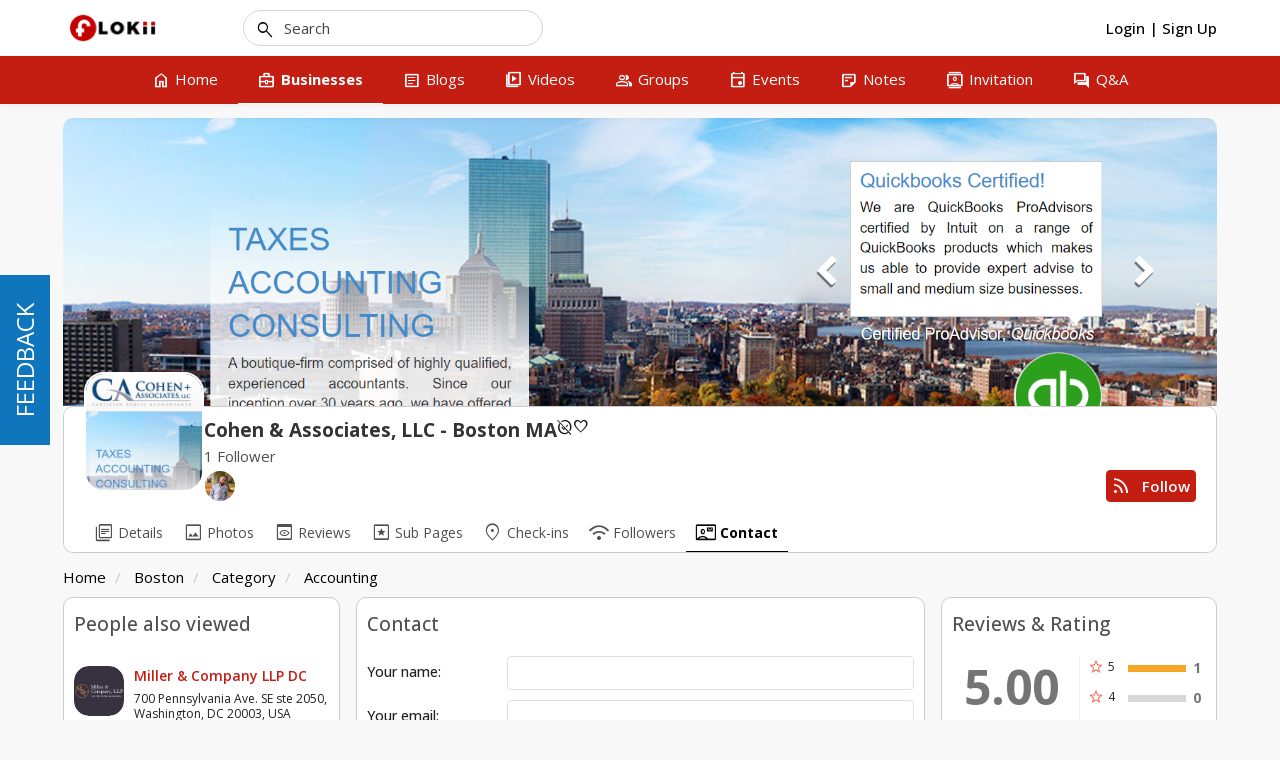

--- FILE ---
content_type: text/html; charset=UTF-8
request_url: https://www.flokii.com/cron/task/run?key=3FSE@
body_size: -119
content:
Cron successfull on :0.001399040222168

--- FILE ---
content_type: text/javascript
request_url: https://www.flokii.com/js/tinymce/tinymce.min.js?v=1076
body_size: 124159
content:
/**
 * Copyright (c) Tiny Technologies, Inc. All rights reserved.
 * Licensed under the LGPL or a commercial license.
 * For LGPL see License.txt in the project root for license information.
 * For commercial licenses see https://www.tiny.cloud/
 *
 * Version: 5.4.2 (2020-08-17)
 */
!function(V){"use strict";var r=function(e){if(null===e)return"null";if(e===undefined)return"undefined";var t=typeof e;return"object"==t&&(Array.prototype.isPrototypeOf(e)||e.constructor&&"Array"===e.constructor.name)?"array":"object"==t&&(String.prototype.isPrototypeOf(e)||e.constructor&&"String"===e.constructor.name)?"string":t},t=function(e){return{eq:e}},s=t(function(e,t){return e===t}),i=function(o){return t(function(e,t){if(e.length!==t.length)return!1;for(var n=e.length,r=0;r<n;r++)if(!o.eq(e[r],t[r]))return!1;return!0})},c=function(e,r){return n=i(e),o=function(e){return t=e,n=r,Array.prototype.slice.call(t).sort(n);var t,n},t(function(e,t){return n.eq(o(e),o(t))});var n,o},u=function(u){return t(function(e,t){var n=Object.keys(e),r=Object.keys(t);if(!c(s).eq(n,r))return!1;for(var o=n.length,i=0;i<o;i++){var a=n[i];if(!u.eq(e[a],t[a]))return!1}return!0})},l=t(function(e,t){if(e===t)return!0;var n=r(e);return n===r(t)&&(-1!==["undefined","boolean","number","string","function","xml","null"].indexOf(n)?e===t:"array"===n?i(l).eq(e,t):"object"===n&&u(l).eq(e,t))}),f=function(){},a=function(n,r){return function(){for(var e=[],t=0;t<arguments.length;t++)e[t]=arguments[t];return n(r.apply(null,e))}},x=function(e){return function(){return e}},o=function(e){return e};function N(r){for(var o=[],e=1;e<arguments.length;e++)o[e-1]=arguments[e];return function(){for(var e=[],t=0;t<arguments.length;t++)e[t]=arguments[t];var n=o.concat(e);return r.apply(null,n)}}var e,n,d,m=function(t){return function(e){return!t(e)}},p=function(e){return function(){throw new Error(e)}},g=x(!1),h=x(!0),v=function(){return y},y=(e=function(e){return e.isNone()},{fold:function(e,t){return e()},is:g,isSome:g,isNone:h,getOr:d=function(e){return e},getOrThunk:n=function(e){return e()},getOrDie:function(e){throw new Error(e||"error: getOrDie called on none.")},getOrNull:x(null),getOrUndefined:x(undefined),or:d,orThunk:n,map:v,each:f,bind:v,exists:g,forall:h,filter:v,equals:e,equals_:e,toArray:function(){return[]},toString:x("none()")}),b=function(n){var e=x(n),t=function(){return o},r=function(e){return e(n)},o={fold:function(e,t){return t(n)},is:function(e){return n===e},isSome:h,isNone:g,getOr:e,getOrThunk:e,getOrDie:e,getOrNull:e,getOrUndefined:e,or:t,orThunk:t,map:function(e){return b(e(n))},each:function(e){e(n)},bind:r,exists:r,forall:r,filter:function(e){return e(n)?o:y},toArray:function(){return[n]},toString:function(){return"some("+n+")"},equals:function(e){return e.is(n)},equals_:function(e,t){return e.fold(g,function(e){return t(n,e)})}};return o},B={some:b,none:v,from:function(e){return null===e||e===undefined?y:b(e)}},C=function(r){return function(e){return n=typeof(t=e),(null===t?"null":"object"==n&&(Array.prototype.isPrototypeOf(t)||t.constructor&&"Array"===t.constructor.name)?"array":"object"==n&&(String.prototype.isPrototypeOf(t)||t.constructor&&"String"===t.constructor.name)?"string":n)===r;var t,n}},w=function(t){return function(e){return typeof e===t}},S=function(t){return function(e){return t===e}},q=C("string"),E=C("object"),k=C("array"),_=S(null),T=w("boolean"),R=S(undefined),A=w("function"),D=w("number"),O=Array.prototype.slice,P=Array.prototype.indexOf,L=Array.prototype.push,I=function(e,t){return P.call(e,t)},M=function(e,t){return-1<I(e,t)},F=function(e,t){for(var n=0,r=e.length;n<r;n++){if(t(e[n],n))return!0}return!1},U=function(e,t){for(var n=e.length,r=new Array(n),o=0;o<n;o++){var i=e[o];r[o]=t(i,o)}return r},z=function(e,t){for(var n=0,r=e.length;n<r;n++){t(e[n],n)}},j=function(e,t){for(var n=e.length-1;0<=n;n--){t(e[n],n)}},H=function(e,t){for(var n=[],r=0,o=e.length;r<o;r++){var i=e[r];t(i,r)&&n.push(i)}return n},$=function(e,t,n){return j(e,function(e){n=t(n,e)}),n},W=function(e,t,n){return z(e,function(e){n=t(n,e)}),n},K=function(e,t){return function(e,t,n){for(var r=0,o=e.length;r<o;r++){var i=e[r];if(t(i,r))return B.some(i);if(n(i,r))break}return B.none()}(e,t,g)},X=function(e,t){for(var n=0,r=e.length;n<r;n++){if(t(e[n],n))return B.some(n)}return B.none()},Y=function(e,t){return function(e){for(var t=[],n=0,r=e.length;n<r;++n){if(!k(e[n]))throw new Error("Arr.flatten item "+n+" was not an array, input: "+e);L.apply(t,e[n])}return t}(U(e,t))},G=function(e,t){for(var n=0,r=e.length;n<r;++n){if(!0!==t(e[n],n))return!1}return!0},J=function(e){var t=O.call(e,0);return t.reverse(),t},Q=function(e,t){return H(e,function(e){return!M(t,e)})},Z=function(e){return 0===e.length?B.none():B.some(e[0])},ee=function(e){return 0===e.length?B.none():B.some(e[e.length-1])},te=A(Array.from)?Array.from:function(e){return O.call(e)},ne=Object.keys,re=Object.hasOwnProperty,oe=function(e,t){for(var n=ne(e),r=0,o=n.length;r<o;r++){var i=n[r];t(e[i],i)}},ie=function(e,n){return ae(e,function(e,t){return{k:t,v:n(e,t)}})},ae=function(e,r){var o={};return oe(e,function(e,t){var n=r(e,t);o[n.k]=n.v}),o},ue=function(n){return function(e,t){n[t]=e}},se=function(e,n,r,o){return oe(e,function(e,t){(n(e,t)?r:o)(e,t)}),{}},ce=function(e,t){var n={},r={};return se(e,t,ue(n),ue(r)),{t:n,f:r}},le=function(e,t){var n={};return se(e,t,ue(n),f),n},fe=function(e){return n=function(e){return e},r=[],oe(e,function(e,t){r.push(n(e,t))}),r;var n,r},de=function(e,t){return me(e,t)?B.from(e[t]):B.none()},me=function(e,t){return re.call(e,t)},pe=Array.isArray,ge=function(e,t,n){var r,o;if(!e)return 0;if(n=n||e,e.length!==undefined){for(r=0,o=e.length;r<o;r++)if(!1===t.call(n,e[r],r,e))return 0}else for(r in e)if(e.hasOwnProperty(r)&&!1===t.call(n,e[r],r,e))return 0;return 1},he=function(n,r){var o=[];return ge(n,function(e,t){o.push(r(e,t,n))}),o},ve=function(n,r){var o=[];return ge(n,function(e,t){r&&!r(e,t,n)||o.push(e)}),o},ye=function(e,t){var n,r;if(e)for(n=0,r=e.length;n<r;n++)if(e[n]===t)return n;return-1},be=function(e,t,n,r){var o=0;for(arguments.length<3&&(n=e[0]);o<e.length;o++)n=t.call(r,n,e[o],o);return n},Ce=function(e,t,n){var r,o;for(r=0,o=e.length;r<o;r++)if(t.call(n,e[r],r,e))return r;return-1},we=function(e){return e[e.length-1]},xe=function(){return(xe=Object.assign||function(e){for(var t,n=1,r=arguments.length;n<r;n++)for(var o in t=arguments[n])Object.prototype.hasOwnProperty.call(t,o)&&(e[o]=t[o]);return e}).apply(this,arguments)};function Se(){for(var e=0,t=0,n=arguments.length;t<n;t++)e+=arguments[t].length;var r=Array(e),o=0;for(t=0;t<n;t++)for(var i=arguments[t],a=0,u=i.length;a<u;a++,o++)r[o]=i[a];return r}var Ne,Ee,ke,_e=function(e,t){var n=function(e,t){for(var n=0;n<e.length;n++){var r=e[n];if(r.test(t))return r}return undefined}(e,t);if(!n)return{major:0,minor:0};var r=function(e){return Number(t.replace(n,"$"+e))};return Re(r(1),r(2))},Te=function(){return Re(0,0)},Re=function(e,t){return{major:e,minor:t}},Ae={nu:Re,detect:function(e,t){var n=String(t).toLowerCase();return 0===e.length?Te():_e(e,n)},unknown:Te},De="Firefox",Oe=function(e){var t=e.current,n=e.version,r=function(e){return function(){return t===e}};return{current:t,version:n,isEdge:r("Edge"),isChrome:r("Chrome"),isIE:r("IE"),isOpera:r("Opera"),isFirefox:r(De),isSafari:r("Safari")}},Be={unknown:function(){return Oe({current:undefined,version:Ae.unknown()})},nu:Oe,edge:x("Edge"),chrome:x("Chrome"),ie:x("IE"),opera:x("Opera"),firefox:x(De),safari:x("Safari")},Pe="Windows",Le="Android",Ie="Solaris",Me="FreeBSD",Fe="ChromeOS",Ue=function(e){var t=e.current,n=e.version,r=function(e){return function(){return t===e}};return{current:t,version:n,isWindows:r(Pe),isiOS:r("iOS"),isAndroid:r(Le),isOSX:r("OSX"),isLinux:r("Linux"),isSolaris:r(Ie),isFreeBSD:r(Me),isChromeOS:r(Fe)}},ze={unknown:function(){return Ue({current:undefined,version:Ae.unknown()})},nu:Ue,windows:x(Pe),ios:x("iOS"),android:x(Le),linux:x("Linux"),osx:x("OSX"),solaris:x(Ie),freebsd:x(Me),chromeos:x(Fe)},je=function(e,t){var n=String(t).toLowerCase();return K(e,function(e){return e.search(n)})},He=function(e,n){return je(e,n).map(function(e){var t=Ae.detect(e.versionRegexes,n);return{current:e.name,version:t}})},Ve=function(e,n){return je(e,n).map(function(e){var t=Ae.detect(e.versionRegexes,n);return{current:e.name,version:t}})},qe=function(e,t){return-1!==e.indexOf(t)},$e=function(e,t){return n=e,o=0,""===(r=t)||n.length>=r.length&&n.substr(o,o+r.length)===r;var n,r,o},We=function(t){return function(e){return e.replace(t,"")}},Ke=We(/^\s+|\s+$/g),Xe=We(/^\s+/g),Ye=We(/\s+$/g),Ge=/.*?version\/\ ?([0-9]+)\.([0-9]+).*/,Je=function(t){return function(e){return qe(e,t)}},Qe=[{name:"Edge",versionRegexes:[/.*?edge\/ ?([0-9]+)\.([0-9]+)$/],search:function(e){return qe(e,"edge/")&&qe(e,"chrome")&&qe(e,"safari")&&qe(e,"applewebkit")}},{name:"Chrome",versionRegexes:[/.*?chrome\/([0-9]+)\.([0-9]+).*/,Ge],search:function(e){return qe(e,"chrome")&&!qe(e,"chromeframe")}},{name:"IE",versionRegexes:[/.*?msie\ ?([0-9]+)\.([0-9]+).*/,/.*?rv:([0-9]+)\.([0-9]+).*/],search:function(e){return qe(e,"msie")||qe(e,"trident")}},{name:"Opera",versionRegexes:[Ge,/.*?opera\/([0-9]+)\.([0-9]+).*/],search:Je("opera")},{name:"Firefox",versionRegexes:[/.*?firefox\/\ ?([0-9]+)\.([0-9]+).*/],search:Je("firefox")},{name:"Safari",versionRegexes:[Ge,/.*?cpu os ([0-9]+)_([0-9]+).*/],search:function(e){return(qe(e,"safari")||qe(e,"mobile/"))&&qe(e,"applewebkit")}}],Ze=[{name:"Windows",search:Je("win"),versionRegexes:[/.*?windows\ nt\ ?([0-9]+)\.([0-9]+).*/]},{name:"iOS",search:function(e){return qe(e,"iphone")||qe(e,"ipad")},versionRegexes:[/.*?version\/\ ?([0-9]+)\.([0-9]+).*/,/.*cpu os ([0-9]+)_([0-9]+).*/,/.*cpu iphone os ([0-9]+)_([0-9]+).*/]},{name:"Android",search:Je("android"),versionRegexes:[/.*?android\ ?([0-9]+)\.([0-9]+).*/]},{name:"OSX",search:Je("mac os x"),versionRegexes:[/.*?mac\ os\ x\ ?([0-9]+)_([0-9]+).*/]},{name:"Linux",search:Je("linux"),versionRegexes:[]},{name:"Solaris",search:Je("sunos"),versionRegexes:[]},{name:"FreeBSD",search:Je("freebsd"),versionRegexes:[]},{name:"ChromeOS",search:Je("cros"),versionRegexes:[/.*?chrome\/([0-9]+)\.([0-9]+).*/]}],et={browsers:x(Qe),oses:x(Ze)},tt=function(e,t){var n,r,o,i,a,u,s,c,l,f,d,m,p=et.browsers(),g=et.oses(),h=He(p,e).fold(Be.unknown,Be.nu),v=Ve(g,e).fold(ze.unknown,ze.nu);return{browser:h,os:v,deviceType:(r=h,o=e,i=t,a=(n=v).isiOS()&&!0===/ipad/i.test(o),u=n.isiOS()&&!a,s=n.isiOS()||n.isAndroid(),c=s||i("(pointer:coarse)"),l=a||!u&&s&&i("(min-device-width:768px)"),f=u||s&&!l,d=r.isSafari()&&n.isiOS()&&!1===/safari/i.test(o),m=!f&&!l&&!d,{isiPad:x(a),isiPhone:x(u),isTablet:x(l),isPhone:x(f),isTouch:x(c),isAndroid:n.isAndroid,isiOS:n.isiOS,isWebView:x(d),isDesktop:x(m)})}},nt=function(e){return V.window.matchMedia(e).matches},rt=(ke=!(Ne=function(){return tt(V.navigator.userAgent,nt)}),function(){for(var e=[],t=0;t<arguments.length;t++)e[t]=arguments[t];return ke||(ke=!0,Ee=Ne.apply(null,e)),Ee}),ot=function(){return rt()},it=V.navigator.userAgent,at=ot(),ut=at.browser,st=at.os,ct=at.deviceType,lt=/WebKit/.test(it)&&!ut.isEdge(),ft="FormData"in V.window&&"FileReader"in V.window&&"URL"in V.window&&!!V.URL.createObjectURL,dt=-1!==it.indexOf("Windows Phone"),mt={opera:ut.isOpera(),webkit:lt,ie:!(!ut.isIE()&&!ut.isEdge())&&ut.version.major,gecko:ut.isFirefox(),mac:st.isOSX()||st.isiOS(),iOS:ct.isiPad()||ct.isiPhone(),android:st.isAndroid(),contentEditable:!0,transparentSrc:"[data-uri]",caretAfter:!0,range:V.window.getSelection&&"Range"in V.window,documentMode:ut.isIE()?V.document.documentMode||7:10,fileApi:ft,ceFalse:!0,cacheSuffix:null,container:null,experimentalShadowDom:!1,canHaveCSP:!ut.isIE(),desktop:ct.isDesktop(),windowsPhone:dt,browser:{current:ut.current,version:ut.version,isChrome:ut.isChrome,isEdge:ut.isEdge,isFirefox:ut.isFirefox,isIE:ut.isIE,isOpera:ut.isOpera,isSafari:ut.isSafari},os:{current:st.current,version:st.version,isAndroid:st.isAndroid,isChromeOS:st.isChromeOS,isFreeBSD:st.isFreeBSD,isiOS:st.isiOS,isLinux:st.isLinux,isOSX:st.isOSX,isSolaris:st.isSolaris,isWindows:st.isWindows},deviceType:{isDesktop:ct.isDesktop,isiPad:ct.isiPad,isiPhone:ct.isiPhone,isPhone:ct.isPhone,isTablet:ct.isTablet,isTouch:ct.isTouch,isWebView:ct.isWebView}},pt=/^\s*|\s*$/g,gt=function(e){return null===e||e===undefined?"":(""+e).replace(pt,"")},ht=function(e,t){return t?!("array"!==t||!pe(e))||typeof e===t:e!==undefined},vt=function(e,n,r,o){o=o||this,e&&(r&&(e=e[r]),ge(e,function(e,t){if(!1===n.call(o,e,t,r))return!1;vt(e,n,r,o)}))},yt={trim:gt,isArray:pe,is:ht,toArray:function(e){var t,n,r=e;if(!pe(e))for(r=[],t=0,n=e.length;t<n;t++)r[t]=e[t];return r},makeMap:function(e,t,n){var r;for(t=t||",","string"==typeof(e=e||[])&&(e=e.split(t)),n=n||{},r=e.length;r--;)n[e[r]]={};return n},each:ge,map:he,grep:ve,inArray:ye,hasOwn:function(e,t){return Object.prototype.hasOwnProperty.call(e,t)},extend:function(e){for(var t=[],n=1;n<arguments.length;n++)t[n-1]=arguments[n];for(var r=0;r<t.length;r++){var o=t[r];for(var i in o)if(o.hasOwnProperty(i)){var a=o[i];a!==undefined&&(e[i]=a)}}return e},create:function(e,t,n){var r,o,i,a=this,u=0,s=(e=/^((static) )?([\w.]+)(:([\w.]+))?/.exec(e))[3].match(/(^|\.)(\w+)$/i)[2],c=a.createNS(e[3].replace(/\.\w+$/,""),n);if(!c[s]){if("static"===e[2])return c[s]=t,void(this.onCreate&&this.onCreate(e[2],e[3],c[s]));t[s]||(t[s]=function(){},u=1),c[s]=t[s],a.extend(c[s].prototype,t),e[5]&&(r=a.resolve(e[5]).prototype,o=e[5].match(/\.(\w+)$/i)[1],i=c[s],c[s]=u?function(){return r[o].apply(this,arguments)}:function(){return this.parent=r[o],i.apply(this,arguments)},c[s].prototype[s]=c[s],a.each(r,function(e,t){c[s].prototype[t]=r[t]}),a.each(t,function(e,t){r[t]?c[s].prototype[t]=function(){return this.parent=r[t],e.apply(this,arguments)}:t!==s&&(c[s].prototype[t]=e)})),a.each(t["static"],function(e,t){c[s][t]=e})}},walk:vt,createNS:function(e,t){var n,r;for(t=t||V.window,e=e.split("."),n=0;n<e.length;n++)t[r=e[n]]||(t[r]={}),t=t[r];return t},resolve:function(e,t){var n,r;for(t=t||V.window,n=0,r=(e=e.split(".")).length;n<r&&(t=t[e[n]]);n++);return t},explode:function(e,t){return!e||ht(e,"array")?e:he(e.split(t||","),gt)},_addCacheSuffix:function(e){var t=mt.cacheSuffix;return t&&(e+=(-1===e.indexOf("?")?"?":"&")+t),e}},bt=function(e){if(null===e||e===undefined)throw new Error("Node cannot be null or undefined");return{dom:x(e)}},Ct={fromHtml:function(e,t){var n=(t||V.document).createElement("div");if(n.innerHTML=e,!n.hasChildNodes()||1<n.childNodes.length)throw V.console.error("HTML does not have a single root node",e),new Error("HTML must have a single root node");return bt(n.childNodes[0])},fromTag:function(e,t){var n=(t||V.document).createElement(e);return bt(n)},fromText:function(e,t){var n=(t||V.document).createTextNode(e);return bt(n)},fromDom:bt,fromPoint:function(e,t,n){var r=e.dom();return B.from(r.elementFromPoint(t,n)).map(bt)}},wt=("undefined"!=typeof V.window?V.window:Function("return this;")(),function(e){return e.dom().nodeName.toLowerCase()}),xt=function(e){return e.dom().nodeType},St=function(t){return function(e){return xt(e)===t}},Nt=St(1),Et=St(3),kt=St(9),_t=St(11),Tt=function(e,t){for(var n=[],r=function(e){return n.push(e),t(e)},o=t(e);(o=o.bind(r)).isSome(););return n},Rt=function(e,t){var n=e.dom();if(1!==n.nodeType)return!1;var r=n;if(r.matches!==undefined)return r.matches(t);if(r.msMatchesSelector!==undefined)return r.msMatchesSelector(t);if(r.webkitMatchesSelector!==undefined)return r.webkitMatchesSelector(t);if(r.mozMatchesSelector!==undefined)return r.mozMatchesSelector(t);throw new Error("Browser lacks native selectors")},At=function(e){return 1!==e.nodeType&&9!==e.nodeType&&11!==e.nodeType||0===e.childElementCount},Dt=function(e,t){return e.dom()===t.dom()},Ot=function(e,t){return n=e.dom(),r=t.dom(),o=n,i=r,a=V.Node.DOCUMENT_POSITION_CONTAINED_BY,0!=(o.compareDocumentPosition(i)&a);var n,r,o,i,a},Bt=function(e,t){return ot().browser.isIE()?Ot(e,t):(n=t,r=e.dom(),o=n.dom(),r!==o&&r.contains(o));var n,r,o},Pt=function(e){return Ct.fromDom(e.dom().ownerDocument)},Lt=function(e){return kt(e)?e:Pt(e)},It=function(e){return Ct.fromDom(e.dom().ownerDocument.defaultView)},Mt=function(e){return B.from(e.dom().parentNode).map(Ct.fromDom)},Ft=function(e){return B.from(e.dom().previousSibling).map(Ct.fromDom)},Ut=function(e){return B.from(e.dom().nextSibling).map(Ct.fromDom)},zt=function(e){return J(Tt(e,Ft))},jt=function(e){return Tt(e,Ut)},Ht=function(e){return U(e.dom().childNodes,Ct.fromDom)},Vt=function(e,t){var n=e.dom().childNodes;return B.from(n[t]).map(Ct.fromDom)},qt=function(e){return Vt(e,0)},$t=function(e){return Vt(e,e.dom().childNodes.length-1)},Wt=function(e){return _t(e)},Kt=A(V.Element.prototype.attachShadow)&&A(V.Node.prototype.getRootNode)?function(e){return Ct.fromDom(e.dom().getRootNode())}:Lt,Xt=function(e){return Wt(e)?e:function(e){var t=e.dom().head;if(null===t||t===undefined)throw new Error("Head is not available yet");return Ct.fromDom(t)}(Lt(e))},Yt=function(e){return Ct.fromDom(e.dom().host)},Gt=function(t,n){Mt(t).each(function(e){e.dom().insertBefore(n.dom(),t.dom())})},Jt=function(e,t){Ut(e).fold(function(){Mt(e).each(function(e){Zt(e,t)})},function(e){Gt(e,t)})},Qt=function(t,n){qt(t).fold(function(){Zt(t,n)},function(e){t.dom().insertBefore(n.dom(),e.dom())})},Zt=function(e,t){e.dom().appendChild(t.dom())},en=function(t,e){z(e,function(e){Zt(t,e)})},tn=function(e){e.dom().textContent="",z(Ht(e),function(e){nn(e)})},nn=function(e){var t=e.dom();null!==t.parentNode&&t.parentNode.removeChild(t)},rn=function(e){var t,n=Ht(e);0<n.length&&(t=e,z(n,function(e){Gt(t,e)})),nn(e)},on=function(e){var t,n,r,o,i=Et(e)?e.dom().parentNode:e.dom();return i!==undefined&&null!==i&&null!==i.ownerDocument&&(r=Ct.fromDom(i),o=Kt(r),(Wt(o)?B.some(o):B.none()).fold(function(){return i.ownerDocument.body.contains(i)},(t=on,n=Yt,function(e){return t(n(e))})))},an=function(n,r){return{left:x(n),top:x(r),translate:function(e,t){return an(n+e,r+t)}}},un=an,sn=function(e,t){return e!==undefined?e:t!==undefined?t:0},cn=function(e){var t,n=e.dom(),r=n.ownerDocument.body;return r===n?un(r.offsetLeft,r.offsetTop):on(e)?(t=n.getBoundingClientRect(),un(t.left,t.top)):un(0,0)},ln=function(e){var t=e!==undefined?e.dom():V.document,n=t.body.scrollLeft||t.documentElement.scrollLeft,r=t.body.scrollTop||t.documentElement.scrollTop;return un(n,r)},fn=function(e,t,n){(n!==undefined?n.dom():V.document).defaultView.scrollTo(e,t)},dn=function(e,t){ot().browser.isSafari()&&A(e.dom().scrollIntoViewIfNeeded)?e.dom().scrollIntoViewIfNeeded(!1):e.dom().scrollIntoView(t)},mn=function(e,t,n,r){return{x:e,y:t,width:n,height:r,right:e+n,bottom:t+r}},pn=function(e){var t,n,r=e===undefined?V.window:e,o=r.document,i=ln(Ct.fromDom(o));return n=(t=r)===undefined?V.window:t,B.from(n.visualViewport).fold(function(){var e=r.document.documentElement,t=e.clientWidth,n=e.clientHeight;return mn(i.left(),i.top(),t,n)},function(e){return mn(Math.max(e.pageLeft,i.left()),Math.max(e.pageTop,i.top()),e.width,e.height)})},gn=function(t){return function(e){return!!e&&e.nodeType===t}},hn=function(e){return!!e&&!Object.getPrototypeOf(e)},vn=gn(1),yn=function(e){var n=e.map(function(e){return e.toLowerCase()});return function(e){if(e&&e.nodeName){var t=e.nodeName.toLowerCase();return M(n,t)}return!1}},bn=function(r,e){var o=e.toLowerCase().split(" ");return function(e){var t;if(vn(e))for(t=0;t<o.length;t++){var n=e.ownerDocument.defaultView.getComputedStyle(e,null);if((n?n.getPropertyValue(r):null)===o[t])return!0}return!1}},Cn=function(t){return function(e){return vn(e)&&e.hasAttribute(t)}},wn=function(e){return vn(e)&&e.hasAttribute("data-mce-bogus")},xn=function(e){return vn(e)&&"TABLE"===e.tagName},Sn=function(t){return function(e){if(vn(e)){if(e.contentEditable===t)return!0;if(e.getAttribute("data-mce-contenteditable")===t)return!0}return!1}},Nn=yn(["textarea","input"]),En=gn(3),kn=gn(8),_n=gn(9),Tn=gn(11),Rn=yn(["br"]),An=Sn("true"),Dn=Sn("false"),On=function(e){return e.style!==undefined&&A(e.style.getPropertyValue)},Bn=function(e,t,n){if(!(q(n)||T(n)||D(n)))throw V.console.error("Invalid call to Attr.set. Key ",t,":: Value ",n,":: Element ",e),new Error("Attribute value was not simple");e.setAttribute(t,n+"")},Pn=function(e,t,n){Bn(e.dom(),t,n)},Ln=function(e,t){var n=e.dom();oe(t,function(e,t){Bn(n,t,e)})},In=function(e,t){var n=e.dom().getAttribute(t);return null===n?undefined:n},Mn=function(e,t){e.dom().removeAttribute(t)},Fn=function(e,t){var n=e.dom();oe(t,function(e,t){!function(e,t,n){if(!q(n))throw V.console.error("Invalid call to CSS.set. Property ",t,":: Value ",n,":: Element ",e),new Error("CSS value must be a string: "+n);On(e)&&e.style.setProperty(t,n)}(n,t,e)})},Un=function(e,t){var n=e.dom(),r=V.window.getComputedStyle(n).getPropertyValue(t);return""!==r||on(e)?r:zn(n,t)},zn=function(e,t){return On(e)?e.style.getPropertyValue(t):""},jn=function(e,t){var n=e.dom(),r=zn(n,t);return B.from(r).filter(function(e){return 0<e.length})},Hn=function(e){var t={},n=e.dom();if(On(n))for(var r=0;r<n.style.length;r++){var o=n.style.item(r);t[o]=n.style[o]}return t},Vn=ot().browser,qn=function(e){return K(e,Nt)},$n=function(e,t){return e.children&&M(e.children,t)},Wn=function(e,t,n){var r,o,i,a=0,u=0,s=e.ownerDocument;if(n=n||e,t){if(n===e&&t.getBoundingClientRect&&"static"===Un(Ct.fromDom(e),"position"))return{x:a=(o=t.getBoundingClientRect()).left+(s.documentElement.scrollLeft||e.scrollLeft)-s.documentElement.clientLeft,y:u=o.top+(s.documentElement.scrollTop||e.scrollTop)-s.documentElement.clientTop};for(r=t;r&&r!==n&&r.nodeType&&!$n(r,n);)a+=r.offsetLeft||0,u+=r.offsetTop||0,r=r.offsetParent;for(r=t.parentNode;r&&r!==n&&r.nodeType&&!$n(r,n);)a-=r.scrollLeft||0,u-=r.scrollTop||0,r=r.parentNode;u+=(i=Ct.fromDom(t),Vn.isFirefox()&&"table"===wt(i)?qn(Ht(i)).filter(function(e){return"caption"===wt(e)}).bind(function(o){return qn(jt(o)).map(function(e){var t=e.dom().offsetTop,n=o.dom().offsetTop,r=o.dom().offsetHeight;return t<=n?-r:0})}).getOr(0):0)}return{x:a,y:u}},Kn=function(t){var n;return function(e){return(n=n||function(e,t){for(var n={},r=0,o=e.length;r<o;r++){var i=e[r];n[String(i)]=t(i,r)}return n}(t,x(!0))).hasOwnProperty(wt(e))}},Xn=Kn(["h1","h2","h3","h4","h5","h6"]),Yn=Kn(["article","aside","details","div","dt","figcaption","footer","form","fieldset","header","hgroup","html","main","nav","section","summary","body","p","dl","multicol","dd","figure","address","center","blockquote","h1","h2","h3","h4","h5","h6","listing","xmp","pre","plaintext","menu","dir","ul","ol","li","hr","table","tbody","thead","tfoot","th","tr","td","caption"]),Gn=function(e){return Nt(e)&&!Yn(e)},Jn=function(e){return Nt(e)&&"br"===wt(e)},Qn=Kn(["h1","h2","h3","h4","h5","h6","p","div","address","pre","form","blockquote","center","dir","fieldset","header","footer","article","section","hgroup","aside","nav","figure"]),Zn=Kn(["ul","ol","dl"]),er=Kn(["li","dd","dt"]),tr=Kn(["area","base","basefont","br","col","frame","hr","img","input","isindex","link","meta","param","embed","source","wbr","track"]),nr=Kn(["thead","tbody","tfoot"]),rr=Kn(["td","th"]),or=Kn(["pre","script","textarea","style"]),ir=/^[ \t\r\n]*$/,ar=function(e){return ir.test(e)},ur=function(e){return e&&"SPAN"===e.tagName&&"bookmark"===e.getAttribute("data-mce-type")},sr=function(e,t){var n,r=t.childNodes;if(!vn(t)||!ur(t)){for(n=r.length-1;0<=n;n--)sr(e,r[n]);if(!1===_n(t)){if(En(t)&&0<t.nodeValue.length){var o=ar(t.nodeValue);if(e.isBlock(t.parentNode)||!o)return;if(a=(i=t).previousSibling&&"SPAN"===i.previousSibling.nodeName,u=i.nextSibling&&"SPAN"===i.nextSibling.nodeName,a&&u)return}else if(vn(t)&&(1===(r=t.childNodes).length&&ur(r[0])&&t.parentNode.insertBefore(r[0],t),r.length||tr(Ct.fromDom(t))))return;e.remove(t)}var i,a,u;return t}},cr=yt.makeMap,lr=/[&<>\"\u0060\u007E-\uD7FF\uE000-\uFFEF]|[\uD800-\uDBFF][\uDC00-\uDFFF]/g,fr=/[<>&\u007E-\uD7FF\uE000-\uFFEF]|[\uD800-\uDBFF][\uDC00-\uDFFF]/g,dr=/[<>&\"\']/g,mr=/&#([a-z0-9]+);?|&([a-z0-9]+);/gi,pr={128:"\u20ac",130:"\u201a",131:"\u0192",132:"\u201e",133:"\u2026",134:"\u2020",135:"\u2021",136:"\u02c6",137:"\u2030",138:"\u0160",139:"\u2039",140:"\u0152",142:"\u017d",145:"\u2018",146:"\u2019",147:"\u201c",148:"\u201d",149:"\u2022",150:"\u2013",151:"\u2014",152:"\u02dc",153:"\u2122",154:"\u0161",155:"\u203a",156:"\u0153",158:"\u017e",159:"\u0178"},gr={'"':"&quot;","'":"&#39;","<":"&lt;",">":"&gt;","&":"&amp;","`":"&#96;"},hr={"&lt;":"<","&gt;":">","&amp;":"&","&quot;":'"',"&apos;":"'"},vr=function(e,t){var n,r,o,i={};if(e){for(e=e.split(","),t=t||10,n=0;n<e.length;n+=2)r=String.fromCharCode(parseInt(e[n],t)),gr[r]||(o="&"+e[n+1]+";",i[r]=o,i[o]=r);return i}},yr=vr("50,nbsp,51,iexcl,52,cent,53,pound,54,curren,55,yen,56,brvbar,57,sect,58,uml,59,copy,5a,ordf,5b,laquo,5c,not,5d,shy,5e,reg,5f,macr,5g,deg,5h,plusmn,5i,sup2,5j,sup3,5k,acute,5l,micro,5m,para,5n,middot,5o,cedil,5p,sup1,5q,ordm,5r,raquo,5s,frac14,5t,frac12,5u,frac34,5v,iquest,60,Agrave,61,Aacute,62,Acirc,63,Atilde,64,Auml,65,Aring,66,AElig,67,Ccedil,68,Egrave,69,Eacute,6a,Ecirc,6b,Euml,6c,Igrave,6d,Iacute,6e,Icirc,6f,Iuml,6g,ETH,6h,Ntilde,6i,Ograve,6j,Oacute,6k,Ocirc,6l,Otilde,6m,Ouml,6n,times,6o,Oslash,6p,Ugrave,6q,Uacute,6r,Ucirc,6s,Uuml,6t,Yacute,6u,THORN,6v,szlig,70,agrave,71,aacute,72,acirc,73,atilde,74,auml,75,aring,76,aelig,77,ccedil,78,egrave,79,eacute,7a,ecirc,7b,euml,7c,igrave,7d,iacute,7e,icirc,7f,iuml,7g,eth,7h,ntilde,7i,ograve,7j,oacute,7k,ocirc,7l,otilde,7m,ouml,7n,divide,7o,oslash,7p,ugrave,7q,uacute,7r,ucirc,7s,uuml,7t,yacute,7u,thorn,7v,yuml,ci,fnof,sh,Alpha,si,Beta,sj,Gamma,sk,Delta,sl,Epsilon,sm,Zeta,sn,Eta,so,Theta,sp,Iota,sq,Kappa,sr,Lambda,ss,Mu,st,Nu,su,Xi,sv,Omicron,t0,Pi,t1,Rho,t3,Sigma,t4,Tau,t5,Upsilon,t6,Phi,t7,Chi,t8,Psi,t9,Omega,th,alpha,ti,beta,tj,gamma,tk,delta,tl,epsilon,tm,zeta,tn,eta,to,theta,tp,iota,tq,kappa,tr,lambda,ts,mu,tt,nu,tu,xi,tv,omicron,u0,pi,u1,rho,u2,sigmaf,u3,sigma,u4,tau,u5,upsilon,u6,phi,u7,chi,u8,psi,u9,omega,uh,thetasym,ui,upsih,um,piv,812,bull,816,hellip,81i,prime,81j,Prime,81u,oline,824,frasl,88o,weierp,88h,image,88s,real,892,trade,89l,alefsym,8cg,larr,8ch,uarr,8ci,rarr,8cj,darr,8ck,harr,8dl,crarr,8eg,lArr,8eh,uArr,8ei,rArr,8ej,dArr,8ek,hArr,8g0,forall,8g2,part,8g3,exist,8g5,empty,8g7,nabla,8g8,isin,8g9,notin,8gb,ni,8gf,prod,8gh,sum,8gi,minus,8gn,lowast,8gq,radic,8gt,prop,8gu,infin,8h0,ang,8h7,and,8h8,or,8h9,cap,8ha,cup,8hb,int,8hk,there4,8hs,sim,8i5,cong,8i8,asymp,8j0,ne,8j1,equiv,8j4,le,8j5,ge,8k2,sub,8k3,sup,8k4,nsub,8k6,sube,8k7,supe,8kl,oplus,8kn,otimes,8l5,perp,8m5,sdot,8o8,lceil,8o9,rceil,8oa,lfloor,8ob,rfloor,8p9,lang,8pa,rang,9ea,loz,9j0,spades,9j3,clubs,9j5,hearts,9j6,diams,ai,OElig,aj,oelig,b0,Scaron,b1,scaron,bo,Yuml,m6,circ,ms,tilde,802,ensp,803,emsp,809,thinsp,80c,zwnj,80d,zwj,80e,lrm,80f,rlm,80j,ndash,80k,mdash,80o,lsquo,80p,rsquo,80q,sbquo,80s,ldquo,80t,rdquo,80u,bdquo,810,dagger,811,Dagger,81g,permil,81p,lsaquo,81q,rsaquo,85c,euro",32),br=function(e,t){return e.replace(t?lr:fr,function(e){return gr[e]||e})},Cr=function(e,t){return e.replace(t?lr:fr,function(e){return 1<e.length?"&#"+(1024*(e.charCodeAt(0)-55296)+(e.charCodeAt(1)-56320)+65536)+";":gr[e]||"&#"+e.charCodeAt(0)+";"})},wr=function(e,t,n){return n=n||yr,e.replace(t?lr:fr,function(e){return gr[e]||n[e]||e})},xr={encodeRaw:br,encodeAllRaw:function(e){return(""+e).replace(dr,function(e){return gr[e]||e})},encodeNumeric:Cr,encodeNamed:wr,getEncodeFunc:function(e,t){var n=vr(t)||yr,r=cr(e.replace(/\+/g,","));return r.named&&r.numeric?function(e,t){return e.replace(t?lr:fr,function(e){return gr[e]!==undefined?gr[e]:n[e]!==undefined?n[e]:1<e.length?"&#"+(1024*(e.charCodeAt(0)-55296)+(e.charCodeAt(1)-56320)+65536)+";":"&#"+e.charCodeAt(0)+";"})}:r.named?t?function(e,t){return wr(e,t,n)}:wr:r.numeric?Cr:br},decode:function(e){return e.replace(mr,function(e,t){return t?65535<(t="x"===t.charAt(0).toLowerCase()?parseInt(t.substr(1),16):parseInt(t,10))?(t-=65536,String.fromCharCode(55296+(t>>10),56320+(1023&t))):pr[t]||String.fromCharCode(t):hr[e]||yr[e]||(n=e,(r=Ct.fromTag("div").dom()).innerHTML=n,r.textContent||r.innerText||n);var n,r})}},Sr={},Nr={},Er=yt.makeMap,kr=yt.each,_r=yt.extend,Tr=yt.explode,Rr=yt.inArray,Ar=function(e,t){return(e=yt.trim(e))?e.split(t||" "):[]},Dr=function(e){var u,t,n,r,o,i,s={},a=function(e,t,n){var r,o,i,a=function(e,t){var n,r,o={};for(n=0,r=e.length;n<r;n++)o[e[n]]=t||{};return o};for(t=t||"","string"==typeof(n=n||[])&&(n=Ar(n)),r=(e=Ar(e)).length;r--;)i={attributes:a(o=Ar([u,t].join(" "))),attributesOrder:o,children:a(n,Nr)},s[e[r]]=i},c=function(e,t){var n,r,o,i;for(n=(e=Ar(e)).length,t=Ar(t);n--;)for(r=s[e[n]],o=0,i=t.length;o<i;o++)r.attributes[t[o]]={},r.attributesOrder.push(t[o])};return Sr[e]?Sr[e]:(u="id accesskey class dir lang style tabindex title role",t="address blockquote div dl fieldset form h1 h2 h3 h4 h5 h6 hr menu ol p pre table ul",n="a abbr b bdo br button cite code del dfn em embed i iframe img input ins kbd label map noscript object q s samp script select small span strong sub sup textarea u var #text #comment","html4"!==e&&(u+=" contenteditable contextmenu draggable dropzone hidden spellcheck translate",t+=" article aside details dialog figure main header footer hgroup section nav",n+=" audio canvas command datalist mark meter output picture progress time wbr video ruby bdi keygen"),"html5-strict"!==e&&(u+=" xml:lang",n=[n,i="acronym applet basefont big font strike tt"].join(" "),kr(Ar(i),function(e){a(e,"",n)}),t=[t,o="center dir isindex noframes"].join(" "),r=[t,n].join(" "),kr(Ar(o),function(e){a(e,"",r)})),r=r||[t,n].join(" "),a("html","manifest","head body"),a("head","","base command link meta noscript script style title"),a("title hr noscript br"),a("base","href target"),a("link","href rel media hreflang type sizes hreflang"),a("meta","name http-equiv content charset"),a("style","media type scoped"),a("script","src async defer type charset"),a("body","onafterprint onbeforeprint onbeforeunload onblur onerror onfocus onhashchange onload onmessage onoffline ononline onpagehide onpageshow onpopstate onresize onscroll onstorage onunload",r),a("address dt dd div caption","",r),a("h1 h2 h3 h4 h5 h6 pre p abbr code var samp kbd sub sup i b u bdo span legend em strong small s cite dfn","",n),a("blockquote","cite",r),a("ol","reversed start type","li"),a("ul","","li"),a("li","value",r),a("dl","","dt dd"),a("a","href target rel media hreflang type",n),a("q","cite",n),a("ins del","cite datetime",r),a("img","src sizes srcset alt usemap ismap width height"),a("iframe","src name width height",r),a("embed","src type width height"),a("object","data type typemustmatch name usemap form width height",[r,"param"].join(" ")),a("param","name value"),a("map","name",[r,"area"].join(" ")),a("area","alt coords shape href target rel media hreflang type"),a("table","border","caption colgroup thead tfoot tbody tr"+("html4"===e?" col":"")),a("colgroup","span","col"),a("col","span"),a("tbody thead tfoot","","tr"),a("tr","","td th"),a("td","colspan rowspan headers",r),a("th","colspan rowspan headers scope abbr",r),a("form","accept-charset action autocomplete enctype method name novalidate target",r),a("fieldset","disabled form name",[r,"legend"].join(" ")),a("label","form for",n),a("input","accept alt autocomplete checked dirname disabled form formaction formenctype formmethod formnovalidate formtarget height list max maxlength min multiple name pattern readonly required size src step type value width"),a("button","disabled form formaction formenctype formmethod formnovalidate formtarget name type value","html4"===e?r:n),a("select","disabled form multiple name required size","option optgroup"),a("optgroup","disabled label","option"),a("option","disabled label selected value"),a("textarea","cols dirname disabled form maxlength name readonly required rows wrap"),a("menu","type label",[r,"li"].join(" ")),a("noscript","",r),"html4"!==e&&(a("wbr"),a("ruby","",[n,"rt rp"].join(" ")),a("figcaption","",r),a("mark rt rp summary bdi","",n),a("canvas","width height",r),a("video","src crossorigin poster preload autoplay mediagroup loop muted controls width height buffered",[r,"track source"].join(" ")),a("audio","src crossorigin preload autoplay mediagroup loop muted controls buffered volume",[r,"track source"].join(" ")),a("picture","","img source"),a("source","src srcset type media sizes"),a("track","kind src srclang label default"),a("datalist","",[n,"option"].join(" ")),a("article section nav aside main header footer","",r),a("hgroup","","h1 h2 h3 h4 h5 h6"),a("figure","",[r,"figcaption"].join(" ")),a("time","datetime",n),a("dialog","open",r),a("command","type label icon disabled checked radiogroup command"),a("output","for form name",n),a("progress","value max",n),a("meter","value min max low high optimum",n),a("details","open",[r,"summary"].join(" ")),a("keygen","autofocus challenge disabled form keytype name")),"html5-strict"!==e&&(c("script","language xml:space"),c("style","xml:space"),c("object","declare classid code codebase codetype archive standby align border hspace vspace"),c("embed","align name hspace vspace"),c("param","valuetype type"),c("a","charset name rev shape coords"),c("br","clear"),c("applet","codebase archive code object alt name width height align hspace vspace"),c("img","name longdesc align border hspace vspace"),c("iframe","longdesc frameborder marginwidth marginheight scrolling align"),c("font basefont","size color face"),c("input","usemap align"),c("select"),c("textarea"),c("h1 h2 h3 h4 h5 h6 div p legend caption","align"),c("ul","type compact"),c("li","type"),c("ol dl menu dir","compact"),c("pre","width xml:space"),c("hr","align noshade size width"),c("isindex","prompt"),c("table","summary width frame rules cellspacing cellpadding align bgcolor"),c("col","width align char charoff valign"),c("colgroup","width align char charoff valign"),c("thead","align char charoff valign"),c("tr","align char charoff valign bgcolor"),c("th","axis align char charoff valign nowrap bgcolor width height"),c("form","accept"),c("td","abbr axis scope align char charoff valign nowrap bgcolor width height"),c("tfoot","align char charoff valign"),c("tbody","align char charoff valign"),c("area","nohref"),c("body","background bgcolor text link vlink alink")),"html4"!==e&&(c("input button select textarea","autofocus"),c("input textarea","placeholder"),c("a","download"),c("link script img","crossorigin"),c("img","loading"),c("iframe","sandbox seamless allowfullscreen loading")),kr(Ar("a form meter progress dfn"),function(e){s[e]&&delete s[e].children[e]}),delete s.caption.children.table,delete s.script,Sr[e]=s)},Or=function(e,n){var r;return e&&(r={},"string"==typeof e&&(e={"*":e}),kr(e,function(e,t){r[t]=r[t.toUpperCase()]=("map"===n?Er:Tr)(e,/[, ]/)})),r};function Br(i){var x={},u={},S=[],s={},t={},e=function(e,t,n){var r=i[e];return r?r=Er(r,/[, ]/,Er(r.toUpperCase(),/[, ]/)):(r=Sr[e])||(r=Er(t," ",Er(t.toUpperCase()," ")),r=_r(r,n),Sr[e]=r),r},n=Dr((i=i||{}).schema);!1===i.verify_html&&(i.valid_elements="*[*]");var r=Or(i.valid_styles),o=Or(i.invalid_styles,"map"),a=Or(i.valid_classes,"map"),c=e("whitespace_elements","pre script noscript style textarea video audio iframe object code"),l=e("self_closing_elements","colgroup dd dt li option p td tfoot th thead tr"),f=e("short_ended_elements","area base basefont br col frame hr img input isindex link meta param embed source wbr track"),d=e("boolean_attributes","checked compact declare defer disabled ismap multiple nohref noresize noshade nowrap readonly selected autoplay loop controls"),m=e("non_empty_elements","td th iframe video audio object script pre code",f),p=e("move_caret_before_on_enter_elements","table",m),g=e("text_block_elements","h1 h2 h3 h4 h5 h6 p div address pre form blockquote center dir fieldset header footer article section hgroup aside main nav figure"),h=e("block_elements","hr table tbody thead tfoot th tr td li ol ul caption dl dt dd noscript menu isindex option datalist select optgroup figcaption details summary",g),v=e("text_inline_elements","span strong b em i font strike u var cite dfn code mark q sup sub samp");kr((i.special||"script noscript iframe noframes noembed title style textarea xmp").split(" "),function(e){t[e]=new RegExp("</"+e+"[^>]*>","gi")});var N=function(e){return new RegExp("^"+e.replace(/([?+*])/g,".$1")+"$")},y=function(e){var t,n,r,o,i,a,u,s,c,l,f,d,m,p,g,h,v,y,b=/^([#+\-])?([^\[!\/]+)(?:\/([^\[!]+))?(?:(!?)\[([^\]]+)\])?$/,C=/^([!\-])?(\w+[\\:]:\w+|[^=:<]+)?(?:([=:<])(.*))?$/,w=/[*?+]/;if(e)for(e=Ar(e,","),x["@"]&&(h=x["@"].attributes,v=x["@"].attributesOrder),t=0,n=e.length;t<n;t++)if(i=b.exec(e[t])){if(p=i[1],c=i[2],g=i[3],s=i[5],a={attributes:d={},attributesOrder:m=[]},"#"===p&&(a.paddEmpty=!0),"-"===p&&(a.removeEmpty=!0),"!"===i[4]&&(a.removeEmptyAttrs=!0),h&&(oe(h,function(e,t){d[t]=e}),m.push.apply(m,v)),s)for(r=0,o=(s=Ar(s,"|")).length;r<o;r++)if(i=C.exec(s[r])){if(u={},f=i[1],l=i[2].replace(/[\\:]:/g,":"),p=i[3],y=i[4],"!"===f&&(a.attributesRequired=a.attributesRequired||[],a.attributesRequired.push(l),u.required=!0),"-"===f){delete d[l],m.splice(Rr(m,l),1);continue}p&&("="===p&&(a.attributesDefault=a.attributesDefault||[],a.attributesDefault.push({name:l,value:y}),u.defaultValue=y),":"===p&&(a.attributesForced=a.attributesForced||[],a.attributesForced.push({name:l,value:y}),u.forcedValue=y),"<"===p&&(u.validValues=Er(y,"?"))),w.test(l)?(a.attributePatterns=a.attributePatterns||[],u.pattern=N(l),a.attributePatterns.push(u)):(d[l]||m.push(l),d[l]=u)}h||"@"!==c||(h=d,v=m),g&&(a.outputName=c,x[g]=a),w.test(c)?(a.pattern=N(c),S.push(a)):x[c]=a}},b=function(e){x={},S=[],y(e),kr(n,function(e,t){u[t]=e.children})},C=function(e){var a=/^(~)?(.+)$/;e&&(Sr.text_block_elements=Sr.block_elements=null,kr(Ar(e,","),function(e){var t=a.exec(e),n="~"===t[1],r=n?"span":"div",o=t[2];if(u[o]=u[r],s[o]=r,n||(h[o.toUpperCase()]={},h[o]={}),!x[o]){var i=x[r];delete(i=_r({},i)).removeEmptyAttrs,delete i.removeEmpty,x[o]=i}kr(u,function(e,t){e[r]&&(u[t]=e=_r({},u[t]),e[o]=e[r])})}))},w=function(e){var o=/^([+\-]?)([A-Za-z0-9_\-\.\u00b7\u00c0-\u00d6\u00d8-\u00f6\u00f8-\u037d\u037f-\u1fff\u200c-\u200d\u203f-\u2040\u2070-\u218f\u2c00-\u2fef\u3001-\ud7ff\uf900-\ufdcf\ufdf0-\ufffd]+)\[([^\]]+)\]$/;Sr[i.schema]=null,e&&kr(Ar(e,","),function(e){var t,n,r=o.exec(e);r&&(n=r[1],t=n?u[r[2]]:u[r[2]]={"#comment":{}},t=u[r[2]],kr(Ar(r[3],"|"),function(e){"-"===n?delete t[e]:t[e]={}}))})},E=function(e){var t,n=x[e];if(n)return n;for(t=S.length;t--;)if((n=S[t]).pattern.test(e))return n};i.valid_elements?b(i.valid_elements):(kr(n,function(e,t){x[t]={attributes:e.attributes,attributesOrder:e.attributesOrder},u[t]=e.children}),"html5"!==i.schema&&kr(Ar("strong/b em/i"),function(e){e=Ar(e,"/"),x[e[1]].outputName=e[0]}),kr(Ar("ol ul sub sup blockquote span font a table tbody tr strong em b i"),function(e){x[e]&&(x[e].removeEmpty=!0)}),kr(Ar("p h1 h2 h3 h4 h5 h6 th td pre div address caption li"),function(e){x[e].paddEmpty=!0}),kr(Ar("span"),function(e){x[e].removeEmptyAttrs=!0})),C(i.custom_elements),w(i.valid_children),y(i.extended_valid_elements),w("+ol[ul|ol],+ul[ul|ol]"),kr({dd:"dl",dt:"dl",li:"ul ol",td:"tr",th:"tr",tr:"tbody thead tfoot",tbody:"table",thead:"table",tfoot:"table",legend:"fieldset",area:"map",param:"video audio object"},function(e,t){x[t]&&(x[t].parentsRequired=Ar(e))}),i.invalid_elements&&kr(Tr(i.invalid_elements),function(e){x[e]&&delete x[e]}),E("span")||y("span[!data-mce-type|*]");return{children:u,elements:x,getValidStyles:function(){return r},getValidClasses:function(){return a},getBlockElements:function(){return h},getInvalidStyles:function(){return o},getShortEndedElements:function(){return f},getTextBlockElements:function(){return g},getTextInlineElements:function(){return v},getBoolAttrs:function(){return d},getElementRule:E,getSelfClosingElements:function(){return l},getNonEmptyElements:function(){return m},getMoveCaretBeforeOnEnterElements:function(){return p},getWhiteSpaceElements:function(){return c},getSpecialElements:function(){return t},isValidChild:function(e,t){var n=u[e.toLowerCase()];return!(!n||!n[t.toLowerCase()])},isValid:function(e,t){var n,r,o=E(e);if(o){if(!t)return!0;if(o.attributes[t])return!0;if(n=o.attributePatterns)for(r=n.length;r--;)if(n[r].pattern.test(e))return!0}return!1},getCustomElements:function(){return s},addValidElements:y,setValidElements:b,addCustomElements:C,addValidChildren:w}}var Pr="\ufeff",Lr="\xa0",Ir=function(e,t,n,r){var o=function(e){return 1<(e=parseInt(e,10).toString(16)).length?e:"0"+e};return"#"+o(t)+o(n)+o(r)},Mr=function(b,e){var C,s,c,w=/rgb\s*\(\s*([0-9]+)\s*,\s*([0-9]+)\s*,\s*([0-9]+)\s*\)/gi,x=/(?:url(?:(?:\(\s*\"([^\"]+)\"\s*\))|(?:\(\s*\'([^\']+)\'\s*\))|(?:\(\s*([^)\s]+)\s*\))))|(?:\'([^\']+)\')|(?:\"([^\"]+)\")/gi,S=/\s*([^:]+):\s*([^;]+);?/g,N=/\s+$/,E={},k=Pr;b=b||{},e&&(s=e.getValidStyles(),c=e.getInvalidStyles());var t=("\\\" \\' \\; \\: ; : "+k).split(" ");for(C=0;C<t.length;C++)E[t[C]]=k+C,E[k+C]=t[C];return{toHex:function(e){return e.replace(w,Ir)},parse:function(e){var t,n,r,o,i,a,u,s,c={},l=b.url_converter,f=b.url_converter_scope||this,d=function(e,t,n){var r=c[e+"-top"+t];if(r){var o=c[e+"-right"+t];if(o){var i=c[e+"-bottom"+t];if(i){var a=c[e+"-left"+t];if(a){var u=[r,o,i,a];for(C=u.length-1;C--&&u[C]===u[C+1];);-1<C&&n||(c[e+t]=-1===C?u[0]:u.join(" "),delete c[e+"-top"+t],delete c[e+"-right"+t],delete c[e+"-bottom"+t],delete c[e+"-left"+t])}}}}},m=function(e){var t,n=c[e];if(n){for(t=(n=n.split(" ")).length;t--;)if(n[t]!==n[0])return!1;return c[e]=n[0],!0}},p=function(e){return o=!0,E[e]},g=function(e,t){return o&&(e=e.replace(/\uFEFF[0-9]/g,function(e){return E[e]})),t||(e=e.replace(/\\([\'\";:])/g,"$1")),e},h=function(e){return String.fromCharCode(parseInt(e.slice(1),16))},v=function(e){return e.replace(/\\[0-9a-f]+/gi,h)},y=function(e,t,n,r,o,i){if(o=o||i)return"'"+(o=g(o)).replace(/\'/g,"\\'")+"'";if(t=g(t||n||r),!b.allow_script_urls){var a=t.replace(/[\s\r\n]+/g,"");if(/(java|vb)script:/i.test(a))return"";if(!b.allow_svg_data_urls&&/^data:image\/svg/i.test(a))return""}return l&&(t=l.call(f,t,"style")),"url('"+t.replace(/\'/g,"\\'")+"')"};if(e){for(e=(e=e.replace(/[\u0000-\u001F]/g,"")).replace(/\\[\"\';:\uFEFF]/g,p).replace(/\"[^\"]+\"|\'[^\']+\'/g,function(e){return e.replace(/[;:]/g,p)});t=S.exec(e);)if(S.lastIndex=t.index+t[0].length,n=t[1].replace(N,"").toLowerCase(),r=t[2].replace(N,""),n&&r){if(n=v(n),r=v(r),-1!==n.indexOf(k)||-1!==n.indexOf('"'))continue;if(!b.allow_script_urls&&("behavior"===n||/expression\s*\(|\/\*|\*\//.test(r)))continue;"font-weight"===n&&"700"===r?r="bold":"color"!==n&&"background-color"!==n||(r=r.toLowerCase()),r=(r=r.replace(w,Ir)).replace(x,y),c[n]=o?g(r,!0):r}d("border","",!0),d("border","-width"),d("border","-color"),d("border","-style"),d("padding",""),d("margin",""),i="border",u="border-style",s="border-color",m(a="border-width")&&m(u)&&m(s)&&(c[i]=c[a]+" "+c[u]+" "+c[s],delete c[a],delete c[u],delete c[s]),"medium none"===c.border&&delete c.border,"none"===c["border-image"]&&delete c["border-image"]}return c},serialize:function(i,a){var u="",e=function(e){var t,n=s[e];if(n)for(var r=0,o=n.length;r<o;r++)e=n[r],(t=i[e])&&(u+=(0<u.length?" ":"")+e+": "+t+";")};return a&&s?(e("*"),e(a)):oe(i,function(e,t){var n,r,o;!e||c&&(n=t,r=a,(o=c["*"])&&o[n]||(o=c[r])&&o[n])||(u+=(0<u.length?" ":"")+t+": "+e+";")}),u}}},Fr=/^(?:mouse|contextmenu)|click/,Ur={keyLocation:1,layerX:1,layerY:1,returnValue:1,webkitMovementX:1,webkitMovementY:1,keyIdentifier:1,mozPressure:1},zr=function(){return!1},jr=function(){return!0},Hr=function(e,t,n,r){e.addEventListener?e.addEventListener(t,n,r||!1):e.attachEvent&&e.attachEvent("on"+t,n)},Vr=function(e,t,n,r){e.removeEventListener?e.removeEventListener(t,n,r||!1):e.detachEvent&&e.detachEvent("on"+t,n)},qr=function(e,t){var n,r,o=t||{};for(n in e)Ur[n]||(o[n]=e[n]);if(o.target||(o.target=o.srcElement||V.document),mt.experimentalShadowDom&&(o.target=function(e,t){if(e.composedPath){var n=e.composedPath();if(n&&0<n.length)return n[0]}return t}(e,o.target)),e&&Fr.test(e.type)&&e.pageX===undefined&&e.clientX!==undefined){var i=o.target.ownerDocument||V.document,a=i.documentElement,u=i.body;o.pageX=e.clientX+(a&&a.scrollLeft||u&&u.scrollLeft||0)-(a&&a.clientLeft||u&&u.clientLeft||0),o.pageY=e.clientY+(a&&a.scrollTop||u&&u.scrollTop||0)-(a&&a.clientTop||u&&u.clientTop||0)}return o.preventDefault=function(){o.isDefaultPrevented=jr,e&&(e.preventDefault?e.preventDefault():e.returnValue=!1)},o.stopPropagation=function(){o.isPropagationStopped=jr,e&&(e.stopPropagation?e.stopPropagation():e.cancelBubble=!0)},!(o.stopImmediatePropagation=function(){o.isImmediatePropagationStopped=jr,o.stopPropagation()})==((r=o).isDefaultPrevented===jr||r.isDefaultPrevented===zr)&&(o.isDefaultPrevented=zr,o.isPropagationStopped=zr,o.isImmediatePropagationStopped=zr),"undefined"==typeof o.metaKey&&(o.metaKey=!1),o},$r=function(e,t,n){var r=e.document,o={type:"ready"};if(n.domLoaded)t(o);else{var i=function(){Vr(e,"DOMContentLoaded",i),Vr(e,"load",i),n.domLoaded||(n.domLoaded=!0,t(o))};"complete"===r.readyState||"interactive"===r.readyState&&r.body?i():Hr(e,"DOMContentLoaded",i),Hr(e,"load",i)}},Wr=(Kr.prototype.bind=function(e,t,n,r){var o,i,a,u,s,c,l,f=this,d=V.window,m=function(e){f.executeHandlers(qr(e||d.event),o)};if(e&&3!==e.nodeType&&8!==e.nodeType){e[f.expando]?o=e[f.expando]:(o=f.count++,e[f.expando]=o,f.events[o]={}),r=r||e;var p=t.split(" ");for(a=p.length;a--;)c=m,s=l=!1,"DOMContentLoaded"===(u=p[a])&&(u="ready"),f.domLoaded&&"ready"===u&&"complete"===e.readyState?n.call(r,qr({type:u})):(f.hasMouseEnterLeave||(s=f.mouseEnterLeave[u])&&(c=function(e){var t=e.currentTarget,n=e.relatedTarget;if(n&&t.contains)n=t.contains(n);else for(;n&&n!==t;)n=n.parentNode;n||((e=qr(e||d.event)).type="mouseout"===e.type?"mouseleave":"mouseenter",e.target=t,f.executeHandlers(e,o))}),f.hasFocusIn||"focusin"!==u&&"focusout"!==u||(l=!0,s="focusin"===u?"focus":"blur",c=function(e){(e=qr(e||d.event)).type="focus"===e.type?"focusin":"focusout",f.executeHandlers(e,o)}),(i=f.events[o][u])?"ready"===u&&f.domLoaded?n(qr({type:u})):i.push({func:n,scope:r}):(f.events[o][u]=i=[{func:n,scope:r}],i.fakeName=s,i.capture=l,i.nativeHandler=c,"ready"===u?$r(e,c,f):Hr(e,s||u,c,l)));return e=i=0,n}},Kr.prototype.unbind=function(n,e,t){var r,o,i,a,u;if(!n||3===n.nodeType||8===n.nodeType)return this;var s=n[this.expando];if(s){if(u=this.events[s],e){var c=e.split(" ");for(o=c.length;o--;)if(r=u[a=c[o]]){if(t)for(i=r.length;i--;)if(r[i].func===t){var l=r.nativeHandler,f=r.fakeName,d=r.capture;(r=r.slice(0,i).concat(r.slice(i+1))).nativeHandler=l,r.fakeName=f,r.capture=d,u[a]=r}t&&0!==r.length||(delete u[a],Vr(n,r.fakeName||a,r.nativeHandler,r.capture))}}else oe(u,function(e,t){Vr(n,e.fakeName||t,e.nativeHandler,e.capture)}),u={};for(a in u)if(me(u,a))return this;delete this.events[s];try{delete n[this.expando]}catch(m){n[this.expando]=null}}return this},Kr.prototype.fire=function(e,t,n){var r;if(!e||3===e.nodeType||8===e.nodeType)return this;var o=qr(null,n);for(o.type=t,o.target=e;(r=e[this.expando])&&this.executeHandlers(o,r),(e=e.parentNode||e.ownerDocument||e.defaultView||e.parentWindow)&&!o.isPropagationStopped(););return this},Kr.prototype.clean=function(e){var t,n;if(!e||3===e.nodeType||8===e.nodeType)return this;if(e[this.expando]&&this.unbind(e),e.getElementsByTagName||(e=e.document),e&&e.getElementsByTagName)for(this.unbind(e),t=(n=e.getElementsByTagName("*")).length;t--;)(e=n[t])[this.expando]&&this.unbind(e);return this},Kr.prototype.destroy=function(){this.events={}},Kr.prototype.cancel=function(e){return e&&(e.preventDefault(),e.stopImmediatePropagation()),!1},Kr.prototype.executeHandlers=function(e,t){var n=this.events[t],r=n&&n[e.type];if(r)for(var o=0,i=r.length;o<i;o++){var a=r[o];if(a&&!1===a.func.call(a.scope,e)&&e.preventDefault(),e.isImmediatePropagationStopped())return}},Kr.Event=new Kr,Kr);function Kr(){this.domLoaded=!1,this.events={},this.count=1,this.expando="mce-data-"+(+new Date).toString(32),this.hasMouseEnterLeave="onmouseenter"in V.document.documentElement,this.hasFocusIn="onfocusin"in V.document.documentElement,this.count=1}var Xr,Yr,Gr,Jr,Qr,Zr,eo,to,no,ro,oo,io,ao,uo,so,co,lo,fo="sizzle"+-new Date,mo=V.window.document,po=0,go=0,ho=Xo(),vo=Xo(),yo=Xo(),bo=function(e,t){return e===t&&(ro=!0),0},Co=typeof undefined,wo={}.hasOwnProperty,xo=[],So=xo.pop,No=xo.push,Eo=xo.push,ko=xo.slice,_o=xo.indexOf||function(e){for(var t=0,n=this.length;t<n;t++)if(this[t]===e)return t;return-1},To="[\\x20\\t\\r\\n\\f]",Ro="(?:\\\\.|[\\w-]|[^\\x00-\\xa0])+",Ao="\\["+To+"*("+Ro+")(?:"+To+"*([*^$|!~]?=)"+To+"*(?:'((?:\\\\.|[^\\\\'])*)'|\"((?:\\\\.|[^\\\\\"])*)\"|("+Ro+"))|)"+To+"*\\]",Do=":("+Ro+")(?:\\((('((?:\\\\.|[^\\\\'])*)'|\"((?:\\\\.|[^\\\\\"])*)\")|((?:\\\\.|[^\\\\()[\\]]|"+Ao+")*)|.*)\\)|)",Oo=new RegExp("^"+To+"+|((?:^|[^\\\\])(?:\\\\.)*)"+To+"+$","g"),Bo=new RegExp("^"+To+"*,"+To+"*"),Po=new RegExp("^"+To+"*([>+~]|"+To+")"+To+"*"),Lo=new RegExp("="+To+"*([^\\]'\"]*?)"+To+"*\\]","g"),Io=new RegExp(Do),Mo=new RegExp("^"+Ro+"$"),Fo={ID:new RegExp("^#("+Ro+")"),CLASS:new RegExp("^\\.("+Ro+")"),TAG:new RegExp("^("+Ro+"|[*])"),ATTR:new RegExp("^"+Ao),PSEUDO:new RegExp("^"+Do),CHILD:new RegExp("^:(only|first|last|nth|nth-last)-(child|of-type)(?:\\("+To+"*(even|odd|(([+-]|)(\\d*)n|)"+To+"*(?:([+-]|)"+To+"*(\\d+)|))"+To+"*\\)|)","i"),bool:new RegExp("^(?:checked|selected|async|autofocus|autoplay|controls|defer|disabled|hidden|ismap|loop|multiple|open|readonly|required|scoped)$","i"),needsContext:new RegExp("^"+To+"*[>+~]|:(even|odd|eq|gt|lt|nth|first|last)(?:\\("+To+"*((?:-\\d)?\\d*)"+To+"*\\)|)(?=[^-]|$)","i")},Uo=/^(?:input|select|textarea|button)$/i,zo=/^h\d$/i,jo=/^[^{]+\{\s*\[native \w/,Ho=/^(?:#([\w-]+)|(\w+)|\.([\w-]+))$/,Vo=/[+~]/,qo=/'|\\/g,$o=new RegExp("\\\\([\\da-f]{1,6}"+To+"?|("+To+")|.)","ig"),Wo=function(e,t,n){var r="0x"+t-65536;return r!=r||n?t:r<0?String.fromCharCode(65536+r):String.fromCharCode(r>>10|55296,1023&r|56320)};try{Eo.apply(xo=ko.call(mo.childNodes),mo.childNodes),xo[mo.childNodes.length].nodeType}catch(zE){Eo={apply:xo.length?function(e,t){No.apply(e,ko.call(t))}:function(e,t){for(var n=e.length,r=0;e[n++]=t[r++];);e.length=n-1}}}var Ko=function(e,t,n,r){var o,i,a,u,s,c,l,f,d,m;if((t?t.ownerDocument||t:mo)!==io&&oo(t),n=n||[],!e||"string"!=typeof e)return n;if(1!==(u=(t=t||io).nodeType)&&9!==u)return[];if(uo&&!r){if(o=Ho.exec(e))if(a=o[1]){if(9===u){if(!(i=t.getElementById(a))||!i.parentNode)return n;if(i.id===a)return n.push(i),n}else if(t.ownerDocument&&(i=t.ownerDocument.getElementById(a))&&lo(t,i)&&i.id===a)return n.push(i),n}else{if(o[2])return Eo.apply(n,t.getElementsByTagName(e)),n;if((a=o[3])&&Xr.getElementsByClassName)return Eo.apply(n,t.getElementsByClassName(a)),n}if(Xr.qsa&&(!so||!so.test(e))){if(f=l=fo,d=t,m=9===u&&e,1===u&&"object"!==t.nodeName.toLowerCase()){for(c=Qr(e),(l=t.getAttribute("id"))?f=l.replace(qo,"\\$&"):t.setAttribute("id",f),f="[id='"+f+"'] ",s=c.length;s--;)c[s]=f+ei(c[s]);d=Vo.test(e)&&Qo(t.parentNode)||t,m=c.join(",")}if(m)try{return Eo.apply(n,d.querySelectorAll(m)),n}catch(p){}finally{l||t.removeAttribute("id")}}}return eo(e.replace(Oo,"$1"),t,n,r)};function Xo(){var n=[];function r(e,t){return n.push(e+" ")>Yr.cacheLength&&delete r[n.shift()],r[e+" "]=t}return r}function Yo(e){return e[fo]=!0,e}function Go(e,t){var n=t&&e,r=n&&1===e.nodeType&&1===t.nodeType&&(~t.sourceIndex||1<<31)-(~e.sourceIndex||1<<31);if(r)return r;if(n)for(;n=n.nextSibling;)if(n===t)return-1;return e?1:-1}function Jo(a){return Yo(function(i){return i=+i,Yo(function(e,t){for(var n,r=a([],e.length,i),o=r.length;o--;)e[n=r[o]]&&(e[n]=!(t[n]=e[n]))})})}function Qo(e){return e&&typeof e.getElementsByTagName!=Co&&e}function Zo(){}function ei(e){for(var t=0,n=e.length,r="";t<n;t++)r+=e[t].value;return r}function ti(a,e,t){var u=e.dir,s=t&&"parentNode"===u,c=go++;return e.first?function(e,t,n){for(;e=e[u];)if(1===e.nodeType||s)return a(e,t,n)}:function(e,t,n){var r,o,i=[po,c];if(n){for(;e=e[u];)if((1===e.nodeType||s)&&a(e,t,n))return!0}else for(;e=e[u];)if(1===e.nodeType||s){if((r=(o=e[fo]||(e[fo]={}))[u])&&r[0]===po&&r[1]===c)return i[2]=r[2];if((o[u]=i)[2]=a(e,t,n))return!0}}}function ni(o){return 1<o.length?function(e,t,n){for(var r=o.length;r--;)if(!o[r](e,t,n))return!1;return!0}:o[0]}function ri(e,t,n,r,o){for(var i,a=[],u=0,s=e.length,c=null!=t;u<s;u++)(i=e[u])&&(n&&!n(i,r,o)||(a.push(i),c&&t.push(u)));return a}function oi(p,g,h,v,y,e){return v&&!v[fo]&&(v=oi(v)),y&&!y[fo]&&(y=oi(y,e)),Yo(function(e,t,n,r){var o,i,a,u=[],s=[],c=t.length,l=e||function m(e,t,n){for(var r=0,o=t.length;r<o;r++)Ko(e,t[r],n);return n}(g||"*",n.nodeType?[n]:n,[]),f=!p||!e&&g?l:ri(l,u,p,n,r),d=h?y||(e?p:c||v)?[]:t:f;if(h&&h(f,d,n,r),v)for(o=ri(d,s),v(o,[],n,r),i=o.length;i--;)(a=o[i])&&(d[s[i]]=!(f[s[i]]=a));if(e){if(y||p){if(y){for(o=[],i=d.length;i--;)(a=d[i])&&o.push(f[i]=a);y(null,d=[],o,r)}for(i=d.length;i--;)(a=d[i])&&-1<(o=y?_o.call(e,a):u[i])&&(e[o]=!(t[o]=a))}}else d=ri(d===t?d.splice(c,d.length):d),y?y(null,t,d,r):Eo.apply(t,d)})}function ii(e){for(var r,t,n,o=e.length,i=Yr.relative[e[0].type],a=i||Yr.relative[" "],u=i?1:0,s=ti(function(e){return e===r},a,!0),c=ti(function(e){return-1<_o.call(r,e)},a,!0),l=[function(e,t,n){return!i&&(n||t!==to)||((r=t).nodeType?s:c)(e,t,n)}];u<o;u++)if(t=Yr.relative[e[u].type])l=[ti(ni(l),t)];else{if((t=Yr.filter[e[u].type].apply(null,e[u].matches))[fo]){for(n=++u;n<o&&!Yr.relative[e[n].type];n++);return oi(1<u&&ni(l),1<u&&ei(e.slice(0,u-1).concat({value:" "===e[u-2].type?"*":""})).replace(Oo,"$1"),t,u<n&&ii(e.slice(u,n)),n<o&&ii(e=e.slice(n)),n<o&&ei(e))}l.push(t)}return ni(l)}Xr=Ko.support={},Jr=Ko.isXML=function(e){var t=e&&(e.ownerDocument||e).documentElement;return!!t&&"HTML"!==t.nodeName},oo=Ko.setDocument=function(e){var t,s=e?e.ownerDocument||e:mo,n=s.defaultView;return s!==io&&9===s.nodeType&&s.documentElement?(ao=(io=s).documentElement,uo=!Jr(s),n&&n!==function r(e){try{return e.top}catch(t){}return null}(n)&&(n.addEventListener?n.addEventListener("unload",function(){oo()},!1):n.attachEvent&&n.attachEvent("onunload",function(){oo()})),Xr.attributes=!0,Xr.getElementsByTagName=!0,Xr.getElementsByClassName=jo.test(s.getElementsByClassName),Xr.getById=!0,Yr.find.ID=function(e,t){if(typeof t.getElementById!=Co&&uo){var n=t.getElementById(e);return n&&n.parentNode?[n]:[]}},Yr.filter.ID=function(e){var t=e.replace($o,Wo);return function(e){return e.getAttribute("id")===t}},Yr.find.TAG=Xr.getElementsByTagName?function(e,t){if(typeof t.getElementsByTagName!=Co)return t.getElementsByTagName(e)}:function(e,t){var n,r=[],o=0,i=t.getElementsByTagName(e);if("*"!==e)return i;for(;n=i[o++];)1===n.nodeType&&r.push(n);return r},Yr.find.CLASS=Xr.getElementsByClassName&&function(e,t){if(uo)return t.getElementsByClassName(e)},co=[],so=[],Xr.disconnectedMatch=!0,so=so.length&&new RegExp(so.join("|")),co=co.length&&new RegExp(co.join("|")),t=jo.test(ao.compareDocumentPosition),lo=t||jo.test(ao.contains)?function(e,t){var n=9===e.nodeType?e.documentElement:e,r=t&&t.parentNode;return e===r||!(!r||1!==r.nodeType||!(n.contains?n.contains(r):e.compareDocumentPosition&&16&e.compareDocumentPosition(r)))}:function(e,t){if(t)for(;t=t.parentNode;)if(t===e)return!0;return!1},bo=t?function(e,t){if(e===t)return ro=!0,0;var n=!e.compareDocumentPosition-!t.compareDocumentPosition;return n||(1&(n=(e.ownerDocument||e)===(t.ownerDocument||t)?e.compareDocumentPosition(t):1)||!Xr.sortDetached&&t.compareDocumentPosition(e)===n?e===s||e.ownerDocument===mo&&lo(mo,e)?-1:t===s||t.ownerDocument===mo&&lo(mo,t)?1:no?_o.call(no,e)-_o.call(no,t):0:4&n?-1:1)}:function(e,t){if(e===t)return ro=!0,0;var n,r=0,o=e.parentNode,i=t.parentNode,a=[e],u=[t];if(!o||!i)return e===s?-1:t===s?1:o?-1:i?1:no?_o.call(no,e)-_o.call(no,t):0;if(o===i)return Go(e,t);for(n=e;n=n.parentNode;)a.unshift(n);for(n=t;n=n.parentNode;)u.unshift(n);for(;a[r]===u[r];)r++;return r?Go(a[r],u[r]):a[r]===mo?-1:u[r]===mo?1:0},s):io},Ko.matches=function(e,t){return Ko(e,null,null,t)},Ko.matchesSelector=function(e,t){if((e.ownerDocument||e)!==io&&oo(e),t=t.replace(Lo,"='$1']"),Xr.matchesSelector&&uo&&(!co||!co.test(t))&&(!so||!so.test(t)))try{var n=(void 0).call(e,t);if(n||Xr.disconnectedMatch||e.document&&11!==e.document.nodeType)return n}catch(zE){}return 0<Ko(t,io,null,[e]).length},Ko.contains=function(e,t){return(e.ownerDocument||e)!==io&&oo(e),lo(e,t)},Ko.attr=function(e,t){(e.ownerDocument||e)!==io&&oo(e);var n=Yr.attrHandle[t.toLowerCase()],r=n&&wo.call(Yr.attrHandle,t.toLowerCase())?n(e,t,!uo):undefined;return r!==undefined?r:Xr.attributes||!uo?e.getAttribute(t):(r=e.getAttributeNode(t))&&r.specified?r.value:null},Ko.error=function(e){throw new Error("Syntax error, unrecognized expression: "+e)},Ko.uniqueSort=function(e){var t,n=[],r=0,o=0;if(ro=!Xr.detectDuplicates,no=!Xr.sortStable&&e.slice(0),e.sort(bo),ro){for(;t=e[o++];)t===e[o]&&(r=n.push(o));for(;r--;)e.splice(n[r],1)}return no=null,e},Gr=Ko.getText=function(e){var t,n="",r=0,o=e.nodeType;if(o){if(1===o||9===o||11===o){if("string"==typeof e.textContent)return e.textContent;for(e=e.firstChild;e;e=e.nextSibling)n+=Gr(e)}else if(3===o||4===o)return e.nodeValue}else for(;t=e[r++];)n+=Gr(t);return n},(Yr=Ko.selectors={cacheLength:50,createPseudo:Yo,match:Fo,attrHandle:{},find:{},relative:{">":{dir:"parentNode",first:!0}," ":{dir:"parentNode"},"+":{dir:"previousSibling",first:!0},"~":{dir:"previousSibling"}},preFilter:{ATTR:function(e){return e[1]=e[1].replace($o,Wo),e[3]=(e[3]||e[4]||e[5]||"").replace($o,Wo),"~="===e[2]&&(e[3]=" "+e[3]+" "),e.slice(0,4)},CHILD:function(e){return e[1]=e[1].toLowerCase(),"nth"===e[1].slice(0,3)?(e[3]||Ko.error(e[0]),e[4]=+(e[4]?e[5]+(e[6]||1):2*("even"===e[3]||"odd"===e[3])),e[5]=+(e[7]+e[8]||"odd"===e[3])):e[3]&&Ko.error(e[0]),e},PSEUDO:function(e){var t,n=!e[6]&&e[2];return Fo.CHILD.test(e[0])?null:(e[3]?e[2]=e[4]||e[5]||"":n&&Io.test(n)&&(t=Qr(n,!0))&&(t=n.indexOf(")",n.length-t)-n.length)&&(e[0]=e[0].slice(0,t),e[2]=n.slice(0,t)),e.slice(0,3))}},filter:{TAG:function(e){var t=e.replace($o,Wo).toLowerCase();return"*"===e?function(){return!0}:function(e){return e.nodeName&&e.nodeName.toLowerCase()===t}},CLASS:function(e){var t=ho[e+" "];return t||(t=new RegExp("(^|"+To+")"+e+"("+To+"|$)"))&&ho(e,function(e){return t.test("string"==typeof e.className&&e.className||typeof e.getAttribute!=Co&&e.getAttribute("class")||"")})},ATTR:function(n,r,o){return function(e){var t=Ko.attr(e,n);return null==t?"!="===r:!r||(t+="","="===r?t===o:"!="===r?t!==o:"^="===r?o&&0===t.indexOf(o):"*="===r?o&&-1<t.indexOf(o):"$="===r?o&&t.slice(-o.length)===o:"~="===r?-1<(" "+t+" ").indexOf(o):"|="===r&&(t===o||t.slice(0,o.length+1)===o+"-"))}},CHILD:function(m,e,t,p,g){var h="nth"!==m.slice(0,3),v="last"!==m.slice(-4),y="of-type"===e;return 1===p&&0===g?function(e){return!!e.parentNode}:function(e,t,n){var r,o,i,a,u,s,c=h!=v?"nextSibling":"previousSibling",l=e.parentNode,f=y&&e.nodeName.toLowerCase(),d=!n&&!y;if(l){if(h){for(;c;){for(i=e;i=i[c];)if(y?i.nodeName.toLowerCase()===f:1===i.nodeType)return!1;s=c="only"===m&&!s&&"nextSibling"}return!0}if(s=[v?l.firstChild:l.lastChild],v&&d){for(u=(r=(o=l[fo]||(l[fo]={}))[m]||[])[0]===po&&r[1],a=r[0]===po&&r[2],i=u&&l.childNodes[u];i=++u&&i&&i[c]||(a=u=0)||s.pop();)if(1===i.nodeType&&++a&&i===e){o[m]=[po,u,a];break}}else if(d&&(r=(e[fo]||(e[fo]={}))[m])&&r[0]===po)a=r[1];else for(;(i=++u&&i&&i[c]||(a=u=0)||s.pop())&&((y?i.nodeName.toLowerCase()!==f:1!==i.nodeType)||!++a||(d&&((i[fo]||(i[fo]={}))[m]=[po,a]),i!==e)););return(a-=g)===p||a%p==0&&0<=a/p}}},PSEUDO:function(e,i){var t,a=Yr.pseudos[e]||Yr.setFilters[e.toLowerCase()]||Ko.error("unsupported pseudo: "+e);return a[fo]?a(i):1<a.length?(t=[e,e,"",i],Yr.setFilters.hasOwnProperty(e.toLowerCase())?Yo(function(e,t){for(var n,r=a(e,i),o=r.length;o--;)e[n=_o.call(e,r[o])]=!(t[n]=r[o])}):function(e){return a(e,0,t)}):a}},pseudos:{not:Yo(function(e){var r=[],o=[],u=Zr(e.replace(Oo,"$1"));return u[fo]?Yo(function(e,t,n,r){for(var o,i=u(e,null,r,[]),a=e.length;a--;)(o=i[a])&&(e[a]=!(t[a]=o))}):function(e,t,n){return r[0]=e,u(r,null,n,o),!o.pop()}}),has:Yo(function(t){return function(e){return 0<Ko(t,e).length}}),contains:Yo(function(t){return t=t.replace($o,Wo),function(e){return-1<(e.textContent||e.innerText||Gr(e)).indexOf(t)}}),lang:Yo(function(n){return Mo.test(n||"")||Ko.error("unsupported lang: "+n),n=n.replace($o,Wo).toLowerCase(),function(e){var t;do{if(t=uo?e.lang:e.getAttribute("xml:lang")||e.getAttribute("lang"))return(t=t.toLowerCase())===n||0===t.indexOf(n+"-")}while((e=e.parentNode)&&1===e.nodeType);return!1}}),target:function(e){var t=V.window.location&&V.window.location.hash;return t&&t.slice(1)===e.id},root:function(e){return e===ao},focus:function(e){return e===io.activeElement&&(!io.hasFocus||io.hasFocus())&&!!(e.type||e.href||~e.tabIndex)},enabled:function(e){return!1===e.disabled},disabled:function(e){return!0===e.disabled},checked:function(e){var t=e.nodeName.toLowerCase();return"input"===t&&!!e.checked||"option"===t&&!!e.selected},selected:function(e){return e.parentNode&&e.parentNode.selectedIndex,!0===e.selected},empty:function(e){for(e=e.firstChild;e;e=e.nextSibling)if(e.nodeType<6)return!1;return!0},parent:function(e){return!Yr.pseudos.empty(e)},header:function(e){return zo.test(e.nodeName)},input:function(e){return Uo.test(e.nodeName)},button:function(e){var t=e.nodeName.toLowerCase();return"input"===t&&"button"===e.type||"button"===t},text:function(e){var t;return"input"===e.nodeName.toLowerCase()&&"text"===e.type&&(null==(t=e.getAttribute("type"))||"text"===t.toLowerCase())},first:Jo(function(){return[0]}),last:Jo(function(e,t){return[t-1]}),eq:Jo(function(e,t,n){return[n<0?n+t:n]}),even:Jo(function(e,t){for(var n=0;n<t;n+=2)e.push(n);return e}),odd:Jo(function(e,t){for(var n=1;n<t;n+=2)e.push(n);return e}),lt:Jo(function(e,t,n){for(var r=n<0?n+t:n;0<=--r;)e.push(r);return e}),gt:Jo(function(e,t,n){for(var r=n<0?n+t:n;++r<t;)e.push(r);return e})}}).pseudos.nth=Yr.pseudos.eq,z(["radio","checkbox","file","password","image"],function(e){Yr.pseudos[e]=function n(t){return function(e){return"input"===e.nodeName.toLowerCase()&&e.type===t}}(e)}),z(["submit","reset"],function(e){Yr.pseudos[e]=function t(n){return function(e){var t=e.nodeName.toLowerCase();return("input"===t||"button"===t)&&e.type===n}}(e)}),Zo.prototype=Yr.filters=Yr.pseudos,Yr.setFilters=new Zo,Qr=Ko.tokenize=function(e,t){var n,r,o,i,a,u,s,c=vo[e+" "];if(c)return t?0:c.slice(0);for(a=e,u=[],s=Yr.preFilter;a;){for(i in n&&!(r=Bo.exec(a))||(r&&(a=a.slice(r[0].length)||a),u.push(o=[])),n=!1,(r=Po.exec(a))&&(n=r.shift(),o.push({value:n,type:r[0].replace(Oo," ")}),a=a.slice(n.length)),Yr.filter)Yr.filter.hasOwnProperty(i)&&(!(r=Fo[i].exec(a))||s[i]&&!(r=s[i](r))||(n=r.shift(),o.push({value:n,type:i,matches:r}),a=a.slice(n.length)));if(!n)break}return t?a.length:a?Ko.error(e):vo(e,u).slice(0)},Zr=Ko.compile=function(e,t){var n,r=[],o=[],i=yo[e+" "];if(!i){for(n=(t=t||Qr(e)).length;n--;)(i=ii(t[n]))[fo]?r.push(i):o.push(i);(i=yo(e,function a(h,v){var y=0<v.length,b=0<h.length,e=function(e,t,n,r,o){var i,a,u,s=0,c="0",l=e&&[],f=[],d=to,m=e||b&&Yr.find.TAG("*",o),p=po+=null==d?1:Math.random()||.1,g=m.length;for(o&&(to=t!==io&&t);c!==g&&null!=(i=m[c]);c++){if(b&&i){for(a=0;u=h[a++];)if(u(i,t,n)){r.push(i);break}o&&(po=p)}y&&((i=!u&&i)&&s--,e&&l.push(i))}if(s+=c,y&&c!==s){for(a=0;u=v[a++];)u(l,f,t,n);if(e){if(0<s)for(;c--;)l[c]||f[c]||(f[c]=So.call(r));f=ri(f)}Eo.apply(r,f),o&&!e&&0<f.length&&1<s+v.length&&Ko.uniqueSort(r)}return o&&(po=p,to=d),l};return y?Yo(e):e}(o,r))).selector=e}return i},eo=Ko.select=function(e,t,n,r){var o,i,a,u,s,c="function"==typeof e&&e,l=!r&&Qr(e=c.selector||e);if(n=n||[],1===l.length){if(2<(i=l[0]=l[0].slice(0)).length&&"ID"===(a=i[0]).type&&Xr.getById&&9===t.nodeType&&uo&&Yr.relative[i[1].type]){if(!(t=(Yr.find.ID(a.matches[0].replace($o,Wo),t)||[])[0]))return n;c&&(t=t.parentNode),e=e.slice(i.shift().value.length)}for(o=Fo.needsContext.test(e)?0:i.length;o--&&(a=i[o],!Yr.relative[u=a.type]);)if((s=Yr.find[u])&&(r=s(a.matches[0].replace($o,Wo),Vo.test(i[0].type)&&Qo(t.parentNode)||t))){if(i.splice(o,1),!(e=r.length&&ei(i)))return Eo.apply(n,r),n;break}}return(c||Zr(e,l))(r,t,!uo,n,Vo.test(e)&&Qo(t.parentNode)||t),n},Xr.sortStable=fo.split("").sort(bo).join("")===fo,Xr.detectDuplicates=!!ro,oo(),Xr.sortDetached=!0;var ai=V.document,ui=Array.prototype.push,si=Array.prototype.slice,ci=/^(?:[^#<]*(<[\w\W]+>)[^>]*$|#([\w\-]*)$)/,li=Wr.Event,fi=yt.makeMap("children,contents,next,prev"),di=function(e){return void 0!==e},mi=function(e){return"string"==typeof e},pi=function(e,t){var n,r=(t=t||ai).createElement("div"),o=t.createDocumentFragment();for(r.innerHTML=e;n=r.firstChild;)o.appendChild(n);return o},gi=function(e,t,n,r){var o;if(mi(t))t=pi(t,Ri(e[0]));else if(t.length&&!t.nodeType){if(t=Bi.makeArray(t),r)for(o=t.length-1;0<=o;o--)gi(e,t[o],n,r);else for(o=0;o<t.length;o++)gi(e,t[o],n,r);return e}if(t.nodeType)for(o=e.length;o--;)n.call(e[o],t);return e},hi=function(e,t){return e&&t&&-1!==(" "+e.className+" ").indexOf(" "+t+" ")},vi=function(e,t,n){var r,o;return t=Bi(t)[0],e.each(function(){n&&r===this.parentNode||(r=this.parentNode,o=t.cloneNode(!1),this.parentNode.insertBefore(o,this)),o.appendChild(this)}),e},yi=yt.makeMap("fillOpacity fontWeight lineHeight opacity orphans widows zIndex zoom"," "),bi=yt.makeMap("checked compact declare defer disabled ismap multiple nohref noshade nowrap readonly selected"," "),Ci={"for":"htmlFor","class":"className",readonly:"readOnly"},wi={"float":"cssFloat"},xi={},Si={},Ni=function(e,t){return new Bi.fn.init(e,t)},Ei=/^\s*|\s*$/g,ki=function(e){return null===e||e===undefined?"":(""+e).replace(Ei,"")},_i=function(e,t){var n,r,o,i;if(e)if((n=e.length)===undefined){for(r in e)if(e.hasOwnProperty(r)&&(i=e[r],!1===t.call(i,r,i)))break}else for(o=0;o<n&&(i=e[o],!1!==t.call(i,o,i));o++);return e},Ti=function(e,n){var r=[];return _i(e,function(e,t){n(t,e)&&r.push(t)}),r},Ri=function(e){return e?9===e.nodeType?e:e.ownerDocument:ai};Ni.fn=Ni.prototype={constructor:Ni,selector:"",context:null,length:0,init:function(e,t){var n,r,o=this;if(!e)return o;if(e.nodeType)return o.context=o[0]=e,o.length=1,o;if(t&&t.nodeType)o.context=t;else{if(t)return Bi(e).attr(t);o.context=t=V.document}if(mi(e)){if(!(n="<"===(o.selector=e).charAt(0)&&">"===e.charAt(e.length-1)&&3<=e.length?[null,e,null]:ci.exec(e)))return Bi(t).find(e);if(n[1])for(r=pi(e,Ri(t)).firstChild;r;)ui.call(o,r),r=r.nextSibling;else{if(!(r=Ri(t).getElementById(n[2])))return o;if(r.id!==n[2])return o.find(e);o.length=1,o[0]=r}}else this.add(e,!1);return o},toArray:function(){return yt.toArray(this)},add:function(e,t){var n,r;if(mi(e))return this.add(Bi(e));if(!1!==t)for(n=Bi.unique(this.toArray().concat(Bi.makeArray(e))),this.length=n.length,r=0;r<n.length;r++)this[r]=n[r];else ui.apply(this,Bi.makeArray(e));return this},attr:function(t,n){var e,r=this;if("object"==typeof t)_i(t,function(e,t){r.attr(e,t)});else{if(!di(n)){if(r[0]&&1===r[0].nodeType){if((e=xi[t])&&e.get)return e.get(r[0],t);if(bi[t])return r.prop(t)?t:undefined;null===(n=r[0].getAttribute(t,2))&&(n=undefined)}return n}this.each(function(){var e;if(1===this.nodeType){if((e=xi[t])&&e.set)return void e.set(this,n);null===n?this.removeAttribute(t,2):this.setAttribute(t,n,2)}})}return r},removeAttr:function(e){return this.attr(e,null)},prop:function(e,t){var n=this;if("object"==typeof(e=Ci[e]||e))_i(e,function(e,t){n.prop(e,t)});else{if(!di(t))return n[0]&&n[0].nodeType&&e in n[0]?n[0][e]:t;this.each(function(){1===this.nodeType&&(this[e]=t)})}return n},css:function(n,r){var e,o,i=this,t=function(e){return e.replace(/-(\D)/g,function(e,t){return t.toUpperCase()})},a=function(e){return e.replace(/[A-Z]/g,function(e){return"-"+e})};if("object"==typeof n)_i(n,function(e,t){i.css(e,t)});else if(di(r))n=t(n),"number"!=typeof r||yi[n]||(r=r.toString()+"px"),i.each(function(){var e=this.style;if((o=Si[n])&&o.set)o.set(this,r);else{try{this.style[wi[n]||n]=r}catch(t){}null!==r&&""!==r||(e.removeProperty?e.removeProperty(a(n)):e.removeAttribute(n))}});else{if(e=i[0],(o=Si[n])&&o.get)return o.get(e);if(!e.ownerDocument.defaultView)return e.currentStyle?e.currentStyle[t(n)]:"";try{return e.ownerDocument.defaultView.getComputedStyle(e,null).getPropertyValue(a(n))}catch(u){return undefined}}return i},remove:function(){for(var e,t=this.length;t--;)e=this[t],li.clean(e),e.parentNode&&e.parentNode.removeChild(e);return this},empty:function(){for(var e,t=this.length;t--;)for(e=this[t];e.firstChild;)e.removeChild(e.firstChild);return this},html:function(e){var t;if(di(e)){t=this.length;try{for(;t--;)this[t].innerHTML=e}catch(n){Bi(this[t]).empty().append(e)}return this}return this[0]?this[0].innerHTML:""},text:function(e){var t;if(di(e)){for(t=this.length;t--;)"innerText"in this[t]?this[t].innerText=e:this[0].textContent=e;return this}return this[0]?this[0].innerText||this[0].textContent:""},append:function(){return gi(this,arguments,function(e){(1===this.nodeType||this.host&&1===this.host.nodeType)&&this.appendChild(e)})},prepend:function(){return gi(this,arguments,function(e){(1===this.nodeType||this.host&&1===this.host.nodeType)&&this.insertBefore(e,this.firstChild)},!0)},before:function(){return this[0]&&this[0].parentNode?gi(this,arguments,function(e){this.parentNode.insertBefore(e,this)}):this},after:function(){return this[0]&&this[0].parentNode?gi(this,arguments,function(e){this.parentNode.insertBefore(e,this.nextSibling)},!0):this},appendTo:function(e){return Bi(e).append(this),this},prependTo:function(e){return Bi(e).prepend(this),this},replaceWith:function(e){return this.before(e).remove()},wrap:function(e){return vi(this,e)},wrapAll:function(e){return vi(this,e,!0)},wrapInner:function(e){return this.each(function(){Bi(this).contents().wrapAll(e)}),this},unwrap:function(){return this.parent().each(function(){Bi(this).replaceWith(this.childNodes)})},clone:function(){var e=[];return this.each(function(){e.push(this.cloneNode(!0))}),Bi(e)},addClass:function(e){return this.toggleClass(e,!0)},removeClass:function(e){return this.toggleClass(e,!1)},toggleClass:function(o,i){var e=this;return"string"!=typeof o||(-1!==o.indexOf(" ")?_i(o.split(" "),function(){e.toggleClass(this,i)}):e.each(function(e,t){var n=hi(t,o);if(n!==i){var r=t.className;n?t.className=ki((" "+r+" ").replace(" "+o+" "," ")):t.className+=r?" "+o:o}})),e},hasClass:function(e){return hi(this[0],e)},each:function(e){return _i(this,e)},on:function(e,t){return this.each(function(){li.bind(this,e,t)})},off:function(e,t){return this.each(function(){li.unbind(this,e,t)})},trigger:function(e){return this.each(function(){"object"==typeof e?li.fire(this,e.type,e):li.fire(this,e)})},show:function(){return this.css("display","")},hide:function(){return this.css("display","none")},slice:function(){return new Bi(si.apply(this,arguments))},eq:function(e){return-1===e?this.slice(e):this.slice(e,+e+1)},first:function(){return this.eq(0)},last:function(){return this.eq(-1)},find:function(e){var t,n,r=[];for(t=0,n=this.length;t<n;t++)Bi.find(e,this[t],r);return Bi(r)},filter:function(n){return Bi("function"==typeof n?Ti(this.toArray(),function(e,t){return n(t,e)}):Bi.filter(n,this.toArray()))},closest:function(n){var r=[];return n instanceof Bi&&(n=n[0]),this.each(function(e,t){for(;t;){if("string"==typeof n&&Bi(t).is(n)){r.push(t);break}if(t===n){r.push(t);break}t=t.parentNode}}),Bi(r)},offset:function(e){var t,n,r,o,i=0,a=0;return e?this.css(e):((t=this[0])&&(r=(n=t.ownerDocument).documentElement,t.getBoundingClientRect&&(i=(o=t.getBoundingClientRect()).left+(r.scrollLeft||n.body.scrollLeft)-r.clientLeft,a=o.top+(r.scrollTop||n.body.scrollTop)-r.clientTop)),{left:i,top:a})},push:ui,sort:Array.prototype.sort,splice:Array.prototype.splice},yt.extend(Ni,{extend:yt.extend,makeArray:function(e){return(t=e)&&t===t.window||e.nodeType?[e]:yt.toArray(e);var t},inArray:function(e,t){var n;if(t.indexOf)return t.indexOf(e);for(n=t.length;n--;)if(t[n]===e)return n;return-1},isArray:yt.isArray,each:_i,trim:ki,grep:Ti,find:Ko,expr:Ko.selectors,unique:Ko.uniqueSort,text:Ko.getText,contains:Ko.contains,filter:function(e,t,n){var r=t.length;for(n&&(e=":not("+e+")");r--;)1!==t[r].nodeType&&t.splice(r,1);return t=1===t.length?Bi.find.matchesSelector(t[0],e)?[t[0]]:[]:Bi.find.matches(e,t)}});var Ai=function(e,t,n){var r=[],o=e[t];for("string"!=typeof n&&n instanceof Bi&&(n=n[0]);o&&9!==o.nodeType;){if(n!==undefined){if(o===n)break;if("string"==typeof n&&Bi(o).is(n))break}1===o.nodeType&&r.push(o),o=o[t]}return r},Di=function(e,t,n,r){var o=[];for(r instanceof Bi&&(r=r[0]);e;e=e[t])if(!n||e.nodeType===n){if(r!==undefined){if(e===r)break;if("string"==typeof r&&Bi(e).is(r))break}o.push(e)}return o},Oi=function(e,t,n){for(e=e[t];e;e=e[t])if(e.nodeType===n)return e;return null};_i({parent:function(e){var t=e.parentNode;return t&&11!==t.nodeType?t:null},parents:function(e){return Ai(e,"parentNode")},next:function(e){return Oi(e,"nextSibling",1)},prev:function(e){return Oi(e,"previousSibling",1)},children:function(e){return Di(e.firstChild,"nextSibling",1)},contents:function(e){return yt.toArray(("iframe"===e.nodeName?e.contentDocument||e.contentWindow.document:e).childNodes)}},function(r,o){Ni.fn[r]=function(t){var n=[];this.each(function(){var e=o.call(n,this,t,n);e&&(Bi.isArray(e)?n.push.apply(n,e):n.push(e))}),1<this.length&&(fi[r]||(n=Bi.unique(n)),0===r.indexOf("parents")&&(n=n.reverse()));var e=Bi(n);return t?e.filter(t):e}}),_i({parentsUntil:function(e,t){return Ai(e,"parentNode",t)},nextUntil:function(e,t){return Di(e,"nextSibling",1,t).slice(1)},prevUntil:function(e,t){return Di(e,"previousSibling",1,t).slice(1)}},function(o,i){Ni.fn[o]=function(t,e){var n=[];this.each(function(){var e=i.call(n,this,t,n);e&&(Bi.isArray(e)?n.push.apply(n,e):n.push(e))}),1<this.length&&(n=Bi.unique(n),0!==o.indexOf("parents")&&"prevUntil"!==o||(n=n.reverse()));var r=Bi(n);return e?r.filter(e):r}}),Ni.fn.is=function(e){return!!e&&0<this.filter(e).length},Ni.fn.init.prototype=Ni.fn,Ni.overrideDefaults=function(n){var r,o=function(e,t){return r=r||n(),0===arguments.length&&(e=r.element),t=t||r.context,new o.fn.init(e,t)};return Bi.extend(o,this),o},Ni.attrHooks=xi,Ni.cssHooks=Si;var Bi=Ni,Pi=(Li.prototype.current=function(){return this.node},Li.prototype.next=function(e){return this.node=this.findSibling(this.node,"firstChild","nextSibling",e),this.node},Li.prototype.prev=function(e){return this.node=this.findSibling(this.node,"lastChild","previousSibling",e),this.node},Li.prototype.prev2=function(e){return this.node=this.findPreviousNode(this.node,"lastChild","previousSibling",e),this.node},Li.prototype.findSibling=function(e,t,n,r){var o,i;if(e){if(!r&&e[t])return e[t];if(e!==this.rootNode){if(o=e[n])return o;for(i=e.parentNode;i&&i!==this.rootNode;i=i.parentNode)if(o=i[n])return o}}},Li.prototype.findPreviousNode=function(e,t,n,r){var o,i,a;if(e){if(o=e[n],this.rootNode&&o===this.rootNode)return;if(o){if(!r)for(a=o[t];a;a=a[t])if(!a[t])return a;return o}if((i=e.parentNode)&&i!==this.rootNode)return i}},Li);function Li(e,t){this.node=e,this.rootNode=t,this.current=this.current.bind(this),this.next=this.next.bind(this),this.prev=this.prev.bind(this),this.prev2=this.prev2.bind(this)}var Ii,Mi,Fi,Ui,zi={},ji={exports:zi};Ii=undefined,Mi=zi,Fi=ji,Ui=undefined,function(e){if("object"==typeof Mi&&void 0!==Fi)Fi.exports=e();else if("function"==typeof Ii&&Ii.amd)Ii([],e);else{("undefined"!=typeof window?window:"undefined"!=typeof global?global:"undefined"!=typeof self?self:this).EphoxContactWrapper=e()}}(function(){return function l(i,a,u){function s(t,e){if(!a[t]){if(!i[t]){var n="function"==typeof Ui&&Ui;if(!e&&n)return n(t,!0);if(c)return c(t,!0);var r=new Error("Cannot find module '"+t+"'");throw r.code="MODULE_NOT_FOUND",r}var o=a[t]={exports:{}};i[t][0].call(o.exports,function(e){return s(i[t][1][e]||e)},o,o.exports,l,i,a,u)}return a[t].exports}for(var c="function"==typeof Ui&&Ui,e=0;e<u.length;e++)s(u[e]);return s}({1:[function(e,t,n){var r,o,i=t.exports={};function a(){throw new Error("setTimeout has not been defined")}function u(){throw new Error("clearTimeout has not been defined")}function s(e){if(r===setTimeout)return setTimeout(e,0);if((r===a||!r)&&setTimeout)return r=setTimeout,setTimeout(e,0);try{return r(e,0)}catch(zE){try{return r.call(null,e,0)}catch(zE){return r.call(this,e,0)}}}!function(){try{r="function"==typeof setTimeout?setTimeout:a}catch(zE){r=a}try{o="function"==typeof clearTimeout?clearTimeout:u}catch(zE){o=u}}();var c,l=[],f=!1,d=-1;function m(){f&&c&&(f=!1,c.length?l=c.concat(l):d=-1,l.length&&p())}function p(){if(!f){var e=s(m);f=!0;for(var t=l.length;t;){for(c=l,l=[];++d<t;)c&&c[d].run();d=-1,t=l.length}c=null,f=!1,function n(e){if(o===clearTimeout)return clearTimeout(e);if((o===u||!o)&&clearTimeout)return o=clearTimeout,clearTimeout(e);try{return o(e)}catch(zE){try{return o.call(null,e)}catch(zE){return o.call(this,e)}}}(e)}}function g(e,t){this.fun=e,this.array=t}function h(){}i.nextTick=function(e){var t=new Array(arguments.length-1);if(1<arguments.length)for(var n=1;n<arguments.length;n++)t[n-1]=arguments[n];l.push(new g(e,t)),1!==l.length||f||s(p)},g.prototype.run=function(){this.fun.apply(null,this.array)},i.title="browser",i.browser=!0,i.env={},i.argv=[],i.version="",i.versions={},i.on=h,i.addListener=h,i.once=h,i.off=h,i.removeListener=h,i.removeAllListeners=h,i.emit=h,i.prependListener=h,i.prependOnceListener=h,i.listeners=function(e){return[]},i.binding=function(e){throw new Error("process.binding is not supported")},i.cwd=function(){return"/"},i.chdir=function(e){throw new Error("process.chdir is not supported")},i.umask=function(){return 0}},{}],2:[function(e,f,t){(function(t){function r(){}function i(e){if("object"!=typeof this)throw new TypeError("Promises must be constructed via new");if("function"!=typeof e)throw new TypeError("not a function");this._state=0,this._handled=!1,this._value=undefined,this._deferreds=[],l(e,this)}function o(n,r){for(;3===n._state;)n=n._value;0!==n._state?(n._handled=!0,i._immediateFn(function(){var e=1===n._state?r.onFulfilled:r.onRejected;if(null!==e){var t;try{t=e(n._value)}catch(zE){return void u(r.promise,zE)}a(r.promise,t)}else(1===n._state?a:u)(r.promise,n._value)})):n._deferreds.push(r)}function a(e,t){try{if(t===e)throw new TypeError("A promise cannot be resolved with itself.");if(t&&("object"==typeof t||"function"==typeof t)){var n=t.then;if(t instanceof i)return e._state=3,e._value=t,void s(e);if("function"==typeof n)return void l(function r(e,t){return function(){e.apply(t,arguments)}}(n,t),e)}e._state=1,e._value=t,s(e)}catch(zE){u(e,zE)}}function u(e,t){e._state=2,e._value=t,s(e)}function s(e){2===e._state&&0===e._deferreds.length&&i._immediateFn(function(){e._handled||i._unhandledRejectionFn(e._value)});for(var t=0,n=e._deferreds.length;t<n;t++)o(e,e._deferreds[t]);e._deferreds=null}function c(e,t,n){this.onFulfilled="function"==typeof e?e:null,this.onRejected="function"==typeof t?t:null,this.promise=n}function l(e,t){var n=!1;try{e(function(e){n||(n=!0,a(t,e))},function(e){n||(n=!0,u(t,e))})}catch(r){if(n)return;n=!0,u(t,r)}}var e,n;e=this,n=setTimeout,i.prototype["catch"]=function(e){return this.then(null,e)},i.prototype.then=function(e,t){var n=new this.constructor(r);return o(this,new c(e,t,n)),n},i.all=function(e){var s=Array.prototype.slice.call(e);return new i(function(o,i){if(0===s.length)return o([]);var a=s.length;function u(t,e){try{if(e&&("object"==typeof e||"function"==typeof e)){var n=e.then;if("function"==typeof n)return void n.call(e,function(e){u(t,e)},i)}s[t]=e,0==--a&&o(s)}catch(r){i(r)}}for(var e=0;e<s.length;e++)u(e,s[e])})},i.resolve=function(t){return t&&"object"==typeof t&&t.constructor===i?t:new i(function(e){e(t)})},i.reject=function(n){return new i(function(e,t){t(n)})},i.race=function(o){return new i(function(e,t){for(var n=0,r=o.length;n<r;n++)o[n].then(e,t)})},i._immediateFn="function"==typeof t?function(e){t(e)}:function(e){n(e,0)},i._unhandledRejectionFn=function(e){"undefined"!=typeof console&&console&&console.warn("Possible Unhandled Promise Rejection:",e)},i._setImmediateFn=function(e){i._immediateFn=e},i._setUnhandledRejectionFn=function(e){i._unhandledRejectionFn=e},void 0!==f&&f.exports?f.exports=i:e.Promise||(e.Promise=i)}).call(this,e("timers").setImmediate)},{timers:3}],3:[function(s,e,c){(function(e,t){var r=s("process/browser.js").nextTick,n=Function.prototype.apply,o=Array.prototype.slice,i={},a=0;function u(e,t){this._id=e,this._clearFn=t}c.setTimeout=function(){return new u(n.call(setTimeout,window,arguments),clearTimeout)},c.setInterval=function(){return new u(n.call(setInterval,window,arguments),clearInterval)},c.clearTimeout=c.clearInterval=function(e){e.close()},u.prototype.unref=u.prototype.ref=function(){},u.prototype.close=function(){this._clearFn.call(window,this._id)},c.enroll=function(e,t){clearTimeout(e._idleTimeoutId),e._idleTimeout=t},c.unenroll=function(e){clearTimeout(e._idleTimeoutId),e._idleTimeout=-1},c._unrefActive=c.active=function(e){clearTimeout(e._idleTimeoutId);var t=e._idleTimeout;0<=t&&(e._idleTimeoutId=setTimeout(function(){e._onTimeout&&e._onTimeout()},t))},c.setImmediate="function"==typeof e?e:function(e){var t=a++,n=!(arguments.length<2)&&o.call(arguments,1);return i[t]=!0,r(function(){i[t]&&(n?e.apply(null,n):e.call(null),c.clearImmediate(t))}),t},c.clearImmediate="function"==typeof t?t:function(e){delete i[e]}}).call(this,s("timers").setImmediate,s("timers").clearImmediate)},{"process/browser.js":1,timers:3}],4:[function(e,t,n){var r=e("promise-polyfill"),o="undefined"!=typeof window?window:Function("return this;")();t.exports={boltExport:o.Promise||r}},{"promise-polyfill":2}]},{},[4])(4)});var Hi,Vi,qi,$i,Wi=ji.exports.boltExport,Ki=function(e){var n=B.none(),t=[],r=function(e){o()?a(e):t.push(e)},o=function(){return n.isSome()},i=function(e){z(e,a)},a=function(t){n.each(function(e){V.setTimeout(function(){t(e)},0)})};return e(function(e){o()||(n=B.some(e),i(t),t=[])}),{get:r,map:function(n){return Ki(function(t){r(function(e){t(n(e))})})},isReady:o}},Xi={nu:Ki,pure:function(t){return Ki(function(e){e(t)})}},Yi=function(e){V.setTimeout(function(){throw e},0)},Gi=function(n){var e=function(e){n().then(e,Yi)};return{map:function(e){return Gi(function(){return n().then(e)})},bind:function(t){return Gi(function(){return n().then(function(e){return t(e).toPromise()})})},anonBind:function(e){return Gi(function(){return n().then(function(){return e.toPromise()})})},toLazy:function(){return Xi.nu(e)},toCached:function(){var e=null;return Gi(function(){return null===e&&(e=n()),e})},toPromise:n,get:e}},Ji=function(e){return Gi(function(){return new Wi(e)})},Qi=function(a,e){return e(function(r){var o=[],i=0;0===a.length?r([]):z(a,function(e,t){var n;e.get((n=t,function(e){o[n]=e,++i>=a.length&&r(o)}))})})},Zi=function(n){return{is:function(e){return n===e},isValue:h,isError:g,getOr:x(n),getOrThunk:x(n),getOrDie:x(n),or:function(e){return Zi(n)},orThunk:function(e){return Zi(n)},fold:function(e,t){return t(n)},map:function(e){return Zi(e(n))},mapError:function(e){return Zi(n)},each:function(e){e(n)},bind:function(e){return e(n)},exists:function(e){return e(n)},forall:function(e){return e(n)},toOption:function(){return B.some(n)}}},ea=function(n){return{is:g,isValue:g,isError:h,getOr:o,getOrThunk:function(e){return e()},getOrDie:function(){return p(String(n))()},or:function(e){return e},orThunk:function(e){return e()},fold:function(e,t){return e(n)},map:function(e){return ea(n)},mapError:function(e){return ea(e(n))},each:f,bind:function(e){return ea(n)},exists:g,forall:h,toOption:B.none}},ta={value:Zi,error:ea,fromOption:function(e,t){return e.fold(function(){return ea(t)},Zi)}},na=function(a){if(!k(a))throw new Error("cases must be an array");if(0===a.length)throw new Error("there must be at least one case");var u=[],n={};return z(a,function(e,r){var t=ne(e);if(1!==t.length)throw new Error("one and only one name per case");var o=t[0],i=e[o];if(n[o]!==undefined)throw new Error("duplicate key detected:"+o);if("cata"===o)throw new Error("cannot have a case named cata (sorry)");if(!k(i))throw new Error("case arguments must be an array");u.push(o),n[o]=function(){var e=arguments.length;if(e!==i.length)throw new Error("Wrong number of arguments to case "+o+". Expected "+i.length+" ("+i+"), got "+e);for(var n=new Array(e),t=0;t<n.length;t++)n[t]=arguments[t];return{fold:function(){if(arguments.length!==a.length)throw new Error("Wrong number of arguments to fold. Expected "+a.length+", got "+arguments.length);return arguments[r].apply(null,n)},match:function(e){var t=ne(e);if(u.length!==t.length)throw new Error("Wrong number of arguments to match. Expected: "+u.join(",")+"\nActual: "+t.join(","));if(!G(u,function(e){return M(t,e)}))throw new Error("Not all branches were specified when using match. Specified: "+t.join(", ")+"\nRequired: "+u.join(", "));return e[o].apply(null,n)},log:function(e){V.console.log(e,{constructors:u,constructor:o,params:n})}}}}),n},ra=(na([{bothErrors:["error1","error2"]},{firstError:["error1","value2"]},{secondError:["value1","error2"]},{bothValues:["value1","value2"]}]),function(e){return e.fold(o,o)}),oa=window.Promise?window.Promise:(Hi=Array.isArray||function(e){return"[object Array]"===Object.prototype.toString.call(e)},qi=(Vi=function(e){if("object"!=typeof this)throw new TypeError("Promises must be constructed via new");if("function"!=typeof e)throw new TypeError("not a function");this._state=null,this._value=null,this._deferreds=[],fa(e,ia(ua,this),ia(sa,this))}).immediateFn||"function"==typeof V.setImmediate&&V.setImmediate||function(e){V.setTimeout(e,1)},Vi.prototype["catch"]=function(e){return this.then(null,e)},Vi.prototype.then=function(n,r){var o=this;return new Vi(function(e,t){aa.call(o,new la(n,r,e,t))})},Vi.all=function(){var s=Array.prototype.slice.call(1===arguments.length&&Hi(arguments[0])?arguments[0]:arguments);return new Vi(function(o,i){if(0===s.length)return o([]);var a=s.length;function u(t,e){try{if(e&&("object"==typeof e||"function"==typeof e)){var n=e.then;if("function"==typeof n)return void n.call(e,function(e){u(t,e)},i)}s[t]=e,0==--a&&o(s)}catch(r){i(r)}}for(var e=0;e<s.length;e++)u(e,s[e])})},Vi.resolve=function(t){return t&&"object"==typeof t&&t.constructor===Vi?t:new Vi(function(e){e(t)})},Vi.reject=function(n){return new Vi(function(e,t){t(n)})},Vi.race=function(o){return new Vi(function(e,t){for(var n=0,r=o.length;n<r;n++)o[n].then(e,t)})},Vi);function ia(e,t){return function(){e.apply(t,arguments)}}function aa(n){var r=this;null!==this._state?qi(function(){var e=r._state?n.onFulfilled:n.onRejected;if(null!==e){var t;try{t=e(r._value)}catch(zE){return void n.reject(zE)}n.resolve(t)}else(r._state?n.resolve:n.reject)(r._value)}):this._deferreds.push(n)}function ua(e){try{if(e===this)throw new TypeError("A promise cannot be resolved with itself.");if(e&&("object"==typeof e||"function"==typeof e)){var t=e.then;if("function"==typeof t)return void fa(ia(t,e),ia(ua,this),ia(sa,this))}this._state=!0,this._value=e,ca.call(this)}catch(zE){sa.call(this,zE)}}function sa(e){this._state=!1,this._value=e,ca.call(this)}function ca(){for(var e=0,t=this._deferreds.length;e<t;e++)aa.call(this,this._deferreds[e]);this._deferreds=null}function la(e,t,n,r){this.onFulfilled="function"==typeof e?e:null,this.onRejected="function"==typeof t?t:null,this.resolve=n,this.reject=r}function fa(e,t,n){var r=!1;try{e(function(e){r||(r=!0,t(e))},function(e){r||(r=!0,n(e))})}catch(o){if(r)return;r=!0,n(o)}}var da=function(e,t){return"number"!=typeof t&&(t=0),V.setTimeout(e,t)},ma=function(e,t){return"number"!=typeof t&&(t=1),V.setInterval(e,t)},pa=function(n,r){var o,e=function(){for(var e=[],t=0;t<arguments.length;t++)e[t]=arguments[t];V.clearTimeout(o),o=da(function(){n.apply(this,e)},r)};return e.stop=function(){V.clearTimeout(o)},e},ga={requestAnimationFrame:function(e,t){$i?$i.then(e):$i=new oa(function(e){!function(e,t){var n,r=V.window.requestAnimationFrame,o=["ms","moz","webkit"];for(n=0;n<o.length&&!r;n++)r=V.window[o[n]+"RequestAnimationFrame"];(r=r||function(e){V.window.setTimeout(e,0)})(e,t)}(e,t=t||V.document.body)}).then(e)},setTimeout:da,setInterval:ma,setEditorTimeout:function(e,t,n){return da(function(){e.removed||t()},n)},setEditorInterval:function(e,t,n){var r=ma(function(){e.removed?V.clearInterval(r):t()},n);return r},debounce:pa,throttle:pa,clearInterval:function(e){return V.clearInterval(e)},clearTimeout:function(e){return V.clearTimeout(e)}};function ha(p,g){void 0===g&&(g={});var h=0,v={},t=Ct.fromDom(p),y=Lt(t),b=g.maxLoadTime||5e3,C=function(e){Zt(Xt(t),e)},n=function(e,t,n){var o,r,i,a=function(e){i.status=e,i.passed=[],i.failed=[],o&&(o.onload=null,o.onerror=null,o=null)},u=function(){for(var e=i.passed,t=e.length;t--;)e[t]();a(2)},s=function(){for(var e=i.failed,t=e.length;t--;)e[t]();a(3)},c=function(e,t){e()||((new Date).getTime()-m<b?ga.setTimeout(t):s())},l=function(){c(function(){for(var e,t,n=p.styleSheets,r=n.length;r--;)if((t=(e=n[r]).ownerNode?e.ownerNode:e.owningElement)&&t.id===o.id)return u(),1},l)},f=function(){c(function(){try{var e=r.sheet.cssRules;return u(),e}catch(t){}},f)};if(e=yt._addCacheSuffix(e),v[e]?i=v[e]:(i={passed:[],failed:[]},v[e]=i),t&&i.passed.push(t),n&&i.failed.push(n),1!==i.status)if(2!==i.status)if(3!==i.status){i.status=1,(o=y.dom().createElement("link")).rel="stylesheet",o.type="text/css",o.id="u"+h++,o.async=!1,o.defer=!1;var d,m=(new Date).getTime();if(g.contentCssCors&&(o.crossOrigin="anonymous"),g.referrerPolicy&&Pn(Ct.fromDom(o),"referrerpolicy",g.referrerPolicy),"onload"in o&&!((d=V.navigator.userAgent.match(/WebKit\/(\d*)/))&&parseInt(d[1],10)<536))o.onload=l,o.onerror=s;else{if(0<V.navigator.userAgent.indexOf("Firefox"))return(r=y.dom().createElement("style")).textContent='@import "'+e+'"',f(),void C(Ct.fromDom(r));l()}C(Ct.fromDom(o)),o.href=e}else s();else u()},o=function(t){return Ji(function(e){n(t,a(e,x(ta.value(t))),a(e,x(ta.error(t))))})};return{load:n,loadAll:function(e,n,r){var t;t=U(e,o),Qi(t,Ji).get(function(e){var t=function(e,t){for(var n=[],r=[],o=0,i=e.length;o<i;o++){var a=e[o];(t(a,o)?n:r).push(a)}return{pass:n,fail:r}}(e,function(e){return e.isValue()});0<t.fail.length?r(t.fail.map(ra)):n(t.pass.map(ra))})},_setReferrerPolicy:function(e){g.referrerPolicy=e}}}var va,ya,ba=(va=new WeakMap,{forElement:function(e,t){var n=Kt(e).dom();return B.from(va.get(n)).getOrThunk(function(){var e=ha(n,t);return va.set(n,e),e})}}),Ca=yt.each,wa=yt.grep,xa=mt.ie,Sa=/^([a-z0-9],?)+$/i,Na=function(n,r,o){var i=r.keep_values,e={set:function(e,t,n){r.url_converter&&(t=r.url_converter.call(r.url_converter_scope||o(),t,n,e[0])),e.attr("data-mce-"+n,t).attr(n,t)},get:function(e,t){return e.attr("data-mce-"+t)||e.attr(t)}},t={style:{set:function(e,t){null===t||"object"!=typeof t?(i&&e.attr("data-mce-style",t),null!==t&&"string"==typeof t?(e.removeAttr("style"),e.css(n.parse(t))):e.attr("style",t)):e.css(t)},get:function(e){var t=e.attr("data-mce-style")||e.attr("style");return t=n.serialize(n.parse(t),e[0].nodeName)}}};return i&&(t.href=t.src=e),t},Ea=function(e,t){var n=t.attr("style"),r=e.serialize(e.parse(n),t[0].nodeName);r=r||null,t.attr("data-mce-style",r)},ka=function(e,t){var n,r,o=0;if(e)for(n=e.nodeType,e=e.previousSibling;e;e=e.previousSibling)r=e.nodeType,(!t||3!==r||r!==n&&e.nodeValue.length)&&(o++,n=r);return o};function _a(a,u){var s=this;void 0===u&&(u={});var r={},c=V.window,o={},t=0,e=ba.forElement(Ct.fromDom(a),{contentCssCors:u.contentCssCors,referrerPolicy:u.referrerPolicy}),l=[],f=u.schema?u.schema:Br({}),i=Mr({url_converter:u.url_converter,url_converter_scope:u.url_converter_scope},u.schema),d=u.ownEvents?new Wr:Wr.Event,n=f.getBlockElements(),m=Bi.overrideDefaults(function(){return{context:a,element:j.getRoot()}}),p=function(e){return e&&a&&q(e)?a.getElementById(e):e},g=function(e){return m("string"==typeof e?p(e):e)},h=function(e,t,n){var r,o,i=g(e);return i.length&&(o=(r=H[t])&&r.get?r.get(i,t):i.attr(t)),void 0===o&&(o=n||""),o},v=function(e){var t=p(e);return t?t.attributes:[]},y=function(e,t,n){""===n&&(n=null);var r=g(e),o=r.attr(t);if(r.length){var i=H[t];i&&i.set?i.set(r,n,t):r.attr(t,n),o!==n&&u.onSetAttrib&&u.onSetAttrib({attrElm:r,attrName:t,attrValue:n})}},b=function(){return u.root_element||a.body},C=function(e,t){return Wn(a.body,p(e),t)},w=function(e,t,n){var r=g(e);return n?r.css(t):("float"===(t=t.replace(/-(\D)/g,function(e,t){return t.toUpperCase()}))&&(t=mt.browser.isIE()?"styleFloat":"cssFloat"),r[0]&&r[0].style?r[0].style[t]:undefined)},x=function(e){var t,n;return e=p(e),t=w(e,"width"),n=w(e,"height"),-1===t.indexOf("px")&&(t=0),-1===n.indexOf("px")&&(n=0),{w:parseInt(t,10)||e.offsetWidth||e.clientWidth,h:parseInt(n,10)||e.offsetHeight||e.clientHeight}},S=function(e,t){var n;if(!e)return!1;if(!Array.isArray(e)){if("*"===t)return 1===e.nodeType;if(Sa.test(t)){var r=t.toLowerCase().split(/,/),o=e.nodeName.toLowerCase();for(n=r.length-1;0<=n;n--)if(r[n]===o)return!0;return!1}if(e.nodeType&&1!==e.nodeType)return!1}var i=Array.isArray(e)?e:[e];return 0<Ko(t,i[0].ownerDocument||i[0],null,i).length},N=function(e,t,n,r){var o,i=[],a=p(e);for(r=r===undefined,n=n||("BODY"!==b().nodeName?b().parentNode:null),yt.is(t,"string")&&(t="*"===(o=t)?function(e){return 1===e.nodeType}:function(e){return S(e,o)});a&&a!==n&&a.nodeType&&9!==a.nodeType;){if(!t||"function"==typeof t&&t(a)){if(!r)return[a];i.push(a)}a=a.parentNode}return r?i:null},E=function(e,t,n){var r=t;if(e)for("string"==typeof t&&(r=function(e){return S(e,t)}),e=e[n];e;e=e[n])if("function"==typeof r&&r(e))return e;return null},k=function(e,n,r){var o,t="string"==typeof e?p(e):e;if(!t)return!1;if(yt.isArray(t)&&(t.length||0===t.length))return o=[],Ca(t,function(e,t){e&&("string"==typeof e&&(e=p(e)),o.push(n.call(r,e,t)))}),o;var i=r||s;return n.call(i,t)},_=function(e,t){g(e).each(function(e,n){Ca(t,function(e,t){y(n,t,e)})})},T=function(e,r){var t=g(e);xa?t.each(function(e,t){if(!1!==t.canHaveHTML){for(;t.firstChild;)t.removeChild(t.firstChild);try{t.innerHTML="<br>"+r,t.removeChild(t.firstChild)}catch(n){Bi("<div></div>").html("<br>"+r).contents().slice(1).appendTo(t)}return r}}):t.html(r)},R=function(e,n,r,o,i){return k(e,function(e){var t="string"==typeof n?a.createElement(n):n;return _(t,r),o&&("string"!=typeof o&&o.nodeType?t.appendChild(o):"string"==typeof o&&T(t,o)),i?t:e.appendChild(t)})},A=function(e,t,n){return R(a.createElement(e),e,t,n,!0)},D=xr.decode,O=xr.encodeAllRaw,B=function(e,t){var n=g(e);return t?n.each(function(){for(var e;e=this.firstChild;)3===e.nodeType&&0===e.data.length?this.removeChild(e):this.parentNode.insertBefore(e,this)}).remove():n.remove(),1<n.length?n.toArray():n[0]},P=function(e,t,n){g(e).toggleClass(t,n).each(function(){""===this.className&&Bi(this).attr("class",null)})},L=function(t,e,n){return k(e,function(e){return yt.is(e,"array")&&(t=t.cloneNode(!0)),n&&Ca(wa(e.childNodes),function(e){t.appendChild(e)}),e.parentNode.replaceChild(t,e)})},I=function(e){if(vn(e)){var t="a"===e.nodeName.toLowerCase()&&!h(e,"href")&&h(e,"id");if(h(e,"name")||h(e,"data-mce-bookmark")||t)return!0}return!1},M=function(){return a.createRange()},F=function(e,t,n,r){if(yt.isArray(e)){for(var o=e.length,i=[];o--;)i[o]=F(e[o],t,n,r);return i}return!u.collect||e!==a&&e!==c||l.push([e,t,n,r]),d.bind(e,t,n,r||j)},U=function(e,t,n){var r;if(yt.isArray(e)){r=e.length;for(var o=[];r--;)o[r]=U(e[r],t,n);return o}if(0<l.length&&(e===a||e===c))for(r=l.length;r--;){var i=l[r];e!==i[0]||t&&t!==i[1]||n&&n!==i[2]||d.unbind(i[0],i[1],i[2])}return d.unbind(e,t,n)},z=function(e){if(e&&vn(e)){var t=e.getAttribute("data-mce-contenteditable");return t&&"inherit"!==t?t:"inherit"!==e.contentEditable?e.contentEditable:null}return null},j={doc:a,settings:u,win:c,files:o,stdMode:!0,boxModel:!0,styleSheetLoader:e,boundEvents:l,styles:i,schema:f,events:d,isBlock:function(e){if("string"==typeof e)return!!n[e];if(e){var t=e.nodeType;if(t)return!(1!==t||!n[e.nodeName])}return!1},$:m,$$:g,root:null,clone:function(t,e){if(!xa||1!==t.nodeType||e)return t.cloneNode(e);var n=a.createElement(t.nodeName);return Ca(v(t),function(e){y(n,e.nodeName,h(t,e.nodeName))}),n},getRoot:b,getViewPort:function(e){var t=pn(e);return{x:t.x,y:t.y,w:t.width,h:t.height}},getRect:function(e){e=p(e);var t=C(e),n=x(e);return{x:t.x,y:t.y,w:n.w,h:n.h}},getSize:x,getParent:function(e,t,n){var r=N(e,t,n,!1);return r&&0<r.length?r[0]:null},getParents:N,get:p,getNext:function(e,t){return E(e,t,"nextSibling")},getPrev:function(e,t){return E(e,t,"previousSibling")},select:function(e,t){return Ko(e,p(t)||u.root_element||a,[])},is:S,add:R,create:A,createHTML:function(e,t,n){var r,o="";for(r in o+="<"+e,t)t.hasOwnProperty(r)&&null!==t[r]&&"undefined"!=typeof t[r]&&(o+=" "+r+'="'+O(t[r])+'"');return void 0!==n?o+">"+n+"</"+e+">":o+" />"},createFragment:function(e){var t,n=a.createElement("div"),r=a.createDocumentFragment();for(r.appendChild(n),e&&(n.innerHTML=e);t=n.firstChild;)r.appendChild(t);return r.removeChild(n),r},remove:B,setStyle:function(e,t,n){var r=q(t)?g(e).css(t,n):g(e).css(t);u.update_styles&&Ea(i,r)},getStyle:w,setStyles:function(e,t){var n=g(e).css(t);u.update_styles&&Ea(i,n)},removeAllAttribs:function(e){return k(e,function(e){var t,n=e.attributes;for(t=n.length-1;0<=t;t--)e.removeAttributeNode(n.item(t))})},setAttrib:y,setAttribs:_,getAttrib:h,getPos:C,parseStyle:function(e){return i.parse(e)},serializeStyle:function(e,t){return i.serialize(e,t)},addStyle:function(e){var t,n;if(j!==_a.DOM&&a===V.document){if(r[e])return;r[e]=!0}(n=a.getElementById("mceDefaultStyles"))||((n=a.createElement("style")).id="mceDefaultStyles",n.type="text/css",(t=a.getElementsByTagName("head")[0]).firstChild?t.insertBefore(n,t.firstChild):t.appendChild(n)),n.styleSheet?n.styleSheet.cssText+=e:n.appendChild(a.createTextNode(e))},loadCSS:function(e){if(j===_a.DOM||a!==V.document){e=e||"";var n=a.getElementsByTagName("head")[0];Ca(e.split(","),function(e){if(e=yt._addCacheSuffix(e),!o[e]){o[e]=!0;var t=A("link",xe(xe({rel:"stylesheet",type:"text/css",href:e},u.contentCssCors?{crossOrigin:"anonymous"}:{}),u.referrerPolicy?{referrerPolicy:u.referrerPolicy}:{}));n.appendChild(t)}})}else _a.DOM.loadCSS(e)},addClass:function(e,t){g(e).addClass(t)},removeClass:function(e,t){P(e,t,!1)},hasClass:function(e,t){return g(e).hasClass(t)},toggleClass:P,show:function(e){g(e).show()},hide:function(e){g(e).hide()},isHidden:function(e){return"none"===g(e).css("display")},uniqueId:function(e){return(e||"mce_")+t++},setHTML:T,getOuterHTML:function(e){var t="string"==typeof e?p(e):e;return vn(t)?t.outerHTML:Bi("<div></div>").append(Bi(t).clone()).html()},setOuterHTML:function(e,t){g(e).each(function(){try{if("outerHTML"in this)return void(this.outerHTML=t)}catch(e){}B(Bi(this).html(t),!0)})},decode:D,encode:O,insertAfter:function(e,t){var r=p(t);return k(e,function(e){var t=r.parentNode,n=r.nextSibling;return n?t.insertBefore(e,n):t.appendChild(e),e})},replace:L,rename:function(t,e){var n;return t.nodeName!==e.toUpperCase()&&(n=A(e),Ca(v(t),function(e){y(n,e.nodeName,h(t,e.nodeName))}),L(n,t,!0)),n||t},findCommonAncestor:function(e,t){for(var n,r=e;r;){for(n=t;n&&r!==n;)n=n.parentNode;if(r===n)break;r=r.parentNode}return!r&&e.ownerDocument?e.ownerDocument.documentElement:r},toHex:function(e){return i.toHex(yt.trim(e))},run:k,getAttribs:v,isEmpty:function(e,t){var n,r,o=0;if(I(e))return!1;if(e=e.firstChild){var i=new Pi(e,e.parentNode),a=f?f.getWhiteSpaceElements():{};t=t||(f?f.getNonEmptyElements():null);do{if(n=e.nodeType,vn(e)){var u=e.getAttribute("data-mce-bogus");if(u){e=i.next("all"===u);continue}if(r=e.nodeName.toLowerCase(),t&&t[r]){if("br"!==r)return!1;o++,e=i.next();continue}if(I(e))return!1}if(8===n)return!1;if(3===n&&!ar(e.nodeValue))return!1;if(3===n&&e.parentNode&&a[e.parentNode.nodeName]&&ar(e.nodeValue))return!1;e=i.next()}while(e)}return o<=1},createRng:M,nodeIndex:ka,split:function(e,t,n){var r,o,i,a=M();if(e&&t)return a.setStart(e.parentNode,ka(e)),a.setEnd(t.parentNode,ka(t)),r=a.extractContents(),(a=M()).setStart(t.parentNode,ka(t)+1),a.setEnd(e.parentNode,ka(e)+1),o=a.extractContents(),(i=e.parentNode).insertBefore(sr(j,r),e),n?i.insertBefore(n,e):i.insertBefore(t,e),i.insertBefore(sr(j,o),e),B(e),n||t},bind:F,unbind:U,fire:function(e,t,n){return d.fire(e,t,n)},getContentEditable:z,getContentEditableParent:function(e){for(var t=b(),n=null;e&&e!==t&&null===(n=z(e));e=e.parentNode);return n},destroy:function(){if(0<l.length)for(var e=l.length;e--;){var t=l[e];d.unbind(t[0],t[1],t[2])}Ko.setDocument&&Ko.setDocument()},isChildOf:function(e,t){for(;e;){if(t===e)return!0;e=e.parentNode}return!1},dumpRng:function(e){return"startContainer: "+e.startContainer.nodeName+", startOffset: "+e.startOffset+", endContainer: "+e.endContainer.nodeName+", endOffset: "+e.endOffset}},H=Na(i,u,function(){return j});return j}(ya=_a=_a||{}).DOM=ya(V.document),ya.nodeIndex=ka;var Ta=_a,Ra=Ta.DOM,Aa=yt.each,Da=yt.grep,Oa=(Ba.prototype._setReferrerPolicy=function(e){this.settings.referrerPolicy=e},Ba.prototype.loadScript=function(e,t,n){var r,o=Ra,i=o.uniqueId();(r=V.document.createElement("script")).id=i,r.type="text/javascript",r.src=yt._addCacheSuffix(e),this.settings.referrerPolicy&&o.setAttrib(r,"referrerpolicy",this.settings.referrerPolicy),r.onload=function(){o.remove(i),r&&(r.onreadystatechange=r.onload=r=null),t()},r.onerror=function(){A(n)?n():"undefined"!=typeof V.console&&V.console.log&&V.console.log("Failed to load script: "+e)},(V.document.getElementsByTagName("head")[0]||V.document.body).appendChild(r)},Ba.prototype.isDone=function(e){return 2===this.states[e]},Ba.prototype.markDone=function(e){this.states[e]=2},Ba.prototype.add=function(e,t,n,r){this.states[e]===undefined&&(this.queue.push(e),this.states[e]=0),t&&(this.scriptLoadedCallbacks[e]||(this.scriptLoadedCallbacks[e]=[]),this.scriptLoadedCallbacks[e].push({success:t,failure:r,scope:n||this}))},Ba.prototype.load=function(e,t,n,r){return this.add(e,t,n,r)},Ba.prototype.remove=function(e){delete this.states[e],delete this.scriptLoadedCallbacks[e]},Ba.prototype.loadQueue=function(e,t,n){this.loadScripts(this.queue,e,t,n)},Ba.prototype.loadScripts=function(n,e,t,r){var o=this,i=[],a=function(t,e){Aa(o.scriptLoadedCallbacks[e],function(e){A(e[t])&&e[t].call(e.scope)}),o.scriptLoadedCallbacks[e]=undefined};o.queueLoadedCallbacks.push({success:e,failure:r,scope:t||this});var u=function(){var e=Da(n);if(n.length=0,Aa(e,function(e){2!==o.states[e]?3!==o.states[e]?1!==o.states[e]&&(o.states[e]=1,o.loading++,o.loadScript(e,function(){o.states[e]=2,o.loading--,a("success",e),u()},function(){o.states[e]=3,o.loading--,i.push(e),a("failure",e),u()})):a("failure",e):a("success",e)}),!o.loading){var t=o.queueLoadedCallbacks.slice(0);o.queueLoadedCallbacks.length=0,Aa(t,function(e){0===i.length?A(e.success)&&e.success.call(e.scope):A(e.failure)&&e.failure.call(e.scope,i)})}};u()},Ba.ScriptLoader=new Ba,Ba);function Ba(e){void 0===e&&(e={}),this.states={},this.queue=[],this.scriptLoadedCallbacks={},this.queueLoadedCallbacks=[],this.loading=0,this.settings=e}var Pa,La=function(e){var t=e;return{get:function(){return t},set:function(e){t=e}}},Ia={},Ma=La("en"),Fa=function(){return de(Ia,Ma.get())},Ua={getData:function(){return ie(Ia,function(e){return xe({},e)})},setCode:function(e){e&&Ma.set(e)},getCode:function(){return Ma.get()},add:function(e,t){var n=Ia[e];n||(Ia[e]=n={}),oe(t,function(e,t){n[t.toLowerCase()]=e})},translate:function(e){var t,n,r=Fa().getOr({}),o=function(e){return A(e)?Object.prototype.toString.call(e):i(e)?"":""+e},i=function(e){return""===e||null===e||e===undefined},a=function(e){var t=o(e);return de(r,t.toLowerCase()).map(o).getOr(t)},u=function(e){return e.replace(/{context:\w+}$/,"")};if(i(e))return"";if(E(t=e)&&me(t,"raw"))return o(e.raw);if(k(n=e)&&1<n.length){var s=e.slice(1);return u(a(e[0]).replace(/\{([0-9]+)\}/g,function(e,t){return me(s,t)?o(s[t]):e}))}return u(a(e))},isRtl:function(){return Fa().bind(function(e){return de(e,"_dir")}).exists(function(e){return"rtl"===e})},hasCode:function(e){return me(Ia,e)}};function za(){var r=this,o=[],s={},c={},i=[],l=function(t,n){var e=H(i,function(e){return e.name===t&&e.state===n});z(e,function(e){return e.callback()})},f=function(e){var t;return c[e]&&(t=c[e].dependencies),t||[]},d=function(e,t){return"object"==typeof t?t:"string"==typeof e?{prefix:"",resource:t,suffix:""}:{prefix:e.prefix,resource:t,suffix:e.suffix}},m=function(o,i,a,u,e){if(!s[o]){var t="string"==typeof i?i:i.prefix+i.resource+i.suffix;0!==t.indexOf("/")&&-1===t.indexOf("://")&&(t=za.baseURL+"/"+t),s[o]=t.substring(0,t.lastIndexOf("/"));var n=function(){var n,e,t,r;l(o,"loaded"),n=i,e=a,t=u,r=f(o),z(r,function(e){var t=d(n,e);m(t.resource,t,undefined,undefined)}),e&&(t?e.call(t):e.call(Oa))};c[o]?n():Oa.ScriptLoader.add(t,n,u,e)}},e=function(e,t,n){void 0===n&&(n="added"),me(c,e)&&"added"===n||me(s,e)&&"loaded"===n?t():i.push({name:e,state:n,callback:t})};return{items:o,urls:s,lookup:c,_listeners:i,get:function(e){return c[e]?c[e].instance:undefined},dependencies:f,requireLangPack:function(t,n){!1!==za.languageLoad&&e(t,function(){var e=Ua.getCode();!e||n&&-1===(","+(n||"")+",").indexOf(","+e+",")||Oa.ScriptLoader.add(s[t]+"/langs/"+e+".js")},"loaded")},add:function(e,t,n){var r=t;return o.push(r),c[e]={instance:r,dependencies:n},l(e,"added"),r},remove:function(e){delete s[e],delete c[e]},createUrl:d,addComponents:function(e,t){var n=r.urls[e];z(t,function(e){Oa.ScriptLoader.add(n+"/"+e)})},load:m,waitFor:e}}(Pa=za=za||{}).PluginManager=Pa(),Pa.ThemeManager=Pa();var ja=za,Ha=function(n,r){var o=null;return{cancel:function(){null!==o&&(V.clearTimeout(o),o=null)},throttle:function(){for(var e=[],t=0;t<arguments.length;t++)e[t]=arguments[t];null===o&&(o=V.setTimeout(function(){n.apply(null,e),o=null},r))}}},Va=function(n,r){var o=null;return{cancel:function(){null!==o&&(V.clearTimeout(o),o=null)},throttle:function(){for(var e=[],t=0;t<arguments.length;t++)e[t]=arguments[t];null!==o&&V.clearTimeout(o),o=V.setTimeout(function(){n.apply(null,e),o=null},r)}}},qa=function(e,t){var n=In(e,t);return n===undefined||""===n?[]:n.split(" ")},$a=function(e){return e.dom().classList!==undefined},Wa=function(e,t){return o=t,i=qa(n=e,r="class").concat([o]),Pn(n,r,i.join(" ")),!0;var n,r,o,i},Ka=function(e,t){return o=t,0<(i=H(qa(n=e,r="class"),function(e){return e!==o})).length?Pn(n,r,i.join(" ")):Mn(n,r),!1;var n,r,o,i},Xa=function(e,t){$a(e)?e.dom().classList.add(t):Wa(e,t)},Ya=function(e){0===($a(e)?e.dom().classList:qa(e,"class")).length&&Mn(e,"class")},Ga=function(e,t){return $a(e)&&e.dom().classList.contains(t)},Ja=function(e,t){var n=[];return z(Ht(e),function(e){t(e)&&(n=n.concat([e])),n=n.concat(Ja(e,t))}),n},Qa=function(e,t){return n=t,o=(r=e)===undefined?V.document:r.dom(),At(o)?[]:U(o.querySelectorAll(n),Ct.fromDom);var n,r,o};function Za(e,t,n,r,o){return e(n,r)?B.some(n):A(o)&&o(n)?B.none():t(n,r,o)}var eu,tu=function(e,t,n){for(var r=e.dom(),o=A(n)?n:x(!1);r.parentNode;){r=r.parentNode;var i=Ct.fromDom(r);if(t(i))return B.some(i);if(o(i))break}return B.none()},nu=function(e,t,n){return Za(function(e,t){return t(e)},tu,e,t,n)},ru=function(e,t,n){return tu(e,function(e){return Rt(e,t)},n)},ou=function(e,t){return n=t,o=(r=e)===undefined?V.document:r.dom(),At(o)?B.none():B.from(o.querySelector(n)).map(Ct.fromDom);var n,r,o},iu=function(e,t,n){return Za(function(e,t){return Rt(e,t)},ru,e,t,n)},au=x("mce-annotation"),uu=x("data-mce-annotation"),su=x("data-mce-annotation-uid"),cu=function(r,e){var t=r.selection.getRng(),n=Ct.fromDom(t.startContainer),o=Ct.fromDom(r.getBody()),i=e.fold(function(){return"."+au()},function(e){return"["+uu()+'="'+e+'"]'}),a=Vt(n,t.startOffset).getOr(n),u=iu(a,i,function(e){return Dt(e,o)}),s=function(e,t){return n=t,(r=e.dom())&&r.hasAttribute&&r.hasAttribute(n)?B.some(In(e,t)):B.none();var n,r};return u.bind(function(e){return s(e,""+su()).bind(function(n){return s(e,""+uu()).map(function(e){var t=lu(r,n);return{uid:n,name:e,elements:t}})})})},lu=function(e,t){var n=Ct.fromDom(e.getBody());return Qa(n,"["+su()+'="'+t+'"]')},fu=function(i,e){var a=La({}),c=function(e,t){u(e,function(e){return t(e),e})},u=function(e,t){var n=a.get(),r=t(n.hasOwnProperty(e)?n[e]:{listeners:[],previous:La(B.none())});n[e]=r,a.set(n)},t=Va(function(){var e,t,n,r=a.get(),o=(e=ne(r),(n=O.call(e,0)).sort(t),n);z(o,function(e){u(e,function(u){var s=u.previous.get();return cu(i,B.some(e)).fold(function(){var t;s.isSome()&&(c(t=e,function(e){z(e.listeners,function(e){return e(!1,t)})}),u.previous.set(B.none()))},function(e){var t,n,r,o=e.uid,i=e.name,a=e.elements;s.is(o)||(n=o,r=a,c(t=i,function(e){z(e.listeners,function(e){return e(!0,t,{uid:n,nodes:U(r,function(e){return e.dom()})})})}),u.previous.set(B.some(o)))}),{previous:u.previous,listeners:u.listeners}})})},30);i.on("remove",function(){t.cancel()}),i.on("NodeChange",function(){t.throttle()});return{addListener:function(e,t){u(e,function(e){return{previous:e.previous,listeners:e.listeners.concat([t])}})}}},du=function(e,n){e.on("init",function(){e.serializer.addNodeFilter("span",function(e){z(e,function(t){var e;e=t,B.from(e.attr(uu())).bind(n.lookup).each(function(e){!1===e.persistent&&t.unwrap()})})})})},mu=0,pu=function(e){var t=(new Date).getTime();return e+"_"+Math.floor(1e9*Math.random())+ ++mu+String(t)},gu=function(e,t){var n,r,o=Pt(e).dom(),i=Ct.fromDom(o.createDocumentFragment()),a=(n=t,(r=(o||V.document).createElement("div")).innerHTML=n,Ht(Ct.fromDom(r)));en(i,a),tn(e),Zt(e,i)},hu=function(e,t){return Ct.fromDom(e.dom().cloneNode(t))},vu=function(e){return hu(e,!1)},yu=function(e){return hu(e,!0)},bu=function(e,t,n){void 0===n&&(n=g);var r=new Pi(e,t),o=function(e){for(var t;(t=r[e]())&&!En(t)&&!n(t););return B.from(t).filter(En)};return{current:function(){return B.from(r.current()).filter(En)},next:function(){return o("next")},prev:function(){return o("prev")},prev2:function(){return o("prev2")}}},Cu=function(t,e){var i=e||function(e){return t.isBlock(e)||Rn(e)||Dn(e)},a=function(e,t,n,r){if(En(e)){var o=r(e,t,e.data);if(-1!==o)return B.some({container:e,offset:o})}return n().bind(function(e){return a(e.container,e.offset,n,r)})};return{backwards:function(e,t,n,r){var o=bu(e,r,i);return a(e,t,function(){return o.prev().map(function(e){return{container:e,offset:e.length}})},n).getOrNull()},forwards:function(e,t,n,r){var o=bu(e,r,i);return a(e,t,function(){return o.next().map(function(e){return{container:e,offset:0}})},n).getOrNull()}}},wu=Pr,xu=function(e){return e===Pr},Su=function(e){return e.replace(/\uFEFF/g,"")},Nu=vn,Eu=En,ku=function(e){return Eu(e)&&(e=e.parentNode),Nu(e)&&e.hasAttribute("data-mce-caret")},_u=function(e){return Eu(e)&&xu(e.data)},Tu=function(e){return ku(e)||_u(e)},Ru=function(e){return e.firstChild!==e.lastChild||!Rn(e.firstChild)},Au=function(e){var t=e.container();return!(!e||!En(t))&&(t.data.charAt(e.offset())===wu||e.isAtStart()&&_u(t.previousSibling))},Du=function(e){var t=e.container();return!(!e||!En(t))&&(t.data.charAt(e.offset()-1)===wu||e.isAtEnd()&&_u(t.nextSibling))},Ou=function(e,t,n){var r,o=t.ownerDocument.createElement(e);o.setAttribute("data-mce-caret",n?"before":"after"),o.setAttribute("data-mce-bogus","all"),o.appendChild(((r=V.document.createElement("br")).setAttribute("data-mce-bogus","1"),r));var i=t.parentNode;return n?i.insertBefore(o,t):t.nextSibling?i.insertBefore(o,t.nextSibling):i.appendChild(o),o},Bu=function(e){return Eu(e)&&e.data[0]===wu},Pu=function(e){return Eu(e)&&e.data[e.data.length-1]===wu},Lu=function(e){return e&&e.hasAttribute("data-mce-caret")?(t=e.getElementsByTagName("br"),n=t[t.length-1],wn(n)&&n.parentNode.removeChild(n),e.removeAttribute("data-mce-caret"),e.removeAttribute("data-mce-bogus"),e.removeAttribute("style"),e.removeAttribute("_moz_abspos"),e):null;var t,n},Iu=function(e,t,n){return e.isSome()&&t.isSome()?B.some(n(e.getOrDie(),t.getOrDie())):B.none()},Mu=Math.round,Fu=function(e){return e?{left:Mu(e.left),top:Mu(e.top),bottom:Mu(e.bottom),right:Mu(e.right),width:Mu(e.width),height:Mu(e.height)}:{left:0,top:0,bottom:0,right:0,width:0,height:0}},Uu=function(e,t){return e=Fu(e),t||(e.left=e.left+e.width),e.right=e.left,e.width=0,e},zu=function(e,t,n){return 0<=e&&e<=Math.min(t.height,n.height)/2},ju=function(e,t){return e.bottom-e.height/2<t.top||!(e.top>t.bottom)&&zu(t.top-e.bottom,e,t)},Hu=function(e,t){return e.top>t.bottom||!(e.bottom<t.top)&&zu(t.bottom-e.top,e,t)},Vu=function(e,t,n){return t>=e.left&&t<=e.right&&n>=e.top&&n<=e.bottom},qu=function(e){var t=e.startContainer,n=e.startOffset;return t.hasChildNodes()&&e.endOffset===n+1?t.childNodes[n]:null},$u=function(e,t){return 1===e.nodeType&&e.hasChildNodes()&&(t>=e.childNodes.length&&(t=e.childNodes.length-1),e=e.childNodes[t]),e},Wu=new RegExp("[\u0300-\u036f\u0483-\u0487\u0488-\u0489\u0591-\u05bd\u05bf\u05c1-\u05c2\u05c4-\u05c5\u05c7\u0610-\u061a\u064b-\u065f\u0670\u06d6-\u06dc\u06df-\u06e4\u06e7-\u06e8\u06ea-\u06ed\u0711\u0730-\u074a\u07a6-\u07b0\u07eb-\u07f3\u0816-\u0819\u081b-\u0823\u0825-\u0827\u0829-\u082d\u0859-\u085b\u08e3-\u0902\u093a\u093c\u0941-\u0948\u094d\u0951-\u0957\u0962-\u0963\u0981\u09bc\u09be\u09c1-\u09c4\u09cd\u09d7\u09e2-\u09e3\u0a01-\u0a02\u0a3c\u0a41-\u0a42\u0a47-\u0a48\u0a4b-\u0a4d\u0a51\u0a70-\u0a71\u0a75\u0a81-\u0a82\u0abc\u0ac1-\u0ac5\u0ac7-\u0ac8\u0acd\u0ae2-\u0ae3\u0b01\u0b3c\u0b3e\u0b3f\u0b41-\u0b44\u0b4d\u0b56\u0b57\u0b62-\u0b63\u0b82\u0bbe\u0bc0\u0bcd\u0bd7\u0c00\u0c3e-\u0c40\u0c46-\u0c48\u0c4a-\u0c4d\u0c55-\u0c56\u0c62-\u0c63\u0c81\u0cbc\u0cbf\u0cc2\u0cc6\u0ccc-\u0ccd\u0cd5-\u0cd6\u0ce2-\u0ce3\u0d01\u0d3e\u0d41-\u0d44\u0d4d\u0d57\u0d62-\u0d63\u0dca\u0dcf\u0dd2-\u0dd4\u0dd6\u0ddf\u0e31\u0e34-\u0e3a\u0e47-\u0e4e\u0eb1\u0eb4-\u0eb9\u0ebb-\u0ebc\u0ec8-\u0ecd\u0f18-\u0f19\u0f35\u0f37\u0f39\u0f71-\u0f7e\u0f80-\u0f84\u0f86-\u0f87\u0f8d-\u0f97\u0f99-\u0fbc\u0fc6\u102d-\u1030\u1032-\u1037\u1039-\u103a\u103d-\u103e\u1058-\u1059\u105e-\u1060\u1071-\u1074\u1082\u1085-\u1086\u108d\u109d\u135d-\u135f\u1712-\u1714\u1732-\u1734\u1752-\u1753\u1772-\u1773\u17b4-\u17b5\u17b7-\u17bd\u17c6\u17c9-\u17d3\u17dd\u180b-\u180d\u18a9\u1920-\u1922\u1927-\u1928\u1932\u1939-\u193b\u1a17-\u1a18\u1a1b\u1a56\u1a58-\u1a5e\u1a60\u1a62\u1a65-\u1a6c\u1a73-\u1a7c\u1a7f\u1ab0-\u1abd\u1abe\u1b00-\u1b03\u1b34\u1b36-\u1b3a\u1b3c\u1b42\u1b6b-\u1b73\u1b80-\u1b81\u1ba2-\u1ba5\u1ba8-\u1ba9\u1bab-\u1bad\u1be6\u1be8-\u1be9\u1bed\u1bef-\u1bf1\u1c2c-\u1c33\u1c36-\u1c37\u1cd0-\u1cd2\u1cd4-\u1ce0\u1ce2-\u1ce8\u1ced\u1cf4\u1cf8-\u1cf9\u1dc0-\u1df5\u1dfc-\u1dff\u200c-\u200d\u20d0-\u20dc\u20dd-\u20e0\u20e1\u20e2-\u20e4\u20e5-\u20f0\u2cef-\u2cf1\u2d7f\u2de0-\u2dff\u302a-\u302d\u302e-\u302f\u3099-\u309a\ua66f\ua670-\ua672\ua674-\ua67d\ua69e-\ua69f\ua6f0-\ua6f1\ua802\ua806\ua80b\ua825-\ua826\ua8c4\ua8e0-\ua8f1\ua926-\ua92d\ua947-\ua951\ua980-\ua982\ua9b3\ua9b6-\ua9b9\ua9bc\ua9e5\uaa29-\uaa2e\uaa31-\uaa32\uaa35-\uaa36\uaa43\uaa4c\uaa7c\uaab0\uaab2-\uaab4\uaab7-\uaab8\uaabe-\uaabf\uaac1\uaaec-\uaaed\uaaf6\uabe5\uabe8\uabed\ufb1e\ufe00-\ufe0f\ufe20-\ufe2f\uff9e-\uff9f]"),Ku=function(e){return"string"==typeof e&&768<=e.charCodeAt(0)&&Wu.test(e)},Xu=An,Yu=Dn,Gu=Rn,Ju=En,Qu=yn(["script","style","textarea"]),Zu=yn(["img","input","textarea","hr","iframe","video","audio","object"]),es=yn(["table"]),ts=Tu,ns=function(e){return!ts(e)&&(Ju(e)?!Qu(e.parentNode):Zu(e)||Gu(e)||es(e)||rs(e))},rs=function(e){return!1===(vn(t=e)&&"true"===t.getAttribute("unselectable"))&&Yu(e);var t},os=function(e,t){return ns(e)&&function(e,t){for(e=e.parentNode;e&&e!==t;e=e.parentNode){if(rs(e))return!1;if(Xu(e))return!0}return!0}(e,t)},is=vn,as=ns,us=bn("display","block table"),ss=bn("float","left right"),cs=function(){for(var n=[],e=0;e<arguments.length;e++)n[e]=arguments[e];return function(e){for(var t=0;t<n.length;t++)if(!n[t](e))return!1;return!0}}(is,as,m(ss)),ls=m(bn("white-space","pre pre-line pre-wrap")),fs=En,ds=Rn,ms=Ta.nodeIndex,ps=$u,gs=function(e){return"createRange"in e?e.createRange():Ta.DOM.createRng()},hs=function(e){return e&&/[\r\n\t ]/.test(e)},vs=function(e){return!!e.setStart&&!!e.setEnd},ys=function(e){var t,n=e.startContainer,r=e.startOffset;return!!(hs(e.toString())&&ls(n.parentNode)&&En(n)&&(t=n.data,hs(t[r-1])||hs(t[r+1])))},bs=function(e){return 0===e.left&&0===e.right&&0===e.top&&0===e.bottom},Cs=function(e){var t,n=e.getClientRects();return t=0<n.length?Fu(n[0]):Fu(e.getBoundingClientRect()),!vs(e)&&ds(e)&&bs(t)?function(e){var t=e.ownerDocument,n=gs(t),r=t.createTextNode(Lr),o=e.parentNode;o.insertBefore(r,e),n.setStart(r,0),n.setEnd(r,1);var i=Fu(n.getBoundingClientRect());return o.removeChild(r),i}(e):bs(t)&&vs(e)?function(e){var t=e.startContainer,n=e.endContainer,r=e.startOffset,o=e.endOffset;if(t===n&&En(n)&&0===r&&1===o){var i=e.cloneRange();return i.setEndAfter(n),Cs(i)}return null}(e):t},ws=function(e,t){var n=Uu(e,t);return n.width=1,n.right=n.left+1,n},xs=function(e){var t,n,r=[],o=function(e){var t,n;0!==e.height&&(0<r.length&&(t=e,n=r[r.length-1],t.left===n.left&&t.top===n.top&&t.bottom===n.bottom&&t.right===n.right)||r.push(e))},i=function(e,t){var n=gs(e.ownerDocument);if(t<e.data.length){if(Ku(e.data[t]))return r;if(Ku(e.data[t-1])&&(n.setStart(e,t),n.setEnd(e,t+1),!ys(n)))return o(ws(Cs(n),!1)),r}0<t&&(n.setStart(e,t-1),n.setEnd(e,t),ys(n)||o(ws(Cs(n),!1))),t<e.data.length&&(n.setStart(e,t),n.setEnd(e,t+1),ys(n)||o(ws(Cs(n),!0)))};if(fs(e.container()))return i(e.container(),e.offset()),r;if(is(e.container()))if(e.isAtEnd())n=ps(e.container(),e.offset()),fs(n)&&i(n,n.data.length),cs(n)&&!ds(n)&&o(ws(Cs(n),!1));else{if(n=ps(e.container(),e.offset()),fs(n)&&i(n,0),cs(n)&&e.isAtEnd())return o(ws(Cs(n),!1)),r;t=ps(e.container(),e.offset()-1),cs(t)&&!ds(t)&&(!us(t)&&!us(n)&&cs(n)||o(ws(Cs(t),!1))),cs(n)&&o(ws(Cs(n),!0))}return r};function Ss(t,n,e){var r=function(){return e=e||xs(Ss(t,n))};return{container:x(t),offset:x(n),toRange:function(){var e=gs(t.ownerDocument);return e.setStart(t,n),e.setEnd(t,n),e},getClientRects:r,isVisible:function(){return 0<r().length},isAtStart:function(){return fs(t),0===n},isAtEnd:function(){return fs(t)?n>=t.data.length:n>=t.childNodes.length},isEqual:function(e){return e&&t===e.container()&&n===e.offset()},getNode:function(e){return ps(t,e?n-1:n)}}}(eu=Ss=Ss||{}).fromRangeStart=function(e){return eu(e.startContainer,e.startOffset)},eu.fromRangeEnd=function(e){return eu(e.endContainer,e.endOffset)},eu.after=function(e){return eu(e.parentNode,ms(e)+1)},eu.before=function(e){return eu(e.parentNode,ms(e))},eu.isAbove=function(e,t){return Iu(Z(t.getClientRects()),ee(e.getClientRects()),ju).getOr(!1)},eu.isBelow=function(e,t){return Iu(ee(t.getClientRects()),Z(e.getClientRects()),Hu).getOr(!1)},eu.isAtStart=function(e){return!!e&&e.isAtStart()},eu.isAtEnd=function(e){return!!e&&e.isAtEnd()},eu.isTextPosition=function(e){return!!e&&En(e.container())},eu.isElementPosition=function(e){return!1===eu.isTextPosition(e)};var Ns,Es,ks=Ss,_s=function(e,t){En(t)&&0===t.data.length&&e.remove(t)},Ts=function(e,t,n){var r,o,i,a,u,s,c;Tn(n)?(i=e,a=t,u=n,s=B.from(u.firstChild),c=B.from(u.lastChild),a.insertNode(u),s.each(function(e){return _s(i,e.previousSibling)}),c.each(function(e){return _s(i,e.nextSibling)})):(r=e,o=n,t.insertNode(o),_s(r,o.previousSibling),_s(r,o.nextSibling))},Rs=En,As=wn,Ds=Ta.nodeIndex,Os=function(e){var t=e.parentNode;return As(t)?Os(t):t},Bs=function(e){return e?be(e.childNodes,function(e,t){return As(t)&&"BR"!==t.nodeName?e=e.concat(Bs(t)):e.push(t),e},[]):[]},Ps=function(t){return function(e){return t===e}},Ls=function(e){return(Rs(e)?"text()":e.nodeName.toLowerCase())+"["+function(e){var r,t;r=Bs(Os(e)),t=Ce(r,Ps(e),e),r=r.slice(0,t+1);var n=be(r,function(e,t,n){return Rs(t)&&Rs(r[n-1])&&e++,e},0);return r=ve(r,yn([e.nodeName])),(t=Ce(r,Ps(e),e))-n}(e)+"]"},Is=function(e,t){var n,r,o,i,a,u=[];return n=t.container(),r=t.offset(),Rs(n)?o=function(e,t){for(;(e=e.previousSibling)&&Rs(e);)t+=e.data.length;return t}(n,r):(r>=(i=n.childNodes).length?(o="after",r=i.length-1):o="before",n=i[r]),u.push(Ls(n)),a=function(e,t,n){var r=[];for(t=t.parentNode;t!==e&&(!n||!n(t));t=t.parentNode)r.push(t);return r}(e,n),a=ve(a,m(wn)),(u=u.concat(he(a,function(e){return Ls(e)}))).reverse().join("/")+","+o},Ms=function(e,t){var n;if(!t)return null;var r=t.split(","),o=r[0].split("/");n=1<r.length?r[1]:"before";var i=be(o,function(e,t){return(t=/([\w\-\(\)]+)\[([0-9]+)\]/.exec(t))?("text()"===t[1]&&(t[1]="#text"),n=e,r=t[1],o=parseInt(t[2],10),i=Bs(n),i=ve(i,function(e,t){return!Rs(e)||!Rs(i[t-1])}),(i=ve(i,yn([r])))[o]):null;var n,r,o,i},e);return i?Rs(i)?function(e,t){for(var n,r=e,o=0;Rs(r);){if(n=r.data.length,o<=t&&t<=o+n){e=r,t-=o;break}if(!Rs(r.nextSibling)){e=r,t=n;break}o+=n,r=r.nextSibling}return Rs(e)&&t>e.data.length&&(t=e.data.length),ks(e,t)}(i,parseInt(n,10)):(n="after"===n?Ds(i)+1:Ds(i),ks(i.parentNode,n)):null},Fs=Dn,Us=function(e,t,n,r,o){var i,a=r[o?"startContainer":"endContainer"],u=r[o?"startOffset":"endOffset"],s=[],c=0,l=e.getRoot();for(En(a)?s.push(n?function(e,t,n){var r,o;for(o=e(t.data.slice(0,n)).length,r=t.previousSibling;r&&En(r);r=r.previousSibling)o+=e(r.data).length;return o}(t,a,u):u):(u>=(i=a.childNodes).length&&i.length&&(c=1,u=Math.max(0,i.length-1)),s.push(e.nodeIndex(i[u],n)+c));a&&a!==l;a=a.parentNode)s.push(e.nodeIndex(a,n));return s},zs=function(e,t,n){var r=0;return yt.each(e.select(t),function(e){if("all"!==e.getAttribute("data-mce-bogus"))return e!==n&&void r++}),r},js=function(e,t){var n,r,o,i=t?"start":"end";n=e[i+"Container"],r=e[i+"Offset"],vn(n)&&"TR"===n.nodeName&&(n=(o=n.childNodes)[Math.min(t?r:r-1,o.length-1)])&&(r=t?0:n.childNodes.length,e["set"+(t?"Start":"End")](n,r))},Hs=function(e){return js(e,!0),js(e,!1),e},Vs=function(e,t){var n;if(vn(e)&&(e=$u(e,t),Fs(e)))return e;if(Tu(e)){if(En(e)&&ku(e)&&(e=e.parentNode),n=e.previousSibling,Fs(n))return n;if(n=e.nextSibling,Fs(n))return n}},qs=function(e,t,n){var r=n.getNode(),o=r?r.nodeName:null,i=n.getRng();if(Fs(r)||"IMG"===o)return{name:o,index:zs(n.dom,o,r)};var a,u,s,c,l,f,d,m=Vs((a=i).startContainer,a.startOffset)||Vs(a.endContainer,a.endOffset);return m?{name:o=m.tagName,index:zs(n.dom,o,m)}:(u=e,c=t,l=i,f=(s=n).dom,(d={}).start=Us(f,u,c,l,!0),s.isCollapsed()||(d.end=Us(f,u,c,l,!1)),d)},$s=function(e,t,n){var r={"data-mce-type":"bookmark",id:t,style:"overflow:hidden;line-height:0px"};return n?e.create("span",r,"&#xFEFF;"):e.create("span",r)},Ws=function(e,t){var n=e.dom,r=e.getRng(),o=n.uniqueId(),i=e.isCollapsed(),a=e.getNode(),u=a.nodeName;if("IMG"===u)return{name:u,index:zs(n,u,a)};var s=Hs(r.cloneRange());if(!i){s.collapse(!1);var c=$s(n,o+"_end",t);Ts(n,s,c)}(r=Hs(r)).collapse(!0);var l=$s(n,o+"_start",t);return Ts(n,r,l),e.moveToBookmark({id:o,keep:!0}),{id:o}},Ks=function(e,t,n){return 2===t?qs(Su,n,e):3===t?(o=(r=e).getRng(),{start:Is(r.dom.getRoot(),ks.fromRangeStart(o)),end:Is(r.dom.getRoot(),ks.fromRangeEnd(o))}):t?{rng:e.getRng()}:Ws(e,!1);var r,o},Xs=N(qs,o,!0),Ys=Ta.DOM,Gs=function(e,t,n){var r=e.getParam(t,n);if(-1===r.indexOf("="))return r;var o=e.getParam(t,"","hash");return o.hasOwnProperty(e.id)?o[e.id]:n},Js=function(e){return e.getParam("content_security_policy","")},Qs=function(e){if(e.getParam("force_p_newlines",!1))return"p";var t=e.getParam("forced_root_block","p");return!1===t?"":!0===t?"p":t},Zs=function(e){return e.getParam("forced_root_block_attrs",{})},ec=function(e){return e.getParam("automatic_uploads",!0,"boolean")},tc=function(e){return e.getParam("icons","","string")},nc=function(e){return e.getParam("referrer_policy","","string")},rc=function(e){return e.getParam("language","en","string")},oc=function(e){return e.getParam("indent_use_margin",!1)},ic=function(e){return e.getParam("object_resizing")},ac=function(e){return e.getParam("event_root")},uc=function(e){return e.getParam("theme")},sc=function(e){return!1!==e.getParam("inline_boundaries")},cc=function(e){return e.getParam("plugins")},lc=vn,fc=En,dc=function(e){var t=e.parentNode;t&&t.removeChild(e)},mc=function(e,t){0===t.length?dc(e):e.nodeValue=t},pc=function(e){var t=Su(e);return{count:e.length-t.length,text:t}},gc=function(e,t){return bc(e),t},hc=function(e,t){var n,r,o=t.container(),i=(n=te(o.childNodes),(-1===(r=I(n,e))?B.none():B.some(r)).map(function(e){return e<t.offset()?ks(o,t.offset()-1):t}).getOr(t));return bc(e),i},vc=function(e,t){return fc(e)&&t.container()===e?(r=t,o=pc((n=e).data.substr(0,r.offset())),i=pc(n.data.substr(r.offset())),0<(a=o.text+i.text).length?(mc(n,a),ks(n,r.offset()-o.count)):r):gc(e,t);var n,r,o,i,a},yc=function(e,t){return ks.isTextPosition(t)?vc(e,t):(n=e,((r=t).container()===n.parentNode?hc:gc)(n,r));var n,r},bc=function(e){if(lc(e)&&Tu(e)&&(Ru(e)?e.removeAttribute("data-mce-caret"):dc(e)),fc(e)){var t=Su(function(e){try{return e.nodeValue}catch(t){return""}}(e));mc(e,t)}},Cc=ot().browser,wc=Dn,xc=function(e,t,n){var r,o,i,a,u,s=Uu(t.getBoundingClientRect(),n);return i="BODY"===e.tagName?(r=e.ownerDocument.documentElement,o=e.scrollLeft||r.scrollLeft,e.scrollTop||r.scrollTop):(u=e.getBoundingClientRect(),o=e.scrollLeft-u.left,e.scrollTop-u.top),s.left+=o,s.right+=o,s.top+=i,s.bottom+=i,s.width=1,0<(a=t.offsetWidth-t.clientWidth)&&(n&&(a*=-1),s.left+=a,s.right+=a),s},Sc=function(e,a,u,t){var n,s,c=La(B.none()),r=Qs(e),l=0<r.length?r:"p",f=function(){!function(e){var t,n,r,o,i=Qa(Ct.fromDom(e),"*[contentEditable=false]");for(r=0;r<i.length;r++)n=(t=i[r].dom()).previousSibling,Pu(n)&&(1===(o=n.data).length?n.parentNode.removeChild(n):n.deleteData(o.length-1,1)),n=t.nextSibling,Bu(n)&&(1===(o=n.data).length?n.parentNode.removeChild(n):n.deleteData(0,1))}(a),s&&(bc(s),s=null),c.get().each(function(e){Bi(e.caret).remove(),c.set(B.none())}),n&&(ga.clearInterval(n),n=null)},d=function(){n=ga.setInterval(function(){t()?Bi("div.mce-visual-caret",a).toggleClass("mce-visual-caret-hidden"):Bi("div.mce-visual-caret",a).addClass("mce-visual-caret-hidden")},500)};return{show:function(t,e){var n,r,o;if(f(),vn(o=e)&&/^(TD|TH)$/i.test(o.tagName))return null;if(!u(e))return s=function(e,t){var n,r=e.ownerDocument.createTextNode(wu),o=e.parentNode;if(t){if(n=e.previousSibling,Eu(n)){if(Tu(n))return n;if(Pu(n))return n.splitText(n.data.length-1)}o.insertBefore(r,e)}else{if(n=e.nextSibling,Eu(n)){if(Tu(n))return n;if(Bu(n))return n.splitText(1),n}e.nextSibling?o.insertBefore(r,e.nextSibling):o.appendChild(r)}return r}(e,t),r=e.ownerDocument.createRange(),wc(s.nextSibling)?(r.setStart(s,0),r.setEnd(s,0)):(r.setStart(s,1),r.setEnd(s,1)),r;s=Ou(l,e,t),n=xc(a,e,t),Bi(s).css("top",n.top);var i=Bi('<div class="mce-visual-caret" data-mce-bogus="all"></div>').css(n).appendTo(a)[0];return c.set(B.some({caret:i,element:e,before:t})),c.get().each(function(e){t&&Bi(e.caret).addClass("mce-visual-caret-before")}),d(),(r=e.ownerDocument.createRange()).setStart(s,0),r.setEnd(s,0),r},hide:f,getCss:function(){return".mce-visual-caret {position: absolute;background-color: black;background-color: currentcolor;}.mce-visual-caret-hidden {display: none;}*[data-mce-caret] {position: absolute;left: -1000px;right: auto;top: 0;margin: 0;padding: 0;}"},reposition:function(){c.get().each(function(e){var t=xc(a,e.element,e.before);Bi(e.caret).css(xe({},t))})},destroy:function(){return ga.clearInterval(n)}}},Nc=function(){return Cc.isIE()||Cc.isEdge()||Cc.isFirefox()},Ec=function(e){return wc(e)||xn(e)&&Nc()},kc=Dn,_c=bn("display","block table table-cell table-caption list-item"),Tc=Tu,Rc=ku,Ac=vn,Dc=ns,Oc=function(e,t){for(var n;n=e(t);)if(!Rc(n))return n;return null},Bc=function(e,t,n,r,o){var i=new Pi(e,r);if(t<0){if((kc(e)||Rc(e))&&n(e=Oc(i.prev,!0)))return e;for(;e=Oc(i.prev,o);)if(n(e))return e}if(0<t){if((kc(e)||Rc(e))&&n(e=Oc(i.next,!0)))return e;for(;e=Oc(i.next,o);)if(n(e))return e}return null},Pc=function(e,t){for(;e&&e!==t;){if(_c(e))return e;e=e.parentNode}return null},Lc=function(e,t,n){return Pc(e.container(),n)===Pc(t.container(),n)},Ic=function(e,t){if(!t)return null;var n=t.container(),r=t.offset();return Ac(n)?n.childNodes[r+e]:null},Mc=function(e,t){var n=t.ownerDocument.createRange();return e?(n.setStartBefore(t),n.setEndBefore(t)):(n.setStartAfter(t),n.setEndAfter(t)),n},Fc=function(e,t,n){var r,o,i,a;for(o=e?"previousSibling":"nextSibling";n&&n!==t;){if(r=n[o],Tc(r)&&(r=r[o]),kc(r)){if(a=n,Pc(r,i=t)===Pc(a,i))return r;break}if(Dc(r))break;n=n.parentNode}return null},Uc=N(Mc,!0),zc=N(Mc,!1),jc=function(e,t,n){var r,o,i,a=N(Fc,!0,t),u=N(Fc,!1,t);o=n.startContainer;var s=n.startOffset;if(ku(o)){if(Ac(o)||(o=o.parentNode),"before"===(i=o.getAttribute("data-mce-caret"))&&(r=o.nextSibling,Ec(r)))return Uc(r);if("after"===i&&(r=o.previousSibling,Ec(r)))return zc(r)}if(!n.collapsed)return n;if(En(o)){if(Tc(o)){if(1===e){if(r=u(o))return Uc(r);if(r=a(o))return zc(r)}if(-1===e){if(r=a(o))return zc(r);if(r=u(o))return Uc(r)}return n}if(Pu(o)&&s>=o.data.length-1)return 1===e&&(r=u(o))?Uc(r):n;if(Bu(o)&&s<=1)return-1===e&&(r=a(o))?zc(r):n;if(s===o.data.length)return(r=u(o))?Uc(r):n;if(0===s)return(r=a(o))?zc(r):n}return n},Hc=function(e,t){return B.from(Ic(e?0:-1,t)).filter(kc)},Vc=function(e,t,n){var r=jc(e,t,n);return-1===e?Ss.fromRangeStart(r):Ss.fromRangeEnd(r)},qc=function(e){return B.from(e.getNode()).map(Ct.fromDom)},$c=function(e,t){for(;t=e(t);)if(t.isVisible())return t;return t},Wc=function(e,t){var n=Lc(e,t);return!(n||!Rn(e.getNode()))||n};(Es=Ns=Ns||{})[Es.Backwards=-1]="Backwards",Es[Es.Forwards=1]="Forwards";var Kc,Xc=Dn,Yc=En,Gc=vn,Jc=Rn,Qc=ns,Zc=function(e){return Zu(e)||!!rs(t=e)&&!0!==W(te(t.getElementsByTagName("*")),function(e,t){return e||Xu(t)},!1);var t},el=os,tl=function(e,t){return e.hasChildNodes()&&t<e.childNodes.length?e.childNodes[t]:null},nl=function(e,t){if(0<e){if(Qc(t.previousSibling)&&!Yc(t.previousSibling))return ks.before(t);if(Yc(t))return ks(t,0)}if(e<0){if(Qc(t.nextSibling)&&!Yc(t.nextSibling))return ks.after(t);if(Yc(t))return ks(t,t.data.length)}return!(e<0)||Jc(t)?ks.before(t):ks.after(t)},rl=function(e,t,n){var r,o,i,a;if(!Gc(n)||!t)return null;if(t.isEqual(ks.after(n))&&n.lastChild){if(a=ks.after(n.lastChild),e<0&&Qc(n.lastChild)&&Gc(n.lastChild))return Jc(n.lastChild)?ks.before(n.lastChild):a}else a=t;var u,s,c,l=a.container(),f=a.offset();if(Yc(l)){if(e<0&&0<f)return ks(l,--f);if(0<e&&f<l.length)return ks(l,++f);r=l}else{if(e<0&&0<f&&(o=tl(l,f-1),Qc(o)))return!Zc(o)&&(i=Bc(o,e,el,o))?Yc(i)?ks(i,i.data.length):ks.after(i):Yc(o)?ks(o,o.data.length):ks.before(o);if(0<e&&f<l.childNodes.length&&(o=tl(l,f),Qc(o)))return Jc(o)?(u=n,(c=(s=o).nextSibling)&&Qc(c)?Yc(c)?ks(c,0):ks.before(c):rl(Ns.Forwards,ks.after(s),u)):!Zc(o)&&(i=Bc(o,e,el,o))?Yc(i)?ks(i,0):ks.before(i):Yc(o)?ks(o,0):ks.after(o);r=o||a.getNode()}if((0<e&&a.isAtEnd()||e<0&&a.isAtStart())&&(r=Bc(r,e,x(!0),n,!0),el(r,n)))return nl(e,r);o=Bc(r,e,el,n);var d=we(H(function(e,t){for(var n=[];e&&e!==t;)n.push(e),e=e.parentNode;return n}(l,n),Xc));return!d||o&&d.contains(o)?o?nl(e,o):null:a=0<e?ks.after(d):ks.before(d)},ol=function(t){return{next:function(e){return rl(Ns.Forwards,e,t)},prev:function(e){return rl(Ns.Backwards,e,t)}}},il=function(e){return ks.isTextPosition(e)?0===e.offset():ns(e.getNode())},al=function(e){if(ks.isTextPosition(e)){var t=e.container();return e.offset()===t.data.length}return ns(e.getNode(!0))},ul=function(e,t){return!ks.isTextPosition(e)&&!ks.isTextPosition(t)&&e.getNode()===t.getNode(!0)},sl=function(e,t,n){return e?!ul(t,n)&&(r=t,!(!ks.isTextPosition(r)&&Rn(r.getNode())))&&al(t)&&il(n):!ul(n,t)&&il(t)&&al(n);var r},cl=function(e,t,n){var r=ol(t);return B.from(e?r.next(n):r.prev(n))},ll=function(t,n,r){return cl(t,n,r).bind(function(e){return Lc(r,e,n)&&sl(t,r,e)?cl(t,n,e):B.some(e)})},fl=function(t,n,e,r){return ll(t,n,e).bind(function(e){return r(e)?fl(t,n,e,r):B.some(e)})},dl=function(e,t){var n,r,o,i,a,u=e?t.firstChild:t.lastChild;return En(u)?B.some(ks(u,e?0:u.data.length)):u?ns(u)?B.some(e?ks.before(u):Rn(a=u)?ks.before(a):ks.after(a)):(r=t,o=u,i=(n=e)?ks.before(o):ks.after(o),cl(n,r,i)):B.none()},ml=N(cl,!0),pl=N(cl,!1),gl=N(dl,!0),hl=N(dl,!1),vl="_mce_caret",yl=function(e){return vn(e)&&e.id===vl},bl=function(e,t){for(;t&&t!==e;){if(t.id===vl)return t;t=t.parentNode}return null},Cl=function(e,t){return vn(t)&&e.isBlock(t)&&!t.innerHTML&&!mt.ie&&(t.innerHTML='<br data-mce-bogus="1" />'),t},wl=function(e,t){return hl(e).fold(function(){return!1},function(e){return t.setStart(e.container(),e.offset()),t.setEnd(e.container(),e.offset()),!0})},xl=function(e,t,n){return!(!1!==t.hasChildNodes()||!bl(e,t))&&(o=n,i=(r=t).ownerDocument.createTextNode(wu),r.appendChild(i),o.setStart(i,0),o.setEnd(i,0),!0);var r,o,i},Sl=function(e,t,n,r){var o,i,a,u,s=n[t?"start":"end"],c=e.getRoot();if(s){for(a=s[0],i=c,o=s.length-1;1<=o;o--){if(u=i.childNodes,xl(c,i,r))return!0;if(s[o]>u.length-1)return!!xl(c,i,r)||wl(i,r);i=u[s[o]]}3===i.nodeType&&(a=Math.min(s[0],i.nodeValue.length)),1===i.nodeType&&(a=Math.min(s[0],i.childNodes.length)),t?r.setStart(i,a):r.setEnd(i,a)}return!0},Nl=function(e){return En(e)&&0<e.data.length},El=function(e,t,n){var r,o,i,a,u,s,c=e.get(n.id+"_"+t),l=n.keep;if(c){if(r=c.parentNode,s=(u=(o="start"===t?l?c.hasChildNodes()?(r=c.firstChild,1):Nl(c.nextSibling)?(r=c.nextSibling,0):Nl(c.previousSibling)?(r=c.previousSibling,c.previousSibling.data.length):(r=c.parentNode,e.nodeIndex(c)+1):e.nodeIndex(c):l?c.hasChildNodes()?(r=c.firstChild,1):Nl(c.previousSibling)?(r=c.previousSibling,c.previousSibling.data.length):(r=c.parentNode,e.nodeIndex(c)):e.nodeIndex(c),r),o),!l){for(a=c.previousSibling,i=c.nextSibling,yt.each(yt.grep(c.childNodes),function(e){En(e)&&(e.nodeValue=e.nodeValue.replace(/\uFEFF/g,""))});c=e.get(n.id+"_"+t);)e.remove(c,!0);a&&i&&a.nodeType===i.nodeType&&En(a)&&!mt.opera&&(o=a.nodeValue.length,a.appendData(i.nodeValue),e.remove(i),s=(u=a,o))}return B.some(ks(u,s))}return B.none()},kl=function(e,t){var n,r,o,i,a,u,s,c,l,f,d,m,p,g,h=e.dom;if(t){if(g=t,yt.isArray(g.start))return m=t,p=(d=h).createRng(),Sl(d,!0,m,p)&&Sl(d,!1,m,p)?B.some(p):B.none();if("string"==typeof t.start)return B.some((c=t,f=(s=h).createRng(),l=Ms(s.getRoot(),c.start),f.setStart(l.container(),l.offset()),l=Ms(s.getRoot(),c.end),f.setEnd(l.container(),l.offset()),f));if(t.hasOwnProperty("id"))return a=El(o=h,"start",i=t),u=El(o,"end",i),Iu(a,u.or(a),function(e,t){var n=o.createRng();return n.setStart(Cl(o,e.container()),e.offset()),n.setEnd(Cl(o,t.container()),t.offset()),n});if(t.hasOwnProperty("name"))return n=h,r=t,B.from(n.select(r.name)[r.index]).map(function(e){var t=n.createRng();return t.selectNode(e),t});if(t.hasOwnProperty("rng"))return B.some(t.rng)}return B.none()},_l=function(e,t,n){return Ks(e,t,n)},Tl=function(t,e){kl(t,e).each(function(e){t.setRng(e)})},Rl=function(e){return vn(e)&&"SPAN"===e.tagName&&"bookmark"===e.getAttribute("data-mce-type")},Al=(Kc=Lr,function(e){return Kc===e}),Dl=function(e){return""!==e&&-1!==" \f\n\r\t\x0B".indexOf(e)},Ol=function(e){return!Dl(e)&&!Al(e)},Bl=function(e){return!!e.nodeType},Pl=function(e,t,n){var r,o,i,a,u=n.startOffset,s=n.startContainer;if((n.startContainer!==n.endContainer||!(a=n.startContainer.childNodes[n.startOffset])||!/^(IMG)$/.test(a.nodeName))&&1===s.nodeType)for(u<(i=s.childNodes).length?(s=i[u],r=new Pi(s,e.getParent(s,e.isBlock))):(s=i[i.length-1],(r=new Pi(s,e.getParent(s,e.isBlock))).next(!0)),o=r.current();o;o=r.next())if(3===o.nodeType&&!Fl(o))return n.setStart(o,0),void t.setRng(n)},Ll=function(e,t,n){if(e){var r=t?"nextSibling":"previousSibling";for(e=n?e:e[r];e;e=e[r])if(1===e.nodeType||!Fl(e))return e}},Il=function(e,t){return Bl(t)&&(t=t.nodeName),!!e.schema.getTextBlockElements()[t.toLowerCase()]},Ml=function(e,t,n){return e.schema.isValidChild(t,n)},Fl=function(e){return e&&En(e)&&/^([\t \r\n]+|)$/.test(e.nodeValue)},Ul=function(e,n){return"string"!=typeof e?e=e(n):n&&(e=e.replace(/%(\w+)/g,function(e,t){return n[t]||e})),e},zl=function(e,t){return e=""+((e=e||"").nodeName||e),t=""+((t=t||"").nodeName||t),e.toLowerCase()===t.toLowerCase()},jl=function(e,t,n){return"color"!==n&&"backgroundColor"!==n||(t=e.toHex(t)),"fontWeight"===n&&700===t&&(t="bold"),"fontFamily"===n&&(t=t.replace(/[\'\"]/g,"").replace(/,\s+/g,",")),""+t},Hl=function(e,t,n){return jl(e,e.getStyle(t,n),n)},Vl=function(t,e){var n;return t.getParent(e,function(e){return(n=t.getStyle(e,"text-decoration"))&&"none"!==n}),n},ql=function(e,t,n){return e.getParents(t,n,e.getRoot())},$l=function(t,e,n){var r=["inline","block","selector","attributes","styles","classes"],a=function(e){return le(e,function(e,t){return F(r,function(e){return e===t})})};return F(t.formatter.get(e),function(e){var i=a(e);return F(t.formatter.get(n),function(e){var t,n,r,o=a(e);return t=i,n=o,void 0===r&&(r=l),u(r).eq(t,n)})})},Wl=Rl,Kl=ql,Xl=Fl,Yl=Il,Gl=function(e,t){for(var n=t;n;){if(vn(n)&&e.getContentEditable(n))return"false"===e.getContentEditable(n)?n:t;n=n.parentNode}return t},Jl=function(e,t,n,r){for(var o=t.data,i=n;e?0<=i:i<o.length;e?i--:i++)if(r(o.charAt(i)))return e?i+1:i;return-1},Ql=function(e,t,n){return Jl(e,t,n,function(e){return Al(e)||Dl(e)})},Zl=function(e,t,n){return Jl(e,t,n,Ol)},ef=function(i,e,t,n,a,r){var u,s=i.getParent(t,i.isBlock)||e,o=function(e,t,n){var r=Cu(i),o=a?r.backwards:r.forwards;return B.from(o(e,t,function(e,t){return Wl(e.parentNode)?-1:n(a,u=e,t)},s))};return o(t,n,Ql).bind(function(e){return r?o(e.container,e.offset+(a?-1:0),Zl):B.some(e)}).orThunk(function(){return u?B.some({container:u,offset:a?0:u.length}):B.none()})},tf=function(e,t,n,r,o){En(r)&&0===r.nodeValue.length&&r[o]&&(r=r[o]);for(var i=Kl(e,r),a=0;a<i.length;a++)for(var u=0;u<t.length;u++){var s=t[u];if(!("collapsed"in s&&s.collapsed!==n.collapsed)&&e.is(i[a],s.selector))return i[a]}return r},nf=function(t,e,n,r){var o,i=t.dom,a=i.getRoot();if(e[0].wrapper||(o=i.getParent(n,e[0].block,a)),!o){var u=i.getParent(n,"LI,TD,TH");o=i.getParent(En(n)?n.parentNode:n,function(e){return e!==a&&Yl(t,e)},u)}if(o&&e[0].wrapper&&(o=Kl(i,o,"ul,ol").reverse()[0]||o),!o)for(o=n;o[r]&&!i.isBlock(o[r])&&(o=o[r],!zl(o,"br")););return o||n},rf=function(e,t,n,r,o,i,a){var u,s,c;u=s=a?n:o;var l,f=a?"previousSibling":"nextSibling",d=e.getRoot();if(En(u)&&!Xl(u)&&(a?0<r:i<u.nodeValue.length))return u;for(;;){if(!t[0].block_expand&&e.isBlock(s))return s;for(c=s[f];c;c=c[f])if(!Wl(c)&&!Xl(c)&&("BR"!==(l=c).nodeName||!l.getAttribute("data-mce-bogus")||l.nextSibling))return s;if(s===d||s.parentNode===d){u=s;break}s=s.parentNode}return u},of=function(e,t,n,r){void 0===r&&(r=!1);var o=t.startContainer,i=t.startOffset,a=t.endContainer,u=t.endOffset,s=e.dom;vn(o)&&o.hasChildNodes()&&(o=$u(o,i),En(o)&&(i=0)),vn(a)&&a.hasChildNodes()&&(a=$u(a,t.collapsed?u:u-1),En(a)&&(u=a.nodeValue.length)),o=Gl(s,o),a=Gl(s,a),(Wl(o.parentNode)||Wl(o))&&(o=Wl(o)?o:o.parentNode,o=t.collapsed?o.previousSibling||o:o.nextSibling||o,En(o)&&(i=t.collapsed?o.length:0)),(Wl(a.parentNode)||Wl(a))&&(a=Wl(a)?a:a.parentNode,a=t.collapsed?a.nextSibling||a:a.previousSibling||a,En(a)&&(u=t.collapsed?0:a.length)),t.collapsed&&(ef(s,e.getBody(),o,i,!0,r).each(function(e){var t=e.container,n=e.offset;o=t,i=n}),ef(s,e.getBody(),a,u,!1,r).each(function(e){var t=e.container,n=e.offset;a=t,u=n}));return(n[0].inline||n[0].block_expand)&&(n[0].inline&&En(o)&&0!==i||(o=rf(s,n,o,i,a,u,!0)),n[0].inline&&En(a)&&u!==a.nodeValue.length||(a=rf(s,n,o,i,a,u,!1))),n[0].selector&&!1!==n[0].expand&&!n[0].inline&&(o=tf(s,n,t,o,"previousSibling"),a=tf(s,n,t,a,"nextSibling")),(n[0].block||n[0].selector)&&(o=nf(e,n,o,"previousSibling"),a=nf(e,n,a,"nextSibling"),n[0].block&&(s.isBlock(o)||(o=rf(s,n,o,i,a,u,!0)),s.isBlock(a)||(a=rf(s,n,o,i,a,u,!1)))),vn(o)&&(i=s.nodeIndex(o),o=o.parentNode),vn(a)&&(u=s.nodeIndex(a)+1,a=a.parentNode),{startContainer:o,startOffset:i,endContainer:a,endOffset:u}},af=function(e,t){var n=e.childNodes;return t>=n.length?t=n.length-1:t<0&&(t=0),n[t]||e},uf=function(e,t,u){var n=t.startContainer,r=t.startOffset,o=t.endContainer,i=t.endOffset,s=function(e){var t;return 3===(t=e[0]).nodeType&&t===n&&r>=t.nodeValue.length&&e.splice(0,1),t=e[e.length-1],0===i&&0<e.length&&t===o&&3===t.nodeType&&e.splice(e.length-1,1),e},c=function(e,t,n){for(var r=[];e&&e!==n;e=e[t])r.push(e);return r},a=function(e,t){do{if(e.parentNode===t)return e;e=e.parentNode}while(e)},l=function(e,t,n){for(var r=n?"nextSibling":"previousSibling",o=e,i=o.parentNode;o&&o!==t;o=i){i=o.parentNode;var a=c(o===e?o:o[r],r);a.length&&(n||a.reverse(),u(s(a)))}};if(1===n.nodeType&&n.hasChildNodes()&&(n=af(n,r)),1===o.nodeType&&o.hasChildNodes()&&(o=af(o,i-1)),n===o)return u(s([n]));for(var f=e.findCommonAncestor(n,o),d=n;d;d=d.parentNode){if(d===o)return l(n,f,!0);if(d===f)break}for(d=o;d;d=d.parentNode){if(d===n)return l(o,f);if(d===f)break}var m=a(n,f)||n,p=a(o,f)||o;l(n,m,!0);var g=c(m===n?m:m.nextSibling,"nextSibling",p===o?p.nextSibling:p);g.length&&u(s(g)),l(o,p)},sf=function(e){var t=[];if(e)for(var n=0;n<e.rangeCount;n++)t.push(e.getRangeAt(n));return t},cf=function(e){return H(Y(e,function(e){var t=qu(e);return t?[Ct.fromDom(t)]:[]}),rr)},lf=function(e,t){var n=Qa(t,"td[data-mce-selected],th[data-mce-selected]");return 0<n.length?n:cf(e)},ff=function(e){return lf(sf(e.selection.getSel()),Ct.fromDom(e.getBody()))},df=function(t){return qt(t).fold(x([t]),function(e){return[t].concat(df(e))})},mf=function(t){return $t(t).fold(x([t]),function(e){return"br"===wt(e)?Ft(e).map(function(e){return[t].concat(mf(e))}).getOr([]):[t].concat(mf(e))})},pf=function(o,e){return Iu((a=(i=e).startContainer,u=i.startOffset,En(a)?0===u?B.some(Ct.fromDom(a)):B.none():B.from(a.childNodes[u]).map(Ct.fromDom)),(n=(t=e).endContainer,r=t.endOffset,En(n)?r===n.data.length?B.some(Ct.fromDom(n)):B.none():B.from(n.childNodes[r-1]).map(Ct.fromDom)),function(e,t){var n=K(df(o),N(Dt,e)),r=K(mf(o),N(Dt,t));return n.isSome()&&r.isSome()}).getOr(!1);var t,n,r,i,a,u},gf=function(e,t,n,r){var o=n,i=new Pi(n,o),a=e.schema.getNonEmptyElements();do{if(3===n.nodeType&&0!==yt.trim(n.nodeValue).length)return void(r?t.setStart(n,0):t.setEnd(n,n.nodeValue.length));if(a[n.nodeName]&&!/^(TD|TH)$/.test(n.nodeName))return void(r?t.setStartBefore(n):"BR"===n.nodeName?t.setEndBefore(n):t.setEndAfter(n))}while(n=r?i.next():i.prev());"BODY"===o.nodeName&&(r?t.setStart(o,0):t.setEnd(o,o.childNodes.length))},hf=function(e){var t=e.selection.getSel();return t&&0<t.rangeCount},vf=function(r,o){var e=ff(r);0<e.length?z(e,function(e){var t=e.dom(),n=r.dom.createRng();n.setStartBefore(t),n.setEndAfter(t),o(n,!0)}):o(r.selection.getRng(),!1)},yf=function(e,t,n){var r=Ws(e,t);n(r),e.moveToBookmark(r)};var bf=function jE(n,r){var t=function(e){return n(e)?B.from(e.dom().nodeValue):B.none()};return{get:function(e){if(!n(e))throw new Error("Can only get "+r+" value of a "+r+" node");return t(e).getOr("")},getOption:t,set:function(e,t){if(!n(e))throw new Error("Can only set raw "+r+" value of a "+r+" node");e.dom().nodeValue=t}}}(Et,"text"),Cf=function(e){return bf.get(e)},wf=function(r,o,i,a){return Mt(o).fold(function(){return"skipping"},function(e){return"br"===a||Et(n=o)&&Cf(n)===Pr?"valid":Nt(t=o)&&Ga(t,au())?"existing":yl(o)?"caret":Ml(r,i,a)&&Ml(r,wt(e),i)?"valid":"invalid-child";var t,n})},xf=function(e,t,n,r){var o=t.uid,i=void 0===o?pu("mce-annotation"):o,a=function p(e,t){var n={};for(var r in e)Object.prototype.hasOwnProperty.call(e,r)&&t.indexOf(r)<0&&(n[r]=e[r]);if(null!=e&&"function"==typeof Object.getOwnPropertySymbols){var o=0;for(r=Object.getOwnPropertySymbols(e);o<r.length;o++)t.indexOf(r[o])<0&&Object.prototype.propertyIsEnumerable.call(e,r[o])&&(n[r[o]]=e[r[o]])}return n}(t,["uid"]),u=Ct.fromTag("span",e);Xa(u,au()),Pn(u,""+su(),i),Pn(u,""+uu(),n);var s,c=r(i,a),l=c.attributes,f=void 0===l?{}:l,d=c.classes,m=void 0===d?[]:d;return Ln(u,f),s=u,z(m,function(e){Xa(s,e)}),u},Sf=function(i,e,t,n,r){var a=[],u=xf(i.getDoc(),r,t,n),s=La(B.none()),c=function(){s.set(B.none())},l=function(e){z(e,o)},o=function(e){var t,n;switch(wf(i,e,"span",wt(e))){case"invalid-child":c();var r=Ht(e);l(r),c();break;case"valid":var o=s.get().getOrThunk(function(){var e=vu(u);return a.push(e),s.set(B.some(e)),e});Gt(t=e,n=o),Zt(n,t)}};return uf(i.dom,e,function(e){var t;c(),t=U(e,Ct.fromDom),l(t)}),a},Nf=function(u,s,c,l){u.undoManager.transact(function(){var e,t,n,r=u.selection,o=r.getRng(),i=0<ff(u).length;if(o.collapsed&&!i&&(n=of(e=u,t=o,[{inline:!0}]),t.setStart(n.startContainer,n.startOffset),t.setEnd(n.endContainer,n.endOffset),e.selection.setRng(t)),r.getRng().collapsed&&!i){var a=xf(u.getDoc(),l,s,c.decorate);gu(a,Lr),r.getRng().insertNode(a.dom()),r.select(a.dom())}else yf(r,!1,function(){vf(u,function(e){Sf(u,e,s,c.decorate,l)})})})},Ef=function(u){var n,r=(n={},{register:function(e,t){n[e]={name:e,settings:t}},lookup:function(e){return n.hasOwnProperty(e)?B.from(n[e]).map(function(e){return e.settings}):B.none()}});du(u,r);var o=fu(u);return{register:function(e,t){r.register(e,t)},annotate:function(t,n){r.lookup(t).each(function(e){Nf(u,t,e,n)})},annotationChanged:function(e,t){o.addListener(e,t)},remove:function(e){cu(u,B.some(e)).each(function(e){var t=e.elements;z(t,rn)})},getAll:function(e){var t,n,r,o,i,a=(t=u,n=e,r=Ct.fromDom(t.getBody()),o=Qa(r,"["+uu()+'="'+n+'"]'),i={},z(o,function(e){var t=In(e,su()),n=i.hasOwnProperty(t)?i[t]:[];i[t]=n.concat([e])}),i);return ie(a,function(e){return U(e,function(e){return e.dom()})})}}},kf={"#text":3,"#comment":8,"#cdata":4,"#pi":7,"#doctype":10,"#document-fragment":11},_f=function(e,t,n){var r=n?"lastChild":"firstChild",o=n?"prev":"next";if(e[r])return e[r];if(e!==t){var i=e[o];if(i)return i;for(var a=e.parent;a&&a!==t;a=a.parent)if(i=a[o])return i}},Tf=function(e){if(!ar(e.value))return!1;var t=e.parent;return!t||"span"===t.name&&!t.attr("style")||!/^[ ]+$/.test(e.value)},Rf=function(e){var t="a"===e.name&&!e.attr("href")&&e.attr("id");return e.attr("name")||e.attr("id")&&!e.firstChild||e.attr("data-mce-bookmark")||t},Af=(Df.create=function(e,t){var n=new Df(e,kf[e]||1);return t&&oe(t,function(e,t){n.attr(t,e)}),n},Df.prototype.replace=function(e){return e.parent&&e.remove(),this.insert(e,this),this.remove(),this},Df.prototype.attr=function(e,t){var n,r=this;if("string"!=typeof e)return e!==undefined&&null!==e&&oe(e,function(e,t){r.attr(t,e)}),r;if(n=r.attributes){if(t===undefined)return n.map[e];if(null===t){if(e in n.map){delete n.map[e];for(var o=n.length;o--;)if(n[o].name===e)return n.splice(o,1),r}return r}if(e in n.map){for(o=n.length;o--;)if(n[o].name===e){n[o].value=t;break}}else n.push({name:e,value:t});return n.map[e]=t,r}},Df.prototype.clone=function(){var e,t=new Df(this.name,this.type);if(e=this.attributes){var n=[];n.map={};for(var r=0,o=e.length;r<o;r++){var i=e[r];"id"!==i.name&&(n[n.length]={name:i.name,value:i.value},n.map[i.name]=i.value)}t.attributes=n}return t.value=this.value,t.shortEnded=this.shortEnded,t},Df.prototype.wrap=function(e){return this.parent.insert(e,this),e.append(this),this},Df.prototype.unwrap=function(){for(var e=this.firstChild;e;){var t=e.next;this.insert(e,this,!0),e=t}this.remove()},Df.prototype.remove=function(){var e=this.parent,t=this.next,n=this.prev;return e&&(e.firstChild===this?(e.firstChild=t)&&(t.prev=null):n.next=t,e.lastChild===this?(e.lastChild=n)&&(n.next=null):t.prev=n,this.parent=this.next=this.prev=null),this},Df.prototype.append=function(e){e.parent&&e.remove();var t=this.lastChild;return t?((t.next=e).prev=t,this.lastChild=e):this.lastChild=this.firstChild=e,e.parent=this,e},Df.prototype.insert=function(e,t,n){e.parent&&e.remove();var r=t.parent||this;return n?(t===r.firstChild?r.firstChild=e:t.prev.next=e,e.prev=t.prev,(e.next=t).prev=e):(t===r.lastChild?r.lastChild=e:t.next.prev=e,e.next=t.next,(e.prev=t).next=e),e.parent=r,e},Df.prototype.getAll=function(e){for(var t=[],n=this.firstChild;n;n=_f(n,this))n.name===e&&t.push(n);return t},Df.prototype.empty=function(){if(this.firstChild){for(var e=[],t=this.firstChild;t;t=_f(t,this))e.push(t);for(var n=e.length;n--;)(t=e[n]).parent=t.firstChild=t.lastChild=t.next=t.prev=null}return this.firstChild=this.lastChild=null,this},Df.prototype.isEmpty=function(e,t,n){void 0===t&&(t={});var r=this.firstChild;if(Rf(this))return!1;if(r)do{if(1===r.type){if(r.attr("data-mce-bogus"))continue;if(e[r.name])return!1;if(Rf(r))return!1}if(8===r.type)return!1;if(3===r.type&&!Tf(r))return!1;if(3===r.type&&r.parent&&t[r.parent.name]&&ar(r.value))return!1;if(n&&n(r))return!1}while(r=_f(r,this));return!0},Df.prototype.walk=function(e){return _f(this,null,e)},Df);function Df(e,t){this.name=e,1===(this.type=t)&&(this.attributes=[],this.attributes.map={})}var Of=yt.makeMap,Bf=function(e){var u=[],s=(e=e||{}).indent,c=Of(e.indent_before||""),l=Of(e.indent_after||""),f=xr.getEncodeFunc(e.entity_encoding||"raw",e.entities),d="html"===e.element_format;return{start:function(e,t,n){var r,o,i,a;if(s&&c[e]&&0<u.length&&0<(a=u[u.length-1]).length&&"\n"!==a&&u.push("\n"),u.push("<",e),t)for(r=0,o=t.length;r<o;r++)i=t[r],u.push(" ",i.name,'="',f(i.value,!0),'"');u[u.length]=!n||d?">":" />",n&&s&&l[e]&&0<u.length&&0<(a=u[u.length-1]).length&&"\n"!==a&&u.push("\n")},end:function(e){var t;u.push("</",e,">"),s&&l[e]&&0<u.length&&0<(t=u[u.length-1]).length&&"\n"!==t&&u.push("\n")},text:function(e,t){0<e.length&&(u[u.length]=t?e:f(e))},cdata:function(e){u.push("<![CDATA[",e,"]]>")},comment:function(e){u.push("\x3c!--",e,"--\x3e")},pi:function(e,t){t?u.push("<?",e," ",f(t),"?>"):u.push("<?",e,"?>"),s&&u.push("\n")},doctype:function(e){u.push("<!DOCTYPE",e,">",s?"\n":"")},reset:function(){u.length=0},getContent:function(){return u.join("").replace(/\n$/,"")}}},Pf=function(t,p){void 0===p&&(p=Br());var g=Bf(t);(t=t||{}).validate=!("validate"in t)||t.validate;return{serialize:function(e){var f=t.validate,d={3:function(e){g.text(e.value,e.raw)},8:function(e){g.comment(e.value)},7:function(e){g.pi(e.name,e.value)},10:function(e){g.doctype(e.value)},4:function(e){g.cdata(e.value)},11:function(e){if(e=e.firstChild)for(;m(e),e=e.next;);}};g.reset();var m=function(e){var t,n,r,o,i,a,u,s,c,l=d[e.type];if(l)l(e);else{if(t=e.name,n=e.shortEnded,r=e.attributes,f&&r&&1<r.length&&((a=[]).map={},c=p.getElementRule(e.name))){for(u=0,s=c.attributesOrder.length;u<s;u++)(o=c.attributesOrder[u])in r.map&&(i=r.map[o],a.map[o]=i,a.push({name:o,value:i}));for(u=0,s=r.length;u<s;u++)(o=r[u].name)in a.map||(i=r.map[o],a.map[o]=i,a.push({name:o,value:i}));r=a}if(g.start(e.name,r,n),!n){if(e=e.firstChild)for(;m(e),e=e.next;);g.end(t)}}};return 1!==e.type||t.inner?d[11](e):m(e),g.getContent()}}},Lf=function(e,t){return e.replace(new RegExp(t.prefix+"_[0-9]+","g"),function(e){return de(t.uris,e).getOr(e)})},If=function(e,t,n){var r,o,i=1,a=e.getShortEndedElements(),u=/<([!?\/])?([A-Za-z0-9\-_\:\.]+)((?:\s+[^"\'>]+(?:(?:"[^"]*")|(?:\'[^\']*\')|[^>]*))*|\/|\s+)>/g;for(u.lastIndex=r=n;o=u.exec(t);){if(r=u.lastIndex,"/"===o[1])i--;else if(!o[1]){if(o[2]in a)continue;i++}if(0===i)break}return r},Mf=function(e,t){var n=e.exec(t);if(n){var r=n[1],o=n[2];return"string"==typeof r&&"data-mce-bogus"===r.toLowerCase()?o:null}return null};function Ff(W,K){void 0===K&&(K=Br());var e=function(){};!1!==(W=W||{}).fix_self_closing&&(W.fix_self_closing=!0);var X=W.comment?W.comment:e,Y=W.cdata?W.cdata:e,G=W.text?W.text:e,J=W.start?W.start:e,Q=W.end?W.end:e,Z=W.pi?W.pi:e,ee=W.doctype?W.doctype:e,n=function(m,e){void 0===e&&(e="html");for(var t,n,r,p,o,i,a,g,u,s,c,l,f,h,v,d,y,b,C,w=m.html,x=0,S=[],N=0,E=xr.decode,k=yt.makeMap("src,href,data,background,formaction,poster,xlink:href"),_=/((java|vb)script|mhtml):/i,T="html"===e?0:1,R=function(e){var t,n;for(t=S.length;t--&&S[t].name!==e;);if(0<=t){for(n=S.length-1;t<=n;n--)(e=S[n]).valid&&Q(e.name);S.length=t}},A=function(e,t){return G(Lf(e,m),t)},D=function(e){""!==e&&(">"===e.charAt(0)&&(e=" "+e),W.allow_conditional_comments||"[if"!==e.substr(0,3).toLowerCase()||(e=" "+e),X(Lf(e,m)))},O=function(e,t){var n=e||"",r=!$e(n,"--"),o=function(e,t,n){void 0===n&&(n=0);var r=e.toLowerCase();if(-1!==r.indexOf("[if ",n)&&(u=n,/^\s*\[if [\w\W]+\]>.*<!\[endif\](--!?)?>/.test(r.substr(u)))){var o=r.indexOf("[endif]",n);return r.indexOf(">",o)}if(t){var i=r.indexOf(">",n);return-1!==i?i:r.length}var a=/--!?>/;a.lastIndex=n;var u,s=a.exec(e);return s?s.index+s[0].length:r.length}(w,r,t);return e=w.substr(t,o-t),D(r?n+e:e),o+1},B=function(e,t,n,r,o){var i,a,u,s,c,l;if(t=t.toLowerCase(),u=t in F?t:E(n||r||o||""),n=de(m.uris,u).getOr(u),U&&!g&&!1==(0===(s=t).indexOf("data-")||0===s.indexOf("aria-"))){if(!(i=h[t])&&v){for(a=v.length;a--&&!(i=v[a]).pattern.test(t););-1===a&&(i=null)}if(!i)return;if(i.validValues&&!(n in i.validValues))return}if(k[t]&&!W.allow_script_urls){var f=n.replace(/[\s\u0000-\u001F]+/g,"");try{f=decodeURIComponent(f)}catch(d){f=unescape(f)}if(_.test(f))return;if(l=f,!(c=W).allow_html_data_urls&&(/^data:image\//i.test(l)?!1===c.allow_svg_data_urls&&/^data:image\/svg\+xml/i.test(l):/^data:/i.test(l)))return}g&&(t in k||0===t.indexOf("on"))||(p.map[t]=n,p.push({name:t,value:n}))},P=new RegExp("<(?:(?:!--([\\w\\W]*?)--!?>)|(?:!\\[CDATA\\[([\\w\\W]*?)\\]\\]>)|(?:![Dd][Oo][Cc][Tt][Yy][Pp][Ee]([\\w\\W]*?)>)|(?:!(--)?)|(?:\\?([^\\s\\/<>]+) ?([\\w\\W]*?)[?/]>)|(?:\\/([A-Za-z][A-Za-z0-9\\-_\\:\\.]*)>)|(?:([A-Za-z][A-Za-z0-9\\-_\\:\\.]*)((?:\\s+[^\"'>]+(?:(?:\"[^\"]*\")|(?:'[^']*')|[^>]*))*|\\/|\\s+)>))","g"),L=/([\w:\-]+)(?:\s*=\s*(?:(?:\"((?:[^\"])*)\")|(?:\'((?:[^\'])*)\')|([^>\s]+)))?/g,I=K.getShortEndedElements(),M=W.self_closing_elements||K.getSelfClosingElements(),F=K.getBoolAttrs(),U=W.validate,z=W.remove_internals,j=W.fix_self_closing,H=K.getSpecialElements(),V=w+">";t=P.exec(V);){var q=t[0];if(x<t.index&&A(E(w.substr(x,t.index-x))),n=t[7])":"===(n=n.toLowerCase()).charAt(0)&&(n=n.substr(1)),R(n);else if(n=t[8]){if(t.index+q.length>w.length){A(E(w.substr(t.index))),x=t.index+q.length;continue}":"===(n=n.toLowerCase()).charAt(0)&&(n=n.substr(1)),u=n in I,j&&M[n]&&0<S.length&&S[S.length-1].name===n&&R(n);var $=Mf(L,t[9]);if(null!==$){if("all"===$){x=If(K,w,P.lastIndex),P.lastIndex=x;continue}c=!1}if(!U||(s=K.getElementRule(n))){if(c=!0,U&&(h=s.attributes,v=s.attributePatterns),(f=t[9])?((g=-1!==f.indexOf("data-mce-type"))&&z&&(c=!1),(p=[]).map={},f.replace(L,B)):(p=[]).map={},U&&!g){if(d=s.attributesRequired,y=s.attributesDefault,b=s.attributesForced,s.removeEmptyAttrs&&!p.length&&(c=!1),b)for(o=b.length;o--;)a=(l=b[o]).name,"{$uid}"===(C=l.value)&&(C="mce_"+N++),p.map[a]=C,p.push({name:a,value:C});if(y)for(o=y.length;o--;)(a=(l=y[o]).name)in p.map||("{$uid}"===(C=l.value)&&(C="mce_"+N++),p.map[a]=C,p.push({name:a,value:C}));if(d){for(o=d.length;o--&&!(d[o]in p.map););-1===o&&(c=!1)}if(l=p.map["data-mce-bogus"]){if("all"===l){x=If(K,w,P.lastIndex),P.lastIndex=x;continue}c=!1}}c&&J(n,p,u)}else c=!1;if(r=H[n]){r.lastIndex=x=t.index+q.length,x=(t=r.exec(w))?(c&&(i=w.substr(x,t.index-x)),t.index+t[0].length):(i=w.substr(x),w.length),c&&(0<i.length&&A(i,!0),Q(n)),P.lastIndex=x;continue}u||(f&&f.indexOf("/")===f.length-1?c&&Q(n):S.push({name:n,valid:c}))}else if(n=t[1])D(n);else if(n=t[2]){if(!(1==T||W.preserve_cdata||0<S.length&&K.isValidChild(S[S.length-1].name,"#cdata"))){x=O("",t.index+2),P.lastIndex=x;continue}Y(n)}else if(n=t[3])ee(n);else{if((n=t[4])||"<!"===q){x=O(n,t.index+q.length),P.lastIndex=x;continue}if(n=t[5]){if(1!=T){x=O("?",t.index+2),P.lastIndex=x;continue}Z(n,t[6])}}x=t.index+q.length}for(x<w.length&&A(E(w.substr(x))),o=S.length-1;0<=o;o--)(n=S[o]).valid&&Q(n.name)};return{parse:function(e,t){void 0===t&&(t="html"),n(function(e){for(var t,n=/data:[^;]+;base64,([a-z0-9\+\/=]+)/gi,r=[],o={},i=pu("img"),a=0,u=0;t=n.exec(e);){var s=t[0],c=i+"_"+u++;o[c]=s,a<t.index&&r.push(e.substr(a,t.index-a)),r.push(c),a=t.index+s.length}return 0===a?{prefix:i,uris:o,html:e}:(a<e.length&&r.push(e.substr(a)),{prefix:i,uris:o,html:r.join("")})}(e),t)}}}(Ff=Ff||{}).findEndTag=If;var Uf,zf,jf,Hf,Vf,qf=Ff,$f=function(e,t){var n,r,o,i,a,u,s,c=t,l=/<(\w+) [^>]*data-mce-bogus="all"[^>]*>/g,f=e.schema;a=e.getTempAttrs(),u=c,s=new RegExp(["\\s?("+a.join("|")+')="[^"]+"'].join("|"),"gi"),c=u.replace(s,"");for(var d=f.getShortEndedElements();i=l.exec(c);)r=l.lastIndex,o=i[0].length,n=d[i[1]]?r:qf.findEndTag(f,c,r),c=c.substring(0,r-o)+c.substring(n),l.lastIndex=r-o;return Su(c)},Wf=$f,Kf=function(e,t,n,r){var o,i,a,u,s;if(t.format=n,t.get=!0,t.getInner=!0,t.no_events||e.fire("BeforeGetContent",t),"raw"===t.format)o=yt.trim(Wf(e.serializer,r.innerHTML));else if("text"===t.format)o=Su(r.innerText||r.textContent);else{if("tree"===t.format)return e.serializer.serialize(r,t);a=(i=e).serializer.serialize(r,t),u=Qs(i),s=new RegExp("^(<"+u+"[^>]*>(&nbsp;|&#160;|\\s|\xa0|<br \\/>|)<\\/"+u+">[\r\n]*|<br \\/>[\r\n]*)$"),o=a.replace(s,"")}return"text"===t.format||or(Ct.fromDom(r))?t.content=o:t.content=yt.trim(o),t.no_events||e.fire("GetContent",t),t.content},Xf=yt.each,Yf=function(o){this.compare=function(e,t){if(e.nodeName!==t.nodeName)return!1;var n=function(n){var r={};return Xf(o.getAttribs(n),function(e){var t=e.nodeName.toLowerCase();0!==t.indexOf("_")&&"style"!==t&&0!==t.indexOf("data-")&&(r[t]=o.getAttrib(n,t))}),r},r=function(e,t){var n,r;for(r in e)if(e.hasOwnProperty(r)){if(void 0===(n=t[r]))return!1;if(e[r]!==n)return!1;delete t[r]}for(r in t)if(t.hasOwnProperty(r))return!1;return!0};return!!r(n(e),n(t))&&(!!r(o.parseStyle(o.getAttrib(e,"style")),o.parseStyle(o.getAttrib(t,"style")))&&(!Rl(e)&&!Rl(t)))}},Gf=function(n,r,o){return B.from(o.container()).filter(En).exists(function(e){var t=n?0:-1;return r(e.data.charAt(o.offset()+t))})},Jf=N(Gf,!0,Dl),Qf=N(Gf,!1,Dl),Zf=function(e){var t=e.container();return En(t)&&0===t.data.length},ed=function(t,n){return function(e){return B.from(Ic(t?0:-1,e)).filter(n).isSome()}},td=function(e){return"IMG"===e.nodeName&&"block"===Un(Ct.fromDom(e),"display")},nd=function(e){return Dn(e)&&!(vn(t=e)&&"all"===t.getAttribute("data-mce-bogus"));var t},rd=ed(!0,td),od=ed(!1,td),id=ed(!0,xn),ad=ed(!1,xn),ud=ed(!0,nd),sd=ed(!1,nd),cd=function(e,t){var n,r,o,i=Ct.fromDom(e),a=Ct.fromDom(t);return n=a,r="pre,code",o=N(Dt,i),ru(n,r,o).isSome()},ld=function(e,t){return ns(t)&&!1===(r=e,En(o=t)&&ar(o.data)&&!1===cd(r,o))||vn(n=t)&&"A"===n.nodeName&&n.hasAttribute("name")||fd(t);var n,r,o},fd=Cn("data-mce-bookmark"),dd=Cn("data-mce-bogus"),md=(Uf="data-mce-bogus",zf="all",function(e){return vn(e)&&e.getAttribute(Uf)===zf}),pd=function(e,t){return void 0===t&&(t=!0),function(e,t){var n,r=0;if(ld(e,e))return!1;if(!(n=e.firstChild))return!0;var o=new Pi(n,e);do{if(t){if(md(n)){n=o.next(!0);continue}if(dd(n)){n=o.next();continue}}if(Rn(n))r++,n=o.next();else{if(ld(e,n))return!1;n=o.next()}}while(n);return r<=1}(e.dom(),t)},gd=function(e){var t=Qa(e,"br"),n=H(function(e){for(var t=[],n=e.dom();n;)t.push(Ct.fromDom(n)),n=n.lastChild;return t}(e).slice(-1),Jn);t.length===n.length&&z(n,nn)},hd=function(e){tn(e),Zt(e,Ct.fromHtml('<br data-mce-bogus="1">'))},vd=function(n){$t(n).each(function(t){Ft(t).each(function(e){Yn(n)&&Jn(t)&&Yn(e)&&nn(t)})})},yd=function(e,t,n){return Bt(t,e)?function(e,t){for(var n=A(t)?t:g,r=e.dom(),o=[];null!==r.parentNode&&r.parentNode!==undefined;){var i=r.parentNode,a=Ct.fromDom(i);if(o.push(a),!0===n(a))break;r=i}return o}(e,function(e){return n(e)||Dt(e,t)}).slice(0,-1):[]},bd=function(e,t){return yd(e,t,x(!1))},Cd=function(e,t){return[e].concat(bd(e,t))},wd=function(e,t,n){if(0!==n){var r,o,i,a=e.data.slice(t,t+n),u=t+n>=e.data.length,s=0===t;e.replaceData(t,n,(o=s,i=u,W(r=a,function(e,t){return Dl(t)||Al(t)?e.previousCharIsSpace||""===e.str&&o||e.str.length===r.length-1&&i?{previousCharIsSpace:!1,str:e.str+Lr}:{previousCharIsSpace:!0,str:e.str+" "}:{previousCharIsSpace:!1,str:e.str+t}},{previousCharIsSpace:!1,str:""}).str))}},xd=function(e,t){var n=e.data.slice(t),r=n.length-Xe(n).length;return wd(e,t,r)},Sd=function(e,t){return r=e,o=(n=t).container(),i=n.offset(),!1===ks.isTextPosition(n)&&o===r.parentNode&&i>ks.before(r).offset()?ks(t.container(),t.offset()-1):t;var n,r,o,i},Nd=function(e){return ns(e.previousSibling)?B.some((t=e.previousSibling,En(t)?ks(t,t.data.length):ks.after(t))):e.previousSibling?hl(e.previousSibling):B.none();var t},Ed=function(e){return ns(e.nextSibling)?B.some((t=e.nextSibling,En(t)?ks(t,0):ks.before(t))):e.nextSibling?gl(e.nextSibling):B.none();var t},kd=function(r,o){return Nd(o).orThunk(function(){return Ed(o)}).orThunk(function(){return e=r,t=o,n=ks.before(t.previousSibling?t.previousSibling:t.parentNode),pl(e,n).fold(function(){return ml(e,ks.after(t))},B.some);var e,t,n})},_d=function(n,r){return Ed(r).orThunk(function(){return Nd(r)}).orThunk(function(){return t=r,ml(e=n,ks.after(t)).fold(function(){return pl(e,ks.before(t))},B.some);var e,t})},Td=function(e,t,n){return(e?_d:kd)(t,n).map(N(Sd,n))},Rd=function(t,n,e){e.fold(function(){t.focus()},function(e){t.selection.setRng(e.toRange(),n)})},Ad=function(e,t){return t&&e.schema.getBlockElements().hasOwnProperty(wt(t))},Dd=function(e){if(pd(e)){var t=Ct.fromHtml('<br data-mce-bogus="1">');return tn(e),Zt(e,t),B.some(ks.before(t.dom()))}return B.none()},Od=function(e,t,l){var n,r,o,i,a=Ft(e).filter(Et),u=Ut(e).filter(Et);return nn(e),r=u,o=t,i=function(e,t,n){var r,o,i,a,u=e.dom(),s=t.dom(),c=u.data.length;return o=s,i=l,a=Ye((r=u).data).length,r.appendData(o.data),nn(Ct.fromDom(o)),i&&xd(r,a),n.container()===s?ks(u,c):n},((n=a).isSome()&&r.isSome()&&o.isSome()?B.some(i(n.getOrDie(),r.getOrDie(),o.getOrDie())):B.none()).orThunk(function(){return l&&(a.each(function(e){return t=e.dom(),n=e.dom().length,r=t.data.slice(0,n),o=r.length-Ye(r).length,wd(t,n-o,o);var t,n,r,o}),u.each(function(e){return xd(e.dom(),0)})),t})},Bd=function(t,n,e,r){void 0===r&&(r=!0);var o,i,a=Td(n,t.getBody(),e.dom()),u=tu(e,N(Ad,t),(o=t.getBody(),function(e){return e.dom()===o})),s=Od(e,a,(i=e,me(t.schema.getTextInlineElements(),wt(i))));t.dom.isEmpty(t.getBody())?(t.setContent(""),t.selection.setCursorLocation()):u.bind(Dd).fold(function(){r&&Rd(t,n,s)},function(e){r&&Rd(t,n,B.some(e))})},Pd=function(e,t){return{start:e,end:t}},Ld=na([{removeTable:["element"]},{emptyCells:["cells"]},{deleteCellSelection:["rng","cell"]}]),Id=function(e,t){return iu(Ct.fromDom(e),"td,th",t)},Md=function(e,t){return ru(e,"table",t)},Fd=function(e){return!Dt(e.start,e.end)},Ud=function(e,t){return Md(e.start,t).bind(function(r){return Md(e.end,t).bind(function(e){return t=Dt(r,e),n=r,t?B.some(n):B.none();var t,n})})},zd=function(e){return Qa(e,"td,th")},jd=function(r,e){var t=Id(e.startContainer,r),n=Id(e.endContainer,r);return e.collapsed?B.none():Iu(t,n,Pd).fold(function(){return t.fold(function(){return n.bind(function(t){return Md(t,r).bind(function(e){return Z(zd(e)).map(function(e){return Pd(e,t)})})})},function(t){return Md(t,r).bind(function(e){return ee(zd(e)).map(function(e){return Pd(t,e)})})})},function(e){return Hd(r,e)?B.none():(n=r,Md((t=e).start,n).bind(function(e){return ee(zd(e)).map(function(e){return Pd(t.start,e)})}));var t,n})},Hd=function(e,t){return Ud(t,e).isSome()},Vd=function(e,t,n){return e.filter(function(e){return Fd(e)&&Hd(n,e)}).orThunk(function(){return jd(n,t)}).bind(function(e){return Ud(t=e,n).map(function(e){return{rng:t,table:e,cells:zd(e)}});var t})},qd=function(e,t){return X(e,function(e){return Dt(e,t)})},$d=function(e,r,o){return e.filter(function(e){return n=o,!Fd(t=e)&&Ud(t,n).exists(function(e){var t=e.dom().rows;return 1===t.length&&1===t[0].cells.length})&&pf(e.start,r);var t,n}).map(function(e){return e.start})},Wd=function(n){return Iu(qd((r=n).cells,r.rng.start),qd(r.cells,r.rng.end),function(e,t){return r.cells.slice(e,t+1)}).map(function(e){var t=n.cells;return e.length===t.length?Ld.removeTable(n.table):Ld.emptyCells(e)});var r},Kd=function(e,t){var n,r,o,i,a,u=(n=e,function(e){return Dt(n,e)}),s=(o=u,i=Id((r=t).startContainer,o),a=Id(r.endContainer,o),Iu(i,a,Pd));return $d(s,t,u).map(function(e){return Ld.deleteCellSelection(t,e)}).orThunk(function(){return Vd(s,t,u).bind(Wd)})},Xd=function(e){var t;return(8===xt(t=e)||"#comment"===wt(t)?Ft:$t)(e).bind(Xd).orThunk(function(){return B.some(e)})},Yd=function(e,t){return z(t,hd),e.selection.setCursorLocation(t[0].dom(),0),!0},Gd=function(e,t,n){t.deleteContents();var r,o=Xd(n).getOr(n),i=Ct.fromDom(e.dom.getParent(o.dom(),e.dom.isBlock));if(pd(i)&&(hd(i),e.selection.setCursorLocation(i.dom(),0)),!Dt(n,i)){var a=Mt(i).is(n)?[]:Mt(r=i).map(Ht).map(function(e){return H(e,function(e){return!Dt(r,e)})}).getOr([]);z(a.concat(Ht(n)),function(e){Dt(e,i)||Bt(e,i)||nn(e)})}return!0},Jd=function(e,t){return Bd(e,!1,t),!0},Qd=function(n,e,r,t){return em(e,t).fold(function(){return t=n,Kd(e,r).map(function(e){return e.fold(N(Jd,t),N(Yd,t),N(Gd,t))});var t},function(e){return tm(n,e)}).getOr(!1)},Zd=function(e,t){return K(Cd(t,e),rr)},em=function(e,t){return K(Cd(t,e),function(e){return"caption"===wt(e)})},tm=function(e,t){return hd(t),e.selection.setCursorLocation(t.dom(),0),B.some(!0)},nm=function(u,s,c,l,f){return ll(c,u.getBody(),f).bind(function(e){return o=c,i=f,a=e,gl((r=l).dom()).bind(function(t){return hl(r.dom()).map(function(e){return o?i.isEqual(t)&&a.isEqual(e):i.isEqual(e)&&a.isEqual(t)})}).getOr(!0)?tm(u,l):(t=l,n=e,em(s,Ct.fromDom(n.getNode())).map(function(e){return!1===Dt(e,t)}));var t,n,r,o,i,a}).or(B.some(!0))},rm=function(o,i,a,e){var u=ks.fromRangeStart(o.selection.getRng());return Zd(a,e).bind(function(e){return pd(e)?tm(o,e):(t=a,n=e,r=u,ll(i,o.getBody(),r).bind(function(e){return Zd(t,Ct.fromDom(e.getNode())).map(function(e){return!1===Dt(e,n)})}));var t,n,r}).getOr(!1)},om=function(e,t){return(e?id:ad)(t)},im=function(a,u,r){var s=Ct.fromDom(a.getBody());return em(s,r).fold(function(){return rm(a,u,s,r)||(e=a,t=u,n=ks.fromRangeStart(e.selection.getRng()),om(t,n)||cl(t,e.getBody(),n).map(function(e){return om(t,e)}).getOr(!1));var e,t,n},function(e){return t=a,n=u,r=s,o=e,i=ks.fromRangeStart(t.selection.getRng()),(pd(o)?tm(t,o):nm(t,r,n,o,i)).getOr(!1);var t,n,r,o,i})},am=function(e,t){var n,r,o,i,a,u=Ct.fromDom(e.selection.getStart(!0)),s=ff(e);return e.selection.isCollapsed()&&0===s.length?im(e,t,u):(n=e,r=u,o=Ct.fromDom(n.getBody()),i=n.selection.getRng(),0!==(a=ff(n)).length?Yd(n,a):Qd(n,o,i,r))},um=function(a){var u=ks.fromRangeStart(a),s=ks.fromRangeEnd(a),c=a.commonAncestorContainer;return cl(!1,c,s).map(function(e){return!Lc(u,s,c)&&Lc(u,e,c)?(t=u.container(),n=u.offset(),r=e.container(),o=e.offset(),(i=V.document.createRange()).setStart(t,n),i.setEnd(r,o),i):a;var t,n,r,o,i}).getOr(a)},sm=function(e){return e.collapsed?e:um(e)},cm=function(e,t){var n,r;return e.getBlockElements()[t.name]&&((r=t).firstChild&&r.firstChild===r.lastChild)&&("br"===(n=t.firstChild).name||n.value===Lr)},lm=function(e,t){var n,r,o,i=t.firstChild,a=t.lastChild;return i&&"meta"===i.name&&(i=i.next),a&&"mce_marker"===a.attr("id")&&(a=a.prev),r=a,o=(n=e).getNonEmptyElements(),r&&(r.isEmpty(o)||cm(n,r))&&(a=a.prev),!(!i||i!==a)&&("ul"===i.name||"ol"===i.name)},fm=function(e){return e&&e.firstChild&&e.firstChild===e.lastChild&&((t=e.firstChild).data===Lr||Rn(t));var t},dm=function(e){return 0<e.length&&(!(t=e[e.length-1]).firstChild||fm(t))?e.slice(0,-1):e;var t},mm=function(e,t){var n=e.getParent(t,e.isBlock);return n&&"LI"===n.nodeName?n:null},pm=function(e,t){var n=ks.after(e),r=ol(t).prev(n);return r?r.toRange():null},gm=function(t,e,n){var r,o,i,a,u=t.parentNode;return yt.each(e,function(e){u.insertBefore(e,t)}),r=t,o=n,i=ks.before(r),(a=ol(o).next(i))?a.toRange():null},hm=function(e,o,i,t){var n,r,a,u,s,c,l,f,d,m,p,g,h,v,y,b,C,w,x,S,N=(n=o,r=t,c=e.serialize(r),l=n.createFragment(c),u=(a=l).firstChild,s=a.lastChild,u&&"META"===u.nodeName&&u.parentNode.removeChild(u),s&&"mce_marker"===s.id&&s.parentNode.removeChild(s),a),E=mm(o,i.startContainer),k=dm((f=N.firstChild,yt.grep(f.childNodes,function(e){return"LI"===e.nodeName}))),_=o.getRoot(),T=function(e){var t=ks.fromRangeStart(i),n=ol(o.getRoot()),r=1===e?n.prev(t):n.next(t);return!r||mm(o,r.getNode())!==E};return T(1)?gm(E,k,_):T(2)?(d=E,m=k,p=_,o.insertAfter(m.reverse(),d),pm(m[0],p)):(h=k,v=_,y=g=E,C=(b=i).cloneRange(),w=b.cloneRange(),C.setStartBefore(y),w.setEndAfter(y),x=[C.cloneContents(),w.cloneContents()],(S=g.parentNode).insertBefore(x[0],g),yt.each(h,function(e){S.insertBefore(e,g)}),S.insertBefore(x[1],g),S.removeChild(g),pm(h[h.length-1],v))},vm=yn(["td","th"]),ym=function(e,t){var n,r,o=e.selection.getRng(),i=o.startContainer,a=o.startOffset;o.collapsed&&(r=a,En(n=i)&&n.nodeValue[r-1]===Lr)&&En(i)&&(i.insertData(a-1," "),i.deleteData(a,1),o.setStart(i,a),o.setEnd(i,a),e.selection.setRng(o)),e.selection.setContent(t)},bm=function(e){var t=e.dom,n=sm(e.selection.getRng());e.selection.setRng(n);var r,o,i,a=t.getParent(n.startContainer,vm);r=t,o=n,null!==(i=a)&&i===r.getParent(o.endContainer,vm)&&pf(Ct.fromDom(i),o)?Gd(e,n,Ct.fromDom(a)):e.getDoc().execCommand("Delete",!1,null)},Cm=function(e,t,n){var r,o,i,a,u,s,c,l,f,d,m,p=e.selection,g=e.dom;/^ | $/.test(t)&&(c=p.getRng(),l=t,f=c.startContainer,d=c.startOffset,m=function(e){return f[e]&&3===f[e].nodeType},En(f)&&(0<d?l=l.replace(/^&nbsp;/," "):m("previousSibling")||(l=l.replace(/^ /,"&nbsp;")),d<f.length?l=l.replace(/&nbsp;(<br>|)$/," "):m("nextSibling")||(l=l.replace(/(&nbsp;| )(<br>|)$/,"&nbsp;"))),t=l);var h=e.parser,v=n.merge,y=Pf({validate:e.getParam("validate")},e.schema),b='<span id="mce_marker" data-mce-type="bookmark">&#xFEFF;&#x200B;</span>';if(i={content:t,format:"html",selection:!0,paste:n.paste},(i=e.fire("BeforeSetContent",i)).isDefaultPrevented())e.fire("SetContent",{content:i.content,format:"html",selection:!0,paste:n.paste});else{-1===(t=i.content).indexOf("{$caret}")&&(t+="{$caret}"),t=t.replace(/\{\$caret\}/,b);var C,w,x,S,N,E,k=(u=p.getRng()).startContainer||(u.parentElement?u.parentElement():null),_=e.getBody();k===_&&p.isCollapsed()&&g.isBlock(_.firstChild)&&(C=e,(w=_.firstChild)&&!C.schema.getShortEndedElements()[w.nodeName])&&g.isEmpty(_.firstChild)&&((u=g.createRng()).setStart(_.firstChild,0),u.setEnd(_.firstChild,0),p.setRng(u)),p.isCollapsed()||(bm(e),x=e.selection.getRng(),S=t,N=x.startContainer,E=x.startOffset,En(N)&&x.collapsed&&(N.data[E]===Lr?(N.deleteData(E,1),/[\u00a0| ]$/.test(S)||(S+=" ")):N.data[E-1]===Lr&&(N.deleteData(E-1,1),/[\u00a0| ]$/.test(S)||(S=" "+S))),t=S);var T,R,A,D={context:(r=p.getNode()).nodeName.toLowerCase(),data:n.data,insert:!0},O=h.parse(t,D);if(!0===n.paste&&lm(e.schema,O)&&mm(g,r))return u=hm(y,g,e.selection.getRng(),O),e.selection.setRng(u),void e.fire("SetContent",i);if(!function(e){for(var t=e;t=t.walk();)1===t.type&&t.attr("data-mce-fragment","1")}(O),"mce_marker"===(s=O.lastChild).attr("id"))for(s=(a=s).prev;s;s=s.walk(!0))if(3===s.type||!g.isBlock(s.name)){e.schema.isValidChild(s.parent.name,"span")&&s.parent.insert(a,s,"br"===s.name);break}if(e._selectionOverrides.showBlockCaretContainer(r),D.invalid){for(ym(e,b),r=p.getNode(),o=e.getBody(),9===r.nodeType?r=s=o:s=r;s!==o;)s=(r=s).parentNode;t=r===o?o.innerHTML:g.getOuterHTML(r),t=y.serialize(h.parse(t.replace(/<span (id="mce_marker"|id=mce_marker).+?<\/span>/i,function(){return y.serialize(O)}))),r===o?g.setHTML(o,t):g.setOuterHTML(r,t)}else!function(e,t,n){if("all"===n.getAttribute("data-mce-bogus"))n.parentNode.insertBefore(e.dom.createFragment(t),n);else{var r=n.firstChild,o=n.lastChild;!r||r===o&&"BR"===r.nodeName?e.dom.setHTML(n,t):ym(e,t)}}(e,t=y.serialize(O),r);!function(e,t){var n=e.schema.getTextInlineElements(),r=e.dom;if(t){var o=e.getBody(),i=new Yf(r);yt.each(r.select("*[data-mce-fragment]"),function(e){for(var t=e.parentNode;t&&t!==o;t=t.parentNode)n[e.nodeName.toLowerCase()]&&i.compare(t,e)&&r.remove(e,!0)})}}(e,v),function(n,e){var t,r,o=n.dom,i=n.selection;if(e){n.selection.scrollIntoView(e);var a=function(e){for(var t=n.getBody();e&&e!==t;e=e.parentNode)if("false"===n.dom.getContentEditable(e))return e;return null}(e);if(a)return o.remove(e),i.select(a);var u=o.createRng(),s=e.previousSibling;s&&3===s.nodeType?(u.setStart(s,s.nodeValue.length),mt.ie||(r=e.nextSibling)&&3===r.nodeType&&(s.appendData(r.data),r.parentNode.removeChild(r))):(u.setStartBefore(e),u.setEndBefore(e));var c=o.getParent(e,o.isBlock);o.remove(e),c&&o.isEmpty(c)&&(n.$(c).empty(),u.setStart(c,0),u.setEnd(c,0),vm(c)||c.getAttribute("data-mce-fragment")||!(t=function(e){var t=ks.fromRangeStart(e);if(t=ol(n.getBody()).next(t))return t.toRange()}(u))?o.add(c,o.create("br",{"data-mce-bogus":"1"})):(u=t,o.remove(c))),i.setRng(u)}}(e,g.get("mce_marker")),T=e.getBody(),yt.each(T.getElementsByTagName("*"),function(e){e.removeAttribute("data-mce-fragment")}),R=e.dom,A=e.selection.getStart(),B.from(R.getParent(A,"td,th")).map(Ct.fromDom).each(vd),e.fire("SetContent",i),e.addVisual()}},wm=function(e){var t=Kt(e).dom();return e.dom()===t.activeElement},xm=function(e){return void 0===e&&(e=Ct.fromDom(V.document)),B.from(e.dom().activeElement).map(Ct.fromDom)},Sm=function(e,t,n,r){return{start:x(e),soffset:x(t),finish:x(n),foffset:x(r)}},Nm=na([{before:["element"]},{on:["element","offset"]},{after:["element"]}]),Em=(Nm.before,Nm.on,Nm.after,function(e){return e.fold(o,o,o)}),km=na([{domRange:["rng"]},{relative:["startSitu","finishSitu"]},{exact:["start","soffset","finish","foffset"]}]),_m={domRange:km.domRange,relative:km.relative,exact:km.exact,exactFromRange:function(e){return km.exact(e.start(),e.soffset(),e.finish(),e.foffset())},getWin:function(e){var t=e.match({domRange:function(e){return Ct.fromDom(e.startContainer)},relative:function(e,t){return Em(e)},exact:function(e,t,n,r){return e}});return It(t)},range:Sm},Tm=ot().browser,Rm=function(e,t){var n=Et(t)?Cf(t).length:Ht(t).length+1;return n<e?n:e<0?0:e},Am=function(e){return _m.range(e.start(),Rm(e.soffset(),e.start()),e.finish(),Rm(e.foffset(),e.finish()))},Dm=function(e,t){return!hn(t.dom())&&(Bt(e,t)||Dt(e,t))},Om=function(t){return function(e){return Dm(t,e.start())&&Dm(t,e.finish())}},Bm=function(e){return!0===e.inline||Tm.isIE()},Pm=function(e){return _m.range(Ct.fromDom(e.startContainer),e.startOffset,Ct.fromDom(e.endContainer),e.endOffset)},Lm=function(e){var t,n,r=It(e);return t=r.dom(),((n=t.getSelection())&&0!==n.rangeCount?B.from(n.getRangeAt(0)):B.none()).map(Pm).filter(Om(e))},Im=function(e){var t=V.document.createRange();try{return t.setStart(e.start().dom(),e.soffset()),t.setEnd(e.finish().dom(),e.foffset()),B.some(t)}catch(n){return B.none()}},Mm=function(e){var t=Bm(e)?Lm(Ct.fromDom(e.getBody())):B.none();e.bookmark=t.isSome()?t:e.bookmark},Fm=function(r){return(r.bookmark?r.bookmark:B.none()).bind(function(e){return t=Ct.fromDom(r.getBody()),n=e,B.from(n).filter(Om(t)).map(Am);var t,n}).bind(Im)},Um={isEditorUIElement:function(e){var t=e.className.toString();return-1!==t.indexOf("tox-")||-1!==t.indexOf("mce-")}},zm=function(n,e){var t,r;ot().browser.isIE()?(r=n).on("focusout",function(){Mm(r)}):(t=e,n.on("mouseup touchend",function(e){t.throttle()})),n.on("keyup NodeChange",function(e){var t;"nodechange"===(t=e).type&&t.selectionChange||Mm(n)})},jm=function(r){var o=Ha(function(){Mm(r)},0);r.on("init",function(){var e,t,n;r.inline&&(e=r,t=o,n=function(){t.throttle()},Ta.DOM.bind(V.document,"mouseup",n),e.on("remove",function(){Ta.DOM.unbind(V.document,"mouseup",n)})),zm(r,o)}),r.on("remove",function(){o.cancel()})},Hm=Ta.DOM,Vm=function(t,e){var n=t.getParam("custom_ui_selector","","string");return null!==Hm.getParent(e,function(e){return Um.isEditorUIElement(e)||!!n&&t.dom.is(e,n)})},qm=function(r,e){var t=e.editor;jm(t),t.on("focusin",function(){var e=r.focusedEditor;e!==this&&(e&&e.fire("blur",{focusedEditor:this}),r.setActive(this),(r.focusedEditor=this).fire("focus",{blurredEditor:e}),this.focus(!0))}),t.on("focusout",function(){var t=this;ga.setEditorTimeout(t,function(){var e=r.focusedEditor;Vm(t,function(){try{return V.document.activeElement}catch(e){return V.document.body}}())||e!==t||(t.fire("blur",{focusedEditor:null}),r.focusedEditor=null)})}),jf||(jf=function(e){var t=r.activeEditor,n=e.target;t&&n.ownerDocument===V.document&&(n===V.document.body||Vm(t,n)||r.focusedEditor!==t||(t.fire("blur",{focusedEditor:null}),r.focusedEditor=null))},Hm.bind(V.document,"focusin",jf))},$m=function(e,t){e.focusedEditor===t.editor&&(e.focusedEditor=null),e.activeEditor||(Hm.unbind(V.document,"focusin",jf),jf=null)},Wm=function(t,e){return((n=e).collapsed?B.from($u(n.startContainer,n.startOffset)).map(Ct.fromDom):B.none()).bind(function(e){return nr(e)?B.some(e):!1===Bt(t,e)?B.some(t):B.none()});var n},Km=function(t,e){Wm(Ct.fromDom(t.getBody()),e).bind(function(e){return gl(e.dom())}).fold(function(){t.selection.normalize()},function(e){return t.selection.setRng(e.toRange())})},Xm=function(e){if(e.setActive)try{e.setActive()}catch(t){e.focus()}else e.focus()},Ym=function(e){return wm(e)||xm(Kt(t=e)).filter(function(e){return t.dom().contains(e.dom())}).isSome();var t},Gm=function(r){return xm().filter(function(e){return t=e.dom(),!((n=t.classList)!==undefined&&(n.contains("tox-edit-area")||n.contains("tox-edit-area__iframe")||n.contains("mce-content-body")))&&Vm(r,e.dom());var t,n}).isSome()},Jm=function(e){return e.inline?(n=e.getBody())&&Ym(Ct.fromDom(n)):(t=e).iframeElement&&wm(Ct.fromDom(t.iframeElement));var t,n},Qm=function(t){var e=t.selection,n=t.getBody(),r=e.getRng();t.quirks.refreshContentEditable(),t.bookmark!==undefined&&!1===Jm(t)&&Fm(t).each(function(e){t.selection.setRng(e),r=e});var o,i,a=(o=t,i=e.getNode(),o.dom.getParent(i,function(e){return"true"===o.dom.getContentEditable(e)}));if(t.$.contains(n,a))return Xm(a),Km(t,r),void Zm(t);t.inline||(mt.opera||Xm(n),t.getWin().focus()),(mt.gecko||t.inline)&&(Xm(n),Km(t,r)),Zm(t)},Zm=function(e){return e.editorManager.setActive(e)},ep=function(e,t){t(e),e.firstChild&&ep(e.firstChild,t),e.next&&ep(e.next,t)},tp=function(e,t,n){var r=function(e,n,t){var r={},o={},i=[];for(var a in t.firstChild&&ep(t.firstChild,function(t){z(e,function(e){e.name===t.name&&(r[e.name]?r[e.name].nodes.push(t):r[e.name]={filter:e,nodes:[t]})}),z(n,function(e){"string"==typeof t.attr(e.name)&&(o[e.name]?o[e.name].nodes.push(t):o[e.name]={filter:e,nodes:[t]})})}),r)r.hasOwnProperty(a)&&i.push(r[a]);for(var u in o)o.hasOwnProperty(u)&&i.push(o[u]);return i}(e,t,n);z(r,function(t){z(t.filter.callbacks,function(e){e(t.nodes,t.filter.name,{})})})},np=function(e){return e instanceof Af},rp=function(e,t){var r;e.dom.setHTML(e.getBody(),t),Jm(r=e)&&gl(r.getBody()).each(function(e){var t=e.getNode(),n=xn(t)?gl(t).getOr(e):e;r.selection.setRng(n.toRange())})},op=function(u,s,c){return c.format=c.format?c.format:"html",c.set=!0,c.content=np(s)?"":s,np(s)||c.no_events||(u.fire("BeforeSetContent",c),s=c.content),B.from(u.getBody()).fold(x(s),function(e){return np(s)?function(e,t,n,r){tp(e.parser.getNodeFilters(),e.parser.getAttributeFilters(),n);var o=Pf({validate:e.validate},e.schema).serialize(n);return r.content=or(Ct.fromDom(t))?o:yt.trim(o),rp(e,r.content),r.no_events||e.fire("SetContent",r),n}(u,e,s,c):(t=u,n=e,o=c,0===(r=s).length||/^\s+$/.test(r)?(a='<br data-mce-bogus="1">',"TABLE"===n.nodeName?r="<tr><td>"+a+"</td></tr>":/^(UL|OL)$/.test(n.nodeName)&&(r="<li>"+a+"</li>"),r=(i=Qs(t))&&t.schema.isValidChild(n.nodeName.toLowerCase(),i.toLowerCase())?(r=a,t.dom.createHTML(i,Zs(t),r)):r||'<br data-mce-bogus="1">',rp(t,r),t.fire("SetContent",o)):("raw"!==o.format&&(r=Pf({validate:t.validate},t.schema).serialize(t.parser.parse(r,{isRootContent:!0,insert:!0}))),o.content=or(Ct.fromDom(n))?r:yt.trim(r),rp(t,o.content),o.no_events||t.fire("SetContent",o)),o.content);var t,n,r,o,i,a})},ip=function(e,t){return e.splitText(t)},ap=function(e){var t=e.startContainer,n=e.startOffset,r=e.endContainer,o=e.endOffset;return t===r&&En(t)?0<n&&n<t.nodeValue.length&&(t=(r=ip(t,n)).previousSibling,n<o?(t=r=ip(r,o-=n).previousSibling,o=r.nodeValue.length,n=0):o=0):(En(t)&&0<n&&n<t.nodeValue.length&&(t=ip(t,n),n=0),En(r)&&0<o&&o<r.nodeValue.length&&(o=(r=ip(r,o).previousSibling).nodeValue.length)),{startContainer:t,startOffset:n,endContainer:r,endOffset:o}},up=zl,sp=function(e,t,n){var r=e.formatter.get(n);if(r)for(var o=0;o<r.length;o++)if(!1===r[o].inherit&&e.dom.is(t,r[o].selector))return!0;return!1},cp=function(t,e,n,r){var o=t.dom.getRoot();return e!==o&&(e=t.dom.getParent(e,function(e){return!!sp(t,e,n)||(e.parentNode===o||!!dp(t,e,n,r,!0))}),dp(t,e,n,r))},lp=function(e,t,n){return!!up(t,n.inline)||(!!up(t,n.block)||(n.selector?1===t.nodeType&&e.is(t,n.selector):void 0))},fp=function(e,t,n,r,o,i){var a,u,s,c=n[r];if(n.onmatch)return n.onmatch(t,n,r);if(c)if("undefined"==typeof c.length){for(a in c)if(c.hasOwnProperty(a)){if(u="attributes"===r?e.getAttrib(t,a):Hl(e,t,a),o&&!u&&!n.exact)return;if((!o||n.exact)&&!up(u,jl(e,Ul(c[a],i),a)))return}}else for(s=0;s<c.length;s++)if("attributes"===r?e.getAttrib(t,c[s]):Hl(e,t,c[s]))return n;return n},dp=function(e,t,n,r,o){var i,a,u,s,c=e.formatter.get(n),l=e.dom;if(c&&t)for(a=0;a<c.length;a++)if(i=c[a],lp(e.dom,t,i)&&fp(l,t,i,"attributes",o,r)&&fp(l,t,i,"styles",o,r)){if(s=i.classes)for(u=0;u<s.length;u++)if(!e.dom.hasClass(t,s[u]))return;return i}},mp=function(e,t,n,r){if(r)return cp(e,r,t,n);if(r=e.selection.getNode(),cp(e,r,t,n))return!0;var o=e.selection.getStart();return!(o===r||!cp(e,o,t,n))},pp=function(r,o,i){var a=[],u={},e=r.selection.getStart();return r.dom.getParent(e,function(e){for(var t=0;t<o.length;t++){var n=o[t];!u[n]&&dp(r,e,n,i)&&(u[n]=!0,a.push(n))}},r.dom.getRoot()),a},gp=function(e,t){var n,r,o,i,a,u=e.formatter.get(t),s=e.dom;if(u)for(n=e.selection.getStart(),r=ql(s,n),i=u.length-1;0<=i;i--){if(!(a=u[i].selector)||u[i].defaultBlock)return!0;for(o=r.length-1;0<=o;o--)if(s.is(r[o],a))return!0}return!1},hp=function(o,i,e){return W(e,function(e,t){var n,r=(n=t,F(o.formatter.get(n),function(t){var n=function(e){return 1<e.length&&"%"===e.charAt(0)};return F(["styles","attributes"],function(e){return de(t,e).exists(function(e){var t=k(e)?e:fe(e);return F(t,n)})})}));return o.formatter.matchNode(i,t,{},r)?e.concat([t]):e},[])},vp=wu,yp="_mce_caret",bp=function(e){return 0<function(e){for(var t=[];e;){if(3===e.nodeType&&e.nodeValue!==vp||1<e.childNodes.length)return[];1===e.nodeType&&t.push(e),e=e.firstChild}return t}(e).length},Cp=function(e){if(e){var t=new Pi(e,e);for(e=t.current();e;e=t.next())if(En(e))return e}return null},wp=function(e){var t=Ct.fromTag("span");return Ln(t,{id:yp,"data-mce-bogus":"1","data-mce-type":"format-caret"}),e&&Zt(t,Ct.fromText(vp)),t},xp=function(e,t,n){void 0===n&&(n=!0);var r,o=e.dom,i=e.selection;if(bp(t))Bd(e,!1,Ct.fromDom(t),n);else{var a=i.getRng(),u=o.getParent(t,o.isBlock),s=a.startContainer,c=a.startOffset,l=a.endContainer,f=a.endOffset,d=((r=Cp(t))&&r.nodeValue.charAt(0)===vp&&r.deleteData(0,1),r);o.remove(t,!0),s===d&&0<c&&a.setStart(d,c-1),l===d&&0<f&&a.setEnd(d,f-1),u&&o.isEmpty(u)&&hd(Ct.fromDom(u)),i.setRng(a)}},Sp=function(e,t,n){void 0===n&&(n=!0);var r=e.dom,o=e.selection;if(t)xp(e,t,n);else if(!(t=bl(e.getBody(),o.getStart())))for(;t=r.get(yp);)xp(e,t,!1)},Np=function(e,t){return e.appendChild(t),t},Ep=function(e,t){var n=$(e,function(e,t){return Np(e,t.cloneNode(!1))},t);return Np(n,n.ownerDocument.createTextNode(vp))},kp=function(e,t,n,r){var o,i,a,u,s,c,l,f,d=e.dom,m=e.selection,p=[],g=m.getRng(),h=g.startContainer,v=g.startOffset;for(3===(i=h).nodeType&&(v!==h.nodeValue.length&&(o=!0),i=i.parentNode);i;){if(dp(e,i,t,n,r)){a=i;break}i.nextSibling&&(o=!0),p.push(i),i=i.parentNode}if(a)if(o){var y=m.getBookmark();g.collapse(!0);var b=of(e,g,e.formatter.get(t),!0);b=ap(b),e.formatter.remove(t,n,b,r),m.moveToBookmark(y)}else{var C=bl(e.getBody(),a),w=wp(!1).dom();s=w,c=null!==C?C:a,l=(u=e).dom,(f=l.getParent(c,N(Il,u)))&&l.isEmpty(f)?c.parentNode.replaceChild(s,c):(gd(Ct.fromDom(c)),l.isEmpty(c)?c.parentNode.replaceChild(s,c):l.insertAfter(s,c));var x=function(t,e,n,r,o,i){var a=t.formatter,u=t.dom,s=H(ne(a.get()),function(e){return e!==r&&!qe(e,"removeformat")}),c=hp(t,n,s);if(0<H(c,function(e){return!$l(t,e,r)}).length){var l=n.cloneNode(!1);return u.add(e,l),a.remove(r,o,l,i),u.remove(l),B.some(l)}return B.none()}(e,w,a,t,n,r),S=Ep(p.concat(x.toArray()),w);xp(e,C,!1),m.setCursorLocation(S,1),d.isEmpty(a)&&d.remove(a)}},_p=function(i){i.on("mouseup keydown",function(e){var t,n,r,o;t=i,n=e.keyCode,r=t.selection,o=t.getBody(),Sp(t,null,!1),8!==n&&46!==n||!r.isCollapsed()||r.getStart().innerHTML!==vp||Sp(t,bl(o,r.getStart())),37!==n&&39!==n||Sp(t,bl(o,r.getStart()))})},Tp=function(e,t){return e.schema.getTextInlineElements().hasOwnProperty(wt(t))&&!yl(t.dom())&&!wn(t.dom())},Rp={},Ap=ve,Dp=ge;Vf=function(e){var t,n=e.selection.getRng(),r=yn(["pre"]);n.collapsed||(t=e.selection.getSelectedBlocks(),Dp(Ap(Ap(t,r),function(e){return r(e.previousSibling)&&-1!==ye(t,e.previousSibling)}),function(e){var t,n;t=e.previousSibling,Bi(n=e).remove(),Bi(t).append("<br><br>").append(n.childNodes)}))},Rp[Hf="pre"]||(Rp[Hf]=[]),Rp[Hf].push(Vf);var Op,Bp,Pp=yt.each,Lp=function(e){return vn(e)&&!Rl(e)&&!yl(e)&&!wn(e)},Ip=function(e,t){var n;for(n=e;n;n=n[t]){if(En(n)&&0!==n.nodeValue.length)return e;if(vn(n)&&!Rl(n))return n}return e},Mp=function(e,t,n){var r,o,i=new Yf(e);if(t&&n&&(t=Ip(t,"previousSibling"),n=Ip(n,"nextSibling"),i.compare(t,n))){for(r=t.nextSibling;r&&r!==n;)r=(o=r).nextSibling,t.appendChild(o);return e.remove(n),yt.each(yt.grep(n.childNodes),function(e){t.appendChild(e)}),t}return n},Fp=function(e,t,n,r){if(r&&!1!==t.merge_siblings){var o=Mp(e,Ll(r),r);Mp(e,o,Ll(o,!0))}},Up=function(e,t,n){Pp(e.childNodes,function(e){Lp(e)&&(t(e)&&n(e),e.hasChildNodes()&&Up(e,t,n))})},zp=function(t,n){return function(e){return!(!e||!Hl(t,e,n))}},jp=function(r,o,i){return function(e){var t,n;r.setStyle(e,o,i),""===e.getAttribute("style")&&e.removeAttribute("style"),t=r,"SPAN"===(n=e).nodeName&&0===t.getAttribs(n).length&&t.remove(n,!0)}},Hp=na([{keep:[]},{rename:["name"]},{removed:[]}]),Vp=/^(src|href|style)$/,qp=yt.each,$p=zl,Wp=function(e,t,n){return e.isChildOf(t,n)&&t!==n&&!e.isBlock(n)},Kp=function(e,t,n){var r,o;if(r=t[n?"startContainer":"endContainer"],o=t[n?"startOffset":"endOffset"],vn(r)){var i=r.childNodes.length-1;!n&&o&&o--,r=r.childNodes[i<o?i:o]}return En(r)&&n&&o>=r.nodeValue.length&&(r=new Pi(r,e.getBody()).next()||r),En(r)&&!n&&0===o&&(r=new Pi(r,e.getBody()).prev()||r),r},Xp=function(e,t){var n=t?"firstChild":"lastChild";if(/^(TR|TH|TD)$/.test(e.nodeName)&&e[n]){var r=e[n];return"TR"===e.nodeName&&r[n]||r}return e},Yp=function(e,t,n,r){var o=e.create(n,r);return t.parentNode.insertBefore(o,t),o.appendChild(t),o},Gp=function(e,t,n,r,o){var i=Ct.fromDom(t),a=Ct.fromDom(e.create(r,o)),u=(n?jt:zt)(i);return en(a,u),n?(Gt(i,a),Qt(a,i)):(Jt(i,a),Zt(a,i)),a.dom()},Jp=function(e,t,n,r){return!(t=Ll(t,n,r))||"BR"===t.nodeName||e.isBlock(t)},Qp=function(e,r,o,t,i){var n,a,u,s,c,l=e.dom;if(u=l,!($p(s=t,(c=r).inline)||$p(s,c.block)||c.selector&&(vn(s)&&u.is(s,c.selector))||(a=t,r.links&&"A"===a.nodeName)))return Hp.keep();var f,d,m,p,g,h,v,y=t;if(r.inline&&"all"===r.remove&&k(r.preserve_attributes)){var b=H(l.getAttribs(y),function(e){return M(r.preserve_attributes,e.name.toLowerCase())});if(l.removeAllAttribs(y),z(b,function(e){return l.setAttrib(y,e.name,e.value)}),0<b.length)return Hp.rename("span")}if("all"!==r.remove){qp(r.styles,function(e,t){e=jl(l,Ul(e,o),t),"number"==typeof t&&(t=e,i=null),!r.remove_similar&&i&&!$p(Hl(l,i,t),e)||l.setStyle(y,t,""),n=!0}),n&&""===l.getAttrib(y,"style")&&(y.removeAttribute("style"),y.removeAttribute("data-mce-style")),qp(r.attributes,function(e,t){var n;if(e=Ul(e,o),"number"==typeof t&&(t=e,i=null),r.remove_similar||!i||$p(l.getAttrib(i,t),e)){if("class"===t&&(e=l.getAttrib(y,t))&&(n="",z(e.split(/\s+/),function(e){/mce\-\w+/.test(e)&&(n+=(n?" ":"")+e)}),n))return void l.setAttrib(y,t,n);"class"===t&&y.removeAttribute("className"),Vp.test(t)&&y.removeAttribute("data-mce-"+t),y.removeAttribute(t)}}),qp(r.classes,function(e){e=Ul(e,o),i&&!l.hasClass(i,e)||l.removeClass(y,e)});for(var C=l.getAttribs(y),w=0;w<C.length;w++){var x=C[w].nodeName;if(0!==x.indexOf("_")&&0!==x.indexOf("data-"))return Hp.keep()}}return"none"!==r.remove?(f=e,m=r,g=(d=y).parentNode,h=f.dom,v=Qs(f),m.block&&(v?g===h.getRoot()&&(m.list_block&&$p(d,m.list_block)||z(te(d.childNodes),function(e){Ml(f,v,e.nodeName.toLowerCase())?p?p.appendChild(e):(p=Yp(h,e,v),h.setAttribs(p,f.settings.forced_root_block_attrs)):p=0})):h.isBlock(d)&&!h.isBlock(g)&&(Jp(h,d,!1)||Jp(h,d.firstChild,!0,!0)||d.insertBefore(h.create("br"),d.firstChild),Jp(h,d,!0)||Jp(h,d.lastChild,!1,!0)||d.appendChild(h.create("br")))),m.selector&&m.inline&&!$p(m.inline,d)||h.remove(d,!0),Hp.removed()):Hp.keep()},Zp=function(t,e,n,r,o){return Qp(t,e,n,r,o).fold(g,function(e){return t.dom.rename(r,e),!0},h)},eg=function(t,e,n,r){return Qp(t,e,n,r,r).fold(x(r),function(e){return t.dom.createFragment().appendChild(r),t.dom.rename(r,e)},x(null))},tg=function(s,c,l,e,f){var d=s.formatter.get(c),m=d[0],i=!0,a=s.dom,t=s.selection,u=function(e){var n,t,r,o,i,a,u=(t=e,r=c,o=l,i=f,z(ql((n=s).dom,t.parentNode).reverse(),function(e){if(!a&&"_start"!==e.id&&"_end"!==e.id){var t=dp(n,e,r,o,i);t&&!1!==t.split&&(a=e)}}),a);return function(e,t,n,r,o,i,a,u){var s,c,l,f=e.dom;if(n){for(var d=n.parentNode,m=r.parentNode;m&&m!==d;m=m.parentNode){s=f.clone(m,!1);for(var p=0;p<t.length&&null!==(s=eg(e,t[p],u,s));p++);s&&(c&&s.appendChild(c),l=l||s,c=s)}!i||a.mixed&&f.isBlock(n)||(r=f.split(n,r)),c&&(o.parentNode.insertBefore(c,o),l.appendChild(o),a.inline&&Fp(f,a,0,c))}return r}(s,d,u,e,e,!0,m,l)},p=function(e){var t,n;vn(e)&&a.getContentEditable(e)&&(t=i,i="true"===a.getContentEditable(e),n=!0);var r=te(e.childNodes);if(i&&!n)for(var o=0;o<d.length&&!Zp(s,d[o],l,e,e);o++);if(m.deep&&r.length){for(o=0;o<r.length;o++)p(r[o]);n&&(i=t)}},g=function(e){var t,n=a.get(e?"_start":"_end"),r=n[e?"firstChild":"lastChild"];return Rl(t=r)&&vn(t)&&("_start"===t.id||"_end"===t.id)&&(r=r[e?"firstChild":"lastChild"]),En(r)&&0===r.data.length&&(r=e?n.previousSibling||n.nextSibling:n.nextSibling||n.previousSibling),a.remove(n,!0),r},n=function(e){var t,n,r=of(s,e,d,!0);if(m.split){if(r=ap(r),(t=Kp(s,r,!0))!==(n=Kp(s,r))){if(t=Xp(t,!0),n=Xp(n,!1),Wp(a,t,n)){var o=B.from(t.firstChild).getOr(t);return u(Gp(a,o,!0,"span",{id:"_start","data-mce-type":"bookmark"})),void g(!0)}if(Wp(a,n,t)){o=B.from(n.lastChild).getOr(n);return u(Gp(a,o,!1,"span",{id:"_end","data-mce-type":"bookmark"})),void g(!1)}t=Yp(a,t,"span",{id:"_start","data-mce-type":"bookmark"}),n=Yp(a,n,"span",{id:"_end","data-mce-type":"bookmark"});var i=a.createRng();i.setStartAfter(t),i.setEndBefore(n),uf(a,i,function(e){z(e,function(e){Rl(e)||Rl(e.parentNode)||u(e)})}),u(t),u(n),t=g(!0),n=g()}else t=n=u(t);r.startContainer=t.parentNode?t.parentNode:t,r.startOffset=a.nodeIndex(t),r.endContainer=n.parentNode?n.parentNode:n,r.endOffset=a.nodeIndex(n)+1}uf(a,r,function(e){z(e,function(t){p(t);z(["underline","line-through","overline"],function(e){vn(t)&&s.dom.getStyle(t,"text-decoration")===e&&t.parentNode&&Vl(a,t.parentNode)===e&&Zp(s,{deep:!1,exact:!0,inline:"span",styles:{textDecoration:e}},null,t)})})})};if(e)if(Bl(e)){var r=a.createRng();r.setStartBefore(e),r.setEndAfter(e),n(r)}else n(e);else if("false"!==a.getContentEditable(t.getNode()))t.isCollapsed()&&m.inline&&!ff(s).length?kp(s,c,l,f):(yf(t,!0,function(){vf(s,n)}),m.inline&&mp(s,c,l,t.getStart())&&Pl(a,t,t.getRng()),s.nodeChanged());else{e=t.getNode();for(var o=0;o<d.length&&(!d[o].ceFalseOverride||!Zp(s,d[o],l,e,e));o++);}},ng=yt.each,rg=function(n,e,r,o){ng(e,function(t){ng(n.dom.select(t.inline,o),function(e){Lp(e)&&Zp(n,t,r,e,t.exact?e:null)}),function(r,e,t){if(e.clear_child_styles){var n=e.links?"*:not(a)":"*";Pp(r.select(n,t),function(n){Lp(n)&&Pp(e.styles,function(e,t){r.setStyle(n,t,"")})})}}(n.dom,t,o)})},og=yt.each,ig=function(E,k,_,r){var e,T=E.formatter.get(k),R=T[0],o=!r&&E.selection.isCollapsed(),i=E.dom,t=E.selection,A=function(n,e){if(e=e||R,n){if(e.onformat&&e.onformat(n,e,_,r),og(e.styles,function(e,t){i.setStyle(n,t,Ul(e,_))}),e.styles){var t=i.getAttrib(n,"style");t&&i.setAttrib(n,"data-mce-style",t)}og(e.attributes,function(e,t){i.setAttrib(n,t,Ul(e,_))}),og(e.classes,function(e){e=Ul(e,_),i.hasClass(n,e)||i.addClass(n,e)})}},d=function(e,t){var n=!1;return!!R.selector&&(og(e,function(e){if(!("collapsed"in e&&e.collapsed!==o))return i.is(t,e.selector)&&!yl(t)?(A(t,e),!(n=!0)):void 0}),n)},a=function(S,e,t,s){var N=[],c=!0,l=R.inline||R.block,f=S.create(l);A(f),uf(S,e,function(e){var a,u=function(e){var t=!1,n=c,r=e.nodeName.toLowerCase(),o=e.parentNode.nodeName.toLowerCase();if(vn(e)&&S.getContentEditable(e)&&(n=c,c="true"===S.getContentEditable(e),t=!0),zl(r,"br"))return a=0,void(R.block&&S.remove(e));if(R.wrapper&&dp(E,e,k,_))a=0;else{if(c&&!t&&R.block&&!R.wrapper&&Il(E,r)&&Ml(E,o,l))return e=S.rename(e,l),A(e),N.push(e),void(a=0);if(R.selector){var i=d(T,e);if(!R.inline||i)return void(a=0)}!c||t||!Ml(E,l,r)||!Ml(E,o,l)||!s&&3===e.nodeType&&1===e.nodeValue.length&&65279===e.nodeValue.charCodeAt(0)||yl(e)||R.inline&&S.isBlock(e)?(a=0,og(yt.grep(e.childNodes),u),t&&(c=n),a=0):(a||(a=S.clone(f,!1),e.parentNode.insertBefore(a,e),N.push(a)),a.appendChild(e))}};og(e,u)}),!0===R.links&&og(N,function(e){var t=function(e){"A"===e.nodeName&&A(e,R),og(yt.grep(e.childNodes),t)};t(e)}),og(N,function(e){var n,t,r,o,i,a,u,s,c,l,f,d,m,p,g,h,v,y,b,C,w=function(e){var n=!1;return og(e.childNodes,function(e){if((t=e)&&1===t.nodeType&&!Rl(t)&&!yl(t)&&!wn(t))return n=e,!1;var t}),n},x=(n=0,og(e.childNodes,function(e){var t;(t=e)&&En(t)&&0===t.length||Rl(e)||n++}),n);!(1<N.length)&&S.isBlock(e)||0!==x?(R.inline||R.wrapper)&&(R.exact||1!==x||((C=w(y=e))&&!Rl(C)&&lp(S,C,R)&&(b=S.clone(C,!1),A(b),S.replace(b,y,!0),S.remove(C,!0)),e=b||y),rg(E,T,_,e),p=R,g=k,h=_,dp(m=E,(v=e).parentNode,g,h)&&Zp(m,p,h,v)||p.merge_with_parents&&m.dom.getParent(v.parentNode,function(e){if(dp(m,e,g,h))return Zp(m,p,h,v),!0}),c=S,f=_,d=e,(l=R).styles&&l.styles.backgroundColor&&Up(d,zp(c,"fontSize"),jp(c,"backgroundColor",Ul(l.styles.backgroundColor,f))),i=S,u=e,s=function(e){if(1===e.nodeType&&e.parentNode&&1===e.parentNode.nodeType){var t=Vl(i,e.parentNode);i.getStyle(e,"color")&&t?i.setStyle(e,"text-decoration",t):i.getStyle(e,"text-decoration")===t&&i.setStyle(e,"text-decoration",null)}},(a=R).styles&&(a.styles.color||a.styles.textDecoration)&&(yt.walk(u,s,"childNodes"),s(u)),t=S,o=e,"sub"!==(r=R).inline&&"sup"!==r.inline||(Up(o,zp(t,"fontSize"),jp(t,"fontSize","")),t.remove(t.select("sup"===r.inline?"sub":"sup",o),!0)),Fp(S,R,0,e)):S.remove(e,!0)})};if("false"!==i.getContentEditable(t.getNode())){if(R){if(r)Bl(r)?d(T,r)||((e=i.createRng()).setStartBefore(r),e.setEndAfter(r),a(i,of(E,e,T),0,!0)):a(i,r,0,!0);else if(o&&R.inline&&!ff(E).length)!function(e,t,n){var r,o,i=e.selection,a=i.getRng(),u=a.startOffset,s=a.startContainer.nodeValue;(r=bl(e.getBody(),i.getStart()))&&(o=Cp(r));var c,l,f=/[^\s\u00a0\u00ad\u200b\ufeff]/;if(s&&0<u&&u<s.length&&f.test(s.charAt(u))&&f.test(s.charAt(u-1))){var d=i.getBookmark();a.collapse(!0);var m=of(e,a,e.formatter.get(t));m=ap(m),e.formatter.apply(t,n,m),i.moveToBookmark(d)}else r&&o.nodeValue===vp||(c=e.getDoc(),l=wp(!0).dom(),o=(r=c.importNode(l,!0)).firstChild,a.insertNode(r),u=1),e.formatter.apply(t,n,r),i.setCursorLocation(o,u)}(E,k,_);else{var n=t.getNode();E.settings.forced_root_block||!T[0].defaultBlock||i.getParent(n,i.isBlock)||ig(E,T[0].defaultBlock),t.setRng(sm(t.getRng())),yf(t,!0,function(e){vf(E,function(e,t){var n=t?e:of(E,e,T);a(i,n)})}),Pl(i,t,t.getRng()),E.nodeChanged()}u=E,Dp(Rp[k],function(e){e(u)})}var u}else{r=t.getNode();for(var s=0,c=T.length;s<c;s++)if(T[s].ceFalseOverride&&i.is(r,T[s].selector))return void A(r,T[s])}},ag=function(n,e){return U(e,function(e){var t=n.fire("GetSelectionRange",{range:e});return t.range!==e?t.range:e})},ug=function(e,t){var n=(t||V.document).createDocumentFragment();return z(e,function(e){n.appendChild(e.dom())}),Ct.fromDom(n)},sg=function(e,t,n){return{element:x(e),width:x(t),rows:x(n)}},cg=function(e,t){return{element:x(e),cells:x(t)}},lg=function(e,t){var n=parseInt(In(e,t),10);return isNaN(n)?1:n},fg=function(e){return W(e,function(e,t){return t.cells().length>e?t.cells().length:e},0)},dg=function(e,t){for(var n,r=e.rows(),o=0;o<r.length;o++)for(var i=r[o].cells(),a=0;a<i.length;a++)if(Dt(i[a],t))return B.some((n=o,{x:x(a),y:x(n)}));return B.none()},mg=function(e,t,n,r,o){for(var i=[],a=e.rows(),u=n;u<=o;u++){var s=a[u].cells(),c=t<r?s.slice(t,r+1):s.slice(r,t+1);i.push(cg(a[u].element(),c))}return i},pg=function(e){var o=sg(vu(e),0,[]);return z(Qa(e,"tr"),function(n,r){z(Qa(n,"td,th"),function(e,t){!function(e,t,n,r,o){for(var i=lg(o,"rowspan"),a=lg(o,"colspan"),u=e.rows(),s=n;s<n+i;s++){u[s]||(u[s]=cg(yu(r),[]));for(var c=t;c<t+a;c++){u[s].cells()[c]=s===n&&c===t?o:vu(o)}}}(o,function(e,t,n){for(;r=t,o=n,i=void 0,((i=e.rows())[o]?i[o].cells():[])[r];)t++;var r,o,i;return t}(o,t,r),r,n,e)})}),sg(o.element(),fg(o.rows()),o.rows())},gg=function(e){return n=U((t=e).rows(),function(e){var t=U(e.cells(),function(e){var t=yu(e);return Mn(t,"colspan"),Mn(t,"rowspan"),t}),n=vu(e.element());return en(n,t),n}),r=vu(t.element()),o=Ct.fromTag("tbody"),en(o,n),Zt(r,o),r;var t,n,r,o},hg=function(l,e,t){return dg(l,e).bind(function(c){return dg(l,t).map(function(e){return t=l,r=e,o=(n=c).x(),i=n.y(),a=r.x(),u=r.y(),s=i<u?mg(t,o,i,a,u):mg(t,o,u,a,i),sg(t.element(),fg(s),s);var t,n,r,o,i,a,u,s})})},vg=function(t,n){return K(t,function(e){return"li"===wt(e)&&pf(e,n)}).fold(x([]),function(e){return K(t,function(e){return"ul"===wt(e)||"ol"===wt(e)}).map(function(e){var t=Ct.fromTag(wt(e)),n=le(Hn(e),function(e,t){return $e(t,"list-style")});return Fn(t,n),[Ct.fromTag("li"),t]}).getOr([])})},yg=function(e,t){var n,r=Ct.fromDom(t.commonAncestorContainer),o=Cd(r,e),i=H(o,function(e){return Gn(e)||Xn(e)}),a=vg(o,t),u=i.concat(a.length?a:er(n=r)?Mt(n).filter(Zn).fold(x([]),function(e){return[n,e]}):Zn(n)?[n]:[]);return U(u,vu)},bg=function(){return ug([])},Cg=function(e,t){return n=Ct.fromDom(t.cloneContents()),r=yg(e,t),o=W(r,function(e,t){return Zt(t,e),t},n),0<r.length?ug([o]):o;var n,r,o},wg=function(e,o){return t=e,n=o[0],ru(n,"table",N(Dt,t)).bind(function(e){var t=o[0],n=o[o.length-1],r=pg(e);return hg(r,t,n).map(function(e){return ug([gg(e)])})}).getOrThunk(bg);var t,n},xg=function(e,t){var n,r,o=lf(t,e);return 0<o.length?wg(e,o):(n=e,0<(r=t).length&&r[0].collapsed?bg():Cg(n,r[0]))},Sg=function(e,t){return 0<=t&&t<e.length&&Dl(e.charAt(t))},Ng=function(e){var t=Su(e.innerText);return mt.browser.isIE()?t.replace(/^[ \f\n\r\t\v]+/,""):t},Eg=function(e,t,n){if(void 0===n&&(n={}),n.get=!0,n.format=t,n.selection=!0,(n=e.fire("BeforeGetContent",n)).isDefaultPrevented())return e.fire("GetContent",n),n.content;if("text"===n.format)return l=e,B.from(l.selection.getRng()).map(function(e){var t=l.dom.add(l.getBody(),"div",{"data-mce-bogus":"all",style:"overflow: hidden; opacity: 0;"},e.cloneContents()),n=Ng(t),r=Su(t.textContent);if(l.dom.remove(t),Sg(r,0)||Sg(r,r.length-1)){var o=l.dom.getParent(e.commonAncestorContainer,l.dom.isBlock),i=Ng(o),a=i.indexOf(n);return-1===a?n:(Sg(i,a-1)?" ":"")+n+(Sg(i,a+n.length)?" ":"")}return n}).getOr("");n.getInner=!0;var r,o,i,a,u,s,c,l,f=(o=n,i=(r=e).selection.getRng(),a=r.dom.create("body"),u=r.selection.getSel(),s=ag(r,sf(u)),(c=o.contextual?xg(Ct.fromDom(r.getBody()),s).dom():i.cloneContents())&&a.appendChild(c),r.selection.serializer.serialize(a,o));return"tree"===n.format?f:(n.content=e.selection.isCollapsed()?"":f,e.fire("GetContent",n),n.content)},kg=function(e){return vn(e)?e.outerHTML:En(e)?xr.encodeRaw(e.data,!1):kn(e)?"\x3c!--"+e.data+"--\x3e":""},_g=function(e,t,n){var r=function(e){var t,n=V.document.createElement("div"),r=V.document.createDocumentFragment();for(e&&(n.innerHTML=e);t=n.firstChild;)r.appendChild(t);return r}(t);if(e.hasChildNodes()&&n<e.childNodes.length){var o=e.childNodes[n];o.parentNode.insertBefore(r,o)}else e.appendChild(r)},Tg=function(e,t){var n,r,p,g,o,h,v,c,y,l,i,a=U(te(t.childNodes),kg);return g=e,o=(p=a).length+g.length+2,h=new Array(o),v=new Array(o),c=function(e,t,n,r,o){var i=l(e,t,n,r);if(null===i||i.start===t&&i.diag===t-r||i.end===e&&i.diag===e-n)for(var a=e,u=n;a<t||u<r;)a<t&&u<r&&p[a]===g[u]?(o.push([0,p[a]]),++a,++u):r-n<t-e?(o.push([2,p[a]]),++a):(o.push([1,g[u]]),++u);else{c(e,i.start,n,i.start-i.diag,o);for(var s=i.start;s<i.end;++s)o.push([0,p[s]]);c(i.end,t,i.end-i.diag,r,o)}},y=function(e,t,n,r){for(var o=e;o-t<r&&o<n&&p[o]===g[o-t];)++o;return{start:e,end:o,diag:t}},l=function(e,t,n,r){var o=t-e,i=r-n;if(0==o||0==i)return null;var a,u,s,c,l,f=o-i,d=i+o,m=(d%2==0?d:1+d)/2;for(h[1+m]=e,v[1+m]=t+1,a=0;a<=m;++a){for(u=-a;u<=a;u+=2){for(s=u+m,u===-a||u!==a&&h[s-1]<h[s+1]?h[s]=h[s+1]:h[s]=h[s-1]+1,l=(c=h[s])-e+n-u;c<t&&l<r&&p[c]===g[l];)h[s]=++c,++l;if(f%2!=0&&f-a<=u&&u<=f+a&&v[s-f]<=h[s])return y(v[s-f],u+e-n,t,r)}for(u=f-a;u<=f+a;u+=2){for(s=u+m-f,u===f-a||u!==f+a&&v[s+1]<=v[s-1]?v[s]=v[s+1]-1:v[s]=v[s-1],l=(c=v[s]-1)-e+n-u;e<=c&&n<=l&&p[c]===g[l];)v[s]=c--,l--;if(f%2==0&&-a<=u&&u<=a&&v[s]<=h[s+f])return y(v[s],u+e-n,t,r)}}},i=[],c(0,p.length,0,g.length,i),n=t,r=0,z(i,function(e){0===e[0]?r++:1===e[0]?(_g(n,e[1],r),r++):2===e[0]&&function(e,t){if(e.hasChildNodes()&&t<e.childNodes.length){var n=e.childNodes[t];n.parentNode.removeChild(n)}}(n,r)}),t},Rg=La(B.none()),Ag=function(n){var e,t=(e=n.getBody(),H(U(te(e.childNodes),kg),function(e){return 0<e.length})),r=Y(t,function(e){var t=$f(n.serializer,e);return 0<t.length?[t]:[]}),o=r.join("");return-1!==o.indexOf("</iframe>")?{type:"fragmented",fragments:r,content:"",bookmark:null,beforeBookmark:null}:{type:"complete",fragments:null,content:o,bookmark:null,beforeBookmark:null}},Dg=function(e,t,n){"fragmented"===t.type?Tg(t.fragments,e.getBody()):e.setContent(t.content,{format:"raw"}),e.selection.moveToBookmark(n?t.beforeBookmark:t.bookmark)},Og=function(e){return"fragmented"===e.type?e.fragments.join(""):e.content},Bg=function(e){var t=Ct.fromTag("body",Rg.get().getOrThunk(function(){var e=V.document.implementation.createHTMLDocument("undo");return Rg.set(B.some(e)),e}));return gu(t,Og(e)),z(Qa(t,"*[data-mce-bogus]"),rn),t.dom().innerHTML},Pg=function(e,t){return!(!e||!t)&&(r=t,Og(e)===Og(r)||(n=t,Bg(e)===Bg(n)));var n,r},Lg=function(e){return 0===e.get()},Ig=function(e,t,n){Lg(n)&&(e.typing=t)},Mg=function(e,t){e.typing&&(Ig(e,!1,t),e.add())},Fg=function(e){return e instanceof Af},Ug=function(e,t){tp(e.serializer.getNodeFilters(),e.serializer.getAttributeFilters(),t)},zg=function(){return{type:"complete",fragments:[],content:"",bookmark:null,beforeBookmark:null}},jg=function(s){return{undoManager:{beforeChange:function(e,t){return n=s,r=t,void(Lg(e)&&r.set(B.some(Xs(n.selection))));var n,r},addUndoLevel:function(e,t,n,r,o,i){return function(e,t,n,r,o,i,a){var u=Ag(e);if(i=i||{},i=yt.extend(i,u),!1===Lg(r)||e.removed)return null;var s=t.data[n.get()];if(e.fire("BeforeAddUndo",{level:i,lastLevel:s,originalEvent:a}).isDefaultPrevented())return null;if(s&&Pg(s,i))return null;t.data[n.get()]&&o.get().each(function(e){t.data[n.get()].beforeBookmark=e});var c=e.getParam("custom_undo_redo_levels",0,"number");if(c&&t.data.length>c){for(var l=0;l<t.data.length-1;l++)t.data[l]=t.data[l+1];t.data.length--,n.set(t.data.length)}i.bookmark=Xs(e.selection),n.get()<t.data.length-1&&(t.data.length=n.get()+1),t.data.push(i),n.set(t.data.length-1);var f={level:i,lastLevel:s,originalEvent:a};return e.fire("AddUndo",f),0<n.get()&&(e.setDirty(!0),e.fire("change",f)),i}(s,e,t,n,r,o,i)},undo:function(e,t,n){return r=s,i=t,a=n,(o=e).typing&&(o.add(),o.typing=!1,Ig(o,!1,i)),0<a.get()&&(a.set(a.get()-1),u=o.data[a.get()],Dg(r,u,!0),r.setDirty(!0),r.fire("Undo",{level:u})),u;var r,o,i,a,u},redo:function(e,t){return n=s,o=t,(r=e).get()<o.length-1&&(r.set(r.get()+1),i=o[r.get()],Dg(n,i,!1),n.setDirty(!0),n.fire("Redo",{level:i})),i;var n,r,o,i},clear:function(e,t){return n=s,o=t,(r=e).data=[],o.set(0),r.typing=!1,void n.fire("ClearUndos");var n,r,o},reset:function(e){return(t=e).clear(),void t.add();var t},hasUndo:function(e,t){return n=s,r=e,0<t.get()||r.typing&&r.data[0]&&!Pg(Ag(n),r.data[0]);var n,r},hasRedo:function(e,t){return n=e,t.get()<n.data.length-1&&!n.typing;var n},transact:function(e,t,n){return o=n,Mg(r=e,t),r.beforeChange(),r.ignore(o),r.add();var r,o},ignore:function(e,t){return function(e,t){try{e.set(e.get()+1),t()}finally{e.set(e.get()-1)}}(e,t)},extra:function(e,t,n,r){return function(e,t,n,r,o){if(t.transact(r)){var i=t.data[n.get()].bookmark,a=t.data[n.get()-1];Dg(e,a,!0),t.transact(o)&&(t.data[n.get()-1].beforeBookmark=i)}}(s,e,t,n,r)}},formatter:{apply:function(e,t,n){return ig(s,e,t,n)},remove:function(e,t,n,r){return tg(s,e,t,n,r)},toggle:function(e,t,n){return o=e,i=t,a=n,u=(r=s).formatter.get(o),void(!mp(r,o,i,a)||"toggle"in u[0]&&!u[0].toggle?ig:tg)(r,o,i,a);var r,o,i,a,u}},editor:{getContent:function(e,t){return n=s,r=e,o=t,B.from(n.getBody()).fold(x("tree"===r.format?new Af("body",11):""),function(e){return Kf(n,r,o,e)});var n,r,o},setContent:function(e,t){return op(s,e,t)},insertContent:function(e,t){return Cm(s,e,t)}},selection:{getContent:function(e,t){return Eg(s,e,t)}},raw:{getModel:function(){return B.none()}}}},Hg=function(e){return me(e.plugins,"rtc")},Vg=function(n){var r=n;return de(n.plugins,"rtc").fold(function(){return r.rtcInstance=jg(n),B.none()},function(e){return B.some(e.setup().then(function(e){var o,i,a,t;return r.rtcInstance=(o=n,i=e,a=function(e){return E(e)?e:{}},t=p("Unimplemented feature for rtc"),{undoManager:{beforeChange:f,addUndoLevel:t,undo:function(){return i.undo(),zg()},redo:function(){return i.redo(),zg()},clear:t,reset:t,hasUndo:function(){return i.hasUndo()},hasRedo:function(){return i.hasRedo()},transact:function(e,t,n){return i.transact(n),zg()},ignore:t,extra:t},formatter:{apply:function(e,t,n){return i.applyFormat(e,a(t))},remove:function(e,t,n,r){return i.removeFormat(e,a(t))},toggle:function(e,t,n){return i.toggleFormat(e,a(t))}},editor:{getContent:function(e,t){if("html"!==t&&"tree"!==t)return jg(o).editor.getContent(e,t);var n=i.getContent(),r=Pf({inner:!0});return Ug(o,n),"tree"===t?n:r.serialize(n)},setContent:function(e,t){var n=Fg(e)?e:o.parser.parse(e,{isRootContent:!0,insert:!0});return i.setContent(n),e},insertContent:function(e,t){var n=Fg(e)?e:o.parser.parse(e,{insert:!0});i.insertContent(n)}},selection:{getContent:function(e,t){if("html"!==e&&"tree"!==e)return jg(o).selection.getContent(e,t);var n=i.getSelectedContent(),r=Pf({});return Ug(o,n),"tree"===e?n:r.serialize(n)}},raw:{getModel:function(){return B.some(i.getRawModel())}}}),e.isRemote}))})},qg=function(e){return e.rtcInstance?e.rtcInstance:jg(e)},$g=function(e){var t=e.rtcInstance;if(t)return t;throw new Error("Failed to get RTC instance not yet initialized.")},Wg=function(e,t){void 0===t&&(t={});var n,r,o=t.format?t.format:"html";return n=t,r=o,qg(e).editor.getContent(n,r)},Kg=function(e,t,n){return void 0===n&&(n={}),r=t,o=n,qg(e).editor.setContent(r,o);var r,o},Xg=Ta.DOM,Yg=function(e){return B.from(e).each(function(e){return e.destroy()})},Gg=function(e){if(!e.removed){var t=e._selectionOverrides,n=e.editorUpload,r=e.getBody(),o=e.getElement();r&&e.save({is_removing:!0}),e.removed=!0,e.unbindAllNativeEvents(),e.hasHiddenInput&&o&&Xg.remove(o.nextSibling),e.fire("remove"),e.editorManager.remove(e),!e.inline&&r&&(i=e,Xg.setStyle(i.id,"display",i.orgDisplay)),e.fire("detach"),Xg.remove(e.getContainer()),Yg(t),Yg(n),e.destroy()}var i},Jg=function(e,t){var n,r,o,i=e.selection,a=e.dom;e.destroyed||(t||e.removed?(t||(e.editorManager.off("beforeunload",e._beforeUnload),e.theme&&e.theme.destroy&&e.theme.destroy(),Yg(i),Yg(a)),(r=(n=e).formElement)&&(r._mceOldSubmit&&(r.submit=r._mceOldSubmit,r._mceOldSubmit=null),Xg.unbind(r,"submit reset",n.formEventDelegate)),(o=e).contentAreaContainer=o.formElement=o.container=o.editorContainer=null,o.bodyElement=o.contentDocument=o.contentWindow=null,o.iframeElement=o.targetElm=null,o.selection&&(o.selection=o.selection.win=o.selection.dom=o.selection.dom.doc=null),e.destroyed=!0):e.remove())},Qg=Object.prototype.hasOwnProperty,Zg=(Op=function(e,t){return E(e)&&E(t)?Zg(e,t):t},function(){for(var e=new Array(arguments.length),t=0;t<e.length;t++)e[t]=arguments[t];if(0===e.length)throw new Error("Can't merge zero objects");for(var n={},r=0;r<e.length;r++){var o=e[r];for(var i in o)Qg.call(o,i)&&(n[i]=Op(n[i],o[i]))}return n}),eh=ot().deviceType,th=eh.isTouch(),nh=eh.isPhone(),rh=eh.isTablet(),oh=["lists","autolink","autosave"],ih={table_grid:!1,object_resizing:!1,resize:!1},ah=function(e){var t=k(e)?e.join(" "):e,n=U(q(t)?t.split(" "):[],Ke);return H(n,function(e){return 0<e.length})},uh=function(n,e){var t,r,o=ce(e,function(e,t){return M(n,t)});return t=o.t,r=o.f,{sections:x(t),settings:x(r)}},sh=function(e,t){return e.sections().hasOwnProperty(t)},ch=function(e,t){return de(e,"toolbar_mode").orThunk(function(){return de(e,"toolbar_drawer").map(function(e){return!1===e?"wrap":e})}).getOr(t)},lh=function(e,t,n,r){var o,i,a,u,s,c,l,f=ah(n.forced_plugins),d=ah(r.plugins),m=sh(o=t,i="mobile")?o.sections()[i]:{},p=m.plugins?ah(m.plugins):d,g=e&&(s=u="mobile",c=(a=t).sections(),sh(a,u)&&c[u].theme===s)?H(p,N(M,oh)):e&&sh(t,"mobile")?p:d,h=(l=g,[].concat(ah(f)).concat(ah(l)));return yt.extend(r,{plugins:h.join(" ")})},fh=function(e,t,n,r,o){var i,a,u,s,c,l,f,d=e?{mobile:(i=o.mobile||{},a=t,u={resize:!1,toolbar_mode:ch(i,"scrolling"),toolbar_sticky:!1},xe(xe(xe({},ih),u),a?{menubar:!1}:{}))}:{},m=uh(["mobile"],Zg(d,o)),p=yt.extend(n,r,m.settings(),(f=m,e&&sh(f,"mobile")?function(e,t,n){void 0===n&&(n={});var r=e.sections(),o=r.hasOwnProperty(t)?r[t]:{};return yt.extend({},n,o)}(m,"mobile"):{}),{validate:!0,external_plugins:(s=r,c=m.settings(),l=c.external_plugins?c.external_plugins:{},s&&s.external_plugins?yt.extend({},s.external_plugins,l):l)});return lh(e,m,r,p)},dh=function(e,t,n,r,o){var i,a,u,s,c=(i=n,a=th,u=e,s={id:t,theme:"silver",toolbar_mode:ch(o,"floating"),plugins:"",document_base_url:i,add_form_submit_trigger:!0,submit_patch:!0,add_unload_trigger:!0,convert_urls:!0,relative_urls:!0,remove_script_host:!0,object_resizing:!0,doctype:"<!DOCTYPE html>",visual:!0,font_size_legacy_values:"xx-small,small,medium,large,x-large,xx-large,300%",forced_root_block:"p",hidden_input:!0,inline_styles:!0,convert_fonts_to_spans:!0,indent:!0,indent_before:"p,h1,h2,h3,h4,h5,h6,blockquote,div,title,style,pre,script,td,th,ul,ol,li,dl,dt,dd,area,table,thead,tfoot,tbody,tr,section,summary,article,hgroup,aside,figure,figcaption,option,optgroup,datalist",indent_after:"p,h1,h2,h3,h4,h5,h6,blockquote,div,title,style,pre,script,td,th,ul,ol,li,dl,dt,dd,area,table,thead,tfoot,tbody,tr,section,summary,article,hgroup,aside,figure,figcaption,option,optgroup,datalist",entity_encoding:"named",url_converter:u.convertURL,url_converter_scope:u},xe(xe({},s),a?ih:{}));return fh(nh||rh,nh,c,r,o)},mh=function(e,t,n){return B.from(t.settings[n]).filter(e)},ph=function(e,t,n,r){var o,i,a,u=t in e.settings?e.settings[t]:n;return"hash"===r?(a={},"string"==typeof(i=u)?z(0<i.indexOf("=")?i.split(/[;,](?![^=;,]*(?:[;,]|$))/):i.split(","),function(e){var t=e.split("=");1<t.length?a[yt.trim(t[0])]=yt.trim(t[1]):a[yt.trim(t[0])]=yt.trim(t[0])}):a=i,a):"string"===r?mh(q,e,t).getOr(n):"number"===r?mh(D,e,t).getOr(n):"boolean"===r?mh(T,e,t).getOr(n):"object"===r?mh(E,e,t).getOr(n):"array"===r?mh(k,e,t).getOr(n):"string[]"===r?mh((o=q,function(e){return k(e)&&G(e,o)}),e,t).getOr(n):"function"===r?mh(A,e,t).getOr(n):u},gh=(Bp={},{add:function(e,t){Bp[e]=t},get:function(e){return Bp[e]?Bp[e]:{icons:{}}},has:function(e){return me(Bp,e)}}),hh=function(e,t){return t.dom()[e]},vh=function(e,t){return parseInt(Un(t,e),10)},yh=N(hh,"clientWidth"),bh=N(hh,"clientHeight"),Ch=N(vh,"margin-top"),wh=N(vh,"margin-left"),xh=function(e,t,n){var r,o,i,a,u,s,c,l,f,d,m,p=Ct.fromDom(e.getBody()),g=e.inline?p:(r=p,Ct.fromDom(r.dom().ownerDocument.documentElement)),h=(o=e.inline,a=t,u=n,s=(i=g).dom().getBoundingClientRect(),{x:a-(o?s.left+i.dom().clientLeft+wh(i):0),y:u-(o?s.top+i.dom().clientTop+Ch(i):0)});return l=h.x,f=h.y,d=yh(c=g),m=bh(c),0<=l&&0<=f&&l<=d&&f<=m},Sh=function(e){var t,n=e.inline?e.getBody():e.getContentAreaContainer();return t=n,B.from(t).map(Ct.fromDom).map(function(e){return Bt(Pt(e),e)}).getOr(!1)};function Nh(n){var t,o=[],i=function(){var e=n.theme;return e&&e.getNotificationManagerImpl?e.getNotificationManagerImpl():function t(){var e=function(){throw new Error("Theme did not provide a NotificationManager implementation.")};return{open:e,close:e,reposition:e,getArgs:e}}()},a=function(){return B.from(o[0])},u=function(){0<o.length&&i().reposition(o)},s=function(t){X(o,function(e){return e===t}).each(function(e){o.splice(e,1)})},r=function(r){if(!n.removed&&Sh(n))return K(o,function(e){return t=i().getArgs(e),n=r,!(t.type!==n.type||t.text!==n.text||t.progressBar||t.timeout||n.progressBar||n.timeout);var t,n}).getOrThunk(function(){n.editorManager.setActive(n);var e,t=i().open(r,function(){s(t),u(),a().fold(function(){return n.focus()},function(e){return Ct.fromDom(e.getEl()).dom().focus()})});return e=t,o.push(e),u(),t})};return(t=n).on("SkinLoaded",function(){var e=t.getParam("service_message");e&&r({text:e,type:"warning",timeout:0})}),t.on("ResizeEditor ResizeWindow NodeChange",function(){ga.requestAnimationFrame(u)}),t.on("remove",function(){z(o.slice(),function(e){i().close(e)})}),{open:r,close:function(){a().each(function(e){i().close(e),s(e),u()})},getNotifications:function(){return o}}}var Eh=ja.PluginManager,kh=ja.ThemeManager;var _h=function(n){var r=[],o=function(){var e=n.theme;return e&&e.getWindowManagerImpl?e.getWindowManagerImpl():function t(){var e=function(){throw new Error("Theme did not provide a WindowManager implementation.")};return{open:e,openUrl:e,alert:e,confirm:e,close:e,getParams:e,setParams:e}}()},i=function(e,t){return function(){return t?t.apply(e,arguments):undefined}},a=function(e){var t;r.push(e),t=e,n.fire("OpenWindow",{dialog:t})},u=function(t){var e;e=t,n.fire("CloseWindow",{dialog:e}),0===(r=H(r,function(e){return e!==t})).length&&n.focus()},s=function(e){n.editorManager.setActive(n),Mm(n);var t=e();return a(t),t};return n.on("remove",function(){z(r,function(e){o().close(e)})}),{open:function(e,t){return s(function(){return o().open(e,t,u)})},openUrl:function(e){return s(function(){return o().openUrl(e,u)})},alert:function(e,t,n){o().alert(e,i(n||this,t))},confirm:function(e,t,n){o().confirm(e,i(n||this,t))},close:function(){B.from(r[r.length-1]).each(function(e){o().close(e),u(e)})}}},Th=function(e,t){e.notificationManager.open({type:"error",text:t})},Rh=function(e,t){e._skinLoaded?Th(e,t):e.on("SkinLoaded",function(){Th(e,t)})},Ah=function(e,t,n){var r,o;r=t,o={message:n},e.fire(r,o),V.console.error(n)},Dh=function(e,t,n){return n?"Failed to load "+e+": "+n+" from url "+t:"Failed to load "+e+" url: "+t},Oh=function(e,t,n){Ah(e,"PluginLoadError",Dh("plugin",t,n))},Bh=function(e){for(var t=[],n=1;n<arguments.length;n++)t[n-1]=arguments[n];var r=V.window.console;r&&(r.error?r.error.apply(r,Se([e],t)):r.log.apply(r,Se([e],t)))},Ph=function(t){var e,n,r=(n=(e=t).getParam("content_css"),q(n)?U(n.split(","),Ke):k(n)?n:!1===n||e.inline?[]:["default"]),o=t.editorManager.baseURL+"/skins/content",i="content"+t.editorManager.suffix+".css",a=!0===t.inline;return U(r,function(e){return/^[a-z0-9\-]+$/i.test(e)&&!a?o+"/"+e+"/"+i:t.documentBaseURI.toAbsolute(e)})};var Lh=function HE(r,o){var e=function(e){var t=o(e);if(t<=0||null===t){var n=Un(e,r);return parseFloat(n)||0}return t},i=function(o,e){return W(e,function(e,t){var n=Un(o,t),r=n===undefined?0:parseInt(n,10);return isNaN(r)?e:e+r},0)};return{set:function(e,t){if(!D(t)&&!t.match(/^[0-9]+$/))throw new Error(r+".set accepts only positive integer values. Value was "+t);var n=e.dom();On(n)&&(n.style[r]=t+"px")},get:e,getOuter:e,aggregate:i,max:function(e,t,n){var r=i(e,n);return r<t?t-r:0}}}("height",function(e){var t=e.dom();return on(e)?t.getBoundingClientRect().height:t.offsetHeight}),Ih=function(r,e){return r.view(e).fold(x([]),function(e){var t=r.owner(e),n=Ih(r,t);return[e].concat(n)})},Mh=/* */Object.freeze({__proto__:null,view:function(e){return(e.dom()===V.document?B.none():B.from(e.dom().defaultView.frameElement)).map(Ct.fromDom)},owner:function(e){return Pt(e)}}),Fh=function(e){var t,n,r,o=Ct.fromDom(V.document),i=ln(o),a=(t=e,r=(n=Mh).owner(t),Ih(n,r)),u=cn(e),s=$(a,function(e,t){var n=cn(t);return{left:e.left+n.left(),top:e.top+n.top()}},{left:0,top:0});return un(s.left+u.left()+i.left(),s.top+u.top()+i.top())},Uh=function(e){return"textarea"===wt(e)},zh=function(e,t){var n,r=function(e){var t=e.dom().ownerDocument,n=t.body,r=t.defaultView,o=t.documentElement;if(n===e.dom())return un(n.offsetLeft,n.offsetTop);var i=sn(r.pageYOffset,o.scrollTop),a=sn(r.pageXOffset,o.scrollLeft),u=sn(o.clientTop,n.clientTop),s=sn(o.clientLeft,n.clientLeft);return cn(e).translate(a-s,i-u)}(e),o=(n=e,Lh.get(n));return{element:e,bottom:r.top()+o,height:o,pos:r,cleanup:t}},jh=function(e,t){var n=function(e,t){var n=Ht(e);if(0===n.length||Uh(e))return{element:e,offset:t};if(t<n.length&&!Uh(n[t]))return{element:n[t],offset:0};var r=n[n.length-1];return Uh(r)?{element:e,offset:t}:"img"===wt(r)?{element:r,offset:1}:Et(r)?{element:r,offset:Cf(r).length}:{element:r,offset:Ht(r).length}}(e,t),r=Ct.fromHtml('<span data-mce-bogus="all">\ufeff</span>');return Gt(n.element,r),zh(r,function(){return nn(r)})},Hh=function(n,r,o,i){Wh(n,function(e,t){return qh(n,r,o,i)},o)},Vh=function(e,t,n,r,o){var i,a,u={elm:r.element.dom(),alignToTop:o};i=u,e.fire("ScrollIntoView",i).isDefaultPrevented()||(n(t,ln(t).top(),r,o),a=u,e.fire("AfterScrollIntoView",a))},qh=function(e,t,n,r){var o=Ct.fromDom(e.getBody()),i=Ct.fromDom(e.getDoc());o.dom().offsetWidth;var a=jh(Ct.fromDom(n.startContainer),n.startOffset);Vh(e,i,t,a,r),a.cleanup()},$h=function(e,t,n,r){var o,i=Ct.fromDom(e.getDoc());Vh(e,i,n,(o=t,zh(Ct.fromDom(o),f)),r)},Wh=function(e,t,n){var r=n.startContainer,o=n.startOffset,i=n.endContainer,a=n.endOffset;t(Ct.fromDom(r),Ct.fromDom(i));var u=e.dom.createRng();u.setStart(r,o),u.setEnd(i,a),e.selection.setRng(n)},Kh=function(e,t,n,r){var o=e.pos;if(n)fn(o.left(),o.top(),r);else{var i=o.top()-t+e.height;fn(o.left(),i,r)}},Xh=function(e,t,n,r,o){var i=n+t,a=r.pos.top(),u=r.bottom,s=n<=u-a;if(a<t)Kh(r,n,!1!==o,e);else if(i<a){Kh(r,n,s?!1!==o:!0===o,e)}else i<u&&!s&&Kh(r,n,!0===o,e)},Yh=function(e,t,n,r){var o=e.dom().defaultView.innerHeight;Xh(e,t,o,n,r)},Gh=function(e,t,n,r){var o=e.dom().defaultView.innerHeight;Xh(e,t,o,n,r);var i=Fh(n.element),a=pn(V.window);i.top()<a.y?dn(n.element,!1!==r):i.top()>a.bottom&&dn(n.element,!0===r)},Jh=function(e,t,n){return Hh(e,Yh,t,n)},Qh=function(e,t,n){return $h(e,t,Yh,n)},Zh=function(e,t,n){return Hh(e,Gh,t,n)},ev=function(e,t,n){return $h(e,t,Gh,n)},tv=function(e,t,n){(e.inline?Jh:Zh)(e,t,n)},nv=function(e){return An(e)||Dn(e)},rv=function(e,t,n){var r,o,i,a,u,s=n;if(s.caretPositionFromPoint)(o=s.caretPositionFromPoint(e,t))&&((r=n.createRange()).setStart(o.offsetNode,o.offset),r.collapse(!0));else if(n.caretRangeFromPoint)r=n.caretRangeFromPoint(e,t);else if(s.body.createTextRange){r=s.body.createTextRange();try{r.moveToPoint(e,t),r.collapse(!0)}catch(c){r=function(e,n,t){var r,o=t.elementFromPoint(e,n),i=t.body.createTextRange();if(o&&"HTML"!==o.tagName||(o=t.body),i.moveToElementText(o),0<(r=(r=yt.toArray(i.getClientRects())).sort(function(e,t){return(e=Math.abs(Math.max(e.top-n,e.bottom-n)))-(t=Math.abs(Math.max(t.top-n,t.bottom-n)))})).length){n=(r[0].bottom+r[0].top)/2;try{return i.moveToPoint(e,n),i.collapse(!0),i}catch(a){}}return null}(e,t,n)}return i=r,a=n.body,u=i&&i.parentElement?i.parentElement():null,Dn(function(e,t,n){for(;e&&e!==t;){if(n(e))return e;e=e.parentNode}return null}(u,a,nv))?null:i}return r},ov=function(e,t,n,r,o){var i=n?t.startContainer:t.endContainer,a=n?t.startOffset:t.endOffset;return B.from(i).map(Ct.fromDom).map(function(e){return r&&t.collapsed?e:Vt(e,o(e,a)).getOr(e)}).bind(function(e){return Nt(e)?B.some(e):Mt(e).filter(Nt)}).map(function(e){return e.dom()}).getOr(e)},iv=function(e,t,n){return ov(e,t,!0,n,function(e,t){return Math.min(e.dom().childNodes.length,t)})},av=function(e,t,n){return ov(e,t,!1,n,function(e,t){return 0<t?t-1:t})},uv=function(e,t){for(var n=e;e&&En(e)&&0===e.length;)e=t?e.nextSibling:e.previousSibling;return e||n},sv=function(e,t){void 0===t&&(t={});var n,r,o=t.format?t.format:"html";return n=o,r=t,$g(e).selection.getContent(n,r)},cv=function(e,t){return e&&t&&e.startContainer===t.startContainer&&e.startOffset===t.startOffset&&e.endContainer===t.endContainer&&e.endOffset===t.endOffset},lv=function(e,t,n){return null!==function(e,t,n){for(;e&&e!==t;){if(n(e))return e;e=e.parentNode}return null}(e,t,n)},fv=function(e,t,n){return lv(e,t,function(e){return e.nodeName===n})},dv=function(e){return e&&"TABLE"===e.nodeName},mv=function(e,t,n){for(var r=new Pi(t,e.getParent(t.parentNode,e.isBlock)||e.getRoot());t=r[n?"prev":"next"]();)if(Rn(t))return!0},pv=function(e,t,n,r,o){var i,a,u=e.getRoot(),s=e.schema.getNonEmptyElements(),c=e.getParent(o.parentNode,e.isBlock)||u;if(r&&Rn(o)&&t&&e.isEmpty(c))return B.some(Ss(o.parentNode,e.nodeIndex(o)));for(var l,f,d=new Pi(o,c);a=d[r?"prev":"next"]();){if("false"===e.getContentEditableParent(a)||(f=u,Tu(l=a)&&!1===lv(l,f,yl)))return B.none();if(En(a)&&0<a.nodeValue.length)return!1===fv(a,u,"A")?B.some(Ss(a,r?a.nodeValue.length:0)):B.none();if(e.isBlock(a)||s[a.nodeName.toLowerCase()])return B.none();i=a}return n&&i?B.some(Ss(i,0)):B.none()},gv=function(e,t,n,r){var o,i,a,u,s=e.getRoot(),c=!1;o=r[(n?"start":"end")+"Container"],i=r[(n?"start":"end")+"Offset"];var l,f,d,m=vn(o)&&i===o.childNodes.length,p=e.schema.getNonEmptyElements();if(u=n,Tu(o))return B.none();if(vn(o)&&i>o.childNodes.length-1&&(u=!1),_n(o)&&(o=s,i=0),o===s){if(u&&(a=o.childNodes[0<i?i-1:0])){if(Tu(a))return B.none();if(p[a.nodeName]||dv(a))return B.none()}if(o.hasChildNodes()){if(i=Math.min(!u&&0<i?i-1:i,o.childNodes.length-1),o=o.childNodes[i],i=En(o)&&m?o.data.length:0,!t&&o===s.lastChild&&dv(o))return B.none();if(function(e,t){for(;t&&t!==e;){if(Dn(t))return!0;t=t.parentNode}return!1}(s,o)||Tu(o))return B.none();if(o.hasChildNodes()&&!1===dv(o)){var g=new Pi(a=o,s);do{if(Dn(a)||Tu(a)){c=!1;break}if(En(a)&&0<a.nodeValue.length){i=u?0:a.nodeValue.length,o=a,c=!0;break}if(p[a.nodeName.toLowerCase()]&&(!(l=a)||!/^(TD|TH|CAPTION)$/.test(l.nodeName))){i=e.nodeIndex(a),o=a.parentNode,u||i++,c=!0;break}}while(a=u?g.next():g.prev())}}}return t&&(En(o)&&0===i&&pv(e,m,t,!0,o).each(function(e){o=e.container(),i=e.offset(),c=!0}),vn(o)&&(!(a=(a=o.childNodes[i])||o.childNodes[i-1])||!Rn(a)||(d="A",(f=a).previousSibling&&f.previousSibling.nodeName===d)||mv(e,a,!1)||mv(e,a,!0)||pv(e,m,t,!0,a).each(function(e){o=e.container(),i=e.offset(),c=!0}))),u&&!t&&En(o)&&i===o.nodeValue.length&&pv(e,m,t,!1,o).each(function(e){o=e.container(),i=e.offset(),c=!0}),c?B.some(Ss(o,i)):B.none()},hv=function(e,t){var n=t.collapsed,r=t.cloneRange(),o=Ss.fromRangeStart(t);return gv(e,n,!0,r).each(function(e){n&&Ss.isAbove(o,e)||r.setStart(e.container(),e.offset())}),n||gv(e,n,!1,r).each(function(e){r.setEnd(e.container(),e.offset())}),n&&r.collapse(!0),cv(t,r)?B.none():B.some(r)},vv=function(e){return 0===e.dom().length?(nn(e),B.none()):B.some(e)},yv=function(r,e){var t=B.from(e.firstChild).map(Ct.fromDom),n=B.from(e.lastChild).map(Ct.fromDom);r.deleteContents(),r.insertNode(e);var o=t.bind(Ft).filter(Et).bind(vv),i=n.bind(Ut).filter(Et).bind(vv);Iu(o,t.filter(Et),function(e,t){var n,r;n=t.dom(),r=e.dom().data,n.insertData(0,r),nn(e)}),Iu(i,n.filter(Et),function(e,t){var n=t.dom().length;t.dom().appendData(e.dom().data),r.setEnd(t.dom(),n),nn(e)}),r.collapse(!1)},bv=function(e,t,n){void 0===n&&(n={});var r,o=(r=t,xe(xe({format:"html"},n),{set:!0,selection:!0,content:r}));if(o.no_events||!(o=e.fire("BeforeSetContent",o)).isDefaultPrevented()){n.content=function(e,t){if("raw"===t.format)return t.content;var n=e.parser.parse(t.content,xe({isRootContent:!0,forced_root_block:!1},t));return Pf({validate:e.validate},e.schema).serialize(n)}(e,o);var i=e.selection.getRng();yv(i,i.createContextualFragment(n.content)),e.selection.setRng(i),tv(e,i),o.no_events||e.fire("SetContent",o)}else e.fire("SetContent",o)};function Cv(e){return{getBookmark:N(_l,e),moveToBookmark:N(Tl,e)}}(Cv=Cv||{}).isBookmarkNode=Rl;var wv=Cv,xv=function(t,n,e){if(e.collapsed)return!1;if(mt.browser.isIE()&&e.startOffset===e.endOffset-1&&e.startContainer===e.endContainer){var r=e.startContainer.childNodes[e.startOffset];if(vn(r))return F(r.getClientRects(),function(e){return Vu(e,t,n)})}return F(e.getClientRects(),function(e){return Vu(e,t,n)})},Sv={BACKSPACE:8,DELETE:46,DOWN:40,ENTER:13,LEFT:37,RIGHT:39,SPACEBAR:32,TAB:9,UP:38,END:35,HOME:36,modifierPressed:function(e){return e.shiftKey||e.ctrlKey||e.altKey||this.metaKeyPressed(e)},metaKeyPressed:function(e){return mt.mac?e.metaKey:e.ctrlKey&&!e.altKey}},Nv=Dn,Ev=An,kv=function(r,s){var c,l,f,d,m,p,g,h,v,y,b,C,w,x,S=s.dom,N=yt.each,E=s.getDoc(),k=V.document,_=Math.abs,T=Math.round,R=s.getBody(),A={nw:[0,0,-1,-1],ne:[1,0,1,-1],se:[1,1,1,1],sw:[0,1,-1,1]},D=function(e){return e&&("IMG"===e.nodeName||s.dom.is(e,"figure.image"))},n=function(e){var t=e.target;!function(e,t){if("longpress"!==e.type&&0!==e.type.indexOf("touch"))return D(e.target)&&!xv(e.clientX,e.clientY,t);var n=e.touches[0];return D(e.target)&&!xv(n.clientX,n.clientY,t)}(e,s.selection.getRng())||e.isDefaultPrevented()||s.selection.select(t)},O=function(e){return s.dom.is(e,"figure.image")?e.querySelector("img"):e},B=function(e){var t=ic(s);return!1!==t&&!mt.iOS&&("string"!=typeof t&&(t="table,img,figure.image,div"),"false"!==e.getAttribute("data-mce-resize")&&(e!==s.getBody()&&Rt(Ct.fromDom(e),t)))},P=function(e,t,n){S.setStyles(O(e),{width:t,height:n})},L=function(e){var t,n,r,o,i,a,u;t=e.screenX-m,n=e.screenY-p,b=t*d[2]+g,C=n*d[3]+h,b=b<5?5:b,C=C<5?5:C,(D(c)&&!1!==s.getParam("resize_img_proportional",!0,"boolean")?!Sv.modifierPressed(e):Sv.modifierPressed(e))&&(_(t)>_(n)?(C=T(b*v),b=T(C/v)):(b=T(C/v),C=T(b*v))),P(l,b,C),r=0<(r=d.startPos.x+t)?r:0,o=0<(o=d.startPos.y+n)?o:0,S.setStyles(f,{left:r,top:o,display:"block"}),f.innerHTML=b+" &times; "+C,d[2]<0&&l.clientWidth<=b&&S.setStyle(l,"left",void 0+(g-b)),d[3]<0&&l.clientHeight<=C&&S.setStyle(l,"top",void 0+(h-C)),(t=R.scrollWidth-w)+(n=R.scrollHeight-x)!==0&&S.setStyles(f,{left:r-t,top:o-n}),y||(i=c,a=g,u=h,s.fire("ObjectResizeStart",{target:i,width:a,height:u}),y=!0)},I=function(){var e=y;y=!1;var t,n,r,o=function(e,t){t&&(c.style[e]||!s.schema.isValid(c.nodeName.toLowerCase(),e)?S.setStyle(O(c),e,t):S.setAttrib(O(c),e,""+t))};e&&(o("width",b),o("height",C)),S.unbind(E,"mousemove",L),S.unbind(E,"mouseup",I),k!==E&&(S.unbind(k,"mousemove",L),S.unbind(k,"mouseup",I)),S.remove(l),S.remove(f),i(c),e&&(t=c,n=b,r=C,s.fire("ObjectResized",{target:t,width:n,height:r}),S.setAttrib(c,"style",S.getAttrib(c,"style"))),s.nodeChanged()},i=function(e){M(),F();var t=S.getPos(e,R),r=t.x,o=t.y,n=e.getBoundingClientRect(),i=n.width||n.right-n.left,a=n.height||n.bottom-n.top;c!==e&&(c=e,b=C=0);var u=s.fire("ObjectSelected",{target:e});B(e)&&!u.isDefaultPrevented()?N(A,function(n,e){var t;(t=S.get("mceResizeHandle"+e))&&S.remove(t),t=S.add(R,"div",{id:"mceResizeHandle"+e,"data-mce-bogus":"all","class":"mce-resizehandle",unselectable:!0,style:"cursor:"+e+"-resize; margin:0; padding:0"}),11===mt.ie&&(t.contentEditable=!1),S.bind(t,"mousedown",function(e){var t;e.stopImmediatePropagation(),e.preventDefault(),m=(t=e).screenX,p=t.screenY,g=O(c).clientWidth,h=O(c).clientHeight,v=h/g,(d=n).startPos={x:i*n[0]+r,y:a*n[1]+o},w=R.scrollWidth,x=R.scrollHeight,l=c.cloneNode(!0),S.addClass(l,"mce-clonedresizable"),S.setAttrib(l,"data-mce-bogus","all"),l.contentEditable=!1,l.unSelectabe=!0,S.setStyles(l,{left:r,top:o,margin:0}),P(l,i,a),l.removeAttribute("data-mce-selected"),R.appendChild(l),S.bind(E,"mousemove",L),S.bind(E,"mouseup",I),k!==E&&(S.bind(k,"mousemove",L),S.bind(k,"mouseup",I)),f=S.add(R,"div",{"class":"mce-resize-helper","data-mce-bogus":"all"},g+" &times; "+h)}),n.elm=t,S.setStyles(t,{left:i*n[0]+r-t.offsetWidth/2,top:a*n[1]+o-t.offsetHeight/2})}):M(),c.setAttribute("data-mce-selected","1")},M=function(){F(),c&&c.removeAttribute("data-mce-selected"),oe(A,function(e,t){var n=S.get("mceResizeHandle"+t);n&&(S.unbind(n),S.remove(n))})},o=function(e){var t,n=function(e,t){if(e)do{if(e===t)return!0}while(e=e.parentNode)};y||s.removed||(N(S.select("img[data-mce-selected],hr[data-mce-selected]"),function(e){e.removeAttribute("data-mce-selected")}),t="mousedown"===e.type?e.target:r.getNode(),n(t=S.$(t).closest("table,img,figure.image,hr")[0],R)&&(u(),n(r.getStart(!0),t)&&n(r.getEnd(!0),t))?i(t):M())},a=function(e){return Nv(function(e,t){for(;t&&t!==e;){if(Ev(t)||Nv(t))return t;t=t.parentNode}return null}(s.getBody(),e))},F=function(){oe(A,function(e){e.elm&&(S.unbind(e.elm),delete e.elm)})},u=function(){try{s.getDoc().execCommand("enableObjectResizing",!1,!1)}catch(e){}};s.on("init",function(){if(u(),mt.browser.isIE()||mt.browser.isEdge()){s.on("mousedown click",function(e){var t=e.target,n=t.nodeName;y||!/^(TABLE|IMG|HR)$/.test(n)||a(t)||(2!==e.button&&s.selection.select(t,"TABLE"===n),"mousedown"===e.type&&s.nodeChanged())});var e=function(e){var t=function(e){ga.setEditorTimeout(s,function(){return s.selection.select(e)})};if(a(e.target))return e.preventDefault(),void t(e.target);/^(TABLE|IMG|HR)$/.test(e.target.nodeName)&&(e.preventDefault(),"IMG"===e.target.tagName&&t(e.target))};S.bind(R,"mscontrolselect",e),s.on("remove",function(){return S.unbind(R,"mscontrolselect",e)})}var t=ga.throttle(function(e){s.composing||o(e)});s.on("nodechange ResizeEditor ResizeWindow ResizeContent drop FullscreenStateChanged",t),s.on("keyup compositionend",function(e){c&&"TABLE"===c.nodeName&&t(e)}),s.on("hide blur",M),s.on("contextmenu longpress",n,!0)}),s.on("remove",F);return{isResizable:B,showResizeRect:i,hideResizeRect:M,updateResizeRect:o,destroy:function(){c=l=null}}},_v=function(e,t,n){if(e&&e.hasOwnProperty(t)){var r=H(e[t],function(e){return e!==n});0===r.length?delete e[t]:e[t]=r}};var Tv=function(e){return!!e.select},Rv=function(e){return!(!e||!e.ownerDocument)&&Bt(Ct.fromDom(e.ownerDocument),Ct.fromDom(e))},Av=function(u,s,e,c){var l,f,n=function h(i,n){var a,u;return{selectorChangedWithUnbind:function(e,t){return a||(a={},u={},n.on("NodeChange",function(e){var n=e.element,r=i.getParents(n,null,i.getRoot()),o={};yt.each(a,function(e,n){yt.each(r,function(t){if(i.is(t,n))return u[n]||(yt.each(e,function(e){e(!0,{node:t,selector:n,parents:r})}),u[n]=e),o[n]=e,!1})}),yt.each(u,function(e,t){o[t]||(delete u[t],yt.each(e,function(e){e(!1,{node:n,selector:t,parents:r})}))})})),a[e]||(a[e]=[]),a[e].push(t),{unbind:function(){_v(a,e,t),_v(u,e,t)}}}}}(u,c).selectorChangedWithUnbind,t=function(e,t){return bv(c,e,t)},r=function(e){var t=o();t.collapse(!!e),i(t)},d=function(){return s.getSelection?s.getSelection():s.document.selection},o=function(){var e,t,n,r=function(e,t,n){try{return t.compareBoundaryPoints(e,n)}catch(r){return-1}};if(!s)return null;var o=s.document;if(null==o)return null;if(c.bookmark!==undefined&&!1===Jm(c)){var i=Fm(c);if(i.isSome())return i.map(function(e){return ag(c,[e])[0]}).getOr(o.createRange())}try{(e=d())&&!hn(e.anchorNode)&&(t=0<e.rangeCount?e.getRangeAt(0):e.createRange?e.createRange():o.createRange())}catch(a){}return(t=(t=ag(c,[t])[0])||(o.createRange?o.createRange():o.body.createTextRange())).setStart&&9===t.startContainer.nodeType&&t.collapsed&&(n=u.getRoot(),t.setStart(n,0),t.setEnd(n,0)),l&&f&&(0===r(t.START_TO_START,t,l)&&0===r(t.END_TO_END,t,l)?t=f:f=l=null),t},i=function(e,t){var n;if((r=e)&&(Tv(r)||Rv(r.startContainer)&&Rv(r.endContainer))){var r,o=Tv(e)?e:null;if(o){f=null;try{o.select()}catch(a){}}else{var i=d();if(e=c.fire("SetSelectionRange",{range:e,forward:t}).range,i){f=e;try{i.removeAllRanges(),i.addRange(e)}catch(a){}!1===t&&i.extend&&(i.collapse(e.endContainer,e.endOffset),i.extend(e.startContainer,e.startOffset)),l=0<i.rangeCount?i.getRangeAt(0):null}e.collapsed||e.startContainer!==e.endContainer||!i.setBaseAndExtent||mt.ie||e.endOffset-e.startOffset<2&&e.startContainer.hasChildNodes()&&(n=e.startContainer.childNodes[e.startOffset])&&"IMG"===n.tagName&&(i.setBaseAndExtent(e.startContainer,e.startOffset,e.endContainer,e.endOffset),i.anchorNode===e.startContainer&&i.focusNode===e.endContainer||i.setBaseAndExtent(n,0,n,1)),c.fire("AfterSetSelectionRange",{range:e,forward:t})}}},a=function(){var e=d();if(!e||!e.anchorNode||!e.focusNode)return!0;var t=u.createRng();t.setStart(e.anchorNode,e.anchorOffset),t.collapse(!0);var n=u.createRng();return n.setStart(e.focusNode,e.focusOffset),n.collapse(!0),t.compareBoundaryPoints(t.START_TO_START,n)<=0},m={bookmarkManager:null,controlSelection:null,dom:u,win:s,serializer:e,editor:c,collapse:r,setCursorLocation:function(e,t){var n=u.createRng();e?(n.setStart(e,t),n.setEnd(e,t),i(n),r(!1)):(gf(u,n,c.getBody(),!0),i(n))},getContent:function(e){return sv(c,e)},setContent:t,getBookmark:function(e,t){return p.getBookmark(e,t)},moveToBookmark:function(e){return p.moveToBookmark(e)},select:function(e,t){var r,n,o;return r=u,n=e,o=t,B.from(n).map(function(e){var t=r.nodeIndex(e),n=r.createRng();return n.setStart(e.parentNode,t),n.setEnd(e.parentNode,t+1),o&&(gf(r,n,e,!0),gf(r,n,e,!1)),n}).each(i),e},isCollapsed:function(){var e=o(),t=d();return!(!e||e.item)&&(e.compareEndPoints?0===e.compareEndPoints("StartToEnd",e):!t||e.collapsed)},isForward:a,setNode:function(e){return t(u.getOuterHTML(e)),e},getNode:function(){return function(e,t){var n,r,o;if(!t)return e;r=t.startContainer,o=t.endContainer;var i=t.startOffset,a=t.endOffset;return n=t.commonAncestorContainer,!t.collapsed&&(r===o&&a-i<2&&r.hasChildNodes()&&(n=r.childNodes[i]),3===r.nodeType&&3===o.nodeType&&(r=r.length===i?uv(r.nextSibling,!0):r.parentNode,o=0===a?uv(o.previousSibling,!1):o.parentNode,r&&r===o))?r:n&&3===n.nodeType?n.parentNode:n}(c.getBody(),o())},getSel:d,setRng:i,getRng:o,getStart:function(e){return iv(c.getBody(),o(),e)},getEnd:function(e){return av(c.getBody(),o(),e)},getSelectedBlocks:function(e,t){return function(e,t,n,r){var o,i=[],a=e.getRoot();if(n=e.getParent(n||iv(a,t,t.collapsed),e.isBlock),r=e.getParent(r||av(a,t,t.collapsed),e.isBlock),n&&n!==a&&i.push(n),n&&r&&n!==r)for(var u=new Pi(o=n,a);(o=u.next())&&o!==r;)e.isBlock(o)&&i.push(o);return r&&n!==r&&r!==a&&i.push(r),i}(u,o(),e,t)},normalize:function(){var e=o(),t=d();if(1<sf(t).length||!hf(c))return e;var n=hv(u,e);return n.each(function(e){i(e,a())}),n.getOr(e)},selectorChanged:function(e,t){return n(e,t),m},selectorChangedWithUnbind:n,getScrollContainer:function(){for(var e,t=u.getRoot();t&&"BODY"!==t.nodeName;){if(t.scrollHeight>t.clientHeight){e=t;break}t=t.parentNode}return e},scrollIntoView:function(e,t){return r=e,o=t,void((n=c).inline?Qh:ev)(n,r,o);var n,r,o},placeCaretAt:function(e,t){return i(rv(e,t,c.getDoc()))},getBoundingClientRect:function(){var e=o();return e.collapsed?ks.fromRangeStart(e).getClientRects()[0]:e.getBoundingClientRect()},destroy:function(){s=l=f=null,g.destroy()}},p=wv(m),g=kv(m,c);return m.bookmarkManager=p,m.controlSelection=g,m},Dv=function(e,a,u){e.addNodeFilter("font",function(e){z(e,function(e){var t,n=a.parse(e.attr("style")),r=e.attr("color"),o=e.attr("face"),i=e.attr("size");r&&(n.color=r),o&&(n["font-family"]=o),i&&(n["font-size"]=u[parseInt(e.attr("size"),10)-1]),e.name="span",e.attr("style",a.serialize(n)),t=e,z(["color","face","size"],function(e){t.attr(e,null)})})})},Ov=function(e,t){var n,r=Mr();t.convert_fonts_to_spans&&Dv(e,r,yt.explode(t.font_size_legacy_values)),n=r,e.addNodeFilter("strike",function(e){z(e,function(e){var t=n.parse(e.attr("style"));t["text-decoration"]="line-through",e.name="span",e.attr("style",n.serialize(t))})})},Bv=function(e){var t,n=decodeURIComponent(e).split(","),r=/data:([^;]+)/.exec(n[0]);return r&&(t=r[1]),{type:t,data:n[1]}},Pv=function(e,t){var n;try{n=V.atob(t)}catch(zE){return B.none()}for(var r=new Uint8Array(n.length),o=0;o<r.length;o++)r[o]=n.charCodeAt(o);return B.some(new V.Blob([r],{type:e}))},Lv=function(e){return 0===e.indexOf("blob:")?(i=e,new oa(function(e,t){var n=function(){t("Cannot convert "+i+" to Blob. Resource might not exist or is inaccessible.")};try{var r=new V.XMLHttpRequest;r.open("GET",i,!0),r.responseType="blob",r.onload=function(){200===this.status?e(this.response):n()},r.onerror=n,r.send()}catch(o){n()}})):0===e.indexOf("data:")?(o=e,new oa(function(e){var t=Bv(o),n=t.type,r=t.data;Pv(n,r).fold(function(){return e(new V.Blob([]))},e)})):null;var i,o},Iv=0,Mv=function(e){return(e||"blobid")+Iv++},Fv=function(r,o,i,t){var a,u;if(0!==o.src.indexOf("blob:")){var e=Bv(o.src),n=e.data,s=e.type;a=n,(u=r.getByData(a,s))?i({image:o,blobInfo:u}):Lv(o.src).then(function(e){u=r.create(Mv(),e,a),r.add(u),i({image:o,blobInfo:u})},function(e){t(e)})}else(u=r.getByUri(o.src))?i({image:o,blobInfo:u}):Lv(o.src).then(function(t){var n;n=t,new oa(function(e){var t=new V.FileReader;t.onloadend=function(){e(t.result)},t.readAsDataURL(n)}).then(function(e){a=Bv(e).data,u=r.create(Mv(),t,a),r.add(u),i({image:o,blobInfo:u})})},function(e){t(e)})};function Uv(i,a){var u={};return{findAll:function(e,n){n=n||x(!0);var t,r=H((t=e)?te(t.getElementsByTagName("img")):[],function(e){var t=e.src;return!!mt.fileApi&&(!e.hasAttribute("data-mce-bogus")&&(!e.hasAttribute("data-mce-placeholder")&&(!(!t||t===mt.transparentSrc)&&(0===t.indexOf("blob:")?!i.isUploaded(t)&&n(e):0===t.indexOf("data:")&&n(e)))))}),o=U(r,function(n){if(u[n.src]!==undefined)return new oa(function(t){u[n.src].then(function(e){if("string"==typeof e)return e;t({image:n,blobInfo:e.blobInfo})})});var e=new oa(function(e,t){Fv(a,n,e,t)}).then(function(e){return delete u[e.image.src],e})["catch"](function(e){return delete u[n.src],e});return u[n.src]=e});return oa.all(o)}}}var zv=function(e,t,n,r){(e.padd_empty_with_br||t.insert)&&n[r.name]?r.empty().append(new Af("br",1)).shortEnded=!0:r.empty().append(new Af("#text",3)).value=Lr},jv=function(e,t){return e&&e.firstChild&&e.firstChild===e.lastChild&&e.firstChild.name===t},Hv=function(r,e,t,n){return n.isEmpty(e,t,function(e){return t=e,(n=r.getElementRule(t.name))&&n.paddEmpty;var t,n})},Vv=function(e,o){var i=o.blob_cache,t=function(t){var e,n,r=t.attr("src");(e=t).attr("src")===mt.transparentSrc||e.attr("data-mce-placeholder")||t.attr("data-mce-bogus")||((n=/data:([^;]+);base64,([a-z0-9\+\/=]+)/i.exec(r))?B.some({type:n[1],data:decodeURIComponent(n[2])}):B.none()).filter(function(){return function(e,t){if(t.images_dataimg_filter){var n=new V.Image;return n.src=e.attr("src"),oe(e.attributes.map,function(e,t){n.setAttribute(t,e)}),t.images_dataimg_filter(n)}return!0}(t,o)}).bind(function(e){var t=e.type,n=e.data;return B.from(i.getByData(n,t)).orThunk(function(){return Pv(t,n).map(function(e){var t=i.create(Mv(),e,n);return i.add(t),t})})}).each(function(e){t.attr("src",e.blobUri())})};i&&e.addAttributeFilter("src",function(e){return z(e,t)})},qv=function(e,g){var h=e.schema;g.remove_trailing_brs&&e.addNodeFilter("br",function(e,t,n){var r,o,i,a,u,s,c,l,f=e.length,d=yt.extend({},h.getBlockElements()),m=h.getNonEmptyElements(),p=h.getWhiteSpaceElements();for(d.body=1,r=0;r<f;r++)if(i=(o=e[r]).parent,d[o.parent.name]&&o===i.lastChild){for(u=o.prev;u;){if("span"!==(s=u.name)||"bookmark"!==u.attr("data-mce-type")){if("br"!==s)break;if("br"===s){o=null;break}}u=u.prev}o&&(o.remove(),Hv(h,m,p,i)&&(c=h.getElementRule(i.name))&&(c.removeEmpty?i.remove():c.paddEmpty&&zv(g,n,d,i)))}else{for(a=o;i&&i.firstChild===a&&i.lastChild===a&&!d[(a=i).name];)i=i.parent;a===i&&!0!==g.padd_empty_with_br&&((l=new Af("#text",3)).value=Lr,o.replace(l))}}),e.addAttributeFilter("href",function(e){var t=e.length,n=function(e){var t=e?yt.trim(e):"";return/\b(noopener)\b/g.test(t)?t:t.split(" ").filter(function(e){return 0<e.length}).concat(["noopener"]).sort().join(" ")};if(!g.allow_unsafe_link_target)for(;t--;){var r=e[t];"a"===r.name&&"_blank"===r.attr("target")&&r.attr("rel",n(r.attr("rel")))}}),g.allow_html_in_named_anchor||e.addAttributeFilter("id,name",function(e){for(var t,n,r,o,i=e.length;i--;)if("a"===(o=e[i]).name&&o.firstChild&&!o.attr("href"))for(r=o.parent,t=o.lastChild;n=t.prev,r.insert(t,o),t=n;);}),g.fix_list_elements&&e.addNodeFilter("ul,ol",function(e){for(var t,n,r=e.length;r--;)if("ul"===(n=(t=e[r]).parent).name||"ol"===n.name)if(t.prev&&"li"===t.prev.name)t.prev.append(t);else{var o=new Af("li",1);o.attr("style","list-style-type: none"),t.wrap(o)}}),g.validate&&h.getValidClasses()&&e.addAttributeFilter("class",function(e){for(var t,n,r,o,i,a,u,s=e.length,c=h.getValidClasses();s--;){for(n=(t=e[s]).attr("class").split(" "),i="",r=0;r<n.length;r++)o=n[r],u=!1,(a=c["*"])&&a[o]&&(u=!0),a=c[t.name],!u&&a&&a[o]&&(u=!0),u&&(i&&(i+=" "),i+=o);i.length||(i=null),t.attr("class",i)}}),Vv(e,g)},$v=yt.makeMap,Wv=yt.each,Kv=yt.explode,Xv=yt.extend,Yv=function(T,R){void 0===R&&(R=Br());var A={},D=[],O={},B={};(T=T||{}).validate=!("validate"in T)||T.validate,T.root_name=T.root_name||"body";var e,t,P=function(e){var t,n,r;(n=e.name)in A&&((r=O[n])?r.push(e):O[n]=[e]),t=D.length;for(;t--;)(n=D[t].name)in e.attributes.map&&((r=B[n])?r.push(e):B[n]=[e]);return e},n={schema:R,addAttributeFilter:function(e,n){Wv(Kv(e),function(e){var t;for(t=0;t<D.length;t++)if(D[t].name===e)return void D[t].callbacks.push(n);D.push({name:e,callbacks:[n]})})},getAttributeFilters:function(){return[].concat(D)},addNodeFilter:function(e,n){Wv(Kv(e),function(e){var t=A[e];t||(A[e]=t=[]),t.push(n)})},getNodeFilters:function(){var e=[];for(var t in A)A.hasOwnProperty(t)&&e.push({name:t,callbacks:A[t]});return e},filterNode:P,parse:function(e,u){var t,n,r,o,i,s,a,c,l,f=[];u=u||{},O={},B={};var d,m=Xv($v("script,style,head,html,body,title,meta,param"),R.getBlockElements()),p=R.getNonEmptyElements(),g=R.children,h=T.validate,v="forced_root_block"in u?u.forced_root_block:T.forced_root_block,y=!1===(d=v)?"":!0===d?"p":d,b=R.getWhiteSpaceElements(),C=/^[ \t\r\n]+/,w=/[ \t\r\n]+$/,x=/[ \t\r\n]+/g,S=/^[ \t\r\n]+$/;c=b.hasOwnProperty(u.context)||b.hasOwnProperty(T.root_name);var N=function(e,t){var n,r=new Af(e,t);return e in A&&((n=O[e])?n.push(r):O[e]=[r]),r},E=function(e){var t,n,r,o,i=R.getBlockElements();for(t=e.prev;t&&3===t.type;){if(0<(r=t.value.replace(w,"")).length)return void(t.value=r);if(n=t.next){if(3===n.type&&n.value.length){t=t.prev;continue}if(!i[n.name]&&"script"!==n.name&&"style"!==n.name){t=t.prev;continue}}o=t.prev,t.remove(),t=o}},k=qf({validate:h,allow_html_data_urls:T.allow_html_data_urls,allow_script_urls:T.allow_script_urls,allow_conditional_comments:T.allow_conditional_comments,preserve_cdata:T.preserve_cdata,self_closing_elements:function(e){var t,n={};for(t in e)"li"!==t&&"p"!==t&&(n[t]=e[t]);return n}(R.getSelfClosingElements()),cdata:function(e){l.append(N("#cdata",4)).value=e},text:function(e,t){var n,r,o;c||(e=e.replace(x," "),r=l.lastChild,o=m,r&&(o[r.name]||"br"===r.name)&&(e=e.replace(C,""))),0!==e.length&&((n=N("#text",3)).raw=!!t,l.append(n).value=e)},comment:function(e){l.append(N("#comment",8)).value=e},pi:function(e,t){l.append(N(e,7)).value=t,E(l)},doctype:function(e){l.append(N("#doctype",10)).value=e,E(l)},start:function(e,t,n){var r,o,i,a,u=h?R.getElementRule(e):{};if(u){for((r=N(u.outputName||e,1)).attributes=t,r.shortEnded=n,l.append(r),(a=g[l.name])&&g[r.name]&&!a[r.name]&&f.push(r),o=D.length;o--;)(i=D[o].name)in t.map&&((s=B[i])?s.push(r):B[i]=[r]);m[e]&&E(r),n||(l=r),!c&&b[e]&&(c=!0)}},end:function(e){var t,n,r,o,i,a=h?R.getElementRule(e):{};if(a){if(m[e]&&!c){if((t=l.firstChild)&&3===t.type)if(0<(n=t.value.replace(C,"")).length)t.value=n,t=t.next;else for(r=t.next,t.remove(),t=r;t&&3===t.type;)n=t.value,r=t.next,0!==n.length&&!S.test(n)||(t.remove(),t=r),t=r;if((t=l.lastChild)&&3===t.type)if(0<(n=t.value.replace(w,"")).length)t.value=n,t=t.prev;else for(r=t.prev,t.remove(),t=r;t&&3===t.type;)n=t.value,r=t.prev,0!==n.length&&!S.test(n)||(t.remove(),t=r),t=r}if(c&&b[e]&&(c=!1),a.removeEmpty&&Hv(R,p,b,l))return o=l.parent,m[l.name]?l.empty().remove():l.unwrap(),void(l=o);a.paddEmpty&&(jv(i=l,"#text")&&i.firstChild.value===Lr||Hv(R,p,b,l))&&zv(T,u,m,l),l=l.parent}}},R),_=l=new Af(u.context||T.root_name,11);if(k.parse(e,u.format),h&&f.length&&(u.context?u.invalid=!0:function(e){var t,n,r,o,i,a,u,s,c,l,f,d=$v("tr,td,th,tbody,thead,tfoot,table"),m=R.getNonEmptyElements(),p=R.getWhiteSpaceElements(),g=R.getTextBlockElements(),h=R.getSpecialElements();for(t=0;t<e.length;t++)if((n=e[t]).parent&&!n.fixed)if(g[n.name]&&"li"===n.parent.name){for(l=n.next;l&&g[l.name];)l.name="li",l.fixed=!0,n.parent.insert(l,n.parent),l=l.next;n.unwrap(n)}else{for(o=[n],r=n.parent;r&&!R.isValidChild(r.name,n.name)&&!d[r.name];r=r.parent)o.push(r);if(r&&1<o.length){for(o.reverse(),i=a=P(o[0].clone()),c=0;c<o.length-1;c++){for(R.isValidChild(a.name,o[c].name)?(u=P(o[c].clone()),a.append(u)):u=a,s=o[c].firstChild;s&&s!==o[c+1];)f=s.next,u.append(s),s=f;a=u}Hv(R,m,p,i)?r.insert(n,o[0],!0):(r.insert(i,o[0],!0),r.insert(n,i)),r=o[0],(Hv(R,m,p,r)||jv(r,"br"))&&r.empty().remove()}else if(n.parent){if("li"===n.name){if((l=n.prev)&&("ul"===l.name||"ul"===l.name)){l.append(n);continue}if((l=n.next)&&("ul"===l.name||"ul"===l.name)){l.insert(n,l.firstChild,!0);continue}n.wrap(P(new Af("ul",1)));continue}R.isValidChild(n.parent.name,"div")&&R.isValidChild("div",n.name)?n.wrap(P(new Af("div",1))):h[n.name]?n.empty().remove():n.unwrap()}}}(f)),y&&("body"===_.name||u.isRootContent)&&function(){var e,t,n=_.firstChild,r=function(e){e&&((n=e.firstChild)&&3===n.type&&(n.value=n.value.replace(C,"")),(n=e.lastChild)&&3===n.type&&(n.value=n.value.replace(w,"")))};if(R.isValidChild(_.name,y.toLowerCase())){for(;n;)e=n.next,3===n.type||1===n.type&&"p"!==n.name&&!m[n.name]&&!n.attr("data-mce-type")?(t||((t=N(y,1)).attr(T.forced_root_block_attrs),_.insert(t,n)),t.append(n)):(r(t),t=null),n=e;r(t)}}(),!u.invalid){for(a in O)if(O.hasOwnProperty(a)){for(s=A[a],o=(t=O[a]).length;o--;)t[o].parent||t.splice(o,1);for(n=0,r=s.length;n<r;n++)s[n](t,a,u)}for(n=0,r=D.length;n<r;n++)if((s=D[n]).name in B){for(o=(t=B[s.name]).length;o--;)t[o].parent||t.splice(o,1);for(o=0,i=s.callbacks.length;o<i;o++)s.callbacks[o](t,s.name,u)}}return _}};return qv(n,T),e=n,(t=T).inline_styles&&Ov(e,t),n},Gv=function(e,t,n){return o=n,(r=e)&&r.hasEventListeners("PreProcess")&&!o.no_events?function(e,t,n){var r,o,i=e.dom;t=t.cloneNode(!0);var a,u,s=V.document.implementation;return s.createHTMLDocument&&(r=s.createHTMLDocument(""),yt.each("BODY"===t.nodeName?t.childNodes:[t],function(e){r.body.appendChild(r.importNode(e,!0))}),t="BODY"!==t.nodeName?r.body.firstChild:r.body,o=i.doc,i.doc=r),a=e,u=xe(xe({},n),{node:t}),a.fire("PreProcess",u),o&&(i.doc=o),t}(e,t,n):t;var r,o},Jv=function(e,t,n){-1===yt.inArray(t,n)&&(e.addAttributeFilter(n,function(e,t){for(var n=e.length;n--;)e[n].attr(t,null)}),t.push(n))},Qv=function(e,t,n,r,o){var i,a,u,s,c,l,f=(i=r,Pf(t,n).serialize(i));return a=e,s=f,(u=o).no_events||!a?s:(c=a,l=xe(xe({},u),{content:s}),c.fire("PostProcess",l).content)},Zv=function(g,h){var e=["data-mce-selected"],v=h&&h.dom?h.dom:Ta.DOM,y=h&&h.schema?h.schema:Br(g);g.entity_encoding=g.entity_encoding||"named",g.remove_trailing_brs=!("remove_trailing_brs"in g)||g.remove_trailing_brs;var t,s,c,b=Yv(g,y);s=g,c=v,(t=b).addAttributeFilter("data-mce-tabindex",function(e,t){for(var n,r=e.length;r--;)(n=e[r]).attr("tabindex",n.attr("data-mce-tabindex")),n.attr(t,null)}),t.addAttributeFilter("src,href,style",function(e,t){for(var n,r,o=e.length,i="data-mce-"+t,a=s.url_converter,u=s.url_converter_scope;o--;)(r=(n=e[o]).attr(i))!==undefined?(n.attr(t,0<r.length?r:null),n.attr(i,null)):(r=n.attr(t),"style"===t?r=c.serializeStyle(c.parseStyle(r),n.name):a&&(r=a.call(u,r,t,n.name)),n.attr(t,0<r.length?r:null))}),t.addAttributeFilter("class",function(e){for(var t,n,r=e.length;r--;)(n=(t=e[r]).attr("class"))&&(n=t.attr("class").replace(/(?:^|\s)mce-item-\w+(?!\S)/g,""),t.attr("class",0<n.length?n:null))}),t.addAttributeFilter("data-mce-type",function(e,t,n){for(var r,o=e.length;o--;){if("bookmark"===(r=e[o]).attr("data-mce-type")&&!n.cleanup)B.from(r.firstChild).exists(function(e){return!xu(e.value)})?r.unwrap():r.remove()}}),t.addNodeFilter("noscript",function(e){for(var t,n=e.length;n--;)(t=e[n].firstChild)&&(t.value=xr.decode(t.value))}),t.addNodeFilter("script,style",function(e,t){for(var n,r,o,i=e.length,a=function(e){return e.replace(/(<!--\[CDATA\[|\]\]-->)/g,"\n").replace(/^[\r\n]*|[\r\n]*$/g,"").replace(/^\s*((<!--)?(\s*\/\/)?\s*<!\[CDATA\[|(<!--\s*)?\/\*\s*<!\[CDATA\[\s*\*\/|(\/\/)?\s*<!--|\/\*\s*<!--\s*\*\/)\s*[\r\n]*/gi,"").replace(/\s*(\/\*\s*\]\]>\s*\*\/(-->)?|\s*\/\/\s*\]\]>(-->)?|\/\/\s*(-->)?|\]\]>|\/\*\s*-->\s*\*\/|\s*-->\s*)\s*$/g,"")};i--;)r=(n=e[i]).firstChild?n.firstChild.value:"","script"===t?((o=n.attr("type"))&&n.attr("type","mce-no/type"===o?null:o.replace(/^mce\-/,"")),"xhtml"===s.element_format&&0<r.length&&(n.firstChild.value="// <![CDATA[\n"+a(r)+"\n// ]]>")):"xhtml"===s.element_format&&0<r.length&&(n.firstChild.value="\x3c!--\n"+a(r)+"\n--\x3e")}),t.addNodeFilter("#comment",function(e){for(var t,n=e.length;n--;)t=e[n],s.preserve_cdata&&0===t.value.indexOf("[CDATA[")?(t.name="#cdata",t.type=4,t.value=c.decode(t.value.replace(/^\[CDATA\[|\]\]$/g,""))):0===t.value.indexOf("mce:protected ")&&(t.name="#text",t.type=3,t.raw=!0,t.value=unescape(t.value).substr(14))}),t.addNodeFilter("xml:namespace,input",function(e,t){for(var n,r=e.length;r--;)7===(n=e[r]).type?n.remove():1===n.type&&("input"!==t||n.attr("type")||n.attr("type","text"))}),t.addAttributeFilter("data-mce-type",function(e){z(e,function(e){"format-caret"===e.attr("data-mce-type")&&(e.isEmpty(t.schema.getNonEmptyElements())?e.remove():e.unwrap())})}),t.addAttributeFilter("data-mce-src,data-mce-href,data-mce-style,data-mce-selected,data-mce-expando,data-mce-type,data-mce-resize,data-mce-placeholder",function(e,t){for(var n=e.length;n--;)e[n].attr(t,null)});return{schema:y,addNodeFilter:b.addNodeFilter,addAttributeFilter:b.addAttributeFilter,serialize:function(e,t){void 0===t&&(t={});var n,r,o,i,a,u,s,c,l,f=xe({format:"html"},t),d=Gv(h,e,f),m=(n=v,r=d,i=Su((o=f).getInner?r.innerHTML:n.getOuterHTML(r)),o.selection||or(Ct.fromDom(r))?i:yt.trim(i)),p=(a=b,u=m,c=(s=f).selection?xe({forced_root_block:!1},s):s,function(e){var t=function(e){return e&&"br"===e.name},n=e.lastChild;if(t(n)){var r=n.prev;t(r)&&(n.remove(),r.remove())}}(l=a.parse(u,c)),l);return"tree"===f.format?p:Qv(h,g,y,p,f)},addRules:function(e){y.addValidElements(e)},setRules:function(e){y.setValidElements(e)},addTempAttr:N(Jv,b,e),getTempAttrs:function(){return e},getNodeFilters:b.getNodeFilters,getAttributeFilters:b.getAttributeFilters}},ey=function(e,t){var n=Zv(e,t);return{schema:n.schema,addNodeFilter:n.addNodeFilter,addAttributeFilter:n.addAttributeFilter,serialize:n.serialize,addRules:n.addRules,setRules:n.setRules,addTempAttr:n.addTempAttr,getTempAttrs:n.getTempAttrs,getNodeFilters:n.getNodeFilters,getAttributeFilters:n.getAttributeFilters}};function ty(u,s){var r={},n=function(e,r,o,t){var i=new V.XMLHttpRequest;i.open("POST",s.url),i.withCredentials=s.credentials,i.upload.onprogress=function(e){t(e.loaded/e.total*100)},i.onerror=function(){o("Image upload failed due to a XHR Transport error. Code: "+i.status)},i.onload=function(){if(i.status<200||300<=i.status)o("HTTP Error: "+i.status);else{var e,t,n=JSON.parse(i.responseText);if(n&&"string"==typeof n.location)r((e=s.basePath,t=n.location,e?e.replace(/\/$/,"")+"/"+t.replace(/^\//,""):t));else o("Invalid JSON: "+i.responseText)}};var n=new V.FormData;n.append("file",e.blob(),e.filename()),i.send(n)},c=function(e,t){return{url:t,blobInfo:e,status:!0}},l=function(e,t){return{url:"",blobInfo:e,status:!1,error:t}},f=function(e,t){yt.each(r[e],function(e){e(t)}),delete r[e]},o=function(e,n){return e=yt.grep(e,function(e){return!u.isUploaded(e.blobUri())}),oa.all(yt.map(e,function(e){return u.isPending(e.blobUri())?(t=e.blobUri(),new oa(function(e){r[t]=r[t]||[],r[t].push(e)})):(o=e,i=s.handler,a=n,u.markPending(o.blobUri()),new oa(function(t){var n;try{var r=function(){n&&n.close()};i(o,function(e){r(),u.markUploaded(o.blobUri(),e),f(o.blobUri(),c(o,e)),t(c(o,e))},function(e){r(),u.removeFailed(o.blobUri()),f(o.blobUri(),l(o,e)),t(l(o,e))},function(e){e<0||100<e||(n=n||a()).progressBar.value(e)})}catch(e){t(l(o,e.message))}}));var o,i,a,t}))};return!1===A(s.handler)&&(s.handler=n),{upload:function(e,t){return s.url||s.handler!==n?o(e,t):new oa(function(e){e([])})}}}var ny=0,ry=function(e){return e+ny+++(t=function(){return Math.round(4294967295*Math.random()).toString(36)},"s"+(new Date).getTime().toString(36)+t()+t()+t());var t},oy=function(u){var n,o,e,t,r,i,s=(n=[],o=function(e){if(!e.blob||!e.base64)throw new Error("blob and base64 representations of the image are required for BlobInfo to be created");var t=e.id||ry("blobid"),n=e.name||t;return{id:x(t),name:x(n),filename:x(n+"."+({"image/jpeg":"jpg","image/jpg":"jpg","image/gif":"gif","image/png":"png"}[e.blob.type.toLowerCase()]||"dat")),blob:x(e.blob),base64:x(e.base64),blobUri:x(e.blobUri||V.URL.createObjectURL(e.blob)),uri:x(e.uri)}},{create:function(e,t,n,r){if(q(e))return o({id:e,name:r,blob:t,base64:n});if(E(e))return o(e);throw new Error("Unknown input type")},add:function(e){t(e.id())||n.push(e)},get:t=function(t){return e(function(e){return e.id()===t})},getByUri:function(t){return e(function(e){return e.blobUri()===t})},getByData:function(t,n){return e(function(e){return e.base64()===t&&e.blob().type===n})},findFirst:e=function(e){return K(n,e).getOrUndefined()},removeByUri:function(t){n=H(n,function(e){return e.blobUri()!==t||(V.URL.revokeObjectURL(e.blobUri()),!1)})},destroy:function(){z(n,function(e){V.URL.revokeObjectURL(e.blobUri())}),n=[]}}),a=function w(){var n={},r=function(e,t){return{status:e,resultUri:t}},t=function(e){return e in n};return{hasBlobUri:t,getResultUri:function(e){var t=n[e];return t?t.resultUri:null},isPending:function(e){return!!t(e)&&1===n[e].status},isUploaded:function(e){return!!t(e)&&2===n[e].status},markPending:function(e){n[e]=r(1,null)},markUploaded:function(e,t){n[e]=r(2,t)},removeFailed:function(e){delete n[e]},destroy:function(){n={}}}}(),c=[],l=function(t){return function(e){return u.selection?t(e):[]}},f=function(e,t,n){for(var r=0;-1!==(r=e.indexOf(t,r))&&(e=e.substring(0,r)+n+e.substr(r+t.length),r+=n.length-t.length+1),-1!==r;);return e},d=function(e,t,n){return e=f(e,'src="'+t+'"','src="'+n+'"'),e=f(e,'data-mce-src="'+t+'"','data-mce-src="'+n+'"')},m=function(t,n){z(u.undoManager.data,function(e){"fragmented"===e.type?e.fragments=U(e.fragments,function(e){return d(e,t,n)}):e.content=d(e.content,t,n)})},p=function(){return u.notificationManager.open({text:u.translate("Image uploading..."),type:"info",timeout:-1,progressBar:!0})},g=function(e,t){var n,r=u.convertURL(t,"src");m(e.src,t),u.$(e).attr({src:u.getParam("images_reuse_filename",!1,"boolean")?(n=t)+(-1===n.indexOf("?")?"?":"&")+(new Date).getTime():t,"data-mce-src":r})},h=function(n){return r=r||ty(a,{url:u.getParam("images_upload_url","","string"),basePath:u.getParam("images_upload_base_path","","string"),credentials:u.getParam("images_upload_credentials",!1,"boolean"),handler:u.getParam("images_upload_handler",null,"function")}),b().then(l(function(a){var e=U(a,function(e){return e.blobInfo});return r.upload(e,p).then(l(function(e){var t=U(e,function(e,t){var n,r,o=a[t].blobInfo,i=a[t].image;return e.status&&u.getParam("images_replace_blob_uris",!0,"boolean")?(s.removeByUri(i.src),g(i,e.url)):e.error&&(n=u,r=e.error,Rh(n,Ua.translate(["Failed to upload image: {0}",r]))),{element:i,status:e.status,uploadUri:e.url,blobInfo:o}});return n&&n(t),t}))}))},v=function(e){if(ec(u))return h(e)},y=function(t){return!1!==G(c,function(e){return e(t)})&&(0!==t.getAttribute("src").indexOf("data:")||u.getParam("images_dataimg_filter",x(!0),"function")(t))},b=function(){return(i=i||Uv(a,s)).findAll(u.getBody(),y).then(l(function(e){return e=H(e,function(e){return"string"!=typeof e||(Rh(u,e),!1)}),z(e,function(e){m(e.image.src,e.blobInfo.blobUri()),e.image.src=e.blobInfo.blobUri(),e.image.removeAttribute("data-mce-src")}),e}))},C=function(e){return e.replace(/src="(blob:[^"]+)"/g,function(e,n){var t=a.getResultUri(n);if(t)return'src="'+t+'"';var r=s.getByUri(n);return(r=r||W(u.editorManager.get(),function(e,t){return e||t.editorUpload&&t.editorUpload.blobCache.getByUri(n)},null))?'src="data:'+r.blob().type+";base64,"+r.base64()+'"':e})};return u.on("SetContent",function(){(ec(u)?v:b)()}),u.on("RawSaveContent",function(e){e.content=C(e.content)}),u.on("GetContent",function(e){e.source_view||"raw"===e.format||(e.content=C(e.content))}),u.on("PostRender",function(){u.parser.addNodeFilter("img",function(e){z(e,function(e){var t=e.attr("src");if(!s.getByUri(t)){var n=a.getResultUri(t);n&&e.attr("src",n)}})})}),{blobCache:s,addFilter:function(e){c.push(e)},uploadImages:h,uploadImagesAuto:v,scanForImages:b,destroy:function(){s.destroy(),a.destroy(),i=r=null}}},iy=function(r,e,t,n){var o=ne(t.get()),i={},a={},u=H(ql(r.dom,e),function(e){return 1===e.nodeType&&!e.getAttribute("data-mce-bogus")});oe(n,function(e,n){yt.each(u,function(t){return r.formatter.matchNode(t,n,{},e.similar)?(-1===o.indexOf(n)&&(z(e.callbacks,function(e){e(!0,{node:t,format:n,parents:u})}),i[n]=e.callbacks),a[n]=e.callbacks,!1):!sp(r,t,n)&&void 0})});var s=ay(t.get(),a,e,u);t.set(xe(xe({},i),s))},ay=function(e,n,r,o){return ce(e,function(e,t){return!!me(n,t)||(z(e,function(e){e(!1,{node:r,format:t,parents:o})}),!1)}).t},uy=function(e,o,i,a,t){var n,r,u,s,c,l,f,d;return null===o.get()&&(r=e,u=La({}),(n=o).set({}),r.on("NodeChange",function(e){iy(r,e.element,u,n.get())})),c=i,l=a,f=t,d=(s=o).get(),z(c.split(","),function(e){d[e]||(d[e]={similar:f,callbacks:[]}),d[e].callbacks.push(l)}),s.set(d),{unbind:function(){return t=i,n=a,r=(e=o).get(),z(t.split(","),function(e){r[e].callbacks=H(r[e].callbacks,function(e){return e!==n}),0===r[e].callbacks.length&&delete r[e]}),void e.set(r);var e,t,n,r}}};function sy(e){var r,t,n={},o=function(e,t){e&&("string"!=typeof e?yt.each(e,function(e,t){o(t,e)}):(k(t)||(t=[t]),yt.each(t,function(e){"undefined"==typeof e.deep&&(e.deep=!e.selector),"undefined"==typeof e.split&&(e.split=!e.selector||e.inline),"undefined"==typeof e.remove&&e.selector&&!e.inline&&(e.remove="none"),e.selector&&e.inline&&(e.mixed=!0,e.block_expand=!0),"string"==typeof e.classes&&(e.classes=e.classes.split(/\s+/))}),n[e]=t))};return o((r=e.dom,t={valigntop:[{selector:"td,th",styles:{verticalAlign:"top"}}],valignmiddle:[{selector:"td,th",styles:{verticalAlign:"middle"}}],valignbottom:[{selector:"td,th",styles:{verticalAlign:"bottom"}}],alignleft:[{selector:"figure.image",collapsed:!1,classes:"align-left",ceFalseOverride:!0,preview:"font-family font-size"},{selector:"figure,p,h1,h2,h3,h4,h5,h6,td,th,tr,div,ul,ol,li",styles:{textAlign:"left"},inherit:!1,preview:!1,defaultBlock:"div"},{selector:"img,table",collapsed:!1,styles:{"float":"left"},preview:"font-family font-size"}],aligncenter:[{selector:"figure,p,h1,h2,h3,h4,h5,h6,td,th,tr,div,ul,ol,li",styles:{textAlign:"center"},inherit:!1,preview:"font-family font-size",defaultBlock:"div"},{selector:"figure.image",collapsed:!1,classes:"align-center",ceFalseOverride:!0,preview:"font-family font-size"},{selector:"img",collapsed:!1,styles:{display:"block",marginLeft:"auto",marginRight:"auto"},preview:!1},{selector:"table",collapsed:!1,styles:{marginLeft:"auto",marginRight:"auto"},preview:"font-family font-size"}],alignright:[{selector:"figure.image",collapsed:!1,classes:"align-right",ceFalseOverride:!0,preview:"font-family font-size"},{selector:"figure,p,h1,h2,h3,h4,h5,h6,td,th,tr,div,ul,ol,li",styles:{textAlign:"right"},inherit:!1,preview:"font-family font-size",defaultBlock:"div"},{selector:"img,table",collapsed:!1,styles:{"float":"right"},preview:"font-family font-size"}],alignjustify:[{selector:"figure,p,h1,h2,h3,h4,h5,h6,td,th,tr,div,ul,ol,li",styles:{textAlign:"justify"},inherit:!1,defaultBlock:"div",preview:"font-family font-size"}],bold:[{inline:"strong",remove:"all",preserve_attributes:["class","style"]},{inline:"span",styles:{fontWeight:"bold"}},{inline:"b",remove:"all",preserve_attributes:["class","style"]}],italic:[{inline:"em",remove:"all",preserve_attributes:["class","style"]},{inline:"span",styles:{fontStyle:"italic"}},{inline:"i",remove:"all",preserve_attributes:["class","style"]}],underline:[{inline:"span",styles:{textDecoration:"underline"},exact:!0},{inline:"u",remove:"all",preserve_attributes:["class","style"]}],strikethrough:[{inline:"span",styles:{textDecoration:"line-through"},exact:!0},{inline:"strike",remove:"all",preserve_attributes:["class","style"]}],forecolor:{inline:"span",styles:{color:"%value"},links:!0,remove_similar:!0,clear_child_styles:!0},hilitecolor:{inline:"span",styles:{backgroundColor:"%value"},links:!0,remove_similar:!0,clear_child_styles:!0},fontname:{inline:"span",toggle:!1,styles:{fontFamily:"%value"},clear_child_styles:!0},fontsize:{inline:"span",toggle:!1,styles:{fontSize:"%value"},clear_child_styles:!0},fontsize_class:{inline:"span",attributes:{"class":"%value"}},blockquote:{block:"blockquote",wrapper:!0,remove:"all"},subscript:{inline:"sub"},superscript:{inline:"sup"},code:{inline:"code"},link:{inline:"a",selector:"a",remove:"all",split:!0,deep:!0,onmatch:function(e,t,n){return vn(e)&&e.hasAttribute("href")},onformat:function(n,e,t){yt.each(t,function(e,t){r.setAttrib(n,t,e)})}},removeformat:[{selector:"b,strong,em,i,font,u,strike,sub,sup,dfn,code,samp,kbd,var,cite,mark,q,del,ins",remove:"all",split:!0,expand:!1,block_expand:!0,deep:!0},{selector:"span",attributes:["style","class"],remove:"empty",split:!0,expand:!1,deep:!0},{selector:"*",attributes:["style","class"],split:!1,expand:!1,deep:!0}]},yt.each("p h1 h2 h3 h4 h5 h6 div address pre div dt dd samp".split(/\s/),function(e){t[e]={block:e,remove:"all"}}),t)),o(e.getParam("formats")),{get:function(e){return e?n[e]:n},has:function(e){return me(n,e)},register:o,unregister:function(e){return e&&n[e]&&delete n[e],n}}}var cy,ly,fy=yt.each,dy=Ta.DOM,my=function(e,t){var n,o,r,m=t&&t.schema||Br({}),p=function(e){o="string"==typeof e?{name:e,classes:[],attrs:{}}:e;var t,n,r=dy.create(o.name);return t=r,(n=o).classes.length&&dy.addClass(t,n.classes.join(" ")),dy.setAttribs(t,n.attrs),r},g=function(n,e,t){var r,o,i,a,u,s,c,l=0<e.length&&e[0],f=l&&l.name,d=(a=f,u="string"!=typeof(i=n)?i.nodeName.toLowerCase():i,s=m.getElementRule(u),!(!(c=s&&s.parentsRequired)||!c.length)&&(a&&-1!==yt.inArray(c,a)?a:c[0]));if(d)f===d?(o=e[0],e=e.slice(1)):o=d;else if(l)o=e[0],e=e.slice(1);else if(!t)return n;return o&&(r=p(o)).appendChild(n),t&&(r||(r=dy.create("div")).appendChild(n),yt.each(t,function(e){var t=p(e);r.insertBefore(t,n)})),g(r,e,o&&o.siblings)};return e&&e.length?(o=e[0],n=p(o),(r=dy.create("div")).appendChild(g(n,e.slice(1),o.siblings)),r):""},py=function(e){var t,a={classes:[],attrs:{}};return"*"!==(e=a.selector=yt.trim(e))&&(t=e.replace(/(?:([#\.]|::?)([\w\-]+)|(\[)([^\]]+)\]?)/g,function(e,t,n,r,o){switch(t){case"#":a.attrs.id=n;break;case".":a.classes.push(n);break;case":":-1!==yt.inArray("checked disabled enabled read-only required".split(" "),n)&&(a.attrs[n]=n)}if("["===r){var i=o.match(/([\w\-]+)(?:\=\"([^\"]+))?/);i&&(a.attrs[i[1]]=i[2])}return""})),a.name=t||"div",a},gy=function(n,e){var t,r,o,i,a="",u=(i=n.getParam("preview_styles","font-family font-size font-weight font-style text-decoration text-transform color background-color border border-radius outline text-shadow"),q(i)?i:"");if(""===u)return"";var s=function(e){return e.replace(/%(\w+)/g,"")};if("string"==typeof e){if(!(e=n.formatter.get(e)))return;e=e[0]}if("preview"in e){var c=de(e,"preview");if(c.is(!1))return"";u=c.getOr(u)}t=e.block||e.inline||"span";var l,f=(l=e.selector)&&"string"==typeof l?(l=(l=l.split(/\s*,\s*/)[0]).replace(/\s*(~\+|~|\+|>)\s*/g,"$1"),yt.map(l.split(/(?:>|\s+(?![^\[\]]+\]))/),function(e){var t=yt.map(e.split(/(?:~\+|~|\+)/),py),n=t.pop();return t.length&&(n.siblings=t),n}).reverse()):[];r=f.length?(f[0].name||(f[0].name=t),t=e.selector,my(f,n)):my([t],n);var d=dy.select(t,r)[0]||r.firstChild;return fy(e.styles,function(e,t){(e=s(e))&&dy.setStyle(d,t,e)}),fy(e.attributes,function(e,t){(e=s(e))&&dy.setAttrib(d,t,e)}),fy(e.classes,function(e){e=s(e),dy.hasClass(d,e)||dy.addClass(d,e)}),n.fire("PreviewFormats"),dy.setStyles(r,{position:"absolute",left:-65535}),n.getBody().appendChild(r),o=dy.getStyle(n.getBody(),"fontSize",!0),o=/px$/.test(o)?parseInt(o,10):0,fy(u.split(" "),function(e){var t=dy.getStyle(d,e,!0);if(!("background-color"===e&&/transparent|rgba\s*\([^)]+,\s*0\)/.test(t)&&(t=dy.getStyle(n.getBody(),e,!0),"#ffffff"===dy.toHex(t).toLowerCase())||"color"===e&&"#000000"===dy.toHex(t).toLowerCase())){if("font-size"===e&&/em|%$/.test(t)){if(0===o)return;t=parseFloat(t)/(/%$/.test(t)?100:1)*o+"px"}"border"===e&&t&&(a+="padding:0 2px;"),a+=e+":"+t+";"}}),n.fire("AfterPreviewFormats"),dy.remove(r),a},hy=function(s){var e=sy(s),t=La(null);return function(e){e.addShortcut("meta+b","","Bold"),e.addShortcut("meta+i","","Italic"),e.addShortcut("meta+u","","Underline");for(var t=1;t<=6;t++)e.addShortcut("access+"+t,"",["FormatBlock",!1,"h"+t]);e.addShortcut("access+7","",["FormatBlock",!1,"p"]),e.addShortcut("access+8","",["FormatBlock",!1,"div"]),e.addShortcut("access+9","",["FormatBlock",!1,"address"])}(s),_p(s),{get:e.get,has:e.has,register:e.register,unregister:e.unregister,apply:function(e,t,n){var r,o,i;r=e,o=t,i=n,$g(s).formatter.apply(r,o,i)},remove:function(e,t,n,r){var o,i,a,u;o=e,i=t,a=n,u=r,$g(s).formatter.remove(o,i,a,u)},toggle:function(e,t,n){var r,o,i;r=e,o=t,i=n,$g(s).formatter.toggle(r,o,i)},match:N(mp,s),matchAll:N(pp,s),matchNode:N(dp,s),canApply:N(gp,s),formatChanged:N(uy,s,t),getCssText:N(gy,s)}},vy=function(n,r,o){var i=La(!1),a=function(e){Ig(r,!1,o),r.add({},e)};n.on("init",function(){r.add()}),n.on("BeforeExecCommand",function(e){var t=e.command.toLowerCase();"undo"!==t&&"redo"!==t&&"mcerepaint"!==t&&(Mg(r,o),r.beforeChange())}),n.on("ExecCommand",function(e){var t=e.command.toLowerCase();"undo"!==t&&"redo"!==t&&"mcerepaint"!==t&&a(e)}),n.on("ObjectResizeStart cut",function(){r.beforeChange()}),n.on("SaveContent ObjectResized blur",a),n.on("dragend",a),n.on("keyup",function(e){var t=e.keyCode;e.isDefaultPrevented()||((33<=t&&t<=36||37<=t&&t<=40||45===t||e.ctrlKey)&&(a(),n.nodeChanged()),46!==t&&8!==t||n.nodeChanged(),i.get()&&r.typing&&!1===Pg(Ag(n),r.data[0])&&(!1===n.isDirty()&&(n.setDirty(!0),n.fire("change",{level:r.data[0],lastLevel:null})),n.fire("TypingUndo"),i.set(!1),n.nodeChanged()))}),n.on("keydown",function(e){var t=e.keyCode;if(!e.isDefaultPrevented())if(33<=t&&t<=36||37<=t&&t<=40||45===t)r.typing&&a(e);else{var n=e.ctrlKey&&!e.altKey||e.metaKey;!(t<16||20<t)||224===t||91===t||r.typing||n||(r.beforeChange(),Ig(r,!0,o),r.add({},e),i.set(!0))}}),n.on("mousedown",function(e){r.typing&&a(e)});n.on("input",function(e){var t,n;e.inputType&&("insertReplacementText"===e.inputType||"insertText"===(n=e).inputType&&null===n.data||("insertFromPaste"===(t=e).inputType||"insertFromDrop"===t.inputType))&&a(e)}),n.on("AddUndo Undo Redo ClearUndos",function(e){e.isDefaultPrevented()||n.nodeChanged()})},yy=function(s){var e,c=La(B.none()),l=La(0),f=La(0),d={data:[],typing:!1,beforeChange:function(){var e,t;e=l,t=c,$g(s).undoManager.beforeChange(e,t)},add:function(e,t){return n=d,r=f,o=l,i=c,a=e,u=t,$g(s).undoManager.addUndoLevel(n,r,o,i,a,u);var n,r,o,i,a,u},undo:function(){return e=d,t=l,n=f,$g(s).undoManager.undo(e,t,n);var e,t,n},redo:function(){return e=s,t=f,n=d.data,$g(e).undoManager.redo(t,n);var e,t,n},clear:function(){var e,t;e=d,t=f,$g(s).undoManager.clear(e,t)},reset:function(){var e;e=d,$g(s).undoManager.reset(e)},hasUndo:function(){return e=d,t=f,$g(s).undoManager.hasUndo(e,t);var e,t},hasRedo:function(){return e=d,t=f,$g(s).undoManager.hasRedo(e,t);var e,t},transact:function(e){return t=d,n=l,r=e,$g(s).undoManager.transact(t,n,r);var t,n,r},ignore:function(e){var t,n;t=l,n=e,$g(s).undoManager.ignore(t,n)},extra:function(e,t){var n,r,o,i;n=d,r=f,o=e,i=t,$g(s).undoManager.extra(n,r,o,i)}};return Hg(s)||vy(s,d,l),(e=s).addShortcut("meta+z","","Undo"),e.addShortcut("meta+y,meta+shift+z","","Redo"),d},by=[9,27,Sv.HOME,Sv.END,19,20,44,144,145,33,34,45,16,17,18,91,92,93,Sv.DOWN,Sv.UP,Sv.LEFT,Sv.RIGHT].concat(mt.browser.isFirefox()?[224]:[]),Cy="data-mce-placeholder",wy=function(e){return"keydown"===e.type||"keyup"===e.type},xy=function(e){var t=e.keyCode;return t===Sv.BACKSPACE||t===Sv.DELETE},Sy=function(a){var e,u=a.dom,s=Qs(a),c=(e=a).getParam("placeholder",Ys.getAttrib(e.getElement(),"placeholder"),"string"),l=function(e,t){if(!function(e){if(wy(e)){var t=e.keyCode;return!xy(e)&&(Sv.metaKeyPressed(e)||e.altKey||112<=t&&t<=123||M(by,t))}return!1}(e)){var n,r,o=a.getBody(),i=!(wy(n=e)&&!(xy(n)||"keyup"===n.type&&229===n.keyCode))&&function(e,t,n){if(pd(Ct.fromDom(t),!1)){var r=""===n,o=t.firstElementChild;return!o||!e.getStyle(t.firstElementChild,"padding-left")&&!e.getStyle(t.firstElementChild,"padding-right")&&(r?!e.isBlock(o):n===o.nodeName.toLowerCase())}return!1}(u,o,s);""!==u.getAttrib(o,Cy)===i&&!t||(u.setAttrib(o,Cy,i?c:null),u.setAttrib(o,"aria-placeholder",i?c:null),r=i,a.fire("PlaceholderToggle",{state:r}),a.on(i?"keydown":"keyup",l),a.off(i?"keyup":"keydown",l))}};c&&a.on("init",function(e){l(e,!0),a.on("change SetContent ExecCommand",l),a.on("paste",function(e){return ga.setEditorTimeout(a,function(){return l(e)})})})},Ny=function(e){return e.touches===undefined||1!==e.touches.length?B.none():B.some(e.touches[0])},Ey=function(a){var u=La(B.none()),s=La(!1),r=Va(function(e){a.fire("longpress",xe(xe({},e),{type:"longpress"})),s.set(!0)},400);a.on("touchstart",function(n){Ny(n).each(function(e){r.cancel();var t={x:x(e.clientX),y:x(e.clientY),target:x(n.target)};r.throttle(n),s.set(!1),u.set(B.some(t))})},!0),a.on("touchmove",function(e){r.cancel(),Ny(e).each(function(i){u.get().each(function(e){var t,n,r,o;t=i,n=e,r=Math.abs(t.clientX-n.x()),o=Math.abs(t.clientY-n.y()),(5<r||5<o)&&(u.set(B.none()),s.set(!1),a.fire("longpresscancel"))})})},!0),a.on("touchend touchcancel",function(t){r.cancel(),"touchcancel"!==t.type&&u.get().filter(function(e){return e.target().isEqualNode(t.target)}).each(function(){s.get()?t.preventDefault():a.fire("tap",xe(xe({},t),{type:"tap"}))})},!0)},ky=function(e,t){return e.hasOwnProperty(t.nodeName)},_y=function(e,t){if(En(t)){if(0===t.nodeValue.length)return!0;if(/^\s+$/.test(t.nodeValue)&&(!t.nextSibling||ky(e,t.nextSibling)))return!0}return!1},Ty=function(e){var t,n,r,o=e.dom,i=e.selection,a=e.schema,u=a.getBlockElements(),s=i.getStart(),c=e.getBody(),l=Qs(e);if(s&&vn(s)&&l){var f=c.nodeName.toLowerCase();if(a.isValidChild(f,l.toLowerCase())&&(d=u,m=c,p=s,!F(bd(Ct.fromDom(p),Ct.fromDom(m)),function(e){return ky(d,e.dom())}))){var d,m,p,g,h,v=i.getRng(),y=v.startContainer,b=v.startOffset,C=v.endContainer,w=v.endOffset,x=Jm(e);for(s=c.firstChild;s;)if(g=u,En(h=s)||vn(h)&&!ky(g,h)&&!Rl(h)){if(_y(u,s)){s=(n=s).nextSibling,o.remove(n);continue}t||(t=o.create(l,Zs(e)),s.parentNode.insertBefore(t,s),r=!0),s=(n=s).nextSibling,t.appendChild(n)}else t=null,s=s.nextSibling;r&&x&&(v.setStart(y,b),v.setEnd(C,w),i.setRng(v),e.nodeChanged())}}},Ry=function(e,t,n){var r=e?1:-1;return t.setRng(ks(n.container(),n.offset()+r).toRange()),t.getSel().modify("move",e?"forward":"backward","word"),!0},Ay=function(e,t){var n=t.selection.getRng(),r=e?ks.fromRangeEnd(n):ks.fromRangeStart(n);return!!A(t.selection.getSel().modify)&&(e&&Au(r)?Ry(!0,t.selection,r):!(e||!Du(r))&&Ry(!1,t.selection,r))},Dy=En,Oy=function(e){return Dy(e)&&e.data[0]===wu},By=function(e){return Dy(e)&&e.data[e.data.length-1]===wu},Py=function(e){return e.ownerDocument.createTextNode(wu)},Ly=function(e,t){return(e?function(e){if(Dy(e.previousSibling))return By(e.previousSibling)||e.previousSibling.appendData(wu),e.previousSibling;if(Dy(e))return Oy(e)||e.insertData(0,wu),e;var t=Py(e);return e.parentNode.insertBefore(t,e),t}:function(e){if(Dy(e.nextSibling))return Oy(e.nextSibling)||e.nextSibling.insertData(0,wu),e.nextSibling;if(Dy(e))return By(e)||e.appendData(wu),e;var t=Py(e);return e.nextSibling?e.parentNode.insertBefore(t,e.nextSibling):e.parentNode.appendChild(t),t})(t)},Iy=N(Ly,!0),My=N(Ly,!1),Fy=function(e,t){return En(e.container())?Ly(t,e.container()):Ly(t,e.getNode())},Uy=function(e,t){var n=t.get();return n&&e.container()===n&&_u(n)},zy=function(n,e){return e.fold(function(e){bc(n.get());var t=Iy(e);return n.set(t),B.some(ks(t,t.length-1))},function(e){return gl(e).map(function(e){if(Uy(e,n))return ks(n.get(),1);bc(n.get());var t=Fy(e,!0);return n.set(t),ks(t,1)})},function(e){return hl(e).map(function(e){if(Uy(e,n))return ks(n.get(),n.get().length-1);bc(n.get());var t=Fy(e,!1);return n.set(t),ks(t,t.length-1)})},function(e){bc(n.get());var t=My(e);return n.set(t),B.some(ks(t,1))})},jy=/[\u0591-\u07FF\uFB1D-\uFDFF\uFE70-\uFEFC]/,Hy=function(e,t){return Rt(Ct.fromDom(t),e.getParam("inline_boundaries_selector","a[href],code,.mce-annotation","string"))},Vy=function(e){return"rtl"===Ta.DOM.getStyle(e,"direction",!0)||(t=e.textContent,jy.test(t));var t},qy=function(e,t,n){var r,o,i,a=(r=e,o=t,i=n,H(Ta.DOM.getParents(i.container(),"*",o),r));return B.from(a[a.length-1])},$y=function(e,t){if(!t)return t;var n=t.container(),r=t.offset();return e?_u(n)?En(n.nextSibling)?ks(n.nextSibling,0):ks.after(n):Au(t)?ks(n,r+1):t:_u(n)?En(n.previousSibling)?ks(n.previousSibling,n.previousSibling.data.length):ks.before(n):Du(t)?ks(n,r-1):t},Wy=N($y,!0),Ky=N($y,!1),Xy=function(e,t){for(var n=0;n<e.length;n++){var r=e[n].apply(null,t);if(r.isSome())return r}return B.none()},Yy=na([{before:["element"]},{start:["element"]},{end:["element"]},{after:["element"]}]),Gy=function(e,t){var n=Pc(t,e);return n||e},Jy=function(e,t,n){var r=Wy(n),o=Gy(t,r.container());return qy(e,o,r).fold(function(){return ml(o,r).bind(N(qy,e,o)).map(function(e){return Yy.before(e)})},B.none)},Qy=function(e,t){return null===bl(e,t)},Zy=function(e,t,n){return qy(e,t,n).filter(N(Qy,t))},eb=function(e,t,n){var r=Ky(n);return Zy(e,t,r).bind(function(e){return pl(e,r).isNone()?B.some(Yy.start(e)):B.none()})},tb=function(e,t,n){var r=Wy(n);return Zy(e,t,r).bind(function(e){return ml(e,r).isNone()?B.some(Yy.end(e)):B.none()})},nb=function(e,t,n){var r=Ky(n),o=Gy(t,r.container());return qy(e,o,r).fold(function(){return pl(o,r).bind(N(qy,e,o)).map(function(e){return Yy.after(e)})},B.none)},rb=function(e){return!1===Vy(ib(e))},ob=function(e,t,n){return Xy([Jy,eb,tb,nb],[e,t,n]).filter(rb)},ib=function(e){return e.fold(o,o,o,o)},ab=function(e){return e.fold(x("before"),x("start"),x("end"),x("after"))},ub=function(e){return e.fold(Yy.before,Yy.before,Yy.after,Yy.after)},sb=function(e){return e.fold(Yy.start,Yy.start,Yy.end,Yy.end)},cb=function(a,e,u,t,n,s){return Iu(qy(e,u,t),qy(e,u,n),function(e,t){return e!==t&&(r=t,o=Pc(e,n=u),i=Pc(r,n),o&&o===i)?Yy.after(a?e:t):s;var n,r,o,i}).getOr(s)},lb=function(e,r){return e.fold(x(!0),function(e){return n=r,!(ab(t=e)===ab(n)&&ib(t)===ib(n));var t,n})},fb=function(e,t){return e?t.fold(a(B.some,Yy.start),B.none,a(B.some,Yy.after),B.none):t.fold(B.none,a(B.some,Yy.before),B.none,a(B.some,Yy.end))},db=function(e,a,u,s){var t=$y(e,s),c=ob(a,u,t);return ob(a,u,t).bind(N(fb,e)).orThunk(function(){return n=a,r=u,o=c,i=$y(t=e,s),cl(t,r,i).map(N($y,t)).fold(function(){return o.map(ub)},function(e){return ob(n,r,e).map(N(cb,t,n,r,i,e)).filter(N(lb,o))}).filter(rb);var t,n,r,o,i})},mb=(N(db,!1),N(db,!0),function(e,t){var n=e.dom.createRng();n.setStart(t.container(),t.offset()),n.setEnd(t.container(),t.offset()),e.selection.setRng(n)}),pb=function(e,t){e?t.setAttribute("data-mce-selected","inline-boundary"):t.removeAttribute("data-mce-selected")},gb=function(t,e,n){return zy(e,n).map(function(e){return mb(t,e),n})},hb=function(e,t){if(e.selection.isCollapsed()&&!0!==e.composing&&t.get()){var n=ks.fromRangeStart(e.selection.getRng());ks.isTextPosition(n)&&!1===(Au(r=n)||Du(r))&&(mb(e,yc(t.get(),n)),t.set(null))}var r},vb=function(a,u,s){return function(){return!!sc(a)&&(n=u,e=s,r=(t=a).getBody(),o=ks.fromRangeStart(t.selection.getRng()),i=N(Hy,t),db(e,i,r,o).bind(function(e){return gb(t,n,e)}).isSome());var t,n,e,r,o,i}},yb=function(e,t,n){return function(){return!!sc(t)&&Ay(e,t)}},bb=function(u){var s=La(null),c=N(Hy,u);return u.on("NodeChange",function(e){var t,n,r,o,i,a;!sc(u)||mt.browser.isIE()&&e.initial||(t=c,n=u.dom,r=e.parents,o=U(Qa(Ct.fromDom(n.getRoot()),'*[data-mce-selected="inline-boundary"]'),function(e){return e.dom()}),i=H(o,t),a=H(r,t),z(Q(i,a),N(pb,!1)),z(Q(a,i),N(pb,!0)),hb(u,s),function(n,r,o,e){if(r.selection.isCollapsed()){var t=H(e,n);z(t,function(e){var t=ks.fromRangeStart(r.selection.getRng());ob(n,r.getBody(),t).bind(function(e){return gb(r,o,e)})})}}(c,u,s,e.parents))}),s},Cb=N(yb,!0),wb=N(yb,!1);(ly=cy=cy||{})[ly.Br=0]="Br",ly[ly.Block=1]="Block",ly[ly.Wrap=2]="Wrap",ly[ly.Eol=3]="Eol";var xb,Sb,Nb=function(e,t){return e===Ns.Backwards?J(t):t},Eb=function(e,t,n,r){for(var o,i,a,u,s,c,l=ol(n),f=r,d=[];f&&(s=l,c=f,o=t===Ns.Forwards?s.next(c):s.prev(c));){if(Rn(o.getNode(!1)))return t===Ns.Forwards?{positions:Nb(t,d).concat([o]),breakType:cy.Br,breakAt:B.some(o)}:{positions:Nb(t,d),breakType:cy.Br,breakAt:B.some(o)};if(o.isVisible()){if(e(f,o)){var m=(i=t,a=f,Rn((u=o).getNode(i===Ns.Forwards))?cy.Br:!1===Lc(a,u)?cy.Block:cy.Wrap);return{positions:Nb(t,d),breakType:m,breakAt:B.some(o)}}d.push(o),f=o}else f=o}return{positions:Nb(t,d),breakType:cy.Eol,breakAt:B.none()}},kb=function(n,r,o,e){return r(o,e).breakAt.map(function(e){var t=r(o,e).positions;return n===Ns.Backwards?t.concat(e):[e].concat(t)}).getOr([])},_b=function(e,i){return W(e,function(e,o){return e.fold(function(){return B.some(o)},function(r){return Iu(Z(r.getClientRects()),Z(o.getClientRects()),function(e,t){var n=Math.abs(i-e.left);return Math.abs(i-t.left)<=n?o:r}).or(e)})},B.none())},Tb=function(t,e){return Z(e.getClientRects()).bind(function(e){return _b(t,e.left)})},Rb=N(Eb,Ss.isAbove,-1),Ab=N(Eb,Ss.isBelow,1),Db=N(kb,-1,Rb),Ob=N(kb,1,Ab),Bb=function(t){var e=function(e){return U(e,function(e){return(e=Fu(e)).node=t,e})};if(vn(t))return e(t.getClientRects());if(En(t)){var n=t.ownerDocument.createRange();return n.setStart(t,0),n.setEnd(t,t.data.length),e(n.getClientRects())}},Pb=function(e){return Y(e,Bb)};(Sb=xb=xb||{})[Sb.Up=-1]="Up",Sb[Sb.Down=1]="Down";var Lb=function(o,i,a,e,u,t){var s=0,c=[],n=function(e){var t,n,r;for(r=Pb([e]),-1===o&&(r=r.reverse()),t=0;t<r.length;t++)if(n=r[t],!a(n,l)){if(0<c.length&&i(n,we(c))&&s++,n.line=s,u(n))return!0;c.push(n)}},l=we(t.getClientRects());if(!l)return c;var r=t.getNode();return n(r),function(e,t,n,r){for(;r=Bc(r,e,os,t);)if(n(r))return}(o,e,n,r),c},Ib=N(Lb,xb.Up,ju,Hu),Mb=N(Lb,xb.Down,Hu,ju),Fb=function(n){return function(e){return t=n,e.line>t;var t}},Ub=function(n){return function(e){return t=n,e.line===t;var t}},zb=Dn,jb=Bc,Hb=function(e,t){return Math.abs(e.left-t)},Vb=function(e,t){return Math.abs(e.right-t)},qb=function(e,t){return e>=t.left&&e<=t.right},$b=function(e,t){return e>=t.top&&e<=t.bottom},Wb=function(e,o){return be(e,function(e,t){var n=Math.min(Hb(e,o),Vb(e,o)),r=Math.min(Hb(t,o),Vb(t,o));return qb(o,t)||!qb(o,e)&&(r===n&&zb(t.node)||r<n)?t:e})},Kb=function(e,t,n,r,o){var i=jb(r,e,os,t,!o);do{if(!i||n(i))return}while(i=jb(i,e,os,t))},Xb=function(e,t,n){var r,o,i=Pb(H(te(e.getElementsByTagName("*")),Ec)),a=H(i,N($b,n)),u=Wb(a,t);if(u){var s=!xn(u.node);if((u=Wb(function(e,r,t){void 0===t&&(t=!0);var o=[],n=function(t,e){var n=H(Pb([e]),function(e){return!t(e,r)});return o=o.concat(n),0===n.length};return o.push(r),Kb(xb.Up,e,N(n,ju),r.node,t),Kb(xb.Down,e,N(n,Hu),r.node,t),o}(e,u,s),t))&&Ec(u.node))return o=t,{node:(r=u).node,before:Hb(r,o)<Vb(r,o)}}return null},Yb=An,Gb=Dn,Jb=function(e,t,n,r,o){return t._selectionOverrides.showCaret(e,n,r,o)},Qb=function(e,t){var n,r;return e.fire("BeforeObjectSelected",{target:t}).isDefaultPrevented()?null:((r=(n=t).ownerDocument.createRange()).selectNode(n),r)},Zb=function(e,t,n){var r=jc(1,e.getBody(),t),o=ks.fromRangeStart(r),i=o.getNode();if(Gb(i))return Jb(1,e,i,!o.isAtEnd(),!1);var a=o.getNode(!0);if(Gb(a))return Jb(1,e,a,!1,!1);var u=e.dom.getParent(o.getNode(),function(e){return Gb(e)||Yb(e)});return Gb(u)?Jb(1,e,u,!1,n):null},eC=function(e,t,n){if(!t||!t.collapsed)return t;var r=Zb(e,t,n);return r||t},tC=Dn,nC=qu,rC=function(e,t,n,r){var o=e===Ns.Forwards,i=o?ud:sd;if(!r.collapsed){var a=nC(r);if(tC(a))return Jb(e,t,a,e===Ns.Backwards,!0)}var u=ku(r.startContainer),s=Vc(e,t.getBody(),r);if(i(s))return Qb(t,s.getNode(!o));var c=$y(o,n(s));if(!c)return u?r:null;if(i(c))return Jb(e,t,c.getNode(!o),o,!0);var l=n(c);return l&&i(l)&&Wc(c,l)?Jb(e,t,l.getNode(!o),o,!0):u?eC(t,c.toRange(),!0):null},oC=function(e,t,n,r){var o,i,a,u;u=nC(r);var s=Vc(e,t.getBody(),r),c=n(t.getBody(),Fb(1),s),l=H(c,Ub(1)),f=we(s.getClientRects());if((ud(s)||id(s))&&(u=s.getNode()),(sd(s)||ad(s))&&(u=s.getNode(!0)),!f)return null;var d=f.left;if((o=Wb(l,d))&&tC(o.node))return i=Math.abs(d-o.left),a=Math.abs(d-o.right),Jb(e,t,o.node,i<a,!0);if(u){var m=function(e,t,n,r){var o,i,a,u,s,c=ol(t),l=[],f=0,d=function(e){return we(e.getClientRects())},m=d(u=1===e?(o=c.next,i=Hu,a=ju,ks.after(r)):(o=c.prev,i=ju,a=Hu,ks.before(r)));do{if(u.isVisible()&&!a(s=d(u),m)){if(0<l.length&&i(s,we(l))&&f++,(s=Fu(s)).position=u,s.line=f,n(s))return l;l.push(s)}}while(u=o(u));return l}(e,t.getBody(),Fb(1),u);if(o=Wb(H(m,Ub(1)),d))return eC(t,o.position.toRange(),!0);if(o=we(H(m,Ub(0))))return eC(t,o.position.toRange(),!0)}},iC=function(e,t,n){var r,o,i,a,u=ol(e.getBody()),s=N($c,u.next),c=N($c,u.prev);if(n.collapsed&&""!==Qs(e)){if(!(r=e.dom.getParent(n.startContainer,"PRE")))return;(1===t?s:c)(ks.fromRangeStart(n))||(a=(i=e).dom.create(Qs(i)),(!mt.ie||11<=mt.ie)&&(a.innerHTML='<br data-mce-bogus="1">'),o=a,1===t?e.$(r).after(o):e.$(r).before(o),e.selection.select(o,!0),e.selection.collapse())}},aC=function(l,f){return function(){var e,t,n,r,o,i,a,u,s,c=(t=f,r=ol((e=l).getBody()),o=N($c,r.next),i=N($c,r.prev),a=t?Ns.Forwards:Ns.Backwards,u=t?o:i,s=e.selection.getRng(),(n=rC(a,e,u,s))?n:(n=iC(e,a,s))||null);return!!c&&(l.selection.setRng(c),!0)}},uC=function(u,s){return function(){var e,t,n,r,o,i,a=(r=(t=s)?1:-1,o=t?Mb:Ib,i=(e=u).selection.getRng(),(n=oC(r,e,o,i))?n:(n=iC(e,r,i))||null);return!!a&&(u.selection.setRng(a),!0)}},sC=function(r,o){return function(){var t,e=o?ks.fromRangeEnd(r.selection.getRng()):ks.fromRangeStart(r.selection.getRng()),n=(o?Ab:Rb)(r.getBody(),e);return(o?ee:Z)(n.positions).filter((t=o,function(e){return(t?sd:ud)(e)})).fold(x(!1),function(e){return r.selection.setRng(e.toRange()),!0})}},cC=function(o,e){return Y(e,function(e){var t,n,r=(t=Fu(e.getBoundingClientRect()),n=-1,{left:t.left-n,top:t.top-n,right:t.right+2*n,bottom:t.bottom+2*n,width:t.width+n,height:t.height+n});return[{x:r.left,y:o(r),cell:e},{x:r.right,y:o(r),cell:e}]})},lC=function(e,t,n,r,o){var i,a,u=Qa(Ct.fromDom(n),"td,th,caption").map(function(e){return e.dom()}),s=H(cC(e,u),function(e){return t(e,o)});return i=r,a=o,W(s,function(e,r){return e.fold(function(){return B.some(r)},function(e){var t=Math.sqrt(Math.abs(e.x-i)+Math.abs(e.y-a)),n=Math.sqrt(Math.abs(r.x-i)+Math.abs(r.y-a));return B.some(n<t?r:e)})},B.none()).map(function(e){return e.cell})},fC=N(lC,function(e){return e.bottom},function(e,t){return e.y<t}),dC=N(lC,function(e){return e.top},function(e,t){return e.y>t}),mC=function(t,n){return Z(n.getClientRects()).bind(function(e){return fC(t,e.left,e.top)}).bind(function(e){return Tb(hl(t=e).map(function(e){return Rb(t,e).positions.concat(e)}).getOr([]),n);var t})},pC=function(t,n){return ee(n.getClientRects()).bind(function(e){return dC(t,e.left,e.top)}).bind(function(e){return Tb(gl(t=e).map(function(e){return[e].concat(Ab(t,e).positions)}).getOr([]),n);var t})},gC=function(e,t){e.selection.setRng(t),tv(e,t)},hC=function(e,t,n){var r,o,i,a,u=e(t,n);return(a=u).breakType===cy.Wrap&&0===a.positions.length||!Rn(n.getNode())&&((i=u).breakType===cy.Br&&1===i.positions.length)?(r=e,o=t,!u.breakAt.map(function(e){return r(o,e).breakAt.isSome()}).getOr(!1)):u.breakAt.isNone()},vC=N(hC,Rb),yC=N(hC,Ab),bC=function(e,t,n,r){var o,i,a,u,s=e.selection.getRng(),c=t?1:-1;if(Nc()&&(o=t,i=s,a=n,u=ks.fromRangeStart(i),dl(!o,a).map(function(e){return e.isEqual(u)}).getOr(!1))){var l=Jb(c,e,n,!t,!0);return gC(e,l),!0}return!1},CC=function(e,t){var n=t.getNode(e);return vn(n)&&"TABLE"===n.nodeName?B.some(n):B.none()},wC=function(u,s,c){var e=CC(!!s,c),t=!1===s;e.fold(function(){return gC(u,c.toRange())},function(a){return dl(t,u.getBody()).filter(function(e){return e.isEqual(c)}).fold(function(){return gC(u,c.toRange())},function(e){return n=s,o=a,t=c,void((i=Qs(r=u))?r.undoManager.transact(function(){var e=Ct.fromTag(i);Ln(e,Zs(r)),Zt(e,Ct.fromTag("br")),(n?Jt:Gt)(Ct.fromDom(o),e);var t=r.dom.createRng();t.setStart(e.dom(),0),t.setEnd(e.dom(),0),gC(r,t)}):gC(r,t.toRange()));var n,r,o,t,i})})},xC=function(e,t,n,r){var o,i,a,u,s,c,l=e.selection.getRng(),f=ks.fromRangeStart(l),d=e.getBody();if(!t&&vC(r,f)){var m=(u=d,mC(s=n,c=f).orThunk(function(){return Z(c.getClientRects()).bind(function(e){return _b(Db(u,ks.before(s)),e.left)})}).getOr(ks.before(s)));return wC(e,t,m),!0}if(t&&yC(r,f)){m=(o=d,pC(i=n,a=f).orThunk(function(){return Z(a.getClientRects()).bind(function(e){return _b(Ob(o,ks.after(i)),e.left)})}).getOr(ks.after(i)));return wC(e,t,m),!0}return!1},SC=function(t,n){return function(){return B.from(t.dom.getParent(t.selection.getNode(),"td,th")).bind(function(e){return B.from(t.dom.getParent(e,"table")).map(function(e){return bC(t,n,e)})}).getOr(!1)}},NC=function(n,r){return function(){return B.from(n.dom.getParent(n.selection.getNode(),"td,th")).bind(function(t){return B.from(n.dom.getParent(t,"table")).map(function(e){return xC(n,r,e,t)})}).getOr(!1)}},EC=function(e){return M(["figcaption"],wt(e))},kC=function(e){var t=V.document.createRange();return t.setStartBefore(e.dom()),t.setEndBefore(e.dom()),t},_C=function(e,t,n){(n?Zt:Qt)(e,t)},TC=function(e,t,n,r){return""===t?(l=e,f=r,d=Ct.fromTag("br"),_C(l,d,f),kC(d)):(o=e,i=r,a=t,u=n,s=Ct.fromTag(a),c=Ct.fromTag("br"),Ln(s,u),Zt(s,c),_C(o,s,i),kC(c));var o,i,a,u,s,c,l,f,d},RC=function(e,t,n){return t?(o=e.dom(),Ab(o,n).breakAt.isNone()):(r=e.dom(),Rb(r,n).breakAt.isNone());var r,o},AC=function(t,n){var e,r,o=Ct.fromDom(t.getBody()),i=ks.fromRangeStart(t.selection.getRng()),a=Qs(t),u=Zs(t);return e=i,r=N(Dt,o),nu(Ct.fromDom(e.container()),Yn,r).filter(EC).exists(function(){if(RC(o,n,i)){var e=TC(o,a,u,n);return t.selection.setRng(e),!0}return!1})},DC=function(e,t){return function(){return!!e.selection.isCollapsed()&&AC(e,t)}},OC=function(e,r){return Y(U(e,function(e){return xe({shiftKey:!1,altKey:!1,ctrlKey:!1,metaKey:!1,keyCode:0,action:f},e)}),function(e){return t=e,(n=r).keyCode===t.keyCode&&n.shiftKey===t.shiftKey&&n.altKey===t.altKey&&n.ctrlKey===t.ctrlKey&&n.metaKey===t.metaKey?[e]:[];var t,n})},BC=function(e){for(var t=[],n=1;n<arguments.length;n++)t[n-1]=arguments[n];return function(){return e.apply(null,t)}},PC=function(e,t){return K(OC(e,t),function(e){return e.action()})},LC=function(i,a){i.on("keydown",function(e){var t,n,r,o;!1===e.isDefaultPrevented()&&(t=i,n=a,r=e,o=ot().os,PC([{keyCode:Sv.RIGHT,action:aC(t,!0)},{keyCode:Sv.LEFT,action:aC(t,!1)},{keyCode:Sv.UP,action:uC(t,!1)},{keyCode:Sv.DOWN,action:uC(t,!0)},{keyCode:Sv.RIGHT,action:SC(t,!0)},{keyCode:Sv.LEFT,action:SC(t,!1)},{keyCode:Sv.UP,action:NC(t,!1)},{keyCode:Sv.DOWN,action:NC(t,!0)},{keyCode:Sv.RIGHT,action:vb(t,n,!0)},{keyCode:Sv.LEFT,action:vb(t,n,!1)},{keyCode:Sv.RIGHT,ctrlKey:!o.isOSX(),altKey:o.isOSX(),action:Cb(t,n)},{keyCode:Sv.LEFT,ctrlKey:!o.isOSX(),altKey:o.isOSX(),action:wb(t,n)},{keyCode:Sv.UP,action:DC(t,!1)},{keyCode:Sv.DOWN,action:DC(t,!0)}],r).each(function(e){r.preventDefault()}))})},IC=function(e,t){return Bt(e,t)?nu(t,function(e){return Qn(e)||er(e)},(n=e,function(e){return Dt(n,Ct.fromDom(e.dom().parentNode))})):B.none();var n},MC=function(e){var t,n,r;e.dom.isEmpty(e.getBody())&&(e.setContent(""),n=(t=e).getBody(),r=n.firstChild&&t.dom.isBlock(n.firstChild)?n.firstChild:n,t.selection.setCursorLocation(r,0))},FC=function(e,t){return{from:e,to:t}},UC=function(e,t){var n=Ct.fromDom(e),r=Ct.fromDom(t.container());return IC(n,r).map(function(e){return{block:e,position:t}})},zC=function(o,i,e){var t=UC(o,ks.fromRangeStart(e)),n=t.bind(function(e){return cl(i,o,e.position).bind(function(e){return UC(o,e).map(function(e){return t=o,n=i,Rn((r=e).position.getNode())&&!1===pd(r.block)?dl(!1,r.block.dom()).bind(function(e){return e.isEqual(r.position)?cl(n,t,e).bind(function(e){return UC(t,e)}):B.some(r)}).getOr(r):r;var t,n,r})})});return Iu(t,n,FC).filter(function(e){return!1===Dt((r=e).from.block,r.to.block)&&Mt((n=e).from.block).bind(function(t){return Mt(n.to.block).filter(function(e){return Dt(t,e)})}).isSome()&&(!1===Dn((t=e).from.block.dom())&&!1===Dn(t.to.block.dom()));var t,n,r})},jC=function(e){var t,n=(t=Ht(e),X(t,Yn).fold(function(){return t},function(e){return t.slice(0,e)}));return z(n,nn),n},HC=function(e,t){var n=Cd(t,e);return K(n.reverse(),function(e){return pd(e)}).each(nn)},VC=function(e,t,n,r){if(pd(n))return hd(n),gl(n.dom());0===H(zt(r),function(e){return!pd(e)}).length&&pd(t)&&Gt(r,Ct.fromTag("br"));var o=pl(n.dom(),ks.before(r.dom()));return z(jC(t),function(e){Gt(r,e)}),HC(e,t),o},qC=function(e,t,n){if(pd(n))return nn(n),pd(t)&&hd(t),gl(t.dom());var r=hl(n.dom());return z(jC(t),function(e){Zt(n,e)}),HC(e,t),r},$C=function(e,t){return Bt(t,e)?(n=Cd(e,t),B.from(n[n.length-1])):B.none();var n},WC=function(e,t){dl(e,t.dom()).map(function(e){return e.getNode()}).map(Ct.fromDom).filter(Jn).each(nn)},KC=function(e,t,n){return WC(!0,t),WC(!1,n),$C(t,n).fold(N(qC,e,t,n),N(VC,e,t,n))},XC=function(e,t,n,r){return t?KC(e,r,n):KC(e,n,r)},YC=function(t,n){var e,r,o,i=Ct.fromDom(t.getBody()),a=(e=i.dom(),r=n,((o=t.selection.getRng()).collapsed?zC(e,r,o):B.none()).bind(function(e){return XC(i,n,e.from.block,e.to.block)}));return a.each(function(e){t.selection.setRng(e.toRange())}),a.isSome()},GC=function(e,t){var n=Ct.fromDom(t),r=N(Dt,e);return tu(n,rr,r).isSome()},JC=function(e,t){var n,r,o=pl(e.dom(),ks.fromRangeStart(t)).isNone(),i=ml(e.dom(),ks.fromRangeEnd(t)).isNone();return!(GC(n=e,(r=t).startContainer)||GC(n,r.endContainer))&&o&&i},QC=function(e){var n,r,o,t,i=Ct.fromDom(e.getBody()),a=e.selection.getRng();return JC(i,a)?((t=e).setContent(""),t.selection.setCursorLocation(),!0):(n=i,r=e.selection,o=r.getRng(),Iu(IC(n,Ct.fromDom(o.startContainer)),IC(n,Ct.fromDom(o.endContainer)),function(e,t){return!1===Dt(e,t)&&(o.deleteContents(),XC(n,!0,e,t).each(function(e){r.setRng(e.toRange())}),!0)}).getOr(!1))},ZC=function(e,t){return!e.selection.isCollapsed()&&QC(e)},ew=function(e){return qc(e).exists(Jn)},tw=function(e,t,n){var r=H(Cd(Ct.fromDom(n.container()),t),Yn),o=Z(r).getOr(t);return cl(e,o.dom(),n).filter(ew)},nw=function(e,t){return qc(t).exists(Jn)||tw(!0,e,t).isSome()},rw=function(e,t){return n=t,B.from(n.getNode(!0)).map(Ct.fromDom).exists(Jn)||tw(!1,e,t).isSome();var n},ow=N(tw,!1),iw=N(tw,!0),aw=na([{remove:["element"]},{moveToElement:["element"]},{moveToPosition:["position"]}]),uw=function(e,t,n,r){var o=r.getNode(!1===t);return IC(Ct.fromDom(e),Ct.fromDom(n.getNode())).map(function(e){return pd(e)?aw.remove(e.dom()):aw.moveToElement(o)}).orThunk(function(){return B.some(aw.moveToElement(o))})},sw=function(u,s,c){return cl(s,u,c).bind(function(e){return a=e.getNode(),rr(Ct.fromDom(a))||er(Ct.fromDom(a))?B.none():(t=u,o=e,i=function(e){return Gn(Ct.fromDom(e))&&!Lc(r,o,t)},Hc(!(n=s),r=c).fold(function(){return Hc(n,o).fold(x(!1),i)},i)?B.none():s&&Dn(e.getNode())||!1===s&&Dn(e.getNode(!0))?uw(u,s,c,e):s&&sd(c)||!1===s&&ud(c)?B.some(aw.moveToPosition(e)):B.none());var t,n,r,o,i,a})},cw=function(r,e,o){return i=e,a=o.getNode(!1===i),u=i?"after":"before",vn(a)&&a.getAttribute("data-mce-caret")===u?(t=e,n=o.getNode(!1===e),(t&&Dn(n.nextSibling)?B.some(aw.moveToElement(n.nextSibling)):!1===t&&Dn(n.previousSibling)?B.some(aw.moveToElement(n.previousSibling)):B.none()).fold(function(){return sw(r,e,o)},B.some)):sw(r,e,o).bind(function(e){return t=r,n=o,e.fold(function(e){return B.some(aw.remove(e))},function(e){return B.some(aw.moveToElement(e))},function(e){return Lc(n,e,t)?B.none():B.some(aw.moveToPosition(e))});var t,n});var t,n,i,a,u},lw=function(e,t){return B.from(mw(e.getBody(),t))},fw=function(a,u){var e=a.selection.getNode();return lw(a,e).filter(Dn).fold(function(){var e,t,n,r,o,i;return(e=a.getBody(),t=u,n=a.selection.getRng(),r=jc(t?1:-1,e,n),o=ks.fromRangeStart(r),i=Ct.fromDom(e),(!1===t&&sd(o)?B.some(aw.remove(o.getNode(!0))):t&&ud(o)?B.some(aw.remove(o.getNode())):!1===t&&ud(o)&&rw(i,o)?ow(i,o).map(function(e){return aw.remove(e.getNode())}):t&&sd(o)&&nw(i,o)?iw(i,o).map(function(e){return aw.remove(e.getNode())}):cw(e,t,o)).map(function(e){return e.fold(function(e){return o._selectionOverrides.hideFakeCaret(),Bd(o,i,Ct.fromDom(e)),!0},(r=i=u,function(e){var t=r?ks.before(e):ks.after(e);return n.selection.setRng(t.toRange()),!0}),(t=n=o=a,function(e){return t.selection.setRng(e.toRange()),!0}));var t,n,r,o,i})).getOr(!1)},function(){return!0})},dw=function(t,n){var e=t.selection.getNode();return!!Dn(e)&&lw(t,e.parentNode).filter(Dn).fold(function(){var e;return e=Ct.fromDom(t.getBody()),z(Qa(e,".mce-offscreen-selection"),nn),Bd(t,n,Ct.fromDom(t.selection.getNode())),MC(t),!0},function(){return!0})},mw=function(e,t){for(;t&&t!==e;){if(An(t)||Dn(t))return t;t=t.parentNode}return null},pw=function(e){var t,n=mw(e.getBody(),e.selection.getNode());return An(n)&&e.dom.isBlock(n)&&e.dom.isEmpty(n)&&(t=e.dom.create("br",{"data-mce-bogus":"1"}),e.dom.setHTML(n,""),n.appendChild(t),e.selection.setRng(ks.before(t).toRange())),!0},gw=function(e,t){return(e.selection.isCollapsed()?fw:dw)(e,t)},hw=function(e,t,n,r,o,i){var a,u,s=Jb(r,e,i.getNode(!o),o,!0);if(t.collapsed){var c=t.cloneRange();o?c.setEnd(s.startContainer,s.startOffset):c.setStart(s.endContainer,s.endOffset),c.deleteContents()}else t.deleteContents();return e.selection.setRng(s),a=e.dom,En(u=n)&&0===u.data.length&&a.remove(u),!0},vw=function(e,t){return function(e,t){var n=e.selection.getRng();if(!En(n.commonAncestorContainer))return!1;var r=t?Ns.Forwards:Ns.Backwards,o=ol(e.getBody()),i=N($c,o.next),a=N($c,o.prev),u=t?i:a,s=t?ud:sd,c=Vc(r,e.getBody(),n),l=$y(t,u(c));if(!l||!Wc(c,l))return!1;if(s(l))return hw(e,n,c.getNode(),r,t,l);var f=u(l);return!!(f&&s(f)&&Wc(l,f))&&hw(e,n,c.getNode(),r,t,f)}(e,t)},yw=function(t,n){return function(e){return zy(n,e).map(function(e){return mb(t,e),!0}).getOr(!1)}},bw=function(r,o,i,a){var u=r.getBody(),s=N(Hy,r);r.undoManager.ignore(function(){var e,t,n;r.selection.setRng((e=i,t=a,(n=V.document.createRange()).setStart(e.container(),e.offset()),n.setEnd(t.container(),t.offset()),n)),r.execCommand("Delete"),ob(s,u,ks.fromRangeStart(r.selection.getRng())).map(sb).map(yw(r,o))}),r.nodeChanged()},Cw=function(n,r,i,o){var e,t,a=(e=n.getBody(),t=o.container(),Pc(t,e)||e),u=N(Hy,n),s=ob(u,a,o);return s.bind(function(e){return i?e.fold(x(B.some(sb(e))),B.none,x(B.some(ub(e))),B.none):e.fold(B.none,x(B.some(ub(e))),B.none,x(B.some(sb(e))))}).map(yw(n,r)).getOrThunk(function(){var t=ll(i,a,o),e=t.bind(function(e){return ob(u,a,e)});return s.isSome()&&e.isSome()?qy(u,a,o).map(function(e){return!!Iu(gl(o=e),hl(o),function(e,t){var n=$y(!0,e),r=$y(!1,t);return ml(o,n).map(function(e){return e.isEqual(r)}).getOr(!0)}).getOr(!0)&&(Bd(n,i,Ct.fromDom(e)),!0);var o}).getOr(!1):e.bind(function(e){return t.map(function(e){return i?bw(n,r,o,e):bw(n,r,e,o),!0})}).getOr(!1)})},ww=function(e,t,n){if(e.selection.isCollapsed()&&sc(e)){var r=ks.fromRangeStart(e.selection.getRng());return Cw(e,t,n,r)}return!1},xw=function(e){return 1===Ht(e).length},Sw=function(e,t,n,r){var o,i,a,u,s=N(Tp,t),c=U(H(r,s),function(e){return e.dom()});if(0===c.length)Bd(t,e,n);else{var l=(o=n.dom(),i=c,a=wp(!1),u=Ep(i,a.dom()),Gt(Ct.fromDom(o),a),nn(Ct.fromDom(o)),ks(u,0));t.selection.setRng(l.toRange())}},Nw=function(r,o){var t,e=Ct.fromDom(r.getBody()),n=Ct.fromDom(r.selection.getStart()),s=H((t=Cd(n,e),X(t,Yn).fold(x(t),function(e){return t.slice(0,e)})),xw);return ee(s).map(function(e){var t,i,a,u,n=ks.fromRangeStart(r.selection.getRng());return i=o,a=n,u=e.dom(),!(!Iu(gl(u),hl(u),function(e,t){var n=$y(!0,e),r=$y(!1,t),o=$y(!1,a);return i?ml(u,o).map(function(e){return e.isEqual(r)&&a.isEqual(n)}).getOr(!1):pl(u,o).map(function(e){return e.isEqual(n)&&a.isEqual(r)}).getOr(!1)}).getOr(!0)||yl((t=e).dom())&&bp(t.dom()))&&(Sw(o,r,e,s),!0)}).getOr(!1)},Ew=function(e,t){return!!e.selection.isCollapsed()&&Nw(e,t)},kw=function(e,t){return!!e.selection.isCollapsed()&&(n=e,r=t,o=ks.fromRangeStart(n.selection.getRng()),cl(r,n.getBody(),o).filter(function(e){return(r?rd:od)(e)}).bind(function(e){return B.from(Ic(r?0:-1,e))}).map(function(e){return n.selection.select(e),!0}).getOr(!1));var n,r,o},_w=function(e){var t=parseInt(e,10);return isNaN(t)?0:t},Tw=function(e,t){return(e||"table"===wt(t)?"margin":"padding")+("rtl"===Un(t,"direction")?"-right":"-left")},Rw=function(e){var r,t=Dw(e);return!e.mode.isReadOnly()&&(1<t.length||(r=e,G(t,function(e){var t=Tw(oc(r),e),n=jn(e,t).map(_w).getOr(0);return"false"!==r.dom.getContentEditable(e.dom())&&0<n})))},Aw=function(e){return Zn(e)||er(e)},Dw=function(e){return H(U(e.selection.getSelectedBlocks(),Ct.fromDom),function(e){return!Aw(e)&&!Mt(e).map(Aw).getOr(!1)&&nu(e,function(e){return An(e.dom())||Dn(e.dom())}).exists(function(e){return An(e.dom())})})},Ow=function(e,t){var n=e.dom,r=e.selection,o=e.formatter,i=e.getParam("indentation","40px","string"),a=/[a-z%]+$/i.exec(i)[0],u=parseInt(i,10),s=oc(e),c=Qs(e);e.queryCommandState("InsertUnorderedList")||e.queryCommandState("InsertOrderedList")||""!==c||n.getParent(r.getNode(),n.isBlock)||o.apply("div"),z(Dw(e),function(e){!function(e,t,n,r,o,i){var a=Tw(n,Ct.fromDom(i));if("outdent"===t){var u=Math.max(0,_w(i.style[a])-r);e.setStyle(i,a,u?u+o:"")}else{u=_w(i.style[a])+r+o;e.setStyle(i,a,u)}}(n,t,s,u,a,e.dom())})},Bw=function(e,t,n){return fl(e,t,n,Zf)},Pw=function(e,t){return K(Cd(Ct.fromDom(t.container()),e),Yn)},Lw=function(e,n,r){return Bw(e,n.dom(),r).forall(function(t){return Pw(n,r).fold(function(){return!1===Lc(t,r,n.dom())},function(e){return!1===Lc(t,r,n.dom())&&Bt(e,Ct.fromDom(t.container()))})})},Iw=function(t,n,r){return Pw(n,r).fold(function(){return Bw(t,n.dom(),r).forall(function(e){return!1===Lc(e,r,n.dom())})},function(e){return Bw(t,e.dom(),r).isNone()})},Mw=N(Iw,!1),Fw=N(Iw,!0),Uw=N(Lw,!1),zw=N(Lw,!0),jw=function(e,t,n){if(e.selection.isCollapsed()&&Rw(e)){var r=e.dom,o=e.selection.getRng(),i=ks.fromRangeStart(o),a=r.getParent(o.startContainer,r.isBlock);if(null!==a&&Mw(Ct.fromDom(a),i))return Ow(e,"outdent"),!0}return!1},Hw=function(o,i){o.on("keydown",function(e){var t,n,r;!1===e.isDefaultPrevented()&&(t=o,n=i,r=e,PC([{keyCode:Sv.BACKSPACE,action:BC(jw,t,!1)},{keyCode:Sv.BACKSPACE,action:BC(gw,t,!1)},{keyCode:Sv.DELETE,action:BC(gw,t,!0)},{keyCode:Sv.BACKSPACE,action:BC(vw,t,!1)},{keyCode:Sv.DELETE,action:BC(vw,t,!0)},{keyCode:Sv.BACKSPACE,action:BC(ww,t,n,!1)},{keyCode:Sv.DELETE,action:BC(ww,t,n,!0)},{keyCode:Sv.BACKSPACE,action:BC(am,t,!1)},{keyCode:Sv.DELETE,action:BC(am,t,!0)},{keyCode:Sv.BACKSPACE,action:BC(kw,t,!1)},{keyCode:Sv.DELETE,action:BC(kw,t,!0)},{keyCode:Sv.BACKSPACE,action:BC(ZC,t,!1)},{keyCode:Sv.DELETE,action:BC(ZC,t,!0)},{keyCode:Sv.BACKSPACE,action:BC(YC,t,!1)},{keyCode:Sv.DELETE,action:BC(YC,t,!0)},{keyCode:Sv.BACKSPACE,action:BC(Ew,t,!1)},{keyCode:Sv.DELETE,action:BC(Ew,t,!0)}],r).each(function(e){r.preventDefault()}))}),o.on("keyup",function(e){var t,n;!1===e.isDefaultPrevented()&&(t=o,n=e,PC([{keyCode:Sv.BACKSPACE,action:BC(pw,t)},{keyCode:Sv.DELETE,action:BC(pw,t)}],n))})},Vw=function(e,t){var n,r=t,o=e.dom,i=e.schema.getMoveCaretBeforeOnEnterElements();if(t){if(/^(LI|DT|DD)$/.test(t.nodeName)){var a=function(e){for(;e;){if(1===e.nodeType||3===e.nodeType&&e.data&&/[\r\n\s]/.test(e.data))return e;e=e.nextSibling}}(t.firstChild);a&&/^(UL|OL|DL)$/.test(a.nodeName)&&t.insertBefore(o.doc.createTextNode(Lr),t.firstChild)}var u=o.createRng();if(t.normalize(),t.hasChildNodes()){for(var s=new Pi(t,t);n=s.current();){if(En(n)){u.setStart(n,0),u.setEnd(n,0);break}if(i[n.nodeName.toLowerCase()]){u.setStartBefore(n),u.setEndBefore(n);break}r=n,n=s.next()}n||(u.setStart(r,0),u.setEnd(r,0))}else Rn(t)?t.nextSibling&&o.isBlock(t.nextSibling)?(u.setStartBefore(t),u.setEndBefore(t)):(u.setStartAfter(t),u.setEndAfter(t)):(u.setStart(t,0),u.setEnd(t,0));e.selection.setRng(u),tv(e,u)}},qw=function(e){return B.from(e.dom.getParent(e.selection.getStart(!0),e.dom.isBlock))},$w=function(e,t){return e&&e.parentNode&&e.parentNode.nodeName===t},Ww=function(e){return e&&/^(OL|UL|LI)$/.test(e.nodeName)},Kw=function(e){var t=e.parentNode;return/^(LI|DT|DD)$/.test(t.nodeName)?t:e},Xw=function(e,t,n){for(var r=e[n?"firstChild":"lastChild"];r&&!vn(r);)r=r[n?"nextSibling":"previousSibling"];return r===t},Yw=function(e,t,n,r,o){var i=e.dom,a=e.selection.getRng();if(n!==e.getBody()){var u;Ww(u=n)&&Ww(u.parentNode)&&(o="LI");var s,c,l=o?t(o):i.create("BR");if(Xw(n,r,!0)&&Xw(n,r,!1))$w(n,"LI")?i.insertAfter(l,Kw(n)):i.replace(l,n);else if(Xw(n,r,!0))$w(n,"LI")?(i.insertAfter(l,Kw(n)),l.appendChild(i.doc.createTextNode(" ")),l.appendChild(n)):n.parentNode.insertBefore(l,n);else if(Xw(n,r,!1))i.insertAfter(l,Kw(n));else{n=Kw(n);var f=a.cloneRange();f.setStartAfter(r),f.setEndAfter(n);var d=f.extractContents();"LI"===o&&(c="LI",(s=d).firstChild&&s.firstChild.nodeName===c)?(l=d.firstChild,i.insertAfter(d,n)):(i.insertAfter(d,n),i.insertAfter(l,n))}i.remove(r),Vw(e,l)}},Gw=function(e){e.innerHTML='<br data-mce-bogus="1">'},Jw=function(e,t){return e.nodeName===t||e.previousSibling&&e.previousSibling.nodeName===t},Qw=function(e,t){return t&&e.isBlock(t)&&!/^(TD|TH|CAPTION|FORM)$/.test(t.nodeName)&&!/^(fixed|absolute)/i.test(t.style.position)&&"true"!==e.getContentEditable(t)},Zw=function(e,t,n){return!1===En(t)?n:e?1===n&&t.data.charAt(n-1)===wu?0:n:n===t.data.length-1&&t.data.charAt(n)===wu?t.data.length:n},ex=function(e,t){var n,r,o=e.getRoot();for(n=t;n!==o&&"false"!==e.getContentEditable(n);)"true"===e.getContentEditable(n)&&(r=n),n=n.parentNode;return n!==o?r:o},tx=function(e,t){var n=Qs(e);n&&n.toLowerCase()===t.tagName.toLowerCase()&&function(o,i,e){B.from(e.style).map(o.dom.parseStyle).each(function(e){var t=Hn(Ct.fromDom(i)),n=xe(xe({},t),e);o.dom.setStyles(i,n)});var t=B.from(e["class"]).map(function(e){return e.split(/\s+/)}),n=B.from(i.className).map(function(e){return H(e.split(/\s+/),function(e){return""!==e})});Iu(t,n,function(t,e){var n=H(e,function(e){return!M(t,e)}),r=Se(t,n);o.dom.setAttrib(i,"class",r.join(" "))});var r=["style","class"],a=le(e,function(e,t){return!M(r,t)});o.dom.setAttribs(i,a)}(e,t,Zs(e))},nx=function(a,e){var t,u,i,s,n,r,o,c,l,f,d=a.dom,m=a.schema,p=m.getNonEmptyElements(),g=a.selection.getRng(),h=function(e){var t,n,r,o=u,i=m.getTextInlineElements();if(r=t=e||"TABLE"===c||"HR"===c?d.create(e||l):s.cloneNode(!1),!1===a.getParam("keep_styles",!0))d.setAttrib(t,"style",null),d.setAttrib(t,"class",null);else do{if(i[o.nodeName]){if(yl(o)||Rl(o))continue;n=o.cloneNode(!1),d.setAttrib(n,"id",""),t.hasChildNodes()?n.appendChild(t.firstChild):r=n,t.appendChild(n)}}while((o=o.parentNode)&&o!==w);return tx(a,t),Gw(r),t},v=function(e){var t,n,r=Zw(e,u,i);if(En(u)&&(e?0<r:r<u.nodeValue.length))return!1;if(u.parentNode===s&&f&&!e)return!0;if(e&&vn(u)&&u===s.firstChild)return!0;if(Jw(u,"TABLE")||Jw(u,"HR"))return f&&!e||!f&&e;var o=new Pi(u,s);for(En(u)&&(e&&0===r?o.prev():e||r!==u.nodeValue.length||o.next());t=o.current();){if(vn(t)){if(!t.getAttribute("data-mce-bogus")&&(n=t.nodeName.toLowerCase(),p[n]&&"br"!==n))return!1}else if(En(t)&&!ar(t.nodeValue))return!1;e?o.prev():o.next()}return!0},y=function(){n=/^(H[1-6]|PRE|FIGURE)$/.test(c)&&"HGROUP"!==E?h(l):h(),a.getParam("end_container_on_empty_block",!1)&&Qw(d,o)&&d.isEmpty(s)?n=d.split(o,s):d.insertAfter(n,s),Vw(a,n)};hv(d,g).each(function(e){g.setStart(e.startContainer,e.startOffset),g.setEnd(e.endContainer,e.endOffset)}),u=g.startContainer,i=g.startOffset,l=Qs(a);var b=!(!e||!e.shiftKey),C=!(!e||!e.ctrlKey);vn(u)&&u.hasChildNodes()&&(f=i>u.childNodes.length-1,u=u.childNodes[Math.min(i,u.childNodes.length-1)]||u,i=f&&En(u)?u.nodeValue.length:0);var w=ex(d,u);if(w){(l&&!b||!l&&b)&&(u=function(e,t,n,r,o){var i,a,u,s,c,l,f,d=t||"P",m=e.dom,p=ex(m,r);if(!(a=m.getParent(r,m.isBlock))||!Qw(m,a)){if(l=(a=a||p)===e.getBody()||(f=a)&&/^(TD|TH|CAPTION)$/.test(f.nodeName)?a.nodeName.toLowerCase():a.parentNode.nodeName.toLowerCase(),!a.hasChildNodes())return i=m.create(d),tx(e,i),a.appendChild(i),n.setStart(i,0),n.setEnd(i,0),i;for(s=r;s.parentNode!==a;)s=s.parentNode;for(;s&&!m.isBlock(s);)s=(u=s).previousSibling;if(u&&e.schema.isValidChild(l,d.toLowerCase())){for(i=m.create(d),tx(e,i),u.parentNode.insertBefore(i,u),s=u;s&&!m.isBlock(s);)c=s.nextSibling,i.appendChild(s),s=c;n.setStart(r,o),n.setEnd(r,o)}}return r}(a,l,g,u,i)),s=d.getParent(u,d.isBlock),o=s?d.getParent(s.parentNode,d.isBlock):null,c=s?s.nodeName.toUpperCase():"";var x,S,N,E=o?o.nodeName.toUpperCase():"";if("LI"!==E||C||(o=(s=o).parentNode,c=E),/^(LI|DT|DD)$/.test(c)&&d.isEmpty(s))Yw(a,h,o,s,l);else if(!l||s!==a.getBody())l=l||"P",ku(s)?(n=Lu(s),d.isEmpty(s)&&Gw(s),tx(a,n),Vw(a,n)):v()?y():v(!0)?(n=s.parentNode.insertBefore(h(),s),Vw(a,Jw(s,"HR")?n:s)):((N=(S=g).cloneRange()).setStart(S.startContainer,Zw(!0,S.startContainer,S.startOffset)),N.setEnd(S.endContainer,Zw(!1,S.endContainer,S.endOffset)),(t=N.cloneRange()).setEndAfter(s),r=t.extractContents(),x=r,z(Ja(Ct.fromDom(x),Et),function(e){var t=e.dom();t.nodeValue=Su(t.nodeValue)}),function(e){for(;En(e)&&(e.nodeValue=e.nodeValue.replace(/^[\r\n]+/,"")),e=e.firstChild;);}(r),n=r.firstChild,d.insertAfter(r,s),function(e,t,n){var r,o=n,i=[];if(o){for(;o=o.firstChild;){if(e.isBlock(o))return;vn(o)&&!t[o.nodeName.toLowerCase()]&&i.push(o)}for(r=i.length;r--;)!(o=i[r]).hasChildNodes()||o.firstChild===o.lastChild&&""===o.firstChild.nodeValue?e.remove(o):(a=e,(u=o)&&"A"===u.nodeName&&a.isEmpty(u)&&e.remove(o));var a,u}}(d,p,n),function(e,t){t.normalize();var n=t.lastChild;n&&!/^(left|right)$/gi.test(e.getStyle(n,"float",!0))||e.add(t,"br")}(d,s),d.isEmpty(s)&&Gw(s),n.normalize(),d.isEmpty(n)?(d.remove(n),y()):(tx(a,n),Vw(a,n))),d.setAttrib(n,"id",""),a.fire("NewBlock",{newBlock:n})}},rx=function(e,t,n){var r=e.create("span",{},"&nbsp;");n.parentNode.insertBefore(r,n),t.scrollIntoView(r),e.remove(r)},ox=function(e,t,n,r){var o=e.createRng();r?(o.setStartBefore(n),o.setEndBefore(n)):(o.setStartAfter(n),o.setEndAfter(n)),t.setRng(o)},ix=function(e,t){var n,r,o=e.selection,i=e.dom,a=o.getRng();hv(i,a).each(function(e){a.setStart(e.startContainer,e.startOffset),a.setEnd(e.endContainer,e.endOffset)});var u=a.startOffset,s=a.startContainer;if(1===s.nodeType&&s.hasChildNodes()){var c=u>s.childNodes.length-1;s=s.childNodes[Math.min(u,s.childNodes.length-1)]||s,u=c&&3===s.nodeType?s.nodeValue.length:0}var l=i.getParent(s,i.isBlock),f=l?i.getParent(l.parentNode,i.isBlock):null,d=f?f.nodeName.toUpperCase():"",m=!(!t||!t.ctrlKey);"LI"!==d||m||(l=f),s&&3===s.nodeType&&u>=s.nodeValue.length&&!function(e,t,n){for(var r,o=new Pi(t,n),i=e.getNonEmptyElements();r=o.next();)if(i[r.nodeName.toLowerCase()]||0<r.length)return!0}(e.schema,s,l)&&(n=i.create("br"),a.insertNode(n),a.setStartAfter(n),a.setEndAfter(n),r=!0),n=i.create("br"),Ts(i,a,n),rx(i,o,n),ox(i,o,n,r),e.undoManager.add()},ax=function(e,t){var n=Ct.fromTag("br");Gt(Ct.fromDom(t),n),e.undoManager.add()},ux=function(e,t){sx(e.getBody(),t)||Jt(Ct.fromDom(t),Ct.fromTag("br"));var n=Ct.fromTag("br");Jt(Ct.fromDom(t),n),rx(e.dom,e.selection,n.dom()),ox(e.dom,e.selection,n.dom(),!1),e.undoManager.add()},sx=function(e,t){return n=ks.after(t),!!Rn(n.getNode())||ml(e,ks.after(t)).map(function(e){return Rn(e.getNode())}).getOr(!1);var n},cx=function(e){return e&&"A"===e.nodeName&&"href"in e},lx=function(e){return e.fold(x(!1),cx,cx,x(!1))},fx=function(e,t){t.fold(f,N(ax,e),N(ux,e),f)},dx=function(e,t){var n,r,o,i=(r=N(Hy,n=e),o=ks.fromRangeStart(n.selection.getRng()),ob(r,n.getBody(),o).filter(lx));i.isSome()?i.each(N(fx,e)):ix(e,t)},mx=function(e,t){return qw(e).filter(function(e){return 0<t.length&&Rt(Ct.fromDom(e),t)}).isSome()},px=na([{br:[]},{block:[]},{none:[]}]),gx=function(e,t){return mx(n=e,n.getParam("no_newline_selector",""));var n},hx=function(n){return function(e,t){return""===Qs(e)===n}},vx=function(n){return function(e,t){return qw(e).filter(function(e){return er(Ct.fromDom(e))}).isSome()===n}},yx=function(n,r){return function(e,t){return qw(e).fold(x(""),function(e){return e.nodeName.toUpperCase()})===n.toUpperCase()===r}},bx=function(e){return yx("pre",e)},Cx=function(n){return function(e,t){return e.getParam("br_in_pre",!0)===n}},wx=function(e,t){return mx(n=e,n.getParam("br_newline_selector",".mce-toc h2,figcaption,caption"));var n},xx=function(e,t){return t},Sx=function(e){var t=Qs(e),n=function(e,t){var n,r,o=e.getRoot();for(n=t;n!==o&&"false"!==e.getContentEditable(n);)"true"===e.getContentEditable(n)&&(r=n),n=n.parentNode;return n!==o?r:o}(e.dom,e.selection.getStart());return n&&e.schema.isValidChild(n.nodeName,t||"P")},Nx=function(e,t){return function(n,r){return W(e,function(e,t){return e&&t(n,r)},!0)?B.some(t):B.none()}},Ex=function(e,t){return Xy([Nx([gx],px.none()),Nx([yx("summary",!0)],px.br()),Nx([bx(!0),Cx(!1),xx],px.br()),Nx([bx(!0),Cx(!1)],px.block()),Nx([bx(!0),Cx(!0),xx],px.block()),Nx([bx(!0),Cx(!0)],px.br()),Nx([vx(!0),xx],px.br()),Nx([vx(!0)],px.block()),Nx([hx(!0),xx,Sx],px.block()),Nx([hx(!0)],px.br()),Nx([wx],px.br()),Nx([hx(!1),xx],px.br()),Nx([Sx],px.block())],[e,!(!t||!t.shiftKey)]).getOr(px.none())},kx=function(e,t){Ex(e,t).fold(function(){dx(e,t)},function(){nx(e,t)},f)},_x=function(o){o.on("keydown",function(e){var t,n,r;e.keyCode===Sv.ENTER&&(t=o,(n=e).isDefaultPrevented()||(n.preventDefault(),(r=t.undoManager).typing&&(r.typing=!1,r.add()),t.undoManager.transact(function(){!1===t.selection.isCollapsed()&&t.execCommand("Delete"),kx(t,n)})))})},Tx=function(n,r){var e=r.container(),t=r.offset();return En(e)?(e.insertData(t,n),B.some(Ss(e,t+n.length))):qc(r).map(function(e){var t=Ct.fromText(n);return(r.isAtEnd()?Jt:Gt)(e,t),Ss(t.dom(),n.length)})},Rx=N(Tx,Lr),Ax=N(Tx," "),Dx=function(e){return Ss.isTextPosition(e)&&!e.isAtStart()&&!e.isAtEnd()},Ox=function(e,t){var n=H(Cd(Ct.fromDom(t.container()),e),Yn);return Z(n).getOr(e)},Bx=function(e,t){return Dx(t)?Qf(t):Qf(t)||pl(Ox(e,t).dom(),t).exists(Qf)},Px=function(e,t){return Dx(t)?Jf(t):Jf(t)||ml(Ox(e,t).dom(),t).exists(Jf)},Lx=function(e){return qc(e).bind(function(e){return nu(e,Nt)}).exists(function(e){return t=Un(e,"white-space"),M(["pre","pre-wrap"],t);var t})},Ix=function(e,t){return r=t,pl(e.dom(),r).isNone()||(n=t,ml(e.dom(),n).isNone())||Mw(e,t)||Fw(e,t)||rw(e,t)||nw(e,t);var n,r},Mx=function(e,t){var n,r,o,i=(r=(n=t).container(),o=n.offset(),En(r)&&o<r.data.length?Ss(r,o+1):n);return!Lx(i)&&(Fw(e,i)||zw(e,i)||nw(e,i)||Px(e,i))},Fx=function(e,t){return n=e,!Lx(r=t)&&(Mw(n,r)||Uw(n,r)||rw(n,r)||Bx(n,r))||Mx(e,t);var n,r},Ux=function(e,t){return Al(e.charAt(t))},zx=function(e){var t=e.container();return En(t)&&qe(t.data,Lr)},jx=function(e){var n,t=e.data,r=(n=t.split(""),U(n,function(e,t){return Al(e)&&0<t&&t<n.length-1&&Ol(n[t-1])&&Ol(n[t+1])?" ":e}).join(""));return r!==t&&(e.data=r,!0)},Hx=function(l,e){return B.some(e).filter(zx).bind(function(e){var t,n,r,o,i,a,u,s,c=e.container();return(i=l,u=(a=c).data,s=Ss(a,0),!(!Ux(u,0)||Fx(i,s)||(a.data=" "+u.slice(1),0))||jx(c)||(t=l,r=(n=c).data,o=Ss(n,r.length-1),!(!Ux(r,r.length-1)||Fx(t,o)||(n.data=r.slice(0,-1)+" ",0))))?B.some(e):B.none()})},Vx=function(t){var e=Ct.fromDom(t.getBody());t.selection.isCollapsed()&&Hx(e,Ss.fromRangeStart(t.selection.getRng())).each(function(e){t.selection.setRng(e.toRange())})},qx=function(r,o){return function(e){return t=r,(!Lx(n=e)&&(Ix(t,n)||Bx(t,n)||Px(t,n))?Rx:Ax)(o);var t,n}},$x=function(e){var t,n,r=ks.fromRangeStart(e.selection.getRng()),o=Ct.fromDom(e.getBody());if(e.selection.isCollapsed()){var i=N(Hy,e),a=ks.fromRangeStart(e.selection.getRng());return ob(i,e.getBody(),a).bind((n=o,function(e){return e.fold(function(e){return pl(n.dom(),ks.before(e))},function(e){return gl(e)},function(e){return hl(e)},function(e){return ml(n.dom(),ks.after(e))})})).bind(qx(o,r)).exists((t=e,function(e){return t.selection.setRng(e.toRange()),t.nodeChanged(),!0}))}return!1},Wx=function(r){r.on("keydown",function(e){var t,n;!1===e.isDefaultPrevented()&&(t=r,n=e,PC([{keyCode:Sv.SPACEBAR,action:BC($x,t)}],n).each(function(e){n.preventDefault()}))})},Kx=function(e,t){var n;t.hasAttribute("data-mce-caret")&&(Lu(t),(n=e).selection.setRng(n.selection.getRng()),e.selection.scrollIntoView(t))},Xx=function(e,t){var n,r=(n=e,ou(Ct.fromDom(n.getBody()),"*[data-mce-caret]").fold(x(null),function(e){return e.dom()}));if(r)return"compositionstart"===t.type?(t.preventDefault(),t.stopPropagation(),void Kx(e,r)):void(Ru(r)&&(Kx(e,r),e.undoManager.add()))},Yx=ot().browser,Gx=function(t){var e,n;e=t,n=Ha(function(){e.composing||Vx(e)},0),Yx.isIE()&&(e.on("keypress",function(e){n.throttle()}),e.on("remove",function(e){n.cancel()})),t.on("input",function(e){!1===e.isComposing&&Vx(t)})},Jx=function(r){r.on("keydown",function(e){var t,n;!1===e.isDefaultPrevented()&&(t=r,n=e,PC([{keyCode:Sv.END,action:sC(t,!0)},{keyCode:Sv.HOME,action:sC(t,!1)}],n).each(function(e){n.preventDefault()}))})},Qx=function(e){var t,n=bb(e);(t=e).on("keyup compositionstart",N(Xx,t)),LC(e,n),Hw(e,n),_x(e),Wx(e),Gx(e),Jx(e)},Zx=(eS.prototype.nodeChanged=function(e){var t,n,r,o=this.editor.selection;this.editor.initialized&&o&&!this.editor.getParam("disable_nodechange")&&!this.editor.mode.isReadOnly()&&(r=this.editor.getBody(),(t=o.getStart(!0)||r).ownerDocument===this.editor.getDoc()&&this.editor.dom.isChildOf(t,r)||(t=r),n=[],this.editor.dom.getParent(t,function(e){if(e===r)return!0;n.push(e)}),(e=e||{}).element=t,e.parents=n,this.editor.fire("NodeChange",e))},eS.prototype.isSameElementPath=function(e){var t,n=this.editor.$(e).parentsUntil(this.editor.getBody()).add(e);if(n.length===this.lastPath.length){for(t=n.length;0<=t&&n[t]===this.lastPath[t];t--);if(-1===t)return this.lastPath=n,!0}return this.lastPath=n,!1},eS);function eS(r){var o;this.lastPath=[],this.editor=r;var t=this;"onselectionchange"in r.getDoc()||r.on("NodeChange click mouseup keyup focus",function(e){var t=r.selection.getRng(),n={startContainer:t.startContainer,startOffset:t.startOffset,endContainer:t.endContainer,endOffset:t.endOffset};"nodechange"!==e.type&&cv(n,o)||r.fire("SelectionChange"),o=n}),r.on("contextmenu",function(){r.fire("SelectionChange")}),r.on("SelectionChange",function(){var e=r.selection.getStart(!0);!e||!mt.range&&r.selection.isCollapsed()||hf(r)&&!t.isSameElementPath(e)&&r.dom.isChildOf(e,r.getBody())&&r.nodeChanged({selectionChange:!0})}),r.on("mouseup",function(e){!e.isDefaultPrevented()&&hf(r)&&("IMG"===r.selection.getNode().nodeName?ga.setEditorTimeout(r,function(){r.nodeChanged()}):r.nodeChanged())})}var tS=function(e){var t,n;(t=e).on("click",function(e){t.dom.getParent(e.target,"details")&&e.preventDefault()}),(n=e).parser.addNodeFilter("details",function(e){z(e,function(e){e.attr("data-mce-open",e.attr("open")),e.attr("open","open")})}),n.serializer.addNodeFilter("details",function(e){z(e,function(e){var t=e.attr("data-mce-open");e.attr("open",q(t)?t:null),e.attr("data-mce-open",null)})})},nS=function(e){return vn(e)&&Qn(Ct.fromDom(e))},rS=function(t){t.on("click",function(e){3<=e.detail&&function(e){var t=e.selection.getRng(),n=Ss.fromRangeStart(t),r=Ss.fromRangeEnd(t);if(Ss.isElementPosition(n)){var o=n.container();nS(o)&&gl(o).each(function(e){return t.setStart(e.container(),e.offset())})}if(Ss.isElementPosition(r)){o=n.container();nS(o)&&hl(o).each(function(e){return t.setEnd(e.container(),e.offset())})}e.selection.setRng(sm(t))}(t)})},oS=function(e){var t=e.getBoundingClientRect(),n=e.ownerDocument,r=n.documentElement,o=n.defaultView;return{top:t.top+o.pageYOffset-r.clientTop,left:t.left+o.pageXOffset-r.clientLeft}},iS=function(e,t){return n=(u=e).inline?oS(u.getBody()):{left:0,top:0},a=(i=e).getBody(),r=i.inline?{left:a.scrollLeft,top:a.scrollTop}:{left:0,top:0},{pageX:(o=function(e,t){if(t.target.ownerDocument===e.getDoc())return{left:t.pageX,top:t.pageY};var n,r,o,i,a,u=oS(e.getContentAreaContainer()),s=(r=(n=e).getBody(),o=n.getDoc().documentElement,i={left:r.scrollLeft,top:r.scrollTop},a={left:r.scrollLeft||o.scrollLeft,top:r.scrollTop||o.scrollTop},n.inline?i:a);return{left:t.pageX-u.left+s.left,top:t.pageY-u.top+s.top}}(e,t)).left-n.left+r.left,pageY:o.top-n.top+r.top};var n,r,o,i,a,u},aS=Dn,uS=An,sS=function(e){e&&e.parentNode&&e.parentNode.removeChild(e)},cS=function(u,s){return function(e){if(0===e.button){var t=K(s.dom.getParents(e.target),function(){for(var n=[],e=0;e<arguments.length;e++)n[e]=arguments[e];return function(e){for(var t=0;t<n.length;t++)if(n[t](e))return!0;return!1}}(aS,uS)).getOr(null);if(i=s.getBody(),aS(a=t)&&a!==i){var n=s.dom.getPos(t),r=s.getBody(),o=s.getDoc().documentElement;u.element=t,u.screenX=e.screenX,u.screenY=e.screenY,u.maxX=(s.inline?r.scrollWidth:o.offsetWidth)-2,u.maxY=(s.inline?r.scrollHeight:o.offsetHeight)-2,u.relX=e.pageX-n.x,u.relY=e.pageY-n.y,u.width=t.offsetWidth,u.height=t.offsetHeight,u.ghost=function(e,t,n,r){var o=t.cloneNode(!0);e.dom.setStyles(o,{width:n,height:r}),e.dom.setAttrib(o,"data-mce-selected",null);var i=e.dom.create("div",{"class":"mce-drag-container","data-mce-bogus":"all",unselectable:"on",contenteditable:"false"});return e.dom.setStyles(i,{position:"absolute",opacity:.5,overflow:"hidden",border:0,padding:0,margin:0,width:n,height:r}),e.dom.setStyles(o,{margin:0,boxSizing:"border-box"}),i.appendChild(o),i}(s,t,u.width,u.height)}}var i,a}},lS=function(g,h){var v=ga.throttle(function(e,t){h._selectionOverrides.hideFakeCaret(),h.selection.placeCaretAt(e,t)},0);return function(e){var t,n,r,o,i,a,u,s,c,l,f,d,m=Math.max(Math.abs(e.screenX-g.screenX),Math.abs(e.screenY-g.screenY));if(g.element&&!g.dragging&&10<m){if(h.fire("dragstart",{target:g.element}).isDefaultPrevented())return;g.dragging=!0,h.focus()}if(g.dragging){var p=(f=g,{pageX:(d=iS(h,e)).pageX-f.relX,pageY:d.pageY+5});c=g.ghost,l=h.getBody(),c.parentNode!==l&&l.appendChild(c),t=g.ghost,n=p,r=g.width,o=g.height,i=g.maxX,a=g.maxY,s=u=0,t.style.left=n.pageX+"px",t.style.top=n.pageY+"px",n.pageX+r>i&&(u=n.pageX+r-i),n.pageY+o>a&&(s=n.pageY+o-a),t.style.width=r-u+"px",t.style.height=o-s+"px",v(e.clientX,e.clientY)}}},fS=function(l,f){return function(e){if(l.dragging&&(s=(i=f).selection,c=s.getSel().getRangeAt(0).startContainer,a=3===c.nodeType?c.parentNode:c,u=l.element,a!==u&&!i.dom.isChildOf(a,u)&&!aS(a))){var t=(r=l.element,(o=r.cloneNode(!0)).removeAttribute("data-mce-selected"),o),n=f.fire("drop",{targetClone:t,clientX:e.clientX,clientY:e.clientY});n.isDefaultPrevented()||(t=n.targetClone,f.undoManager.transact(function(){sS(l.element),f.insertContent(f.dom.getOuterHTML(t)),f._selectionOverrides.hideFakeCaret()}))}var r,o,i,a,u,s,c;dS(l)}},dS=function(e){e.dragging=!1,e.element=null,sS(e.ghost)},mS=function(e){var t,n,r={},o=Ta.DOM,i=V.document,a=cS(r,e),u=lS(r,e),s=fS(r,e),c=(t=r,function(){t.dragging&&n.fire("dragend"),dS(t)});(n=e).on("mousedown",a),e.on("mousemove",u),e.on("mouseup",s),o.bind(i,"mousemove",u),o.bind(i,"mouseup",c),e.on("remove",function(){o.unbind(i,"mousemove",u),o.unbind(i,"mouseup",c)})},pS=function(e){var n,i,a,u,t;mS(e),(n=e).on("drop",function(e){var t="undefined"!=typeof e.clientX?n.getDoc().elementFromPoint(e.clientX,e.clientY):null;(aS(t)||aS(n.dom.getContentEditableParent(t)))&&e.preventDefault()}),e.getParam("block_unsupported_drop",!0,"boolean")&&(a=function(e){if(!e.defaultPrevented){var t=e.dataTransfer;t&&(M(t.types,"Files")||0<t.files.length)&&e.preventDefault()}},u=function(e){Vm(i,e.target)&&a(e)},t=function(){var t=Ta.DOM,n=i.dom,r=V.document,o=i.inline?i.getBody():i.getDoc(),e=["drop","dragover"];z(e,function(e){t.bind(r,e,u),n.bind(o,e,a)}),i.on("remove",function(){z(e,function(e){t.unbind(r,e,u),n.unbind(o,e,a)})})},(i=e).on("init",function(){ga.setEditorTimeout(i,t,0)}))},gS=An,hS=Dn,vS=function(e,t){for(var n=e.getBody();t&&t!==n;){if(gS(t)||hS(t))return t;t=t.parentNode}return null},yS=function(g){var h,v=g.getBody(),o=Sc(g,v,function(e){return g.dom.isBlock(e)},function(){return Jm(g)}),y="sel-"+g.dom.uniqueId(),a=function(e){e&&g.selection.setRng(e)},r=function(){return g.selection.getRng()},b=function(e,t,n,r){return void 0===r&&(r=!0),g.fire("ShowCaret",{target:t,direction:e,before:n}).isDefaultPrevented()?null:(r&&g.selection.scrollIntoView(t,-1===e),o.show(n,t))},t=function(e){return Tu(e)||Bu(e)||Pu(e)},C=function(e){return t(e.startContainer)||t(e.endContainer)},u=function(e){var t=g.schema.getShortEndedElements(),n=g.dom.createRng(),r=e.startContainer,o=e.startOffset,i=e.endContainer,a=e.endOffset;return me(t,r.nodeName.toLowerCase())?0===o?n.setStartBefore(r):n.setStartAfter(r):n.setStart(r,o),me(t,i.nodeName.toLowerCase())?0===a?n.setEndBefore(i):n.setEndAfter(i):n.setEnd(i,a),n},s=function(e,t){var n,r,o,i,a,u,s,c=g.$,l=g.dom;if(!e)return null;if(e.collapsed){if(!C(e))if(!1===t){if(a=Vc(-1,v,e),Ec(a.getNode(!0)))return b(-1,a.getNode(!0),!1,!1);if(Ec(a.getNode()))return b(-1,a.getNode(),!a.isAtEnd(),!1)}else{if(a=Vc(1,v,e),Ec(a.getNode()))return b(1,a.getNode(),!a.isAtEnd(),!1);if(Ec(a.getNode(!0)))return b(1,a.getNode(!0),!1,!1)}return null}o=e.startContainer,i=e.startOffset;var f=e.endOffset;if(3===o.nodeType&&0===i&&hS(o.parentNode)&&(o=o.parentNode,i=l.nodeIndex(o),o=o.parentNode),1!==o.nodeType)return null;if(f===i+1&&o===e.endContainer&&(n=o.childNodes[i]),!hS(n))return null;u=s=n.cloneNode(!0);var d=g.fire("ObjectSelected",{target:n,targetClone:u});if(d.isDefaultPrevented())return null;r=ou(Ct.fromDom(g.getBody()),"#"+y).fold(function(){return c([])},function(e){return c([e.dom()])}),u=d.targetClone,0===r.length&&(r=c('<div data-mce-bogus="all" class="mce-offscreen-selection"></div>').attr("id",y)).appendTo(g.getBody()),e=g.dom.createRng(),u===s&&mt.ie?(r.empty().append('<p style="font-size: 0" data-mce-bogus="all">\xa0</p>').append(u),e.setStartAfter(r[0].firstChild.firstChild),e.setEndAfter(u)):(r.empty().append(Lr).append(u).append(Lr),e.setStart(r[0].firstChild,1),e.setEnd(r[0].lastChild,0)),r.css({top:l.getPos(n,g.getBody()).y}),r[0].focus();var m=g.selection.getSel();m.removeAllRanges(),m.addRange(e);var p=Ct.fromDom(n);return z(Qa(Ct.fromDom(g.getBody()),"*[data-mce-selected]"),function(e){Dt(p,e)||Mn(e,"data-mce-selected")}),g.dom.getAttrib(n,"data-mce-selected")||n.setAttribute("data-mce-selected","1"),h=n,w(),e},c=function(){h&&(h.removeAttribute("data-mce-selected"),ou(Ct.fromDom(g.getBody()),"#"+y).each(nn),h=null),ou(Ct.fromDom(g.getBody()),"#"+y).each(nn),h=null},w=function(){o.hide()};return mt.ceFalse&&function(){g.on("mouseup",function(e){var t=r();t.collapsed&&xh(g,e.clientX,e.clientY)&&a(Zb(g,t,!1))}),g.on("click",function(e){var t=vS(g,e.target);t&&(hS(t)&&(e.preventDefault(),g.focus()),gS(t)&&g.dom.isChildOf(t,g.selection.getNode())&&c())}),g.on("blur NewBlock",function(){c()}),g.on("ResizeWindow FullscreenStateChanged",function(){return o.reposition()});var n,i=function(e,t){var n,r,o=g.dom.getParent(e,g.dom.isBlock),i=g.dom.getParent(t,g.dom.isBlock);return!(!o||!g.dom.isChildOf(o,i)||!1!==hS(vS(g,o)))||o&&(n=o,r=i,!(g.dom.getParent(n,g.dom.isBlock)===g.dom.getParent(r,g.dom.isBlock)))&&function(e){var t=ol(e);if(!e.firstChild)return!1;var n=ks.before(e.firstChild),r=t.next(n);return r&&!ud(r)&&!sd(r)}(o)};(n=g).on("tap",function(e){var t=vS(n,e.target);hS(t)&&(e.preventDefault(),s(Qb(n,t)))},!0),g.on("mousedown",function(e){var t=e.target;if((t===v||"HTML"===t.nodeName||g.dom.isChildOf(t,v))&&!1!==xh(g,e.clientX,e.clientY)){var n=vS(g,t);if(n)hS(n)?(e.preventDefault(),s(Qb(g,n))):(c(),gS(n)&&e.shiftKey||xv(e.clientX,e.clientY,g.selection.getRng())||(w(),g.selection.placeCaretAt(e.clientX,e.clientY)));else if(!1===Ec(t)){c(),w();var r=Xb(v,e.clientX,e.clientY);if(r&&!i(e.target,r.node)){e.preventDefault();var o=b(1,r.node,r.before,!1);g.getBody().focus(),a(o)}}}}),g.on("keypress",function(e){Sv.modifierPressed(e)||(e.keyCode,hS(g.selection.getNode())&&e.preventDefault())}),g.on("GetSelectionRange",function(e){var t=e.range;if(h){if(!h.parentNode)return void(h=null);(t=t.cloneRange()).selectNode(h),e.range=t}}),g.on("SetSelectionRange",function(e){e.range=u(e.range);var t=s(e.range,e.forward);t&&(e.range=t)});var t,e;g.on("AfterSetSelectionRange",function(e){var t,n=e.range;C(n)||"mcepastebin"===n.startContainer.parentNode.id||w(),t=n.startContainer.parentNode,g.dom.hasClass(t,"mce-offscreen-selection")||c()}),g.on("copy",function(e){var t,n=e.clipboardData;if(!e.isDefaultPrevented()&&e.clipboardData&&!mt.ie){var r=(t=g.dom.get(y))?t.getElementsByTagName("*")[0]:t;r&&(e.preventDefault(),n.clearData(),n.setData("text/html",r.outerHTML),n.setData("text/plain",r.outerText))}}),pS(g),e=Ha(function(){if(!t.removed&&t.getBody().contains(V.document.activeElement)&&t.selection.getRng().collapsed){var e=eC(t,t.selection.getRng(),!1);t.selection.setRng(e)}},0),(t=g).on("focus",function(){e.throttle()}),t.on("blur",function(){e.cancel()})}(),{showCaret:b,showBlockCaretContainer:function(e){e.hasAttribute("data-mce-caret")&&(Lu(e),a(r()),g.selection.scrollIntoView(e))},hideFakeCaret:w,destroy:function(){o.destroy(),h=null}}},bS=function(u){var s,n,r,o=yt.each,c=Sv.BACKSPACE,l=Sv.DELETE,f=u.dom,d=u.selection,e=u.parser,t=mt.gecko,i=mt.ie,a=mt.webkit,m="data:text/mce-internal,",p=i?"Text":"URL",g=function(e,t){try{u.getDoc().execCommand(e,!1,t)}catch(n){}},h=function(e){return e.isDefaultPrevented()},v=function(){u.shortcuts.add("meta+a",null,"SelectAll")},y=function(){u.on("keydown",function(e){if(!h(e)&&e.keyCode===c&&d.isCollapsed()&&0===d.getRng().startOffset){var t=d.getNode().previousSibling;if(t&&t.nodeName&&"table"===t.nodeName.toLowerCase())return e.preventDefault(),!1}})},b=function(){u.inline||(u.contentStyles.push("body {min-height: 150px}"),u.on("click",function(e){var t;if("HTML"===e.target.nodeName){if(11<mt.ie)return void u.getBody().focus();t=u.selection.getRng(),u.getBody().focus(),u.selection.setRng(t),u.selection.normalize(),u.nodeChanged()}}))};return u.on("keydown",function(e){var t,n;if(!h(e)&&e.keyCode===Sv.BACKSPACE){var r=(t=d.getRng()).startContainer,o=t.startOffset,i=f.getRoot();if(n=r,t.collapsed&&0===o){for(;n&&n.parentNode&&n.parentNode.firstChild===n&&n.parentNode!==i;)n=n.parentNode;"BLOCKQUOTE"===n.tagName&&(u.formatter.toggle("blockquote",null,n),(t=f.createRng()).setStart(r,0),t.setEnd(r,0),d.setRng(t))}}}),s=function(e){var t=f.create("body"),n=e.cloneContents();return t.appendChild(n),d.serializer.serialize(t,{format:"html"})},u.on("keydown",function(e){var t,n,r,o,i,a=e.keyCode;if(!h(e)&&(a===l||a===c)){if(t=u.selection.isCollapsed(),n=u.getBody(),t&&!f.isEmpty(n))return;if(!t&&(r=u.selection.getRng(),o=s(r),(i=f.createRng()).selectNode(u.getBody()),o!==s(i)))return;e.preventDefault(),u.setContent(""),n.firstChild&&f.isBlock(n.firstChild)?u.selection.setCursorLocation(n.firstChild,0):u.selection.setCursorLocation(n,0),u.nodeChanged()}}),mt.windowsPhone||u.on("keyup focusin mouseup",function(e){Sv.modifierPressed(e)||d.normalize()},!0),a&&(u.inline||f.bind(u.getDoc(),"mousedown mouseup",function(e){var t;if(e.target===u.getDoc().documentElement)if(t=d.getRng(),u.getBody().focus(),"mousedown"===e.type){if(Tu(t.startContainer))return;d.placeCaretAt(e.clientX,e.clientY)}else d.setRng(t)}),u.on("click",function(e){var t=e.target;/^(IMG|HR)$/.test(t.nodeName)&&"false"!==f.getContentEditableParent(t)&&(e.preventDefault(),u.selection.select(t),u.nodeChanged()),"A"===t.nodeName&&f.hasClass(t,"mce-item-anchor")&&(e.preventDefault(),d.select(t))}),Qs(u)&&u.on("init",function(){g("DefaultParagraphSeparator",Qs(u))}),u.on("init",function(){u.dom.bind(u.getBody(),"submit",function(e){e.preventDefault()})}),y(),e.addNodeFilter("br",function(e){for(var t=e.length;t--;)"Apple-interchange-newline"===e[t].attr("class")&&e[t].remove()}),mt.iOS?(u.inline||u.on("keydown",function(){V.document.activeElement===V.document.body&&u.getWin().focus()}),b(),u.on("click",function(e){var t=e.target;do{if("A"===t.tagName)return void e.preventDefault()}while(t=t.parentNode)}),u.contentStyles.push(".mce-content-body {-webkit-touch-callout: none}")):v()),11<=mt.ie&&(b(),y()),mt.ie&&(v(),g("AutoUrlDetect",!1),u.on("dragstart",function(e){var t,n,r;(t=e).dataTransfer&&(u.selection.isCollapsed()&&"IMG"===t.target.tagName&&d.select(t.target),0<(n=u.selection.getContent()).length&&(r=m+escape(u.id)+","+escape(n),t.dataTransfer.setData(p,r)))}),u.on("drop",function(e){if(!h(e)){var t=(i=e).dataTransfer&&(a=i.dataTransfer.getData(p))&&0<=a.indexOf(m)?(a=a.substr(m.length).split(","),{id:unescape(a[0]),html:unescape(a[1])}):null;if(t&&t.id!==u.id){e.preventDefault();var n=rv(e.x,e.y,u.getDoc());d.setRng(n),r=t.html,o=!0,u.queryCommandSupported("mceInsertClipboardContent")?u.execCommand("mceInsertClipboardContent",!1,{content:r,internal:o}):u.execCommand("mceInsertContent",!1,r)}}var r,o,i,a})),t&&(u.on("keydown",function(e){if(!h(e)&&e.keyCode===c){if(!u.getBody().getElementsByTagName("hr").length)return;if(d.isCollapsed()&&0===d.getRng().startOffset){var t=d.getNode(),n=t.previousSibling;if("HR"===t.nodeName)return f.remove(t),void e.preventDefault();n&&n.nodeName&&"hr"===n.nodeName.toLowerCase()&&(f.remove(n),e.preventDefault())}}}),V.Range.prototype.getClientRects||u.on("mousedown",function(e){if(!h(e)&&"HTML"===e.target.nodeName){var t=u.getBody();t.blur(),ga.setEditorTimeout(u,function(){t.focus()})}}),n=function(){var e=f.getAttribs(d.getStart().cloneNode(!1));return function(){var t=d.getStart();t!==u.getBody()&&(f.setAttrib(t,"style",null),o(e,function(e){t.setAttributeNode(e.cloneNode(!0))}))}},r=function(){return!d.isCollapsed()&&f.getParent(d.getStart(),f.isBlock)!==f.getParent(d.getEnd(),f.isBlock)},u.on("keypress",function(e){var t;if(!h(e)&&(8===e.keyCode||46===e.keyCode)&&r())return t=n(),u.getDoc().execCommand("delete",!1,null),t(),e.preventDefault(),!1}),f.bind(u.getDoc(),"cut",function(e){var t;!h(e)&&r()&&(t=n(),ga.setEditorTimeout(u,function(){t()}))}),u.getParam("readonly")||u.on("BeforeExecCommand mousedown",function(){g("StyleWithCSS",!1),g("enableInlineTableEditing",!1),ic(u)||g("enableObjectResizing",!1)}),u.on("SetContent ExecCommand",function(e){"setcontent"!==e.type&&"mceInsertLink"!==e.command||o(f.select("a"),function(e){var t=e.parentNode,n=f.getRoot();if(t.lastChild===e){for(;t&&!f.isBlock(t);){if(t.parentNode.lastChild!==t||t===n)return;t=t.parentNode}f.add(t,"br",{"data-mce-bogus":1})}})}),u.contentStyles.push("img:-moz-broken {-moz-force-broken-image-icon:1;min-width:24px;min-height:24px}"),mt.mac&&u.on("keydown",function(e){!Sv.metaKeyPressed(e)||e.shiftKey||37!==e.keyCode&&39!==e.keyCode||(e.preventDefault(),u.selection.getSel().modify("move",37===e.keyCode?"backward":"forward","lineboundary"))}),y()),{refreshContentEditable:function(){},isHidden:function(){if(!t||u.removed)return!1;var e=u.selection.getSel();return!e||!e.rangeCount||0===e.rangeCount}}},CS=Ta.DOM,wS=function(e){return le(e,function(e){return!1===R(e)})},xS=function(e){var t,n=e.settings,r=e.editorUpload.blobCache;return wS({allow_conditional_comments:n.allow_conditional_comments,allow_html_data_urls:n.allow_html_data_urls,allow_html_in_named_anchor:n.allow_html_in_named_anchor,allow_script_urls:n.allow_script_urls,allow_unsafe_link_target:n.allow_unsafe_link_target,convert_fonts_to_spans:n.convert_fonts_to_spans,fix_list_elements:n.fix_list_elements,font_size_legacy_values:n.font_size_legacy_values,forced_root_block:n.forced_root_block,forced_root_block_attrs:n.forced_root_block_attrs,padd_empty_with_br:n.padd_empty_with_br,preserve_cdata:n.preserve_cdata,remove_trailing_brs:n.remove_trailing_brs,inline_styles:n.inline_styles,root_name:(t=e).inline?t.getElement().nodeName.toLowerCase():undefined,validate:!0,blob_cache:r,images_dataimg_filter:n.images_dataimg_filter})},SS=function(u){var e=u.dom.getRoot();u.inline||hf(u)&&u.selection.getStart(!0)!==e||gl(e).each(function(e){var t,n,r,o,i=e.getNode(),a=xn(i)?gl(i).getOr(e):e;mt.browser.isIE()?(t=u,n=a.toRange(),r=Ct.fromDom(t.getBody()),o=(Bm(t)?B.from(n):B.none()).map(Pm).filter(Om(r)),t.bookmark=o.isSome()?o:t.bookmark):u.selection.setRng(a.toRange())})},NS=function(e){var t;e.bindPendingEventDelegates(),e.initialized=!0,e.fire("Init"),e.focus(!0),SS(e),e.nodeChanged({initial:!0}),e.execCallback("init_instance_callback",e),(t=e).settings.auto_focus&&ga.setEditorTimeout(t,function(){var e;(e=!0===t.settings.auto_focus?t:t.editorManager.get(t.settings.auto_focus)).destroyed||e.focus()},100)},ES=function(t,e){var n=t.settings,r=t.getDoc(),o=t.getBody();n.browser_spellcheck||n.gecko_spellcheck||(r.body.spellcheck=!1,CS.setAttrib(o,"spellcheck","false")),t.quirks=bS(t),t.fire("PostRender");var i,a,u,s,c,l=t.getParam("directionality",Ua.isRtl()?"rtl":undefined);if(l!==undefined&&(o.dir=l),n.protect&&t.on("BeforeSetContent",function(t){yt.each(n.protect,function(e){t.content=t.content.replace(e,function(e){return"\x3c!--mce:protected "+escape(e)+"--\x3e"})})}),t.on("SetContent",function(){t.addVisual(t.getBody())}),!1===e&&t.load({initial:!0,format:"html"}),t.startContent=t.getContent({format:"raw"}),t.on("compositionstart compositionend",function(e){t.composing="compositionstart"===e.type}),0<t.contentStyles.length){var f="";yt.each(t.contentStyles,function(e){f+=e+"\r\n"}),t.dom.addStyle(f)}((i=t).inline?CS.styleSheetLoader:i.dom.styleSheetLoader).loadAll(t.contentCSS,function(e){NS(t)},function(e){NS(t)}),n.content_style&&(a=t,u=n.content_style,s=Ct.fromDom(a.getDoc().head),c=Ct.fromTag("style"),Pn(c,"type","text/css"),Zt(c,Ct.fromText(u)),Zt(s,c))},kS=function(t,e){var n=t.settings,r=t.getElement(),o=t.getDoc();n.inline||(t.getElement().style.visibility=t.orgVisibility),e||t.inline||(o.open(),o.write(t.iframeHTML),o.close()),t.inline&&(CS.addClass(r,"mce-content-body"),t.contentDocument=o=V.document,t.contentWindow=V.window,t.bodyElement=r,t.contentAreaContainer=r);var u,i,a,s,c,l,f=t.getBody();f.disabled=!0,t.readonly=!!n.readonly,t.readonly||(t.inline&&"static"===CS.getStyle(f,"position",!0)&&(f.style.position="relative"),f.contentEditable=t.getParam("content_editable_state",!0)),f.disabled=!1,t.editorUpload=oy(t),t.schema=Br(n),t.dom=Ta(o,{keep_values:!0,url_converter:t.convertURL,url_converter_scope:t,hex_colors:n.force_hex_style_colors,update_styles:!0,root_element:t.inline?t.getBody():null,collect:function(){return t.inline},schema:t.schema,contentCssCors:t.getParam("content_css_cors",!1,"boolean"),referrerPolicy:nc(t),onSetAttrib:function(e){t.fire("SetAttrib",e)}}),t.parser=((i=Yv(xS(u=t),u.schema)).addAttributeFilter("src,href,style,tabindex",function(e,t){for(var n,r,o=e.length,i=u.dom,a="data-mce-"+t;o--;)if((r=(n=e[o]).attr(t))&&!n.attr(a)){if(0===r.indexOf("data:")||0===r.indexOf("blob:"))continue;"style"===t?((r=i.serializeStyle(i.parseStyle(r),n.name)).length||(r=null),n.attr(a,r),n.attr(t,r)):"tabindex"===t?(n.attr(a,r),n.attr(t,null)):n.attr(a,u.convertURL(r,t,n.name))}}),i.addNodeFilter("script",function(e){for(var t=e.length;t--;){var n=e[t],r=n.attr("type")||"no/type";0!==r.indexOf("mce-")&&n.attr("type","mce-"+r)}}),u.settings.preserve_cdata&&i.addNodeFilter("#cdata",function(e){for(var t=e.length;t--;){var n=e[t];n.type=8,n.name="#comment",n.value="[CDATA["+u.dom.encode(n.value)+"]]"}}),i.addNodeFilter("p,h1,h2,h3,h4,h5,h6,div",function(e){for(var t=e.length,n=u.schema.getNonEmptyElements();t--;){var r=e[t];r.isEmpty(n)&&0===r.getAll("br").length&&(r.append(new Af("br",1)).shortEnded=!0)}}),i),t.serializer=ey((s=(a=t).settings,xe(xe({},xS(a)),wS({url_converter:s.url_converter,url_converter_scope:s.url_converter_scope,element_format:s.element_format,entities:s.entities,entity_encoding:s.entity_encoding,indent:s.indent,indent_after:s.indent_after,indent_before:s.indent_before,block_elements:s.block_elements,boolean_attributes:s.boolean_attributes,custom_elements:s.custom_elements,extended_valid_elements:s.extended_valid_elements,invalid_elements:s.invalid_elements,invalid_styles:s.invalid_styles,move_caret_before_on_enter_elements:s.move_caret_before_on_enter_elements,non_empty_elements:s.non_empty_elements,schema:s.schema,self_closing_elements:s.self_closing_elements,short_ended_elements:s.short_ended_elements,special:s.special,text_block_elements:s.text_block_elements,text_inline_elements:s.text_inline_elements,valid_children:s.valid_children,valid_classes:s.valid_classes,valid_elements:s.valid_elements,valid_styles:s.valid_styles,verify_html:s.verify_html,whitespace_elements:s.whitespace_elements}))),t),t.selection=Av(t.dom,t.getWin(),t.serializer,t),t.annotator=Ef(t),t.formatter=hy(t),t.undoManager=yy(t),t._nodeChangeDispatcher=new Zx(t),t._selectionOverrides=yS(t),Ey(t),tS(t),Hg(t)||rS(t),Hg(c=t)||Qx(c),Qs(l=t)&&l.on("NodeChange",N(Ty,l)),Sy(t),t.fire("PreInit"),Vg(t).fold(function(){ES(t,!1)},function(e){t.setProgressState(!0),e.then(function(e){t.setProgressState(!1),ES(t,e)})})},_S=Ta.DOM,TS=function(e){var t=e.getParam("doctype","<!DOCTYPE html>")+"<html><head>";e.getParam("document_base_url","")!==e.documentBaseUrl&&(t+='<base href="'+e.documentBaseURI.getURI()+'" />'),t+='<meta http-equiv="Content-Type" content="text/html; charset=UTF-8" />';var n=Gs(e,"body_id","tinymce"),r=Gs(e,"body_class","");return Js(e)&&(t+='<meta http-equiv="Content-Security-Policy" content="'+Js(e)+'" />'),t+='</head><body id="'+n+'" class="mce-content-body '+r+'" data-id="'+e.id+'"><br></body></html>'},RS=function(e,t){var n,r,o,i,a=e.editorManager.translate("Rich Text Area. Press ALT-0 for help."),u=(n=e.id,r=a,t.height,o=e.getParam("iframe_attrs",{}),i=Ct.fromTag("iframe"),Ln(i,o),Ln(i,{id:n+"_ifr",frameBorder:"0",allowTransparency:"true",title:r}),Xa(i,"tox-edit-area__iframe"),i.dom());u.onload=function(){u.onload=null,e.fire("load")};var s=function(e,t){if(V.document.domain!==V.window.location.hostname&&mt.browser.isIE()){var n=ry("mce");e[n]=function(){kS(e)};var r='javascript:(function(){document.open();document.domain="'+V.document.domain+'";var ed = window.parent.tinymce.get("'+e.id+'");document.write(ed.iframeHTML);document.close();ed.'+n+"(true);})()";return _S.setAttrib(t,"src",r),!0}return!1}(e,u);return e.contentAreaContainer=t.iframeContainer,e.iframeElement=u,e.iframeHTML=TS(e),_S.add(t.iframeContainer,u),s},AS=Ta.DOM,DS=function(t,n,e){var r=Eh.get(e),o=Eh.urls[e]||t.documentBaseUrl.replace(/\/$/,"");if(e=yt.trim(e),r&&-1===yt.inArray(n,e)){if(yt.each(Eh.dependencies(e),function(e){DS(t,n,e)}),t.plugins[e])return;try{var i=new r(t,o,t.$);(t.plugins[e]=i).init&&(i.init(t,o),n.push(e))}catch(zE){!function(e,t,n){var r=Ua.translate(["Failed to initialize plugin: {0}",t]);Bh(r,n),Rh(e,r)}(t,e,zE)}}},OS=function(e){return e.replace(/^\-/,"")},BS=function(e){return{editorContainer:e,iframeContainer:e}},PS=function(e){var t,n,r=e.getElement();return e.inline?BS(null):(t=r,n=AS.create("div"),AS.insertAfter(n,t),BS(n))},LS=function(e){var t,n,r,o=e.getElement();return e.orgDisplay=o.style.display,q(uc(e))?e.theme.renderUI():A(uc(e))?(n=(t=e).getElement(),(r=uc(t)(t,n)).editorContainer.nodeType&&(r.editorContainer.id=r.editorContainer.id||t.id+"_parent"),r.iframeContainer&&r.iframeContainer.nodeType&&(r.iframeContainer.id=r.iframeContainer.id||t.id+"_iframecontainer"),r.height=r.iframeHeight?r.iframeHeight:n.offsetHeight,r):PS(e)},IS=function(e){var n,t,r,o,i,a;e.fire("ScriptsLoaded"),n=e,t=yt.trim(tc(n)),r=n.ui.registry.getAll().icons,o=xe(xe({},gh.get("default").icons),gh.get(t).icons),oe(o,function(e,t){me(r,t)||n.ui.registry.addIcon(t,e)}),function(e){var t=uc(e);if(q(t)){e.settings.theme=OS(t);var n=kh.get(t);e.theme=new n(e,kh.urls[t]),e.theme.init&&e.theme.init(e,kh.urls[t]||e.documentBaseUrl.replace(/\/$/,""),e.$)}else e.theme={}}(e),i=e,a=[],yt.each(cc(i).split(/[ ,]/),function(e){DS(i,a,OS(e))});var u,s,c,l,f=LS(e);return e.editorContainer=f.editorContainer?f.editorContainer:null,(u=e).contentCSS=u.contentCSS.concat(Ph(u)),e.inline?kS(e):(l=RS(s=e,c=f),c.editorContainer&&(_S.get(c.editorContainer).style.display=s.orgDisplay,s.hidden=_S.isHidden(c.editorContainer)),s.getElement().style.display="none",_S.setAttrib(s.id,"aria-hidden","true"),void(l||kS(s)))},MS=Ta.DOM,FS=function(e){return"-"===e.charAt(0)},US=function(e,t){var n=rc(t),r=t.getParam("language_url","","string");if(!1===Ua.hasCode(n)&&"en"!==n){var o=""!==r?r:t.editorManager.baseURL+"/langs/"+n+".js";e.add(o,f,undefined,function(){Ah(t,"LanguageLoadError",Dh("language",o,n))})}},zS=function(t,e,n){return B.from(e).filter(function(e){return 0<e.length&&!gh.has(e)}).map(function(e){return{url:t.editorManager.baseURL+"/icons/"+e+"/icons"+n+".js",name:B.some(e)}})},jS=function(e,o,t){var n,r=zS(o,"default",t),i=(n=o,B.from(n.getParam("icons_url","","string")).filter(function(e){return 0<e.length}).map(function(e){return{url:e,name:B.none()}}).orThunk(function(){return zS(o,tc(o),"")}));z(function(e){for(var t=[],n=function(e){t.push(e)},r=0;r<e.length;r++)e[r].each(n);return t}([r,i]),function(r){e.add(r.url,f,undefined,function(){var e,t,n;e=o,t=r.url,n=r.name.getOrUndefined(),Ah(e,"IconsLoadError",Dh("icons",t,n))})})},HS=function(e,t){var n=Oa.ScriptLoader;!function(e,t,n,r){var o=uc(t);if(q(o)){if(!FS(o)&&!kh.urls.hasOwnProperty(o)){var i=t.getParam("theme_url");i?kh.load(o,t.documentBaseURI.toAbsolute(i)):kh.load(o,"themes/"+o+"/theme"+n+".js")}e.loadQueue(function(){kh.waitFor(o,r)})}else r()}(n,e,t,function(){var r,o;US(n,e),jS(n,e,t),r=e,o=t,yt.each(r.getParam("external_plugins"),function(e,t){Eh.load(t,e,f,undefined,function(){Oh(r,e,t)}),r.settings.plugins+=" "+t}),yt.each(cc(r).split(/[ ,]/),function(e){if((e=yt.trim(e))&&!Eh.urls[e])if(FS(e)){e=e.substr(1,e.length);var t=Eh.dependencies(e);yt.each(t,function(e){var t={prefix:"plugins/",resource:e,suffix:"/plugin"+o+".js"},n=Eh.createUrl(t,e);Eh.load(n.resource,n,f,undefined,function(){Oh(r,n.prefix+n.resource+n.suffix,n.resource)})})}else{var n={prefix:"plugins/",resource:e,suffix:"/plugin"+o+".js"};Eh.load(e,n,f,undefined,function(){Oh(r,n.prefix+n.resource+n.suffix,e)})}}),n.loadQueue(function(){e.removed||IS(e)},e,function(){e.removed||IS(e)})})},VS=function(t){var e=t.id;Ua.setCode(rc(t));var n=function(){MS.unbind(V.window,"ready",n),t.render()};if(Wr.Event.domLoaded){if(t.getElement()&&mt.contentEditable){var r,o,i=Ct.fromDom(t.getElement()),a=W(i.dom().attributes,function(e,t){return e[t.name]=t.value,e},{});t.on("remove",function(){j(i.dom().attributes,function(e){return Mn(i,e.name)}),Ln(i,a)}),t.ui.styleSheetLoader=(r=i,o=t,ba.forElement(r,{contentCssCors:o.getParam("content_css_cors"),referrerPolicy:nc(o)})),t.getParam("inline")?t.inline=!0:(t.orgVisibility=t.getElement().style.visibility,t.getElement().style.visibility="hidden");var u=t.getElement().form||MS.getParent(e,"form");u&&(t.formElement=u,t.getParam("hidden_input")&&!Nn(t.getElement())&&(MS.insertAfter(MS.create("input",{type:"hidden",name:e}),e),t.hasHiddenInput=!0),t.formEventDelegate=function(e){t.fire(e.type,e)},MS.bind(u,"submit reset",t.formEventDelegate),t.on("reset",function(){t.resetContent()}),!t.getParam("submit_patch")||u.submit.nodeType||u.submit.length||u._mceOldSubmit||(u._mceOldSubmit=u.submit,u.submit=function(){return t.editorManager.triggerSave(),t.setDirty(!1),u._mceOldSubmit(u)})),t.windowManager=_h(t),t.notificationManager=Nh(t),"xml"===t.getParam("encoding")&&t.on("GetContent",function(e){e.save&&(e.content=MS.encode(e.content))}),t.getParam("add_form_submit_trigger")&&t.on("submit",function(){t.initialized&&t.save()}),t.getParam("add_unload_trigger")&&(t._beforeUnload=function(){!t.initialized||t.destroyed||t.isHidden()||t.save({format:"raw",no_events:!0,set_dirty:!1})},t.editorManager.on("BeforeUnload",t._beforeUnload)),t.editorManager.add(t),HS(t,t.suffix)}}else MS.bind(V.window,"ready",n)},qS=function(e){return A(e)?e:x(!1)},$S=function(e,t,n){var r=t(e),o=qS(n);return r.orThunk(function(){return o(e)?B.none():function(e,t,n){for(var r=e.dom(),o=qS(n);r.parentNode;){r=r.parentNode;var i=Ct.fromDom(r),a=t(i);if(a.isSome())return a;if(o(i))break}return B.none()}(e,t,o)})},WS={"font-size":"size","font-family":"face"},KS=function(e,t,n){var r=function(r){return jn(r,e).orThunk(function(){return"font"===wt(r)?de(WS,e).bind(function(e){return t=r,n=e,B.from(In(t,n));var t,n}):B.none()})};return $S(Ct.fromDom(n),function(e){return r(e)},function(e){return Dt(Ct.fromDom(t),e)})},XS=function(o){return function(r,e){return B.from(e).map(Ct.fromDom).filter(Nt).bind(function(e){return KS(o,r,e.dom()).or((t=o,n=e.dom(),B.from(Ta.DOM.getStyle(n,t,!0))));var t,n}).getOr("")}},YS=XS("font-size"),GS=a(function(e){return e.replace(/[\'\"\\]/g,"").replace(/,\s+/g,",")},XS("font-family")),JS=function(e){return gl(e.getBody()).map(function(e){var t=e.container();return En(t)?t.parentNode:t})},QS=function(o){return B.from(o.selection.getRng()).bind(function(e){var t,n,r=o.getBody();return n=r,(t=e).startContainer===n&&0===t.startOffset?B.none():B.from(o.selection.getStart(!0))})},ZS=function(e,t){if(/^[0-9\.]+$/.test(t)){var n=parseInt(t,10);if(1<=n&&n<=7){var r=(a=e,yt.explode(a.getParam("font_size_style_values","xx-small,x-small,small,medium,large,x-large,xx-large"))),o=(i=e,yt.explode(i.getParam("font_size_classes","")));return o?o[n-1]||t:r[n-1]||t}return t}return t;var i,a},eN=function(e,t){var n,r=ZS(e,t);e.formatter.toggle("fontname",{value:(n=r.split(/\s*,\s*/),U(n,function(e){return-1===e.indexOf(" ")||$e(e,'"')||$e(e,"'")?e:"'"+e+"'"}).join(","))}),e.nodeChanged()},tN=function(e,t){var n,r,o,i,a="string"!=typeof(n=t)?(r=yt.extend({paste:n.paste,data:{paste:n.paste}},n),{content:n.content,details:r}):{content:n,details:{}};o=a.content,i=a.details,qg(e).editor.insertContent(o,i)},nN=function(e,t){e.getDoc().execCommand(t,!1,null)},rN=yt.each,oN=yt.map,iN=yt.inArray,aN=(uN.prototype.execCommand=function(t,n,r,e){var o,i=!1,a=this;if(!a.editor.removed){var u;if(/^(mceAddUndoLevel|mceEndUndoLevel|mceBeginUndoLevel|mceRepaint)$/.test(t)||e&&e.skip_focus?(u=a.editor,Fm(u).each(function(e){u.selection.setRng(e)})):a.editor.focus(),(e=a.editor.fire("BeforeExecCommand",{command:t,ui:n,value:r})).isDefaultPrevented())return!1;var s=t.toLowerCase();if(o=a.commands.exec[s])return o(s,n,r),a.editor.fire("ExecCommand",{command:t,ui:n,value:r}),!0;if(rN(this.editor.plugins,function(e){if(e.execCommand&&e.execCommand(t,n,r))return a.editor.fire("ExecCommand",{command:t,ui:n,value:r}),!(i=!0)}),i)return i;if(a.editor.theme&&a.editor.theme.execCommand&&a.editor.theme.execCommand(t,n,r))return a.editor.fire("ExecCommand",{command:t,ui:n,value:r}),!0;try{i=a.editor.getDoc().execCommand(t,n,r)}catch(c){}return!!i&&(a.editor.fire("ExecCommand",{command:t,ui:n,value:r}),!0)}},uN.prototype.queryCommandState=function(e){var t;if(!this.editor.quirks.isHidden()&&!this.editor.removed){if(e=e.toLowerCase(),t=this.commands.state[e])return t(e);try{return this.editor.getDoc().queryCommandState(e)}catch(n){}return!1}},uN.prototype.queryCommandValue=function(e){var t;if(!this.editor.quirks.isHidden()&&!this.editor.removed){if(e=e.toLowerCase(),t=this.commands.value[e])return t(e);try{return this.editor.getDoc().queryCommandValue(e)}catch(n){}}},uN.prototype.addCommands=function(e,n){var r=this;n=n||"exec",rN(e,function(t,e){rN(e.toLowerCase().split(","),function(e){r.commands[n][e]=t})})},uN.prototype.addCommand=function(e,o,i){var a=this;e=e.toLowerCase(),this.commands.exec[e]=function(e,t,n,r){return o.call(i||a.editor,t,n,r)}},uN.prototype.queryCommandSupported=function(e){if(e=e.toLowerCase(),this.commands.exec[e])return!0;try{return this.editor.getDoc().queryCommandSupported(e)}catch(t){}return!1},uN.prototype.addQueryStateHandler=function(e,t,n){var r=this;e=e.toLowerCase(),this.commands.state[e]=function(){return t.call(n||r.editor)}},uN.prototype.addQueryValueHandler=function(e,t,n){var r=this;e=e.toLowerCase(),this.commands.value[e]=function(){return t.call(n||r.editor)}},uN.prototype.hasCustomCommand=function(e){return e=e.toLowerCase(),!!this.commands.exec[e]},uN.prototype.execNativeCommand=function(e,t,n){return t===undefined&&(t=!1),n===undefined&&(n=null),this.editor.getDoc().execCommand(e,t,n)},uN.prototype.isFormatMatch=function(e){return this.editor.formatter.match(e)},uN.prototype.toggleFormat=function(e,t){this.editor.formatter.toggle(e,t?{value:t}:undefined),this.editor.nodeChanged()},uN.prototype.storeSelection=function(e){this.selectionBookmark=this.editor.selection.getBookmark(e)},uN.prototype.restoreSelection=function(){this.editor.selection.moveToBookmark(this.selectionBookmark)},uN.prototype.setupCommands=function(i){var a=this;this.addCommands({"mceResetDesignMode,mceBeginUndoLevel":function(){},"mceEndUndoLevel,mceAddUndoLevel":function(){i.undoManager.add()},"Cut,Copy,Paste":function(e){var t,n=i.getDoc();try{a.execNativeCommand(e)}catch(o){t=!0}if("paste"!==e||n.queryCommandEnabled(e)||(t=!0),t||!n.queryCommandSupported(e)){var r=i.translate("Your browser doesn't support direct access to the clipboard. Please use the Ctrl+X/C/V keyboard shortcuts instead.");mt.mac&&(r=r.replace(/Ctrl\+/g,"\u2318+")),i.notificationManager.open({text:r,type:"error"})}},unlink:function(){if(i.selection.isCollapsed()){var e=i.dom.getParent(i.selection.getStart(),"a");e&&i.dom.remove(e,!0)}else i.formatter.remove("link")},"JustifyLeft,JustifyCenter,JustifyRight,JustifyFull,JustifyNone":function(e){var t=e.substring(7);"full"===t&&(t="justify"),rN("left,center,right,justify".split(","),function(e){t!==e&&i.formatter.remove("align"+e)}),"none"!==t&&a.toggleFormat("align"+t)},"InsertUnorderedList,InsertOrderedList":function(e){var t;a.execNativeCommand(e);var n=i.dom.getParent(i.selection.getNode(),"ol,ul");n&&(t=n.parentNode,/^(H[1-6]|P|ADDRESS|PRE)$/.test(t.nodeName)&&(a.storeSelection(),i.dom.split(t,n),a.restoreSelection()))},"Bold,Italic,Underline,Strikethrough,Superscript,Subscript":function(e){a.toggleFormat(e)},"ForeColor,HiliteColor":function(e,t,n){a.toggleFormat(e,n)},FontName:function(e,t,n){eN(i,n)},FontSize:function(e,t,n){var r,o;o=n,(r=i).formatter.toggle("fontsize",{value:ZS(r,o)}),r.nodeChanged()},RemoveFormat:function(e){i.formatter.remove(e)},mceBlockQuote:function(){a.toggleFormat("blockquote")},FormatBlock:function(e,t,n){return a.toggleFormat(n||"p")},mceCleanup:function(){var e=i.selection.getBookmark();i.setContent(i.getContent()),i.selection.moveToBookmark(e)},mceRemoveNode:function(e,t,n){var r=n||i.selection.getNode();r!==i.getBody()&&(a.storeSelection(),i.dom.remove(r,!0),a.restoreSelection())},mceSelectNodeDepth:function(e,t,n){var r=0;i.dom.getParent(i.selection.getNode(),function(e){if(1===e.nodeType&&r++===n)return i.selection.select(e),!1},i.getBody())},mceSelectNode:function(e,t,n){i.selection.select(n)},mceInsertContent:function(e,t,n){tN(i,n)},mceInsertRawHTML:function(e,t,n){i.selection.setContent("tiny_mce_marker");var r=i.getContent();i.setContent(r.replace(/tiny_mce_marker/g,function(){return n}))},mceInsertNewLine:function(e,t,n){kx(i,n)},mceToggleFormat:function(e,t,n){a.toggleFormat(n)},mceSetContent:function(e,t,n){i.setContent(n)},"Indent,Outdent":function(e){Ow(i,e)},mceRepaint:function(){},InsertHorizontalRule:function(){i.execCommand("mceInsertContent",!1,"<hr />")},mceToggleVisualAid:function(){i.hasVisual=!i.hasVisual,i.addVisual()},mceReplaceContent:function(e,t,n){i.execCommand("mceInsertContent",!1,n.replace(/\{\$selection\}/g,i.selection.getContent({format:"text"})))},mceInsertLink:function(e,t,n){"string"==typeof n&&(n={href:n});var r=i.dom.getParent(i.selection.getNode(),"a");n.href=n.href.replace(/ /g,"%20"),r&&n.href||i.formatter.remove("link"),n.href&&i.formatter.apply("link",n,r)},selectAll:function(){var e=i.dom.getParent(i.selection.getStart(),An);if(e){var t=i.dom.createRng();t.selectNodeContents(e),i.selection.setRng(t)}},"delete":function(){var e;jw(e=i)||gw(e,!1)||vw(e,!1)||ww(e,!1)||YC(e,!1)||am(e)||ZC(e)||Ew(e,!1)||(nN(e,"Delete"),MC(e))},forwardDelete:function(){var e;gw(e=i,!0)||vw(e,!0)||ww(e,!0)||YC(e,!0)||am(e)||ZC(e)||Ew(e,!0)||nN(e,"ForwardDelete")},mceNewDocument:function(){i.setContent("")},InsertLineBreak:function(e,t,n){return dx(i,n),!0}});var e=function(n){return function(){var e=i.selection.isCollapsed()?[i.dom.getParent(i.selection.getNode(),i.dom.isBlock)]:i.selection.getSelectedBlocks(),t=oN(e,function(e){return!!i.formatter.matchNode(e,n)});return-1!==iN(t,!0)}};a.addCommands({JustifyLeft:e("alignleft"),JustifyCenter:e("aligncenter"),JustifyRight:e("alignright"),JustifyFull:e("alignjustify"),"Bold,Italic,Underline,Strikethrough,Superscript,Subscript":function(e){return a.isFormatMatch(e)},mceBlockQuote:function(){return a.isFormatMatch("blockquote")},Outdent:function(){return Rw(i)},"InsertUnorderedList,InsertOrderedList":function(e){var t=i.dom.getParent(i.selection.getNode(),"ul,ol");return t&&("insertunorderedlist"===e&&"UL"===t.tagName||"insertorderedlist"===e&&"OL"===t.tagName)}},"state"),a.addCommands({Undo:function(){i.undoManager.undo()},Redo:function(){i.undoManager.redo()}}),a.addQueryValueHandler("FontName",function(){return QS(t=i).fold(function(){return JS(t).map(function(e){return GS(t.getBody(),e)}).getOr("")},function(e){return GS(t.getBody(),e)});var t},this),a.addQueryValueHandler("FontSize",function(){return QS(t=i).fold(function(){return JS(t).map(function(e){return YS(t.getBody(),e)}).getOr("")},function(e){return YS(t.getBody(),e)});var t},this)},uN);function uN(e){this.commands={state:{},exec:{},value:{}},this.editor=e,this.setupCommands(e)}var sN="data-mce-contenteditable",cN=function(e,t,n){Ga(e,t)&&!1===n?function(e,t){$a(e)?e.dom().classList.remove(t):Ka(e,t);Ya(e)}(e,t):n&&Xa(e,t)},lN=function(e,t,n){try{e.getDoc().execCommand(t,!1,n)}catch(r){}},fN=function(e,t){e.dom().contentEditable=t?"true":"false"},dN=function(e,t){var n,r,o,i=Ct.fromDom(e.getBody());cN(i,"mce-content-readonly",t),t?(e.selection.controlSelection.hideResizeRect(),e._selectionOverrides.hideFakeCaret(),o=e,B.from(o.selection.getNode()).each(function(e){e.removeAttribute("data-mce-selected")}),e.readonly=!0,fN(i,!1),z(Qa(i,'*[contenteditable="true"]'),function(e){Pn(e,sN,"true"),fN(e,!1)})):(e.readonly=!1,fN(i,!0),z(Qa(i,"*["+sN+'="true"]'),function(e){Mn(e,sN),fN(e,!0)}),lN(e,"StyleWithCSS",!1),lN(e,"enableInlineTableEditing",!1),lN(e,"enableObjectResizing",!1),(Jm(r=e)||Gm(r))&&e.focus(),(n=e).selection.setRng(n.selection.getRng()),e.nodeChanged())},mN=function(e){return e.readonly},pN=function(t){t.parser.addAttributeFilter("contenteditable",function(e){mN(t)&&z(e,function(e){e.attr(sN,e.attr("contenteditable")),e.attr("contenteditable","false")})}),t.serializer.addAttributeFilter(sN,function(e){mN(t)&&z(e,function(e){e.attr("contenteditable",e.attr(sN))})}),t.serializer.addTempAttr(sN)},gN=yt.makeMap("focus blur focusin focusout click dblclick mousedown mouseup mousemove mouseover beforepaste paste cut copy selectionchange mouseout mouseenter mouseleave wheel keydown keypress keyup input beforeinput contextmenu dragstart dragend dragover draggesture dragdrop drop drag submit compositionstart compositionend compositionupdate touchstart touchmove touchend touchcancel"," "),hN=(vN.isNative=function(e){return!!gN[e.toLowerCase()]},vN.prototype.fire=function(e,t){e=e.toLowerCase(),(t=t||{}).type=e,t.target||(t.target=this.scope),t.preventDefault||(t.preventDefault=function(){t.isDefaultPrevented=h},t.stopPropagation=function(){t.isPropagationStopped=h},t.stopImmediatePropagation=function(){t.isImmediatePropagationStopped=h},t.isDefaultPrevented=g,t.isPropagationStopped=g,t.isImmediatePropagationStopped=g),this.settings.beforeFire&&this.settings.beforeFire(t);var n=this.bindings[e];if(n)for(var r=0,o=n.length;r<o;r++){var i=n[r];if(i.once&&this.off(e,i.func),t.isImmediatePropagationStopped())return t.stopPropagation(),t;if(!1===i.func.call(this.scope,t))return t.preventDefault(),t}return t},vN.prototype.on=function(e,t,n,r){var o,i,a;if(!1===t&&(t=g),t){var u={func:t};for(r&&yt.extend(u,r),a=(i=e.toLowerCase().split(" ")).length;a--;)e=i[a],(o=this.bindings[e])||(o=this.bindings[e]=[],this.toggleEvent(e,!0)),n?o.unshift(u):o.push(u)}return this},vN.prototype.off=function(e,t){var n,r,o,i,a=this;if(e)for(n=(o=e.toLowerCase().split(" ")).length;n--;){if(e=o[n],r=this.bindings[e],!e)return oe(this.bindings,function(e,t){a.toggleEvent(t,!1),delete a.bindings[t]}),this;if(r){if(t)for(i=r.length;i--;)r[i].func===t&&(r=r.slice(0,i).concat(r.slice(i+1)),this.bindings[e]=r);else r.length=0;r.length||(this.toggleEvent(e,!1),delete this.bindings[e])}}else oe(this.bindings,function(e,t){a.toggleEvent(t,!1)}),this.bindings={};return this},vN.prototype.once=function(e,t,n){return this.on(e,t,n,{once:!0})},vN.prototype.has=function(e){return e=e.toLowerCase(),!(!this.bindings[e]||0===this.bindings[e].length)},vN);function vN(e){this.bindings={},this.settings=e||{},this.scope=this.settings.scope||this,this.toggleEvent=this.settings.toggleEvent||g}var yN,bN=function(n){return n._eventDispatcher||(n._eventDispatcher=new hN({scope:n,toggleEvent:function(e,t){hN.isNative(e)&&n.toggleNativeEvent&&n.toggleNativeEvent(e,t)}})),n._eventDispatcher},CN={fire:function(e,t,n){if(this.removed&&"remove"!==e&&"detach"!==e)return t;var r=bN(this).fire(e,t);if(!1!==n&&this.parent)for(var o=this.parent();o&&!r.isPropagationStopped();)o.fire(e,r,!1),o=o.parent();return r},on:function(e,t,n){return bN(this).on(e,t,n)},off:function(e,t){return bN(this).off(e,t)},once:function(e,t){return bN(this).once(e,t)},hasEventListeners:function(e){return bN(this).has(e)}},wN=Ta.DOM,xN=function(e,t){if("selectionchange"===t)return e.getDoc();if(!e.inline&&/^mouse|touch|click|contextmenu|drop|dragover|dragend/.test(t))return e.getDoc().documentElement;var n=ac(e);return n?(e.eventRoot||(e.eventRoot=wN.select(n)[0]),e.eventRoot):e.getBody()},SN=function(e,t,n){var r,o,i,a,u;(u=e).hidden||mN(u)?mN(e)&&(r=e,a=(o=n).target,"click"!==o.type||Sv.metaKeyPressed(o)||(i=a,null===r.dom.getParent(i,"a"))||o.preventDefault()):e.fire(t,n)},NN=function(i,a){var e;if(i.delegates||(i.delegates={}),!i.delegates[a]&&!i.removed){var t=xN(i,a);if(ac(i)){if(yN||(yN={},i.editorManager.on("removeEditor",function(){i.editorManager.activeEditor||yN&&(oe(yN,function(e,t){i.dom.unbind(xN(i,t))}),yN=null)})),yN[a])return;e=function(e){for(var t=e.target,n=i.editorManager.get(),r=n.length;r--;){var o=n[r].getBody();o!==t&&!wN.isChildOf(t,o)||SN(n[r],a,e)}},yN[a]=e,wN.bind(t,a,e)}else e=function(e){SN(i,a,e)},wN.bind(t,a,e),i.delegates[a]=e}},EN=xe(xe({},CN),{bindPendingEventDelegates:function(){var t=this;yt.each(t._pendingNativeEvents,function(e){NN(t,e)})},toggleNativeEvent:function(e,t){var n=this;"focus"!==e&&"blur"!==e&&(t?n.initialized?NN(n,e):n._pendingNativeEvents?n._pendingNativeEvents.push(e):n._pendingNativeEvents=[e]:n.initialized&&(n.dom.unbind(xN(n,e),e,n.delegates[e]),delete n.delegates[e]))},unbindAllNativeEvents:function(){var n=this,e=n.getBody(),t=n.dom;n.delegates&&(oe(n.delegates,function(e,t){n.dom.unbind(xN(n,t),t,e)}),delete n.delegates),!n.inline&&e&&t&&(e.onload=null,t.unbind(n.getWin()),t.unbind(n.getDoc())),t&&(t.unbind(e),t.unbind(n.getContainer()))}}),kN=["design","readonly"],_N=function(e,t,n,r){var o,i=n[t.get()],a=n[r];try{a.activate()}catch(zE){return void V.console.error("problem while activating editor mode "+r+":",zE)}i.deactivate(),i.editorReadOnly!==a.editorReadOnly&&dN(e,a.editorReadOnly),t.set(r),o=r,e.fire("SwitchMode",{mode:o})},TN=function(t){var e,n,r=La("design"),o=La({design:{activate:f,deactivate:f,editorReadOnly:!1},readonly:{activate:f,deactivate:f,editorReadOnly:!0}});return(e=t).serializer?pN(e):e.on("PreInit",function(){pN(e)}),(n=t).on("ShowCaret",function(e){mN(n)&&e.preventDefault()}),n.on("ObjectSelected",function(e){mN(n)&&e.preventDefault()}),{isReadOnly:function(){return mN(t)},set:function(e){return function(e,t,n,r){if(r!==n.get()){if(!me(t,r))throw new Error("Editor mode '"+r+"' is invalid");e.initialized?_N(e,n,t,r):e.on("init",function(){return _N(e,n,t,r)})}}(t,o.get(),r,e)},get:function(){return r.get()},register:function(e,t){o.set(function(e,t,n){var r;if(M(kN,t))throw new Error("Cannot override default mode "+t);return xe(xe({},e),((r={})[t]=xe(xe({},n),{deactivate:function(){try{n.deactivate()}catch(zE){V.console.error("problem while deactivating editor mode "+t+":",zE)}}}),r))}(o.get(),e,t))}}},RN=yt.each,AN=yt.explode,DN={f1:112,f2:113,f3:114,f4:115,f5:116,f6:117,f7:118,f8:119,f9:120,f10:121,f11:122,f12:123},ON=yt.makeMap("alt,ctrl,shift,meta,access"),BN=(PN.prototype.add=function(e,n,r,o){var i=this,t=r;return"string"==typeof t?r=function(){i.editor.execCommand(t,!1,null)}:yt.isArray(t)&&(r=function(){i.editor.execCommand(t[0],t[1],t[2])}),RN(AN(yt.trim(e)),function(e){var t=i.createShortcut(e,n,r,o);i.shortcuts[t.id]=t}),!0},PN.prototype.remove=function(e){var t=this.createShortcut(e);return!!this.shortcuts[t.id]&&(delete this.shortcuts[t.id],!0)},PN.prototype.parseShortcut=function(e){var t,n={};RN(AN(e.toLowerCase(),"+"),function(e){e in ON?n[e]=!0:/^[0-9]{2,}$/.test(e)?n.keyCode=parseInt(e,10):(n.charCode=e.charCodeAt(0),n.keyCode=DN[e]||e.toUpperCase().charCodeAt(0))});var r=[n.keyCode];for(t in ON)n[t]?r.push(t):n[t]=!1;return n.id=r.join(","),n.access&&(n.alt=!0,mt.mac?n.ctrl=!0:n.shift=!0),n.meta&&(mt.mac?n.meta=!0:(n.ctrl=!0,n.meta=!1)),n},PN.prototype.createShortcut=function(e,t,n,r){var o=yt.map(AN(e,">"),this.parseShortcut);return o[o.length-1]=yt.extend(o[o.length-1],{func:n,scope:r||this.editor}),yt.extend(o[0],{desc:this.editor.translate(t),subpatterns:o.slice(1)})},PN.prototype.hasModifier=function(e){return e.altKey||e.ctrlKey||e.metaKey},PN.prototype.isFunctionKey=function(e){return"keydown"===e.type&&112<=e.keyCode&&e.keyCode<=123},PN.prototype.matchShortcut=function(e,t){return!!t&&t.ctrl===e.ctrlKey&&t.meta===e.metaKey&&t.alt===e.altKey&&t.shift===e.shiftKey&&!!(e.keyCode===t.keyCode||e.charCode&&e.charCode===t.charCode)&&(e.preventDefault(),!0)},PN.prototype.executeShortcutAction=function(e){return e.func?e.func.call(e.scope):null},PN);function PN(e){this.shortcuts={},this.pendingPatterns=[],this.editor=e;var n=this;e.on("keyup keypress keydown",function(t){!n.hasModifier(t)&&!n.isFunctionKey(t)||t.isDefaultPrevented()||(RN(n.shortcuts,function(e){if(n.matchShortcut(t,e))return n.pendingPatterns=e.subpatterns.slice(0),"keydown"===t.type&&n.executeShortcutAction(e),!0}),n.matchShortcut(t,n.pendingPatterns[0])&&(1===n.pendingPatterns.length&&"keydown"===t.type&&n.executeShortcutAction(n.pendingPatterns[0]),n.pendingPatterns.shift()))})}var LN=function(){var e,t,n,r,o,i,a,u,s=(t={},n={},r={},o={},i={},a={},{addButton:(u=function(n,r){return function(e,t){return n[e.toLowerCase()]=xe(xe({},t),{type:r})}})(e={},"button"),addGroupToolbarButton:u(e,"grouptoolbarbutton"),addToggleButton:u(e,"togglebutton"),addMenuButton:u(e,"menubutton"),addSplitButton:u(e,"splitbutton"),addMenuItem:u(t,"menuitem"),addNestedMenuItem:u(t,"nestedmenuitem"),addToggleMenuItem:u(t,"togglemenuitem"),addAutocompleter:u(n,"autocompleter"),addContextMenu:u(o,"contextmenu"),addContextToolbar:u(i,"contexttoolbar"),addContextForm:u(i,"contextform"),addSidebar:u(a,"sidebar"),addIcon:function(e,t){return r[e.toLowerCase()]=t},getAll:function(){return{buttons:e,menuItems:t,icons:r,popups:n,contextMenus:o,contextToolbars:i,sidebars:a}}});return{addAutocompleter:s.addAutocompleter,addButton:s.addButton,addContextForm:s.addContextForm,addContextMenu:s.addContextMenu,addContextToolbar:s.addContextToolbar,addIcon:s.addIcon,addMenuButton:s.addMenuButton,addMenuItem:s.addMenuItem,addNestedMenuItem:s.addNestedMenuItem,addSidebar:s.addSidebar,addSplitButton:s.addSplitButton,addToggleButton:s.addToggleButton,addGroupToolbarButton:s.addGroupToolbarButton,addToggleMenuItem:s.addToggleMenuItem,getAll:s.getAll}},IN=yt.each,MN=yt.trim,FN="source protocol authority userInfo user password host port relative path directory file query anchor".split(" "),UN={ftp:21,http:80,https:443,mailto:25},zN=(jN.parseDataUri=function(e){var t,n=decodeURIComponent(e).split(","),r=/data:([^;]+)/.exec(n[0]);return r&&(t=r[1]),{type:t,data:n[1]}},jN.getDocumentBaseUrl=function(e){var t;return t=0!==e.protocol.indexOf("http")&&"file:"!==e.protocol?e.href:e.protocol+"//"+e.host+e.pathname,/^[^:]+:\/\/\/?[^\/]+\//.test(t)&&(t=t.replace(/[\?#].*$/,"").replace(/[\/\\][^\/]+$/,""),/[\/\\]$/.test(t)||(t+="/")),t},jN.prototype.setPath=function(e){var t=/^(.*?)\/?(\w+)?$/.exec(e);this.path=t[0],this.directory=t[1],this.file=t[2],this.source="",this.getURI()},jN.prototype.toRelative=function(e){var t;if("./"===e)return e;var n=new jN(e,{base_uri:this});if("mce_host"!==n.host&&this.host!==n.host&&n.host||this.port!==n.port||this.protocol!==n.protocol&&""!==n.protocol)return n.getURI();var r=this.getURI(),o=n.getURI();return r===o||"/"===r.charAt(r.length-1)&&r.substr(0,r.length-1)===o?r:(t=this.toRelPath(this.path,n.path),n.query&&(t+="?"+n.query),n.anchor&&(t+="#"+n.anchor),t)},jN.prototype.toAbsolute=function(e,t){var n=new jN(e,{base_uri:this});return n.getURI(t&&this.isSameOrigin(n))},jN.prototype.isSameOrigin=function(e){if(this.host==e.host&&this.protocol==e.protocol){if(this.port==e.port)return!0;var t=UN[this.protocol];if(t&&(this.port||t)==(e.port||t))return!0}return!1},jN.prototype.toRelPath=function(e,t){var n,r,o=0,i="",a=e.substring(0,e.lastIndexOf("/")).split("/"),u=t.split("/");if(a.length>=u.length)for(n=0,r=a.length;n<r;n++)if(n>=u.length||a[n]!==u[n]){o=n+1;break}if(a.length<u.length)for(n=0,r=u.length;n<r;n++)if(n>=a.length||a[n]!==u[n]){o=n+1;break}if(1===o)return t;for(n=0,r=a.length-(o-1);n<r;n++)i+="../";for(n=o-1,r=u.length;n<r;n++)i+=n!==o-1?"/"+u[n]:u[n];return i},jN.prototype.toAbsPath=function(e,t){var n,r,o=0,i=[],a=/\/$/.test(t)?"/":"",u=e.split("/"),s=t.split("/");for(IN(u,function(e){e&&i.push(e)}),u=i,n=s.length-1,i=[];0<=n;n--)0!==s[n].length&&"."!==s[n]&&(".."!==s[n]?0<o?o--:i.push(s[n]):o++);return 0!==(r=(n=u.length-o)<=0?J(i).join("/"):u.slice(0,n).join("/")+"/"+J(i).join("/")).indexOf("/")&&(r="/"+r),a&&r.lastIndexOf("/")!==r.length-1&&(r+=a),r},jN.prototype.getURI=function(e){var t;return void 0===e&&(e=!1),this.source&&!e||(t="",e||(this.protocol?t+=this.protocol+"://":t+="//",this.userInfo&&(t+=this.userInfo+"@"),this.host&&(t+=this.host),this.port&&(t+=":"+this.port)),this.path&&(t+=this.path),this.query&&(t+="?"+this.query),this.anchor&&(t+="#"+this.anchor),this.source=t),this.source},jN);function jN(e,t){e=MN(e),this.settings=t||{};var n=this.settings.base_uri,r=this;if(/^([\w\-]+):([^\/]{2})/i.test(e)||/^\s*#/.test(e))r.source=e;else{var o=0===e.indexOf("//");if(0!==e.indexOf("/")||o||(e=(n&&n.protocol||"http")+"://mce_host"+e),!/^[\w\-]*:?\/\//.test(e)){var i=this.settings.base_uri?this.settings.base_uri.path:new jN(V.document.location.href).directory;if(this.settings.base_uri&&""==this.settings.base_uri.protocol)e="//mce_host"+r.toAbsPath(i,e);else{var a=/([^#?]*)([#?]?.*)/.exec(e);e=(n&&n.protocol||"http")+"://mce_host"+r.toAbsPath(i,a[1])+a[2]}}e=e.replace(/@@/g,"(mce_at)");var u=/^(?:(?![^:@]+:[^:@\/]*@)([^:\/?#.]+):)?(?:\/\/)?((?:(([^:@\/]*):?([^:@\/]*))?@)?([^:\/?#]*)(?::(\d*))?)(((\/(?:[^?#](?![^?#\/]*\.[^?#\/.]+(?:[?#]|$)))*\/?)?([^?#\/]*))(?:\?([^#]*))?(?:#(.*))?)/.exec(e);IN(FN,function(e,t){var n=u[t];n=n&&n.replace(/\(mce_at\)/g,"@@"),r[e]=n}),n&&(r.protocol||(r.protocol=n.protocol),r.userInfo||(r.userInfo=n.userInfo),r.port||"mce_host"!==r.host||(r.port=n.port),r.host&&"mce_host"!==r.host||(r.host=n.host),r.source=""),o&&(r.protocol="")}}var HN=Ta.DOM,VN=yt.extend,qN=yt.each,$N=yt.resolve,WN=mt.ie,KN=(XN.prototype.render=function(){VS(this)},XN.prototype.focus=function(e){var t,n;n=e,(t=this).removed||(n?Zm:Qm)(t)},XN.prototype.hasFocus=function(){return Jm(this)},XN.prototype.execCallback=function(e){for(var t=[],n=1;n<arguments.length;n++)t[n-1]=arguments[n];var r,o=this.settings[e];if(o)return this.callbackLookup&&(r=this.callbackLookup[e])&&(o=r.func,r=r.scope),"string"==typeof o&&(r=(r=o.replace(/\.\w+$/,""))?$N(r):0,o=$N(o),this.callbackLookup=this.callbackLookup||{},this.callbackLookup[e]={func:o,scope:r}),o.apply(r||this,t)},XN.prototype.translate=function(e){return Ua.translate(e)},XN.prototype.getParam=function(e,t,n){return ph(this,e,t,n)},XN.prototype.nodeChanged=function(e){this._nodeChangeDispatcher.nodeChanged(e)},XN.prototype.addCommand=function(e,t,n){this.editorCommands.addCommand(e,t,n)},XN.prototype.addQueryStateHandler=function(e,t,n){this.editorCommands.addQueryStateHandler(e,t,n)},XN.prototype.addQueryValueHandler=function(e,t,n){this.editorCommands.addQueryValueHandler(e,t,n)},XN.prototype.addShortcut=function(e,t,n,r){this.shortcuts.add(e,t,n,r)},XN.prototype.execCommand=function(e,t,n,r){return this.editorCommands.execCommand(e,t,n,r)},XN.prototype.queryCommandState=function(e){return this.editorCommands.queryCommandState(e)},XN.prototype.queryCommandValue=function(e){return this.editorCommands.queryCommandValue(e)},XN.prototype.queryCommandSupported=function(e){return this.editorCommands.queryCommandSupported(e)},XN.prototype.show=function(){this.hidden&&(this.hidden=!1,this.inline?this.getBody().contentEditable="true":(HN.show(this.getContainer()),HN.hide(this.id)),this.load(),this.fire("show"))},XN.prototype.hide=function(){var e=this,t=e.getDoc();e.hidden||(WN&&t&&!e.inline&&t.execCommand("SelectAll"),e.save(),e.inline?(e.getBody().contentEditable="false",e===e.editorManager.focusedEditor&&(e.editorManager.focusedEditor=null)):(HN.hide(e.getContainer()),HN.setStyle(e.id,"display",e.orgDisplay)),e.hidden=!0,e.fire("hide"))},XN.prototype.isHidden=function(){return!!this.hidden},XN.prototype.setProgressState=function(e,t){this.fire("ProgressState",{state:e,time:t})},XN.prototype.load=function(e){var t,n=this.getElement();if(this.removed)return"";if(n){(e=e||{}).load=!0;var r=Nn(n)?n.value:n.innerHTML;return t=this.setContent(r,e),e.element=n,e.no_events||this.fire("LoadContent",e),e.element=n=null,t}},XN.prototype.save=function(e){var t,n,r=this,o=r.getElement();if(o&&r.initialized&&!r.removed)return(e=e||{}).save=!0,e.element=o,e.content=r.getContent(e),e.no_events||r.fire("SaveContent",e),"raw"===e.format&&r.fire("RawSaveContent",e),t=e.content,Nn(o)?o.value=t:(!e.is_removing&&r.inline||(o.innerHTML=t),(n=HN.getParent(r.id,"form"))&&qN(n.elements,function(e){if(e.name===r.id)return e.value=t,!1})),e.element=o=null,!1!==e.set_dirty&&r.setDirty(!1),t},XN.prototype.setContent=function(e,t){return Kg(this,e,t)},XN.prototype.getContent=function(e){return Wg(this,e)},XN.prototype.insertContent=function(e,t){t&&(e=VN({content:e},t)),this.execCommand("mceInsertContent",!1,e)},XN.prototype.resetContent=function(e){e===undefined?Kg(this,this.startContent,{format:"raw"}):Kg(this,e),this.undoManager.reset(),this.setDirty(!1),this.nodeChanged()},XN.prototype.isDirty=function(){return!this.isNotDirty},XN.prototype.setDirty=function(e){var t=!this.isNotDirty;this.isNotDirty=!e,e&&e!==t&&this.fire("dirty")},XN.prototype.getContainer=function(){return this.container||(this.container=HN.get(this.editorContainer||this.id+"_parent")),this.container},XN.prototype.getContentAreaContainer=function(){return this.contentAreaContainer},XN.prototype.getElement=function(){return this.targetElm||(this.targetElm=HN.get(this.id)),this.targetElm},XN.prototype.getWin=function(){var e;return this.contentWindow||(e=this.iframeElement)&&(this.contentWindow=e.contentWindow),this.contentWindow},XN.prototype.getDoc=function(){var e;return this.contentDocument||(e=this.getWin())&&(this.contentDocument=e.document),this.contentDocument},XN.prototype.getBody=function(){var e=this.getDoc();return this.bodyElement||(e?e.body:null)},XN.prototype.convertURL=function(e,t,n){var r=this.settings;return r.urlconverter_callback?this.execCallback("urlconverter_callback",e,n,!0,t):!r.convert_urls||n&&"LINK"===n.nodeName||0===e.indexOf("file:")||0===e.length?e:r.relative_urls?this.documentBaseURI.toRelative(e):e=this.documentBaseURI.toAbsolute(e,r.remove_script_host)},XN.prototype.addVisual=function(e){var n,r=this,o=r.settings,i=r.dom;e=e||r.getBody(),r.hasVisual===undefined&&(r.hasVisual=o.visual),qN(i.select("table,a",e),function(e){var t;switch(e.nodeName){case"TABLE":return n=o.visual_table_class||"mce-item-table",void((t=i.getAttrib(e,"border"))&&"0"!==t||!r.hasVisual?i.removeClass(e,n):i.addClass(e,n));case"A":return void(i.getAttrib(e,"href")||(t=i.getAttrib(e,"name")||e.id,n=o.visual_anchor_class||"mce-item-anchor",t&&r.hasVisual?i.addClass(e,n):i.removeClass(e,n)))}}),r.fire("VisualAid",{element:e,hasVisual:r.hasVisual})},XN.prototype.remove=function(){Gg(this)},XN.prototype.destroy=function(e){Jg(this,e)},XN.prototype.uploadImages=function(e){return this.editorUpload.uploadImages(e)},XN.prototype._scanForImages=function(){return this.editorUpload.scanForImages()},XN.prototype.addButton=function(){throw new Error("editor.addButton has been removed in tinymce 5x, use editor.ui.registry.addButton or editor.ui.registry.addToggleButton or editor.ui.registry.addSplitButton instead")},XN.prototype.addSidebar=function(){throw new Error("editor.addSidebar has been removed in tinymce 5x, use editor.ui.registry.addSidebar instead")},XN.prototype.addMenuItem=function(){throw new Error("editor.addMenuItem has been removed in tinymce 5x, use editor.ui.registry.addMenuItem instead")},XN.prototype.addContextToolbar=function(){throw new Error("editor.addContextToolbar has been removed in tinymce 5x, use editor.ui.registry.addContextToolbar instead")},XN);function XN(e,t,n){var r=this;this.plugins={},this.contentCSS=[],this.contentStyles=[],this.loadedCSS={},this.isNotDirty=!1,this.editorManager=n,this.documentBaseUrl=n.documentBaseURL,VN(this,EN),this.settings=dh(this,e,this.documentBaseUrl,n.defaultSettings,t),this.settings.suffix&&(n.suffix=this.settings.suffix),this.suffix=n.suffix,this.settings.base_url&&n._setBaseUrl(this.settings.base_url),this.baseUri=n.baseURI,this.settings.referrer_policy&&(Oa.ScriptLoader._setReferrerPolicy(this.settings.referrer_policy),Ta.DOM.styleSheetLoader._setReferrerPolicy(this.settings.referrer_policy)),ja.languageLoad=this.settings.language_load,ja.baseURL=n.baseURL,this.id=e,this.setDirty(!1),this.documentBaseURI=new zN(this.settings.document_base_url,{base_uri:this.baseUri}),this.baseURI=this.baseUri,this.inline=!!this.settings.inline,this.shortcuts=new BN(this),this.editorCommands=new aN(this),this.settings.cache_suffix&&(mt.cacheSuffix=this.settings.cache_suffix.replace(/^[\?\&]+/,"")),this.ui={registry:LN(),styleSheetLoader:undefined};var o=TN(this);this.mode=o,this.setMode=o.set,n.fire("SetupEditor",{editor:this}),this.execCallback("setup",this),this.$=Bi.overrideDefaults(function(){return{context:r.inline?r.getBody():r.getDoc(),element:r.getBody()}})}var YN,GN,JN=Ta.DOM,QN=yt.explode,ZN=yt.each,eE=yt.extend,tE=0,nE=!1,rE=[],oE=[],iE=function(t){var n=t.type;ZN(cE.get(),function(e){switch(n){case"scroll":e.fire("ScrollWindow",t);break;case"resize":e.fire("ResizeWindow",t)}})},aE=function(e){e!==nE&&(e?Bi(window).on("resize scroll",iE):Bi(window).off("resize scroll",iE),nE=e)},uE=function(t){var e=oE;delete rE[t.id];for(var n=0;n<rE.length;n++)if(rE[n]===t){rE.splice(n,1);break}return oE=H(oE,function(e){return t!==e}),cE.activeEditor===t&&(cE.activeEditor=0<oE.length?oE[0]:null),cE.focusedEditor===t&&(cE.focusedEditor=null),e.length!==oE.length},sE="CSS1Compat"!==V.document.compatMode,cE=xe(xe({},CN),{baseURI:null,baseURL:null,defaultSettings:{},documentBaseURL:null,suffix:null,$:Bi,majorVersion:"5",minorVersion:"4.2",releaseDate:"2020-08-17",editors:rE,i18n:Ua,activeEditor:null,focusedEditor:null,settings:{},setup:function(){var e,t,n="";t=zN.getDocumentBaseUrl(V.document.location),/^[^:]+:\/\/\/?[^\/]+\//.test(t)&&(t=t.replace(/[\?#].*$/,"").replace(/[\/\\][^\/]+$/,""),/[\/\\]$/.test(t)||(t+="/"));var r,o=window.tinymce||window.tinyMCEPreInit;if(o)e=o.base||o.baseURL,n=o.suffix;else{for(var i=V.document.getElementsByTagName("script"),a=0;a<i.length;a++){var u;if(""!==(u=i[a].src||"")){var s=u.substring(u.lastIndexOf("/"));if(/tinymce(\.full|\.jquery|)(\.min|\.dev|)\.js/.test(u)){-1!==s.indexOf(".min")&&(n=".min"),e=u.substring(0,u.lastIndexOf("/"));break}}}if(!e&&V.document.currentScript)-1!==(u=V.document.currentScript.src).indexOf(".min")&&(n=".min"),e=u.substring(0,u.lastIndexOf("/"))}this.baseURL=new zN(t).toAbsolute(e),this.documentBaseURL=t,this.baseURI=new zN(this.baseURL),this.suffix=n,(r=this).on("AddEditor",N(qm,r)),r.on("RemoveEditor",N($m,r))},overrideDefaults:function(e){var t=e.base_url;t&&this._setBaseUrl(t);var n=e.suffix;e.suffix&&(this.suffix=n);var r=(this.defaultSettings=e).plugin_base_urls;r!==undefined&&oe(r,function(e,t){ja.PluginManager.urls[t]=e})},init:function(r){var n,u=this,s=yt.makeMap("area base basefont br col frame hr img input isindex link meta param embed source wbr track colgroup option table tbody tfoot thead tr th td script noscript style textarea video audio iframe object menu"," "),c=function(e){var t=e.id;return t||(t=de(e,"name").filter(function(e){return!JN.get(e)}).getOrThunk(JN.uniqueId),e.setAttribute("id",t)),t},l=function(e,t){return t.constructor===RegExp?t.test(e.className):JN.hasClass(e,t)},f=function(e){n=e},e=function(){var o,i=0,a=[],n=function(e,t,n){var r=new KN(e,t,u);a.push(r),r.on("init",function(){++i===o.length&&f(a)}),r.targetElm=r.targetElm||n,r.render()};JN.unbind(window,"ready",e),function(e){var t=r[e];if(t)t.apply(u,Array.prototype.slice.call(arguments,2))}("onpageload"),o=Bi.unique(function(t){var n=[];if(mt.browser.isIE()&&mt.browser.version.major<11)return Bh("TinyMCE does not support the browser you are using. For a list of supported browsers please see: https://www.tinymce.com/docs/get-started/system-requirements/"),[];if(sE)return Bh("Failed to initialize the editor as the document is not in standards mode. TinyMCE requires standards mode."),[];if(t.types)return ZN(t.types,function(e){n=n.concat(JN.select(e.selector))}),n;if(t.selector)return JN.select(t.selector);if(t.target)return[t.target];switch(t.mode){case"exact":var e=t.elements||"";0<e.length&&ZN(QN(e),function(t){var e=JN.get(t);e?n.push(e):ZN(V.document.forms,function(e){ZN(e.elements,function(e){e.name===t&&(t="mce_editor_"+tE++,JN.setAttrib(e,"id",t),n.push(e))})})});break;case"textareas":case"specific_textareas":ZN(JN.select("textarea"),function(e){t.editor_deselector&&l(e,t.editor_deselector)||t.editor_selector&&!l(e,t.editor_selector)||n.push(e)})}return n}(r)),r.types?ZN(r.types,function(t){yt.each(o,function(e){return!JN.is(e,t.selector)||(n(c(e),eE({},r,t),e),!1)})}):(yt.each(o,function(e){var t;(t=u.get(e.id))&&t.initialized&&!(t.getContainer()||t.getBody()).parentNode&&(uE(t),t.unbindAllNativeEvents(),t.destroy(!0),t.removed=!0,t=null)}),0===(o=yt.grep(o,function(e){return!u.get(e.id)})).length?f([]):ZN(o,function(e){var t;t=e,r.inline&&t.tagName.toLowerCase()in s?Bh("Could not initialize inline editor on invalid inline target element",e):n(c(e),r,e)}))};return u.settings=r,JN.bind(window,"ready",e),new oa(function(t){n?t(n):f=function(e){t(e)}})},get:function(t){return 0===arguments.length?oE.slice(0):q(t)?K(oE,function(e){return e.id===t}).getOr(null):D(t)&&oE[t]?oE[t]:null},add:function(e){var n=this;return rE[e.id]===e||(null===n.get(e.id)&&("length"!==e.id&&(rE[e.id]=e),rE.push(e),oE.push(e)),aE(!0),n.activeEditor=e,n.fire("AddEditor",{editor:e}),YN||(YN=function(e){var t=n.fire("BeforeUnload");if(t.returnValue)return e.preventDefault(),e.returnValue=t.returnValue,t.returnValue},window.addEventListener("beforeunload",YN))),e},createEditor:function(e,t){return this.add(new KN(e,t,this))},remove:function(e){var t,n,r=this;if(e){if(!q(e))return n=e,_(r.get(n.id))?null:(uE(n)&&r.fire("RemoveEditor",{editor:n}),0===oE.length&&window.removeEventListener("beforeunload",YN),n.remove(),aE(0<oE.length),n);ZN(JN.select(e),function(e){(n=r.get(e.id))&&r.remove(n)})}else for(t=oE.length-1;0<=t;t--)r.remove(oE[t])},execCommand:function(e,t,n){var r=this.get(n);switch(e){case"mceAddEditor":return this.get(n)||new KN(n,this.settings,this).render(),!0;case"mceRemoveEditor":return r&&r.remove(),!0;case"mceToggleEditor":return r?(r.isHidden()?r.show():r.hide(),!0):(this.execCommand("mceAddEditor",0,n),!0)}return!!this.activeEditor&&this.activeEditor.execCommand(e,t,n)},triggerSave:function(){ZN(oE,function(e){e.save()})},addI18n:function(e,t){Ua.add(e,t)},translate:function(e){return Ua.translate(e)},setActive:function(e){var t=this.activeEditor;this.activeEditor!==e&&(t&&t.fire("deactivate",{relatedTarget:e}),e.fire("activate",{relatedTarget:t})),this.activeEditor=e},_setBaseUrl:function(e){this.baseURL=new zN(this.documentBaseURL).toAbsolute(e.replace(/\/+$/,"")),this.baseURI=new zN(this.baseURL)}});function lE(n){return{walk:function(e,t){return uf(n,e,t)},split:ap,normalize:function(t){return hv(n,t).fold(x(!1),function(e){return t.setStart(e.startContainer,e.startOffset),t.setEnd(e.endContainer,e.endOffset),!0})}}}cE.setup(),(GN=lE=lE||{}).compareRanges=cv,GN.getCaretRangeFromPoint=rv,GN.getSelectedNode=qu,GN.getNode=$u;var fE,dE,mE,pE,gE=lE,hE=(fE={},dE={},{load:function(r,o){var i='Script at URL "'+o+'" failed to load',a='Script at URL "'+o+"\" did not call `tinymce.Resource.add('"+r+"', data)` within 1 second";if(fE[r]!==undefined)return fE[r];var e=new oa(function(e,t){var n=function(e,t,n){void 0===n&&(n=1e3);var r=!1,o=null,i=function(n){return function(){for(var e=[],t=0;t<arguments.length;t++)e[t]=arguments[t];r||(r=!0,null!==o&&(V.clearTimeout(o),o=null),n.apply(null,e))}},a=i(e),u=i(t);return{start:function(){for(var e=[],t=0;t<arguments.length;t++)e[t]=arguments[t];r||null!==o||(o=V.setTimeout(function(){return u.apply(null,e)},n))},resolve:a,reject:u}}(e,t);dE[r]=n.resolve,Oa.ScriptLoader.loadScript(o,function(){return n.start(a)},function(){return n.reject(i)})});return fE[r]=e},add:function(e,t){dE[e]!==undefined&&(dE[e](t),delete dE[e]),fE[e]=oa.resolve(t)}}),vE=Math.min,yE=Math.max,bE=Math.round,CE=function(e,t,n){var r=t.x,o=t.y,i=e.w,a=e.h,u=t.w,s=t.h;return"b"===(n=(n||"").split(""))[0]&&(o+=s),"r"===n[1]&&(r+=u),"c"===n[0]&&(o+=bE(s/2)),"c"===n[1]&&(r+=bE(u/2)),"b"===n[3]&&(o-=a),"r"===n[4]&&(r-=i),"c"===n[3]&&(o-=bE(a/2)),"c"===n[4]&&(r-=bE(i/2)),wE(r,o,i,a)},wE=function(e,t,n,r){return{x:e,y:t,w:n,h:r}},xE={inflate:function(e,t,n){return wE(e.x-t,e.y-n,e.w+2*t,e.h+2*n)},relativePosition:CE,findBestRelativePosition:function(e,t,n,r){var o,i;for(i=0;i<r.length;i++)if((o=CE(e,t,r[i])).x>=n.x&&o.x+o.w<=n.w+n.x&&o.y>=n.y&&o.y+o.h<=n.h+n.y)return r[i];return null},intersect:function(e,t){var n=yE(e.x,t.x),r=yE(e.y,t.y),o=vE(e.x+e.w,t.x+t.w),i=vE(e.y+e.h,t.y+t.h);return o-n<0||i-r<0?null:wE(n,r,o-n,i-r)},clamp:function(e,t,n){var r=e.x,o=e.y,i=e.x+e.w,a=e.y+e.h,u=t.x+t.w,s=t.y+t.h,c=yE(0,t.x-r),l=yE(0,t.y-o),f=yE(0,i-u),d=yE(0,a-s);return r+=c,o+=l,n&&(i+=c,a+=l,r-=f,o-=d),wE(r,o,(i-=f)-r,(a-=d)-o)},create:wE,fromClientRect:function(e){return wE(e.left,e.top,e.width,e.height)}},SE=yt.each,NE=yt.extend,EE=function(){};EE.extend=mE=function(n){var o=this.prototype,r=function(){var e,t,n;if(!pE&&(this.init&&this.init.apply(this,arguments),t=this.Mixins))for(e=t.length;e--;)(n=t[e]).init&&n.init.apply(this,arguments)},t=function(){return this};pE=!0;var i=new this;return pE=!1,n.Mixins&&(SE(n.Mixins,function(e){for(var t in e)"init"!==t&&(n[t]=e[t])}),o.Mixins&&(n.Mixins=o.Mixins.concat(n.Mixins))),n.Methods&&SE(n.Methods.split(","),function(e){n[e]=t}),n.Properties&&SE(n.Properties.split(","),function(e){var t="_"+e;n[e]=function(e){return e!==undefined?(this[t]=e,this):this[t]}}),n.Statics&&SE(n.Statics,function(e,t){r[t]=e}),n.Defaults&&o.Defaults&&(n.Defaults=NE({},o.Defaults,n.Defaults)),oe(n,function(e,t){var n,r;"function"==typeof e&&o[t]?i[t]=(n=t,r=e,function(){var e=this._super;this._super=o[n];var t=r.apply(this,arguments);return this._super=e,t}):i[t]=e}),r.prototype=i,(r.constructor=r).extend=mE,r};var kE=Math.min,_E=Math.max,TE=Math.round,RE={serialize:function(e){var t=JSON.stringify(e);return q(t)?t.replace(/[\u0080-\uFFFF]/g,function(e){var t=e.charCodeAt(0).toString(16);return"\\u"+"0000".substring(t.length)+t}):t},parse:function(e){try{return JSON.parse(e)}catch(t){}}},AE={callbacks:{},count:0,send:function(t){var n=this,r=Ta.DOM,o=t.count!==undefined?t.count:n.count,i="tinymce_jsonp_"+o;n.callbacks[o]=function(e){r.remove(i),delete n.callbacks[o],t.callback(e)},r.add(r.doc.body,"script",{id:i,src:t.url,type:"text/javascript"}),n.count++}},DE=xe(xe({},CN),{send:function(e){var t,n=0,r=function(){!e.async||4===t.readyState||1e4<n++?(e.success&&n<1e4&&200===t.status?e.success.call(e.success_scope,""+t.responseText,t,e):e.error&&e.error.call(e.error_scope,1e4<n?"TIMED_OUT":"GENERAL",t,e),t=null):ga.setTimeout(r,10)};if(e.scope=e.scope||this,e.success_scope=e.success_scope||e.scope,e.error_scope=e.error_scope||e.scope,e.async=!1!==e.async,e.data=e.data||"",DE.fire("beforeInitialize",{settings:e}),t=new V.XMLHttpRequest){if(t.overrideMimeType&&t.overrideMimeType(e.content_type),t.open(e.type||(e.data?"POST":"GET"),e.url,e.async),e.crossDomain&&(t.withCredentials=!0),e.content_type&&t.setRequestHeader("Content-Type",e.content_type),e.requestheaders&&yt.each(e.requestheaders,function(e){t.setRequestHeader(e.key,e.value)}),t.setRequestHeader("X-Requested-With","XMLHttpRequest"),(t=DE.fire("beforeSend",{xhr:t,settings:e}).xhr).send(e.data),!e.async)return r();ga.setTimeout(r,10)}}}),OE=yt.extend,BE=(PE.sendRPC=function(e){return(new PE).send(e)},PE.prototype.send=function(e){var n=e.error,r=e.success,o=OE(this.settings,e);o.success=function(e,t){void 0===(e=RE.parse(e))&&(e={error:"JSON Parse error."}),e.error?n.call(o.error_scope||o.scope,e.error,t):r.call(o.success_scope||o.scope,e.result)},o.error=function(e,t){n&&n.call(o.error_scope||o.scope,e,t)},o.data=RE.serialize({id:e.id||"c"+this.count++,method:e.method,params:e.params}),o.content_type="application/json",DE.send(o)},PE);function PE(e){this.settings=OE({},e),this.count=0}var LE;try{var IE="__storage_test__";(LE=V.window.localStorage).setItem(IE,IE),LE.removeItem(IE)}catch(zE){LE=function(){return n={},r=[],e={getItem:function(e){var t=n[e];return t||null},setItem:function(e,t){r.push(e),n[e]=String(t)},key:function(e){return r[e]},removeItem:function(t){r=r.filter(function(e){return e===t}),delete n[t]},clear:function(){r=[],n={}},length:0},Object.defineProperty(e,"length",{get:function(){return r.length},configurable:!1,enumerable:!1}),e;var n,r,e}()}var ME,FE={geom:{Rect:xE},util:{Promise:oa,Delay:ga,Tools:yt,VK:Sv,URI:zN,Class:EE,EventDispatcher:hN,Observable:CN,I18n:Ua,XHR:DE,JSON:RE,JSONRequest:BE,JSONP:AE,LocalStorage:LE,Color:function(e){var n={},u=0,s=0,c=0,t=function(e){var t;return"object"==typeof e?"r"in e?(u=e.r,s=e.g,c=e.b):"v"in e&&function(e,t,n){if(e=(parseInt(e,10)||0)%360,t=parseInt(t,10)/100,n=parseInt(n,10)/100,t=_E(0,kE(t,1)),n=_E(0,kE(n,1)),0!==t){var r=e/60,o=n*t,i=o*(1-Math.abs(r%2-1)),a=n-o;switch(Math.floor(r)){case 0:u=o,s=i,c=0;break;case 1:u=i,s=o,c=0;break;case 2:u=0,s=o,c=i;break;case 3:u=0,s=i,c=o;break;case 4:u=i,s=0,c=o;break;case 5:u=o,s=0,c=i;break;default:u=s=c=0}u=TE(255*(u+a)),s=TE(255*(s+a)),c=TE(255*(c+a))}else u=s=c=TE(255*n)}(e.h,e.s,e.v):(t=/rgb\s*\(\s*([0-9]+)\s*,\s*([0-9]+)\s*,\s*([0-9]+)[^\)]*\)/gi.exec(e))?(u=parseInt(t[1],10),s=parseInt(t[2],10),c=parseInt(t[3],10)):(t=/#([0-F]{2})([0-F]{2})([0-F]{2})/gi.exec(e))?(u=parseInt(t[1],16),s=parseInt(t[2],16),c=parseInt(t[3],16)):(t=/#([0-F])([0-F])([0-F])/gi.exec(e))&&(u=parseInt(t[1]+t[1],16),s=parseInt(t[2]+t[2],16),c=parseInt(t[3]+t[3],16)),u=u<0?0:255<u?255:u,s=s<0?0:255<s?255:s,c=c<0?0:255<c?255:c,n};return e&&t(e),n.toRgb=function(){return{r:u,g:s,b:c}},n.toHsv=function(){return function(e,t,n){var r,o;o=0;var i=kE(e/=255,kE(t/=255,n/=255)),a=_E(e,_E(t,n));return i===a?{h:0,s:0,v:100*(o=i)}:(r=(a-i)/a,{h:TE(60*((e===i?3:n===i?1:5)-(e===i?t-n:n===i?e-t:n-e)/((o=a)-i))),s:TE(100*r),v:TE(100*o)})}(u,s,c)},n.toHex=function(){var e=function(e){return 1<(e=parseInt(e,10).toString(16)).length?e:"0"+e};return"#"+e(u)+e(s)+e(c)},n.parse=t,n}},dom:{EventUtils:Wr,Sizzle:Ko,DomQuery:Bi,TreeWalker:Pi,TextSeeker:Cu,DOMUtils:Ta,ScriptLoader:Oa,RangeUtils:gE,Serializer:ey,StyleSheetLoader:ha,ControlSelection:kv,BookmarkManager:wv,Selection:Av,Event:Wr.Event},html:{Styles:Mr,Entities:xr,Node:Af,Schema:Br,SaxParser:qf,DomParser:Yv,Writer:Bf,Serializer:Pf},Env:mt,AddOnManager:ja,Annotator:Ef,Formatter:hy,UndoManager:yy,EditorCommands:aN,WindowManager:_h,NotificationManager:Nh,EditorObservable:EN,Shortcuts:BN,Editor:KN,FocusManager:Um,EditorManager:cE,DOM:Ta.DOM,ScriptLoader:Oa.ScriptLoader,PluginManager:ja.PluginManager,ThemeManager:ja.ThemeManager,IconManager:gh,Resource:hE,trim:yt.trim,isArray:yt.isArray,is:yt.is,toArray:yt.toArray,makeMap:yt.makeMap,each:yt.each,map:yt.map,grep:yt.grep,inArray:yt.inArray,extend:yt.extend,create:yt.create,walk:yt.walk,createNS:yt.createNS,resolve:yt.resolve,explode:yt.explode,_addCacheSuffix:yt._addCacheSuffix,isOpera:mt.opera,isWebKit:mt.webkit,isIE:mt.ie,isGecko:mt.gecko,isMac:mt.mac},UE=yt.extend(cE,FE);ME=UE,window.tinymce=ME,window.tinyMCE=ME,function(e){if("object"==typeof module)try{module.exports=e}catch(t){}}(UE)}(window);